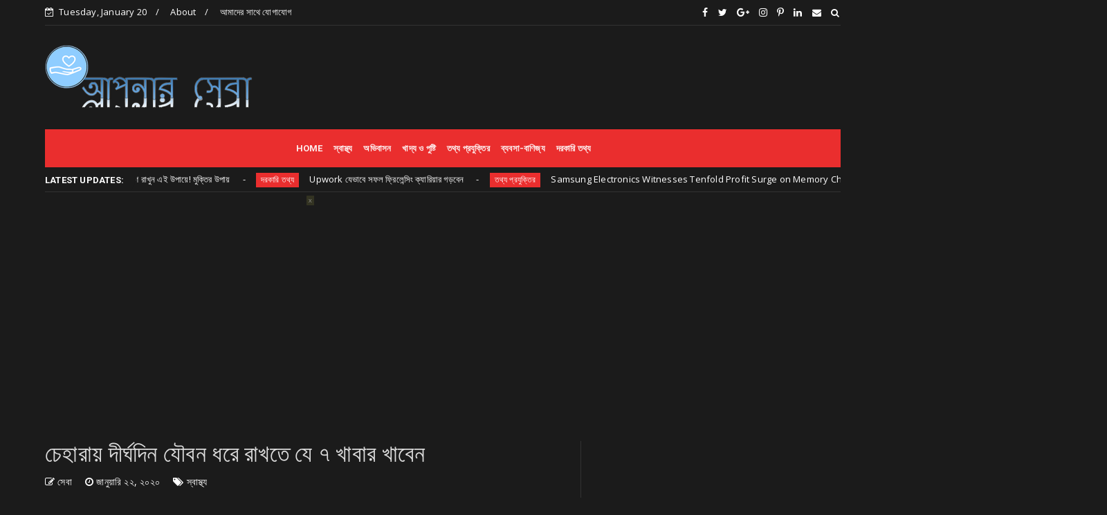

--- FILE ---
content_type: text/html; charset=utf-8
request_url: https://www.google.com/recaptcha/api2/aframe
body_size: 267
content:
<!DOCTYPE HTML><html><head><meta http-equiv="content-type" content="text/html; charset=UTF-8"></head><body><script nonce="r8OMHp7RJWxfecozh6NHsw">/** Anti-fraud and anti-abuse applications only. See google.com/recaptcha */ try{var clients={'sodar':'https://pagead2.googlesyndication.com/pagead/sodar?'};window.addEventListener("message",function(a){try{if(a.source===window.parent){var b=JSON.parse(a.data);var c=clients[b['id']];if(c){var d=document.createElement('img');d.src=c+b['params']+'&rc='+(localStorage.getItem("rc::a")?sessionStorage.getItem("rc::b"):"");window.document.body.appendChild(d);sessionStorage.setItem("rc::e",parseInt(sessionStorage.getItem("rc::e")||0)+1);localStorage.setItem("rc::h",'1768904763020');}}}catch(b){}});window.parent.postMessage("_grecaptcha_ready", "*");}catch(b){}</script></body></html>

--- FILE ---
content_type: text/javascript; charset=UTF-8
request_url: https://www.apanerseba.com/feeds/posts/default?alt=json-in-script&callback=jQuery22400016045769329355863_1768904756800&_=1768904756801
body_size: 55051
content:
// API callback
jQuery22400016045769329355863_1768904756800({"version":"1.0","encoding":"UTF-8","feed":{"xmlns":"http://www.w3.org/2005/Atom","xmlns$openSearch":"http://a9.com/-/spec/opensearchrss/1.0/","xmlns$blogger":"http://schemas.google.com/blogger/2008","xmlns$georss":"http://www.georss.org/georss","xmlns$gd":"http://schemas.google.com/g/2005","xmlns$thr":"http://purl.org/syndication/thread/1.0","id":{"$t":"tag:blogger.com,1999:blog-3532214158629980294"},"updated":{"$t":"2025-12-17T22:30:14.801-05:00"},"category":[{"term":"স্বাস্থ্য"},{"term":"মহিলাদের স্বাস্থ্য"},{"term":"পুরুষদের স্বাস্থ্য"},{"term":"অন্যান্য"},{"term":"খবর"},{"term":"তথ্য প্রযুক্তির"},{"term":"শিক্ষা"},{"term":"ত্বকের যত্ন"},{"term":"রান্নাবান্না"},{"term":"শিশু স্বাস্থ্য"},{"term":"ভাইরাল"},{"term":"খাদ্য ও পুষ্টি"},{"term":"রাশি"},{"term":"রূপচর্চা"},{"term":"গর্ভকালীন সমস্যা"},{"term":"খাবার সম্পর্কিত"},{"term":"আবহাওয়া খবর"},{"term":"করোনাভাইরাস"},{"term":"চুলের যত্ন"},{"term":"হাতপায়ের যত্ন"},{"term":"বিদেশে উচ্চশিক্ষা"},{"term":"ব্যবসা-বাণিজ্য"},{"term":"ভ্রমণ"},{"term":"মাছ ও মাংস"},{"term":"সকালের নাস্তা"},{"term":"ডায়াবেটিস"},{"term":"HEALTH"},{"term":"আইটি"},{"term":"আজকের রাশি"},{"term":"আবহাওয়া খবর"},{"term":"কেক ও পিঠা"},{"term":"দরকারি তথ্য"},{"term":"সবজি ও ভর্তা"},{"term":"অভিবাসন"},{"term":"গৃহ সজ্জা"},{"term":"চাকরি"},{"term":"চোখ সমস্যা"},{"term":"পানীয়"},{"term":"পোশাক"},{"term":"বিকেলের স্ন্যাক্স"},{"term":"বিনোদন"},{"term":"মানসিক চাপ"},{"term":"সাজগোজ"},{"term":"খেলাধুলা"},{"term":"বিরিয়ানি ও খিচুড়ি"},{"term":"স্যানিটাইজার"}],"title":{"type":"text","$t":"আপনার সেবা"},"subtitle":{"type":"html","$t":"একটা প্লাটফর্ম যেখানে  বিভিন্ন সমস্যা, সমস্যার সমাধান, বাস্থ্য, পুরুষদের স্বাস্থ্য, মহিলাদের স্বাস্থ্য, শিশু স্বাস্থ্য, গর্ভকালীন সমস্যা, রূপচর্চা, ত্বকের যত্ন, চুলের যত্ন, হাতপায়ের , রান্নাবান্না, মাছ ও মাংস, সবজি ও ভর্তা, বিরিয়ানি ও খিচুড়ি, কেক ও পিঠা, সকালের নাস্তা, বিকেলের স্ন্যাক্স,চাইনিজ, আচার, পানীয়, সাজগোজ, অলংকার, কসমেটিক্স, পোশাক, গৃহ সজ্জা, ভ্রমণ, শিক্ষা, ব্যবসায়-বাণিজ্য, অন্যান্য"},"link":[{"rel":"http://schemas.google.com/g/2005#feed","type":"application/atom+xml","href":"https:\/\/www.apanerseba.com\/feeds\/posts\/default"},{"rel":"self","type":"application/atom+xml","href":"https:\/\/www.blogger.com\/feeds\/3532214158629980294\/posts\/default?alt=json-in-script"},{"rel":"alternate","type":"text/html","href":"https:\/\/www.apanerseba.com\/"},{"rel":"hub","href":"http://pubsubhubbub.appspot.com/"},{"rel":"next","type":"application/atom+xml","href":"https:\/\/www.blogger.com\/feeds\/3532214158629980294\/posts\/default?alt=json-in-script\u0026start-index=26\u0026max-results=25"}],"author":[{"name":{"$t":"Unknown"},"email":{"$t":"noreply@blogger.com"},"gd$image":{"rel":"http://schemas.google.com/g/2005#thumbnail","width":"16","height":"16","src":"https:\/\/img1.blogblog.com\/img\/b16-rounded.gif"}}],"generator":{"version":"7.00","uri":"http://www.blogger.com","$t":"Blogger"},"openSearch$totalResults":{"$t":"291"},"openSearch$startIndex":{"$t":"1"},"openSearch$itemsPerPage":{"$t":"25"},"entry":[{"id":{"$t":"tag:blogger.com,1999:blog-3532214158629980294.post-8569950541216474046"},"published":{"$t":"2025-12-17T22:30:00.001-05:00"},"updated":{"$t":"2025-12-17T22:30:14.795-05:00"},"category":[{"scheme":"http://www.blogger.com/atom/ns#","term":"খাদ্য ও পুষ্টি"},{"scheme":"http://www.blogger.com/atom/ns#","term":"পুরুষদের স্বাস্থ্য"},{"scheme":"http://www.blogger.com/atom/ns#","term":"মহিলাদের স্বাস্থ্য"},{"scheme":"http://www.blogger.com/atom/ns#","term":"স্বাস্থ্য"}],"title":{"type":"text","$t":"আপনি জানেন কি বিয়ের পর কেন ওজন বাড়ে"},"content":{"type":"html","$t":"\u003Cdiv\u003Eআমাদের দেশে এখন অনেক বিয়ের আয়োজনই হয় লম্বা সময় ধরে। এনগেজমেন্ট, প্রিওয়েডিং ফটোশুট, গায়েহলুদ, মেহেদি সন্ধ্যাসহ নানা আয়োজনে রাখা হয় উচ্চ ক্যালরির খাবার-দাবারের ব্যবস্থা। বিয়ে বা বউভাতের জম্পেশ খানাপিনা তো আছেই।\u003C\/div\u003E\u003Cdiv\u003E\u003Cdiv class=\"separator\" style=\"clear: both; text-align: center;\"\u003E\u003Ca href=\"#\" style=\"margin-left: 1em; margin-right: 1em;\"\u003E\u003Cimg alt=\"\" data-original-height=\"932\" data-original-width=\"1838\" src=\"https:\/\/blogger.googleusercontent.com\/img\/a\/AVvXsEgbD1b9oE2zQMInIbK-Nm6EsT7RYBKarJHS35BRXocVyOTRW85VO7nkR13a2f_emtJQxwBDwOQ7d9_Pb9ueclrk44NK7a7ci6bNWTvY7Ko8BGES43V8RM53OtU66LN9ElVIeEEjQOqVCntCUB6dwBW4UHxv5KaH5kEB7XEAkxKUa0TduC8p8sZHA8BXAa0=s16000\" \/\u003E\u003C\/a\u003E\u003C\/div\u003E\u003Cbr \/\u003E\u003Cbr \/\u003E\u003C\/div\u003E\u003Cdiv\u003Eতবে এটাও ঠিক, নিজের বিয়ের খাবার হয়তো কবজি ডুবিয়ে খাওয়ার সুযোগ হয় না! তবে বিয়ের কেনাকাটা থেকে শুরু করে আয়োজনের নানা ঝক্কিতে স্বাস্থ্যকর খাওয়াদাওয়ার অভ্যাস ধরে রাখাটা মুশকিল হয়ে পড়ে, সেটি কিন্তু অস্বীকার করার উপায় নেই। বাজার করতে গিয়ে বেলা গড়িয়ে গেল, তো খেয়ে নিলেন একখানা বার্গার। সহজলভ্য বিরিয়ানি, তেহারি বা মোরগ পোলাওয়ের মতো পদ খাওয়া হয়ে গেল বেশ কয়েকটা দিন, বেশ কয়েক বেলা।\u003C\/div\u003E\u003Cdiv\u003E\u003Cbr \/\u003E\u003C\/div\u003E\u003Cdiv\u003Eবিয়েতেই শেষ না\u003C\/div\u003E\u003Cdiv\u003E\u003Cbr \/\u003E\u003C\/div\u003E\u003Cdiv\u003Eবিয়ের পর শুরু হয় আত্মীয়স্বজনের বাসায় নেমন্তন্নের পালা। সেখানেও ভূরিভোজের আয়োজন। নবদম্পতি একটু আলাদাভাবে সময় কাটাতে চান? তো সেই কোনো না কোনো রেস্তোরাঁয় যাওয়া, সঙ্গে অবধারিতভাবে কিছু বাড়তি খাওয়াদাওয়া। মধুচন্দ্রিমায় নতুন দেশে গিয়ে নিত্যনতুন পদ চেখে দেখার লোভটাও সামলানো মুশকিল হয়ে পড়ে। মোদ্দাকথা, বিয়ের আয়োজনের শুরু থেকে বিয়ে–পরবর্তী বেশ কয়েকটা দিন একটানা উচ্চ মাত্রায় ক্যালরি গ্রহণ হয়েই যায়। আবার এই বাড়তি ক্যালরি পোড়ানোর সুযোগটাও এ সময়ে একটু কম থাকে। এতসবের মধ্যে শরীরচর্চার সময় কোথায়, বলুন! সব মিলিয়ে ওজনটা তাই বাড়তেই থাকে।\u003C\/div\u003E\u003Cdiv\u003E\u003Cbr \/\u003E\u003C\/div\u003E\u003Cdiv\u003Eমনের ব্যাপারস্যাপার\u003C\/div\u003E\u003Cdiv\u003E\u003Cbr \/\u003E\u003C\/div\u003E\u003Cdiv\u003Eবিয়ে তো কেবল আনন্দের উপলক্ষই নয়, এ হলো জীবনের এক নতুন অধ্যায়। একজন মানুষের সঙ্গে নিজের জীবনটাকে ভাগ করে নেওয়া। বিয়েতে দায়িত্বও বাড়ে। নতুন জীবনে মানিয়ে নেওয়াটাও চ্যালেঞ্জের বিষয় হয়ে দাঁড়াতে পারে। জীবনসঙ্গীর কিছু ব্যক্তিগত বিষয় অপছন্দ হতে পারে। শ্বশুরবাড়ির আত্মীয়দের সঙ্গে কিছুটা মতপার্থক্য দেখা দিতে পারে। সামাজিক কারণেই বরের চেয়ে বউয়ের জন্য এই বিষয়গুলো সামলে নেওয়াটা একটু বেশি কঠিন হয়ে দাঁড়াতে পারে। তবে এই সব মিলিয়ে মনের ওপর খানিকটা প্রভাব পড়তে পারে বর–কনে দুজনেরই। আর এই কারণে তাঁদের একটু বেশি খাওয়ার প্রবণতা দেখা দিতে পারে কিংবা উচ্চ ক্যালরিযুক্ত, মুখরোচক খাবারের প্রতি ঝোঁক সৃষ্টি হতে পারে।\u003C\/div\u003E\u003Cdiv\u003E\u003Cbr \/\u003E\u003C\/div\u003E\u003Cdiv\u003Eমানিয়ে নেওয়ার আরও ব্যাপার\u003C\/div\u003E\u003Cdiv\u003E\u003Cbr \/\u003E\u003C\/div\u003E\u003Cdiv\u003Eনতুন পরিবারের খাদ্যাভ্যাসের সঙ্গে মানিয়ে নিতে সমস্যায় পড়তে পারেন কেউ কেউ। সে ক্ষেত্রে সহজ সমাধান হয়ে দাঁড়ায় সহজলভ্য বাইরের খাবার কিংবা শুকনা খাবার। বিস্কুট, কুকিজ, কেক, বাটারবান বা এ–জাতীয় অন্যান্য খাবার বেশি খাওয়া হতে পারে। সামাজিক নিয়মের কারণেই নারীরা এমন সমস্যায় বেশি পড়ে থাকেন। কারও কারও ঘুমের ব্যাঘাতও ঘটতে পারে। সে ক্ষেত্রেও উচ্চ ক্যালরিযুক্ত (হালকা স্ন্যাকস) গ্রহণের প্রবণতা বাড়তে পারে।\u003C\/div\u003E\u003Cdiv\u003E\u003Cbr \/\u003E\u003C\/div\u003E\u003Cdiv\u003Eযে সমস্যায় কেবল নারীরাই পড়েন\u003C\/div\u003E\u003Cdiv\u003E\u003Cbr \/\u003E\u003C\/div\u003E\u003Cdiv\u003Eজন্মনিয়ন্ত্রণপদ্ধতির সঙ্গেও ওজনের সম্পর্ক রয়েছে। হরমোনযুক্ত জন্মনিয়ন্ত্রণ বড়ি সেবন কিংবা হরমোনভিত্তিক জন্মনিয়ন্ত্রণ ইনজেকশন গ্রহণ করা হলে ওজন বাড়ার ঝুঁকি বাড়ে। তাই জন্মনিয়ন্ত্রণপদ্ধতি গ্রহণের আগে চিকিৎসকের পরামর্শ নেওয়া ভালো। কোন পদ্ধতিটি আপনার জন্য সেরা, সে বিষয়ে সিদ্ধান্ত নেওয়াটা তাহলে সহজ হবে।\u003Cbr \/\u003E\u003Cbr \/\u003E\u003C\/div\u003E"},"link":[{"rel":"edit","type":"application/atom+xml","href":"https:\/\/www.blogger.com\/feeds\/3532214158629980294\/posts\/default\/8569950541216474046"},{"rel":"self","type":"application/atom+xml","href":"https:\/\/www.blogger.com\/feeds\/3532214158629980294\/posts\/default\/8569950541216474046"},{"rel":"alternate","type":"text/html","href":"https:\/\/www.apanerseba.com\/2025\/12\/Do-you-know-why-people-gain-weight-after-marriage.html","title":"আপনি জানেন কি বিয়ের পর কেন ওজন বাড়ে"}],"author":[{"name":{"$t":"Unknown"},"email":{"$t":"noreply@blogger.com"},"gd$image":{"rel":"http://schemas.google.com/g/2005#thumbnail","width":"16","height":"16","src":"https:\/\/img1.blogblog.com\/img\/b16-rounded.gif"}}],"media$thumbnail":{"xmlns$media":"http://search.yahoo.com/mrss/","url":"https:\/\/blogger.googleusercontent.com\/img\/a\/AVvXsEgbD1b9oE2zQMInIbK-Nm6EsT7RYBKarJHS35BRXocVyOTRW85VO7nkR13a2f_emtJQxwBDwOQ7d9_Pb9ueclrk44NK7a7ci6bNWTvY7Ko8BGES43V8RM53OtU66LN9ElVIeEEjQOqVCntCUB6dwBW4UHxv5KaH5kEB7XEAkxKUa0TduC8p8sZHA8BXAa0=s72-c","height":"72","width":"72"}},{"id":{"$t":"tag:blogger.com,1999:blog-3532214158629980294.post-6877745674435074687"},"published":{"$t":"2025-07-22T15:28:00.001-04:00"},"updated":{"$t":"2025-07-22T15:28:21.510-04:00"},"category":[{"scheme":"http://www.blogger.com/atom/ns#","term":"স্বাস্থ্য"}],"title":{"type":"text","$t":"থাইরয়েডের সমস্যায় ভুগছেন? নিয়ন্ত্রণে রাখুন এই উপায়ে! মুক্তির উপায়"},"content":{"type":"html","$t":"\u003Cdiv dir=\"ltr\" style=\"text-align: left;\" trbidi=\"on\"\u003E\nথাইরয়েড হরমোন শরীরের পক্ষে অত্যাবশ্যকীয়। তবে শরীরের জন্য এই হরমোনের একটি নির্দিষ্ট মাত্রা আছে। ওই নির্দিষ্ট মাত্রার থেকে কম বা বেশি থাইরয়েড হরমোন উৎপাদিত হলেই শরীরে নানা সমস্যার সৃষ্টি হয়।\u003Cbr \/\u003E\n  \u003Cdiv class=\"separator\" style=\"clear: both; text-align: center;\"\u003E\u003Cimg border=\"0\" data-original-height=\"1024\" data-original-width=\"1536\" height=\"424\" src=\"https:\/\/blogger.googleusercontent.com\/img\/b\/R29vZ2xl\/AVvXsEiCIkprGbVyr2EbZj-957GgXH1qj05oR2tT7bhE8ikfuIrKSD1YkJJOhSKNfDLmjC-s_AIm-lgeOf2FtZ_N8FFc9lG7XocbIAazETIkwlsSrf03bUAHuAjvTwxbtM9xvZRT_UqYX716rqQUsMle5iQfZ2QUF3BlXysnDgTwu21ZjWyN2c_Qj5RTkk0qgxM\/w638-h424\/Thyroid%20Health%20and%20Natural%20Remedies.png\" width=\"638\" \/\u003E\u003C\/div\u003E\u003Cbr \/\u003E\n\u003Cbr \/\u003E\nথাইরয়েড হলো মানুষের স্বরযন্ত্রের দুই পাশে অবস্থিত একটি গ্রন্থির নাম। এই গ্রন্থি থেকে থাইরয়েড হরমোন নিঃসৃত হয়, যা বিপাক ক্রিয়া নিয়ন্ত্রণ এবং শরীরের স্বাস্থ্যকর ওজন ও শক্তি বজায় রাখার ক্ষেত্রে গুরুত্বপূর্ণ ভূমিকা পালন করে।\u003Cbr \/\u003E\n\u003Cbr \/\u003E\nথাইরয়েডে আক্রান্ত হলে দুই ধরনের রোগ হয়। হাইপোথাইরয়েডিজম (আন্ডারেক্টিভ থাইরয়েড গ্লান্ড) এবং হাইপারথাইরয়েডিজম (ওভারেক্টিভ থাইরয়েড গ্লান্ড)। হাইপোথাইরয়েডিজম বা আন্ডারেক্টিভ থাইরয়েড রোগে শরীরের ওজন বেড়ে যেতে পারে। অন্যদিকে, হাইপারথাইরয়েডিজম বা ওভারেক্টিভ থাইরয়েড রোগে ওজন কমে। এ দুটি রোগের কোনোটিই স্বাস্থ্যের জন্য ভালো নয়। তাই থাইরয়েড নিয়ন্ত্রণে রাখা জরুরি।\u003Cbr \/\u003E\n\u003Cbr \/\u003E\n\u0026gt; থাইরয়েড নিয়ন্ত্রণে রাখার জরুরি একটি উপাদান হলো প্রোটিন। প্রতিদিনের খাদ্য তালিকায় অবশ্যই প্রোটিনসমৃদ্ধ খাবার রাখতে হবে। আয়োডিনযুক্ত খাবার থাইরয়েডের সমস্যা কমাতে অত্যন্ত কার্যকর। এক্ষেত্রে আয়োডিনযুক্ত লবণ ব্যবহার করে রান্না করা যেতে পারে।\u003Cbr \/\u003E\n\u003Cbr \/\u003E\n\u0026gt; এছাড়া ডিম, মুরগির মাংস, লেবু, ডাল, দুগ্ধজাত দ্রব্য, গাজর, কলা, দুধ, সামুদ্রিক মাছ, স্ট্রবেরি, শাকপাতা আর মৌসুমি সবজিতে প্রচুর পরিমাণে আয়োডিন থাকে। তাই এই খাবারগুলো খেতে হবে।\u003Cbr \/\u003E\n\u003Cbr \/\u003E\n\u0026gt; থাইরয়েডের সমস্যা থাকলে সঠিক ডায়েটের সঙ্গেই নিয়মিত শরীরচর্চা প্রয়োজন। সাঁতার, হাঁটা, দৌড়ানো বা সাইকেল চালানো থাইরয়েডের সমস্যা কমাতে অত্যন্ত কার্যকরী হতে পারে। থাইরয়েড গ্রন্থির ভালোভাবে কাজ করার জন্য রাতে পর্যাপ্ত ঘুম অত্যন্ত জরুরি।\u003Cbr \/\u003E\n\u003Cbr \/\u003E\n\u0026gt; অনেকেই আজকাল কাজের চাপে রাতে জেগে থেকে দিনে বা ভোরের দিকে ঘুমোতে যান। যদি দিনের বেলায়ও পর্যাপ্ত ঘুম হয়, সেক্ষেত্রে কোনো ক্ষতি নেই। তবে থাইরয়েডের সমস্যা নিয়ন্ত্রণে রাখতে পর্যাপ্ত ঘুম দরকার!\u003Cbr \/\u003E\n\u003Cbr \/\u003E\n\u0026gt; থাইরয়েড নিয়ন্ত্রণের জন্য খাবার তালিকা থেকে জাঙ্ক ফুড বাদ দেয়ার চেষ্টা করতে হবে। কারণ, এতে কোনো পুষ্টিমান নেই, আছে কেবল ওজন বৃদ্ধির উপকরণ। সেই সঙ্গে চিনিও বাদ দিতে হবে। রিফাইন্ড আটা-ময়দা ও চিনি দিয়ে তৈরি ক্যান্ডি, চকলেট, মাফিন ও অন্যান্য বেকারি আইটেম বর্জন করতে হবে। এছাড়া প্রক্রিয়াজাত খাবার, অতিরিক্ত চর্বি ও ক্যালোরিযুক্ত খাবারও এড়িয়ে চলার চেষ্টা করতে হবে।\u003C\/div\u003E"},"link":[{"rel":"edit","type":"application/atom+xml","href":"https:\/\/www.blogger.com\/feeds\/3532214158629980294\/posts\/default\/6877745674435074687"},{"rel":"self","type":"application/atom+xml","href":"https:\/\/www.blogger.com\/feeds\/3532214158629980294\/posts\/default\/6877745674435074687"},{"rel":"alternate","type":"text/html","href":"https:\/\/www.apanerseba.com\/2020\/01\/blog-post_5.html","title":"থাইরয়েডের সমস্যায় ভুগছেন? নিয়ন্ত্রণে রাখুন এই উপায়ে! মুক্তির উপায়"}],"author":[{"name":{"$t":"Unknown"},"email":{"$t":"noreply@blogger.com"},"gd$image":{"rel":"http://schemas.google.com/g/2005#thumbnail","width":"16","height":"16","src":"https:\/\/img1.blogblog.com\/img\/b16-rounded.gif"}}],"media$thumbnail":{"xmlns$media":"http://search.yahoo.com/mrss/","url":"https:\/\/blogger.googleusercontent.com\/img\/b\/R29vZ2xl\/AVvXsEiCIkprGbVyr2EbZj-957GgXH1qj05oR2tT7bhE8ikfuIrKSD1YkJJOhSKNfDLmjC-s_AIm-lgeOf2FtZ_N8FFc9lG7XocbIAazETIkwlsSrf03bUAHuAjvTwxbtM9xvZRT_UqYX716rqQUsMle5iQfZ2QUF3BlXysnDgTwu21ZjWyN2c_Qj5RTkk0qgxM\/s72-w638-h424-c\/Thyroid%20Health%20and%20Natural%20Remedies.png","height":"72","width":"72"}},{"id":{"$t":"tag:blogger.com,1999:blog-3532214158629980294.post-619704533321724384"},"published":{"$t":"2024-07-06T11:49:00.004-04:00"},"updated":{"$t":"2024-07-06T11:49:42.842-04:00"},"category":[{"scheme":"http://www.blogger.com/atom/ns#","term":"দরকারি তথ্য"}],"title":{"type":"text","$t":"Upwork যেভাবে সফল ফ্রিলেন্সিং ক্যারিয়ার গড়বেন"},"content":{"type":"html","$t":"\u003Cp\u003E\u0026nbsp;ফ্রিলেন্সারদের কাছে জনপ্রিয় একটি মার্কেটপ্লেস হচ্ছে Upwork. বর্তমানে Upwork কে বলা হয় প্রফেশনাল ফ্রিলেন্সারদের জায়গা।তাই আজকাল বাংলাদেশে কেউই নতুন ফ্রিলেন্সারদের পরামর্শ দেয় না Upwork কে কাজ করে ক্যারিয়ার গড়ার, কারণ আপওয়ার্কের কঠুর নিয়ম-শৃঙ্খলা সম্পর্কে অজ্ঞ এবং সঠিক দক্ষতার অভাবে অনেকেই আপওয়ার্ক থেকে বাংলাদেশের জন্য অনেক দুর্নাম অর্জন করেছেন যার ফল ভুগ করতে হচ্ছে প্রফেশনাল ফ্রিলেন্সারদের।আজ আপওয়ার্ক নিয়ে বিস্তারিত গাইডলাইন দেয়ার চেষ্টা করেছি।যেন আর কাউকে আপওয়ার্ক থেকে খালি হাতে ফিরতে না হয়।\u003C\/p\u003E\u003Cdiv class=\"separator\" style=\"clear: both; text-align: center;\"\u003E\u003Ca href=\"#\" imageanchor=\"1\" style=\"margin-left: 1em; margin-right: 1em;\"\u003E\u003Cimg border=\"0\" data-original-height=\"409\" data-original-width=\"670\" src=\"https:\/\/blogger.googleusercontent.com\/img\/b\/R29vZ2xl\/AVvXsEjJKja5drqKh5yjvbmnwNbshZQfjDX9t1MRD659lqBz-ISFiojUKMsyhQNZ6gJfZVJ19ecOd7VlWGaz3qYlNlNyfAnpruSHJtx0vRev2MSEJUCNHTsbzZziprOMAikcTZT9sRJ-bdJvVyyBPzl_Azd9ASJBQNQtaRScrRuuvEDNShcV2fvgs6D7WN9sq0o\/s16000\/How-To-Get-Clients-On-Upwork-elance-Course.png\" \/\u003E\u003C\/a\u003E\u003C\/div\u003E\u003Cbr \/\u003E\u003Cp\u003E\u003Cbr \/\u003E\u003C\/p\u003E\u003Cp\u003Eআপওয়ার্কে একবার কাজ পেলে পিছনে ফিরে না তাকালেও চলে। আপওয়ার্কে একজন বায়ারের কাছ থেকে ভালো ফিডব্যাক পেলে অন্য বায়াররা ঐ সেলারকে খুব সহজেই বিশ্বাস ও কাজের যোগ্য মনে করে।\u003C\/p\u003E\u003Cp\u003Eআপওয়ার্কে যে সমস্ত কাজপাওয়া যায় :\u003C\/p\u003E\u003Cp\u003Eওয়েব এবং সফটওয়্যার ডেভেলপমেন্ট\u003C\/p\u003E\u003Cp\u003Eএসইও, অনলাইন মার্কেটিং\u003C\/p\u003E\u003Cp\u003Eগ্রাফিক্স ডিজাইন ও মাল্টিমিডিয়া\u003C\/p\u003E\u003Cp\u003Eমোবাইল অ্যাপস\u003C\/p\u003E\u003Cp\u003Eরাইটিং ও ট্রান্সলেশন\u003C\/p\u003E\u003Cp\u003Eসেলস ও মার্কেটিং\u003C\/p\u003E\u003Cp\u003Eনেটওয়ার্কিং ও ইনফরমেশান সিস্টেম\u003C\/p\u003E\u003Cp\u003Eঅ্যাডমিনিস্ত্রেটিভ সাপোর্ট।\u003C\/p\u003E\u003Cp\u003E\u003Cbr \/\u003E\u003C\/p\u003E\u003Cp\u003Eআরও অনেক ধরনের কাজ পাওয়া যায় নিচের ছবি তে একটি সম্পূর্ণ লিস্ট দেয়া আছে সেখান থেকে আপনার উপযোগ্য কোনটি বেছে নিন।\u003C\/p\u003E\u003Cp\u003E\u003Cbr \/\u003E\u003C\/p\u003E\u003Cp\u003Eকাজ করার ধরন:\u0026nbsp;\u003C\/p\u003E\u003Cp\u003E\u003Cbr \/\u003E\u003C\/p\u003E\u003Cp\u003E১। ফিক্সড প্রাইস কাজঃ একটা কাজের জন্য নির্দিষ্ট প্রাইস\u003C\/p\u003E\u003Cp\u003Eউদাহরণঃ একটি লোগো দরকার এবং এর জন্য ক্লায়েন্ট আপনাকে $40 দিবে,\u003C\/p\u003E\u003Cp\u003E২। আওয়ারলি কাজঃ একটা কাজের জন্য নির্দিষ্ট টাইম দেয় এবং সেই টাইম এর মধ্যে কাজ শেষ করতে হবে\u003C\/p\u003E\u003Cp\u003Eউদাহরণঃ একটি লোগো দরকার এবং এর জন্য ক্লায়েন্ট ৫ ঘণ্টা সময় দিবে এর মধ্যে আপনাকে কাজটি করে দিতে হবে, আপওয়ার্ক একটা বিশেষ সফটওয়্যার দ্বারা আপনার কাজের হিসাব রাখে এবং ক্লায়েন্টকে সময়মত কাজের স্ক্রীনশট দিয়ে কাজটি সম্পর্কে অবহিত করা হয়। আর প্রতি ঘণ্টায় ক্লায়েন্ট আপনাকে আপনার রেট অনুযায়ী ডলার পেমেন্ট করবে।\u003C\/p\u003E\u003Cp\u003Eআপওয়ার্কে অ্যাকাউন্ট ও শতভাগ প্রোফাইল তৈরি :\u003C\/p\u003E\u003Cp\u003Eআপওয়ার্কে কাজের জন্য আবেদন করতে হলে প্রথমে আপওয়ার্কে একটি অ্যাকাউন্ট খুলতে হবে। \u0026nbsp;এক্ষেত্রে একটা ইমেইল এড্রেস লাগবে। অ্যাকাউন্ট নিশ্চিত করার জন্য ইমেইল ভেরিফিকেশান করা হয়। অ্যাকাউন্ট করার সময় সাইনআপ ফর্মে সঠিক তথ্য দিয়ে পূরণ করতে হয়। অ্যাকাউন্ট নিশ্চিত হয়ে গেলে \u0026nbsp;নিজের প্রোফাইলকে প্রফেশনালভাবে সাজাতে হবে।আপওয়ার্কে অ্যাকাউন্ট লগইন থাকা অবস্থায় ” এডিট প্রোফাইল ” এ গিয়ে অ্যাকাউন্ট এডিট করতে হবে। হাসি খুশি স্পষ্ট একাটা প্রোফাইল পিকচার ব্যবহার করা ভাল। প্রোফাইলে আপনার অতীতে করা কাজের উদাহরণযুক্ত করা যায়। এটা বায়ারকে আপনার প্রতি আস্থা তৈরি করে। তাছাড়া যে কাজে আপনি এক্সপার্ট সে কাজের যদি কোন সনদপত্র থাকে তাহলে তা ব্যাবহার করতে পারবেন। টাইটেলে আপনি যে কাজ করতে চান সেগুলোর সুন্দরভাবে উল্লেখ করুন যাতে যে কেউ বুঝতে পারে আপনি সে কাজগুলোতে দক্ষ। এটা অনেক গুরুত্বপূর্ণ। কারন এটাই আপনার নামের সাথে সবার প্রথমে ক্লায়েন্ট দেখতে পারবে। এটা দেখে ক্লায়েন্ট পছন্দ করলে আপনার বাকি প্রোফাইল দেখতে আগ্রহবোধ করবে। ওভারভিউ সুন্দর করে লিখবেন। কপিপেস্ট করা যাবেনা। নিজে লিখলে সবচেয়ে ভাল হয়। যদি না হয় অন্য কোথাও থেকে আইডিয়া নিতে পারেন। এখানে যে যে বিষয়ে আপনি দক্ষ সে বিষয়গুলো যোগ করতে পারেন। সর্বনিম্ন ৫ডলার করবেন, তাও প্রথম ফিডব্যাক পর্যন্ত। এরপর বাড়াতে থাকবেন। স্কিলটেস্ট ছাড়া ১০০% প্রোফাইল করা যাবেনা। প্রোফাইল শতভাগ করার জন্য স্কিল টেস্ট দিতে হয়। যার যেই বিষয়ের উপর জ্ঞান আছে এবং যে বিষয়ে কাজ করতে আগ্রহী সে সেই বিষয়ের উপর স্কিল টেস্ট দিতে পারেন। \u0026nbsp;স্কীল টেস্টে ভাল ফলাফল করলে সেটিকে প্রোফাইলে প্রদর্শণ করাবেন। \u0026nbsp;তাতে প্রোফাইল শক্তিশালী এবং প্রফেশনাল হবে।\u003C\/p\u003E\u003Cp\u003Eআপওয়ার্কে কাজের জন্য কিভাবে আবেদন করতে হয় :\u003C\/p\u003E\u003Cp\u003Eজবে ক্লিক করলে যে কাজটি ক্লায়েন্ট আপনাকে দিয়ে করাবে সেটির বর্ণনা আসবে। সেটি ভালভাবে পড়ে দেখুন, আপনার পক্ষে করা সম্ভব কিনা। কাজটির ধরন কি? ঘন্টাভিত্তিক হলে লিখা থাকবে আওয়ারলি, ফিক্সড হলে লেখা থাকবে ফিক্সড। তারপর থাকে কতদিনের মধ্যে কাজ শেষ করতে হবে, কাজটি কবে পোস্ট হয়েছে আরও অনেক কিছু আছে। পড়ে বুঝে নিতে হবে।কোন জব পোস্টের ১০ মিনিটের মধ্যে বিড করলে কাজ পাওয়ার সুযোগ বেশি।\u003C\/p\u003E\u003Cp\u003E১) আপওয়ার্কে কাজের জন্য আবেদন করাটাকে বিড বলা হয়। আপনার একাউন্টের জন্য নির্দিষ্ট ৩০টি বিড করার কোটা আছে। অর্থাৎ এক মাসে ৩০টা কাজের জন্য আবেদন করা যায়। সুতরাং আপনার এ কোটা ভালভাবে বুঝে ব্যবহার করবেন। শুধু শুধু বিড করে \u0026nbsp;আপনার কোটা নস্ট করে কোন লাভ নেই। তাছাড়া অতিরিক্ত বিড কিনাও যায়।\u003C\/p\u003E\u003Cp\u003E২) \u0026nbsp;যে কাজটির জন্য বিড করবেন, সেটার বর্ণনা ভালভাবে পড়ে বুঝেনিন। যে কাজে বেশি বিড হয়নি, সেগুলোতে বিড করবেন, কাজ পাওয়ার সম্ভাবনা প্রচুর বেড়ে যাবে। যদি আপনার প্রোফাইল নতুন হয়, তাহলে আপনার এ নিয়ম ভালভাবে পালন করতে হবে।৩) খুব বেশি অনলাইনে থাকার চেষ্টা করুন, যাতে ক্লায়েন্ট আপনাকে কোন কারনে মেসেজ দিলে সেটার উত্তর দিতে দেরি না হয়।\u003C\/p\u003E\u003Cp\u003E\u003Cbr \/\u003E\u003C\/p\u003E\u003Cp\u003E৪) বিড করার আগে অবশ্যই ক্লায়েন্টের প্রোফাইল চেক করে নিবেন। ক্লায়েন্টের প্রোফাইল চেক করার সময় যে যে বিষয় গুলো লক্ষ্য করবেন:\u003C\/p\u003E\u003Cp\u003E\u003Cbr \/\u003E\u003C\/p\u003E\u003Cp\u003E– \u0026nbsp; ক্লায়েন্ট এখন পর্যন্ত কত ঘন্টা কাজ করিয়েছে।\u003C\/p\u003E\u003Cp\u003E\u003Cbr \/\u003E\u003C\/p\u003E\u003Cp\u003E– \u0026nbsp; ক্লায়েন্টের পেমেন্ট মেথড ভেরিফাইড কিনা।\u003C\/p\u003E\u003Cp\u003E\u003Cbr \/\u003E\u003C\/p\u003E\u003Cp\u003E– যে ধরনের কাজে বিড করছেন, \u0026nbsp;সে ধরনের কাজ ক্লায়েন্ট আগে করিয়ে থাকলে সেটা কত রেটে করা হয়েছে, সেটা খেয়াল করবেন। \u0026nbsp;সে অনুযায়ী বিড করবেন। বিড করার জন্য কভার লেটার লাগবে।\u003C\/p\u003E\u003Cp\u003Eকভার লেটার লিখার নিয়ম:\u003C\/p\u003E\u003Cp\u003Eকভার লেটার ইংরেজিতে লিখতে হয়। এজন্য ইংরেজিতে মোটামুটি জ্ঞান থাকা প্রয়োজন। খুব লম্বা করে কভার লেটার লিখবেন না।\u003C\/p\u003E\u003Cp\u003E\u003Cbr \/\u003E\u003C\/p\u003E\u003Cp\u003Eপারলে এক-দুই লাইনে লিখে ক্লায়েন্টকে \u0026nbsp;বুঝানোর চেষ্টা করোন কাজটি পারবেন, তাহলে ক্লায়েন্ট খুশি হবে সবচাইতে বেশি। ক্লায়েন্টের সময়ের মূল্য আছে। বড় কভার লেটার দেখলে ভয়ে আর সেটা পড়বেনা ক্লায়েন্ট।\u003C\/p\u003E\u003Cp\u003E\u003Cbr \/\u003E\u003C\/p\u003E\u003Cp\u003Eমনে মনে নিজেকে ক্লায়েন্ট ভাবুন। এবার ভাবুন, আপনাকে কেউ কিভাবে বললে আপনি কাজটি টাকা খরচ করে করাবেন। \u0026nbsp;অন্যের কভার লেটার নিজে ব্যবহার করবেননা। আপনি ইংরেজী কম জানলেও না। কারন আপনি খুব ভাল কেউ ইংরেজী পারে এমন কাউকে দিয়ে হয়ত কভার লেটারটি লেখালেন্। ক্লায়েন্ট কাজ দেয়ার আগে আপনাকে ইন্টারভিউতে ডাকবে। তখন দেখল আপনার ইংরেজী লেখার ধরন অন্যরকম, তখন শুরুতেই আপনার ব্যাপারে বিশ্বাসটি উঠে যাবে। সেজন্য কাজটি আর আপনি পাবেননা। নিজের একই কভার লেটারও বারবার ব্যবহার করবেন না। অর্থাৎ যা লিখবেন, প্রত্যেকে বিড করার সময় কাজের বর্ণনা বুঝে লিখবেন। বেশি কথা না বলে আপনার কাজের স্যাম্পল দিন। এটি আপনার ৫০০০ লাইনের কথা বলার সমান কাজ করে দিবে। কভার লেটারে নিজের গুনগান গেয়ে কিংবা করুণা ভিক্ষা চেয়ে ক্লায়েন্টকে আকর্ষণ করার চেষ্টা করবেন না। প্রজেক্টটি ভালভাবে বুঝে সে অনুযায়ি কভার লেটার তৈরি করুন। কখনো ভুলেও আপনার ইমেইল, স্কাইপ আইডি, ইয়াহু, এগুলো কভার লেটারে দেওয়া যাবেনা। ক্লায়েন্ট আপনাকে নক করলে শুধুমাত্র তখনি আপনার কন্টাক্ট ডিটেইলস তাকে দিবেন।\u003C\/p\u003E\u003Cp\u003Eকভার লেটারের গঠন :\u003C\/p\u003E\u003Cp\u003Eকভার লেটারের প্রথমে স্যার বলে সম্বোধন করলে বাংলাদেশিরা পছন্দ করে। কিন্তু হাই , হ্যালো দিয়ে সম্বোধন করলে বিদেশীরা পছন্দ করে। কভার লেটার লিখার সময় নিজেকে এক্সপার্ট পরিচয় দিলে বায়ার আপনার প্রতি বিশ্বাস স্থাপন করবে। প্রজেক্টটি পড়ে আপনি যে ক্লায়েন্টের চাহিদা ভালভাবে বুঝেছেন, সেটি লেটারের প্রথমেই বোঝানোর জন্য কোন লাইন লিখতে পারেন। এবার বোঝানোর চেষ্টা করুন, আপনারে পক্ষে যে কাজটি করা সম্ভব। এ ধরনের কাজের ব্যপারে আপনার পূর্ব অভিজ্ঞতা উল্লেখ করুন। ক্লায়েন্টের রিপ্লাইয়ের জন্য আপনি অপেক্ষা করছেন, এ ধরনের কোন লাইন লিখুন। ধন্যবাদ সহকারে নিজের নাম উল্লেখ করে শেষ করেন লেটারটি।\u003C\/p\u003E\u003Cp\u003E\u003Cbr \/\u003E\u003C\/p\u003E\u003Cp\u003E\u0026nbsp; \u0026nbsp; \u0026nbsp; \u0026nbsp; \u0026nbsp; \u0026nbsp; \u0026nbsp; \u0026nbsp; \u0026nbsp; \u0026nbsp; \u0026nbsp; \u0026nbsp; \u0026nbsp; \u0026nbsp; \u0026nbsp; \u0026nbsp; \u0026nbsp; \u0026nbsp; \u0026nbsp; \u0026nbsp; \u0026nbsp; \u0026nbsp; \u0026nbsp; \u0026nbsp; \u0026nbsp; \u0026nbsp; \u0026nbsp; কভার লেটারে বায়ারকে বুঝাতে হবে তিনটি বিষয়।\u003C\/p\u003E\u003Cp\u003E\u0026nbsp; \u0026nbsp; \u0026nbsp; \u0026nbsp; \u0026nbsp; \u0026nbsp; \u0026nbsp; \u0026nbsp; \u0026nbsp; \u0026nbsp; \u0026nbsp; \u0026nbsp; \u0026nbsp; \u0026nbsp; \u0026nbsp; \u0026nbsp; \u0026nbsp; \u0026nbsp; \u0026nbsp; \u0026nbsp; \u0026nbsp; \u0026nbsp; \u0026nbsp; \u0026nbsp; \u0026nbsp; \u0026nbsp; \u0026nbsp;ক) \u0026nbsp;আপনি কাজের বর্ণনা ভালভাবে বুঝেছেন।\u003C\/p\u003E\u003Cp\u003E\u0026nbsp; \u0026nbsp; \u0026nbsp; \u0026nbsp; \u0026nbsp; \u0026nbsp; \u0026nbsp; \u0026nbsp; \u0026nbsp; \u0026nbsp; \u0026nbsp; \u0026nbsp; \u0026nbsp; \u0026nbsp; \u0026nbsp; \u0026nbsp; \u0026nbsp; \u0026nbsp; \u0026nbsp; \u0026nbsp; \u0026nbsp; \u0026nbsp; \u0026nbsp; \u0026nbsp; \u0026nbsp; \u0026nbsp; \u0026nbsp;খ) কাজটি কিভাবে করতে চাচ্ছেন।\u003C\/p\u003E\u003Cp\u003E\u0026nbsp; \u0026nbsp; \u0026nbsp; \u0026nbsp; \u0026nbsp; \u0026nbsp; \u0026nbsp; \u0026nbsp; \u0026nbsp; \u0026nbsp; \u0026nbsp; \u0026nbsp; \u0026nbsp; \u0026nbsp; \u0026nbsp; \u0026nbsp; \u0026nbsp; \u0026nbsp; \u0026nbsp; \u0026nbsp; \u0026nbsp; \u0026nbsp; \u0026nbsp; \u0026nbsp; \u0026nbsp; \u0026nbsp; \u0026nbsp;গ) \u0026nbsp; কাজটি আপনার জন্য নতুন অভিজ্ঞতা না।\u003C\/p\u003E\u003Cp\u003E\u003Cbr \/\u003E\u003C\/p\u003E\u003Cp\u003Eকাজ শুরু করুন :\u003C\/p\u003E\u003Cp\u003Eক্লায়েন্ট যদি কাজের জন্য আপনাকে নির্বাচন করে তাহলে ক্লায়েন্ট আপনার ইন্টারভিউ নিবে। ক্লায়েন্ট যদি মনে করে আপনি কাজটি পাওয়ার যোগ্য তাহলে কাজটি পেতে পারেন। ঘণ্টাভিত্তিক কাজেরক্ষেত্রে আপওয়ার্ক থেকে আপওয়ার্ক টিম সফটওয়্যারটি নামিয়ে নিন, পিসিতে ইন্সটল করুন। এবার কাজ শুরু করার আগে কাজটি সিলেক্ট করে স্টার্ট – এ ক্লিক করুন। দেখতে পাবেন, কাজের সময় গণনা শুরু হয়ে গেছে। সফটওয়্যারটি কিছুক্ষণ পরপর আপনার কম্পিউটারের স্ক্রিণশট নিবে, সাথে সাথে সেটা আবার ক্লায়েন্টের কাছে পাঠিয়ে দিবে। কাজ শেষ হলে ক্লায়েন্ট যখন আপনাকে পেমেন্ট দিয়ে চুক্তি শেষ করবেন, তখন আপনার কাছে একটি নোটিফিকেশন আসবে। এবার ক্লায়েন্ট ফিডব্যাক দিবে, আপনাকেও দিতে হবে ক্লায়েন্ট সম্পর্কিত ফিডব্যাক। পূর্ণমান ৫-এর মধ্যে এ ফিডব্যাক হয়। উভয়পক্ষ ফিডব্যাক দিলেই কেবল একজন অপরজনেরটা দেখতে পাবেন। ভালো ফিডব্যাক পেলে পরবর্তীকালে বেশি কাজ পেতে সুবিধা হয়। বাজে ফিডব্যাক পেলে সেটি মুছে ফেলতে পারবেন। আপনি যদি ক্লায়েন্টর \u0026nbsp;পেমেন্ট ফেরত দিয়ে দেন, তাহলে আপনার প্রোফাইলে ওই বাজে ফিডব্যাক আর দেখা যাবেনা। নোটিফিকেশন পেইজে “গিভ রিফান্ড” \u0026nbsp;-এ ক্লিক করে আপনি ক্লায়েন্টর পেমেন্ট ফেরত দিয়ে দিতে পারবেন। ক্লায়েন্ট আপনাকে পেমেন্ট দেওয়ার পর সেই পেমেন্ট এক সপ্তাহের মতো পেন্ডিং থেকে তারপর আপনার ওডেস্ক অ্যাকাউন্টে জমা হবে। আপনার বর্তমানে ব্যালান্স কত আছে এবং পেনডিং-এ কত আছে, সেটি জানার জন্য \u0026nbsp;“ট্রান্সেকশান হিস্টরি “-এ ক্লিক করুন।\u003C\/p\u003E\u003Cp\u003E\u003Cbr \/\u003E\u003C\/p\u003E\u003Cp\u003Eশেষকথাঃ আপনার যদি কাজের দক্ষতা থাকে শুধু UpWork কেন যে কোন যায়গায় আপনি ভাল কাজ করতে পারবেন, আপনার কাজের দক্ষতা UpWork এর জন্য নির্দিষ্ট নয়। Upwork নিয়ে আরো লেখা আসছে সঙ্গেই থাকুন।\u003C\/p\u003E\n"},"link":[{"rel":"edit","type":"application/atom+xml","href":"https:\/\/www.blogger.com\/feeds\/3532214158629980294\/posts\/default\/619704533321724384"},{"rel":"self","type":"application/atom+xml","href":"https:\/\/www.blogger.com\/feeds\/3532214158629980294\/posts\/default\/619704533321724384"},{"rel":"alternate","type":"text/html","href":"https:\/\/www.apanerseba.com\/2024\/07\/How-To-Get-Clients-On-Upwork-elance-Course.html","title":"Upwork যেভাবে সফল ফ্রিলেন্সিং ক্যারিয়ার গড়বেন"}],"author":[{"name":{"$t":"Unknown"},"email":{"$t":"noreply@blogger.com"},"gd$image":{"rel":"http://schemas.google.com/g/2005#thumbnail","width":"16","height":"16","src":"https:\/\/img1.blogblog.com\/img\/b16-rounded.gif"}}],"media$thumbnail":{"xmlns$media":"http://search.yahoo.com/mrss/","url":"https:\/\/blogger.googleusercontent.com\/img\/b\/R29vZ2xl\/AVvXsEjJKja5drqKh5yjvbmnwNbshZQfjDX9t1MRD659lqBz-ISFiojUKMsyhQNZ6gJfZVJ19ecOd7VlWGaz3qYlNlNyfAnpruSHJtx0vRev2MSEJUCNHTsbzZziprOMAikcTZT9sRJ-bdJvVyyBPzl_Azd9ASJBQNQtaRScrRuuvEDNShcV2fvgs6D7WN9sq0o\/s72-c\/How-To-Get-Clients-On-Upwork-elance-Course.png","height":"72","width":"72"}},{"id":{"$t":"tag:blogger.com,1999:blog-3532214158629980294.post-1399311544123460106"},"published":{"$t":"2024-04-30T00:22:00.000-04:00"},"updated":{"$t":"2024-04-30T00:22:07.759-04:00"},"category":[{"scheme":"http://www.blogger.com/atom/ns#","term":"তথ্য প্রযুক্তির"}],"title":{"type":"text","$t":"Samsung Electronics Witnesses Tenfold Profit Surge on Memory Chip Recovery, Reports $4.85 Billion Profit in Q1 2024"},"content":{"type":"html","$t":"\u003Cp\u003ESamsung Electronics, the South Korean tech juggernaut and the flagship arm of Samsung Group, South Korea’s leading family-run conglomerate, has unveiled a remarkable surge in its first-quarter operating profit, marking a nearly tenfold increase. The boost comes in the wake of a robust recovery in its vital memory chip sector.\n\u003C\/p\u003E\n\u003Cp\u003E\u003C\/p\u003E\u003Cdiv class=\"separator\" style=\"clear: both; text-align: center;\"\u003E\u003Ca href=\"#\" imageanchor=\"1\" style=\"margin-left: 1em; margin-right: 1em;\"\u003E\u003Cimg border=\"0\" data-original-height=\"1092\" data-original-width=\"1946\" src=\"https:\/\/blogger.googleusercontent.com\/img\/b\/R29vZ2xl\/AVvXsEhPK-TsyEcYzkzinX7PJiiWMFSMmjCZDZHOqxSaVGTOBuBWzelv1-snBydxZfl8w5nVfbI-nxHHZ_N3Rqz3BnuH31M2oqmY1KE17v4e66tCmjOEl8N_u7mzxCrHixfpnN4f6JYUZqPBNkWmdbH7VCXb3Q4O2vF0uQs6gBrFucu1RW8VSTxZqsllBXmyFAU\/s16000\/Samsung%20Electronics%20Witnesses%20Tenfold%20Profit%20Surge%20on%20Memory%20Chip%20Recovery,%20Reports%20$4.85%20Billion%20Profit%20in%20Q1%202024.png\" \/\u003E\u003C\/a\u003E\u003C\/div\u003E\u003Cbr \/\u003EOperating profit soared to a staggering 6.61 trillion won ($4.85 billion) in the initial three months of 2024, propelled by robust sales of its flagship Galaxy S24 smartphone and elevated prices of memory semiconductors.\n\u003Cp\u003E\u003C\/p\u003E\n\u003Cp\u003EThe company's overall revenue ascended to 71.9 trillion won ($52 billion), witnessing an impressive surge of nearly 13 percent. Samsung attributed part of this growth to the weakened value of the won against the dollar, which contributed approximately 0.3 trillion won to its earnings.\n\u003C\/p\u003E\n\u003Cp\u003EIn a statement, Samsung expressed optimism for the latter half of 2024, anticipating favorable business conditions driven primarily by robust demand, particularly in generative AI, despite ongoing macroeconomic and geopolitical uncertainties.\n\u003C\/p\u003E\n\u003Cp\u003EFollowing the announcement of these stellar financial outcomes, Samsung shares surged by 1.6 percent during morning trading, outpacing the 0.5 percent rise in South Korea’s benchmark index.\n\u003C\/p\u003E\n\u003Cp\u003ESamsung's robust performance stands in stark contrast to the previous downturn in memory chip sales, which had been impacted by a sluggish global economy. Semiconductors, being pivotal components of modern technology, hold significant importance across various industries, spanning from household appliances and mobile devices to automobiles and defense systems.\u003C\/p\u003E"},"link":[{"rel":"edit","type":"application/atom+xml","href":"https:\/\/www.blogger.com\/feeds\/3532214158629980294\/posts\/default\/1399311544123460106"},{"rel":"self","type":"application/atom+xml","href":"https:\/\/www.blogger.com\/feeds\/3532214158629980294\/posts\/default\/1399311544123460106"},{"rel":"alternate","type":"text/html","href":"https:\/\/www.apanerseba.com\/2024\/04\/samsung-electronics-witnesses-tenfold.html","title":"Samsung Electronics Witnesses Tenfold Profit Surge on Memory Chip Recovery, Reports $4.85 Billion Profit in Q1 2024"}],"author":[{"name":{"$t":"Unknown"},"email":{"$t":"noreply@blogger.com"},"gd$image":{"rel":"http://schemas.google.com/g/2005#thumbnail","width":"16","height":"16","src":"https:\/\/img1.blogblog.com\/img\/b16-rounded.gif"}}],"media$thumbnail":{"xmlns$media":"http://search.yahoo.com/mrss/","url":"https:\/\/blogger.googleusercontent.com\/img\/b\/R29vZ2xl\/AVvXsEhPK-TsyEcYzkzinX7PJiiWMFSMmjCZDZHOqxSaVGTOBuBWzelv1-snBydxZfl8w5nVfbI-nxHHZ_N3Rqz3BnuH31M2oqmY1KE17v4e66tCmjOEl8N_u7mzxCrHixfpnN4f6JYUZqPBNkWmdbH7VCXb3Q4O2vF0uQs6gBrFucu1RW8VSTxZqsllBXmyFAU\/s72-c\/Samsung%20Electronics%20Witnesses%20Tenfold%20Profit%20Surge%20on%20Memory%20Chip%20Recovery,%20Reports%20$4.85%20Billion%20Profit%20in%20Q1%202024.png","height":"72","width":"72"}},{"id":{"$t":"tag:blogger.com,1999:blog-3532214158629980294.post-2819816004026351591"},"published":{"$t":"2024-04-30T00:11:00.003-04:00"},"updated":{"$t":"2024-04-30T00:11:23.158-04:00"},"title":{"type":"text","$t":"Apple's iPhone 16 Pro Design Revealed In New Leak"},"content":{"type":"html","$t":"\u003Cp\u003EApple aficionados, brace yourselves! The highly anticipated iPhone 16 Pro's design has been unveiled in a sensational new leak, sending waves of excitement through the tech community. As the world eagerly awaits Apple's next technological marvel, this sneak peek offers a tantalizing glimpse into what could be the future of smartphones.\u003C\/p\u003E\u003Cp\u003E\u003Cb\u003EWhat's in Store?\u003C\/b\u003E\u003C\/p\u003E\u003Cdiv class=\"separator\" style=\"clear: both; text-align: center;\"\u003E\u003Ca href=\"#\" imageanchor=\"1\" style=\"margin-left: 1em; margin-right: 1em;\"\u003E\u003Cimg border=\"0\" data-original-height=\"794\" data-original-width=\"1410\" src=\"https:\/\/blogger.googleusercontent.com\/img\/b\/R29vZ2xl\/AVvXsEg5jKqQRu-4MeD58OkPFzAF5iIod-5agnuidA2P9LejYeTrFlurp1y2x4P9Vh8-7IyQLGOQa9AL5o5lymzwdfDq2qJOxedNRQA46ajALunex4vCF9SCOH7vwPLRCzPtPvxTRQmVx6Ux9Cxhv5PKIvhGpUbUSO_ioO03QIaqMaOCa_KbI0NMkF-0IGFGW_s\/s16000\/Screen%20Shot%202024-04-30%20at%2012.03.55%20AM.png\" \/\u003E\u003C\/a\u003E\u003C\/div\u003E\u003Cbr \/\u003E\u003Cp\u003E\u003Cbr \/\u003E\u003C\/p\u003E\u003Cp\u003EAccording to the leaked images, the iPhone 16 Pro boasts a stunning redesign that seamlessly blends elegance with innovation. With sleek lines, a refined silhouette, and a premium finish, it's clear that Apple has once again raised the bar for smartphone aesthetics. The device exudes sophistication, embodying the perfect fusion of form and function.\u003C\/p\u003E\u003Cp\u003E\u003Cb\u003EKey Features:\u003C\/b\u003E\u003C\/p\u003E\u003Cp\u003ERevolutionary Display: The iPhone 16 Pro is rumored to feature an edge-to-edge display with ProMotion technology, offering an immersive viewing experience like never before. With vibrant colors, deeper blacks, and unparalleled clarity, every interaction promises to be a visual delight.\u003C\/p\u003E\u003Cp\u003EInnovative Camera System: Building on Apple's legacy of exceptional photography, the iPhone 16 Pro introduces a groundbreaking camera system that redefines mobile imaging. Equipped with advanced AI capabilities and cutting-edge sensors, it empowers users to capture breathtaking photos and videos in any setting.\u003C\/p\u003E\u003Cp\u003EEnhanced Performance: Powered by the latest generation of Apple's custom-designed chipset, the iPhone 16 Pro delivers unparalleled performance and efficiency. Whether you're multitasking, gaming, or streaming content, it effortlessly handles every task with lightning-fast speed and responsiveness.\u003C\/p\u003E\u003Cp\u003ESustainable Design: In line with Apple's commitment to environmental sustainability, the iPhone 16 Pro features eco-friendly materials and energy-efficient components. From its recyclable aluminum frame to its energy-saving display, every aspect of the device reflects Apple's dedication to reducing its carbon footprint.\u003C\/p\u003E\u003Cp\u003E\u003Cb\u003EThe Future of Mobile Technology:\u003C\/b\u003E\u003C\/p\u003E\u003Cp\u003EAs anticipation mounts for the official unveiling of the iPhone 16 Pro, one thing is certain: Apple continues to push the boundaries of innovation, redefining what's possible in the world of mobile technology. With its groundbreaking design, cutting-edge features, and unwavering commitment to excellence, the iPhone 16 Pro is poised to set a new standard for smartphones.\u003C\/p\u003E\u003Cp\u003EStay tuned for more updates as we eagerly await the launch of Apple's most advanced iPhone yet. Until then, let the excitement build as we imagine the possibilities that lie ahead in the palm of our hands.\u003C\/p\u003E"},"link":[{"rel":"edit","type":"application/atom+xml","href":"https:\/\/www.blogger.com\/feeds\/3532214158629980294\/posts\/default\/2819816004026351591"},{"rel":"self","type":"application/atom+xml","href":"https:\/\/www.blogger.com\/feeds\/3532214158629980294\/posts\/default\/2819816004026351591"},{"rel":"alternate","type":"text/html","href":"https:\/\/www.apanerseba.com\/2024\/04\/apples-iphone-16-pro-design-revealed-in.html","title":"Apple's iPhone 16 Pro Design Revealed In New Leak"}],"author":[{"name":{"$t":"Unknown"},"email":{"$t":"noreply@blogger.com"},"gd$image":{"rel":"http://schemas.google.com/g/2005#thumbnail","width":"16","height":"16","src":"https:\/\/img1.blogblog.com\/img\/b16-rounded.gif"}}],"media$thumbnail":{"xmlns$media":"http://search.yahoo.com/mrss/","url":"https:\/\/blogger.googleusercontent.com\/img\/b\/R29vZ2xl\/AVvXsEg5jKqQRu-4MeD58OkPFzAF5iIod-5agnuidA2P9LejYeTrFlurp1y2x4P9Vh8-7IyQLGOQa9AL5o5lymzwdfDq2qJOxedNRQA46ajALunex4vCF9SCOH7vwPLRCzPtPvxTRQmVx6Ux9Cxhv5PKIvhGpUbUSO_ioO03QIaqMaOCa_KbI0NMkF-0IGFGW_s\/s72-c\/Screen%20Shot%202024-04-30%20at%2012.03.55%20AM.png","height":"72","width":"72"}},{"id":{"$t":"tag:blogger.com,1999:blog-3532214158629980294.post-2632356675764938898"},"published":{"$t":"2024-03-21T13:25:00.002-04:00"},"updated":{"$t":"2024-03-21T13:25:41.928-04:00"},"category":[{"scheme":"http://www.blogger.com/atom/ns#","term":"তথ্য প্রযুক্তির"}],"title":{"type":"text","$t":"Review: Moto G Power 5G (2024) - The Motorola Gem With Enhanced Features at $300"},"content":{"type":"html","$t":"\u003Cdiv\u003EMotorola has once again proven its prowess in crafting quality smartphones with the Moto G Power 5G (2024). Priced at just $300, this device packs a punch with its array of upgraded features, making it a gem in the world of affordable smartphones.\u003C\/div\u003E\u003Cdiv class=\"separator\" style=\"clear: both; text-align: center;\"\u003E\u003Ca href=\"#\" imageanchor=\"1\" style=\"margin-left: 1em; margin-right: 1em;\"\u003E\u003Cimg border=\"0\" data-original-height=\"800\" data-original-width=\"1086\" src=\"https:\/\/blogger.googleusercontent.com\/img\/b\/R29vZ2xl\/AVvXsEiMoJpgyBTRTysYEUU9SlAS2fUJXDDfTiEgVvDKBHvj73bxNlXg-FzqpBtLM6bGOHJHQX8-7OM0H4FuXwUMwwI6qNaG6d3Z_L2KLeSh4vXeQ13HwfHycRrfnJodwEN-5bd37U8KJPwi3uoq7WW6uC1Thraj7AeK9PwNIxTv_G23BWHVBNeCvUy8jMcnQiU\/s16000\/Screen%20Shot%202024-03-21%20at%201.24.24%20PM.png\" \/\u003E\u003C\/a\u003E\u003C\/div\u003E\u003Cbr \/\u003E\u003Cdiv\u003E\u003Cbr \/\u003E\u003C\/div\u003E\u003Cdiv\u003EOne of the standout enhancements is the inclusion of wireless charging, a feature not commonly found in budget-friendly phones. This addition adds convenience to the user experience, eliminating the hassle of dealing with cables and adapters.\u003C\/div\u003E\u003Cdiv\u003E\u003Cbr \/\u003E\u003C\/div\u003E\u003Cdiv\u003EFurthermore, Motorola has equipped the Moto G Power 5G with NFC technology, allowing users to easily utilize Google Pay for contactless payments. This not only enhances the device's functionality but also aligns it with modern standards of convenience and security.\u003C\/div\u003E\u003Cdiv\u003E\u003Cbr \/\u003E\u003C\/div\u003E\u003Cdiv\u003EIn terms of performance, the Moto G Power 5G impresses with its speedy 5G connectivity, ensuring smooth and seamless internet browsing and multimedia streaming. Whether you're browsing social media, streaming videos, or playing online games, this device delivers reliable performance without breaking the bank.\u003C\/div\u003E\u003Cdiv\u003E\u003Cbr \/\u003E\u003C\/div\u003E\u003Cdiv\u003EOverall, Motorola has once again delivered a winning combination of affordability and quality with the Moto G Power 5G (2024). With its enhanced features and impressive performance, this smartphone shines brightly in its price range, making it a compelling option for budget-conscious consumers.\u003C\/div\u003E"},"link":[{"rel":"edit","type":"application/atom+xml","href":"https:\/\/www.blogger.com\/feeds\/3532214158629980294\/posts\/default\/2632356675764938898"},{"rel":"self","type":"application/atom+xml","href":"https:\/\/www.blogger.com\/feeds\/3532214158629980294\/posts\/default\/2632356675764938898"},{"rel":"alternate","type":"text/html","href":"https:\/\/www.apanerseba.com\/2024\/03\/The Motorola Gem With Enhanced Features at 300.html","title":"Review: Moto G Power 5G (2024) - The Motorola Gem With Enhanced Features at $300"}],"author":[{"name":{"$t":"Unknown"},"email":{"$t":"noreply@blogger.com"},"gd$image":{"rel":"http://schemas.google.com/g/2005#thumbnail","width":"16","height":"16","src":"https:\/\/img1.blogblog.com\/img\/b16-rounded.gif"}}],"media$thumbnail":{"xmlns$media":"http://search.yahoo.com/mrss/","url":"https:\/\/blogger.googleusercontent.com\/img\/b\/R29vZ2xl\/AVvXsEiMoJpgyBTRTysYEUU9SlAS2fUJXDDfTiEgVvDKBHvj73bxNlXg-FzqpBtLM6bGOHJHQX8-7OM0H4FuXwUMwwI6qNaG6d3Z_L2KLeSh4vXeQ13HwfHycRrfnJodwEN-5bd37U8KJPwi3uoq7WW6uC1Thraj7AeK9PwNIxTv_G23BWHVBNeCvUy8jMcnQiU\/s72-c\/Screen%20Shot%202024-03-21%20at%201.24.24%20PM.png","height":"72","width":"72"}},{"id":{"$t":"tag:blogger.com,1999:blog-3532214158629980294.post-4140848151857800810"},"published":{"$t":"2024-01-26T23:13:00.003-05:00"},"updated":{"$t":"2024-01-26T23:13:47.255-05:00"},"category":[{"scheme":"http://www.blogger.com/atom/ns#","term":"ত্বকের যত্ন"}],"title":{"type":"text","$t":"শীতে ত্বক ও পা ফাটা রোধে যে যত্ন নিবেন"},"content":{"type":"html","$t":"\u003Cp\u003E\u0026nbsp;শীত আসতেই ত্বক আর্দ্রতা হারাতে শুরু করে। এ সময় ত্বকের রুক্ষতা বাড়ে বহু গুণ। পাশাপাশি ত্বক ফাটার সমস্যা তো আছেই! শীত আসতেই অনেকেরই ত্বক ফাটা, স্কিন ফ্লেকিং ও এগজিমার মতো সমস্যা বাড়ে। তবে এখন থেকেই যদি ত্বকের যত্ন নেন তাহলে ত্বক ফাটা থেকে রেহাই মিলবে।\u003C\/p\u003E\u003Cdiv class=\"separator\" style=\"clear: both; text-align: center;\"\u003E\u003Ca href=\"#\" imageanchor=\"1\" style=\"margin-left: 1em; margin-right: 1em;\"\u003E\u003Cimg border=\"0\" data-original-height=\"778\" data-original-width=\"1496\" src=\"https:\/\/blogger.googleusercontent.com\/img\/b\/R29vZ2xl\/AVvXsEh6WthG4NQyr2rfKt3iz-R64Jr_DbddmoXA9BrxFibGJMBjJisPPFFeSDsJvxnTw47Iy6wZmBeMtXoGggHxVG3zZpGRI6Lcpqn5KOWzI9FcXzymwOde1WaKdZPM0qe8bDmOFpUcqHYwDPPaE3q9KJzgAtps2xwuAAEFnOJcKWD4xu8dfY-2UpEhUsPO-KU\/s16000\/%E0%A6%B6%E0%A7%80%E0%A6%A4%E0%A7%87%20%E0%A6%A4%E0%A7%8D%E0%A6%AC%E0%A6%95%20%E0%A6%93%20%E0%A6%AA%E0%A6%BE%20%E0%A6%AB%E0%A6%BE%E0%A6%9F%E0%A6%BE%20%E0%A6%B0%E0%A7%87%E0%A6%BE%E0%A6%A7%E0%A7%87%20%E0%A6%AF%E0%A7%87%20%E0%A6%AF%E0%A6%A4%E0%A7%8D%E0%A6%A8%20%E0%A6%A8%E0%A6%BF%E0%A6%AC%E0%A7%87%E0%A6%A8.png\" \/\u003E\u003C\/a\u003E\u003C\/div\u003E\u003Cbr \/\u003E\u003Cp\u003E\u003Cbr \/\u003E\u003C\/p\u003E\u003Cp\u003Eবিশেষ করে এ সময় ত্বক আর্দ্র রাখার বিকল্প নেই। এজন্য ভালো ময়েশ্চারাইজার ব্যবহার করা জরুরি। এ ক্ষেত্রে অবশ্যই অয়েল বেসড ময়শ্চারাইজার ব্যবহার করুন।\u003C\/p\u003E\u003Cp\u003Eতাই ময়েশ্চারাইজার কেনার আগে দেখে নিন তাতে অ্যাভোকাডো অয়েল, মিনারেল অয়েল, প্রিম রোজ অয়েল, আমন্ড অয়েল, শিয়া অয়েল জাতীয় কোনো তেল মেশানো আছে কি না। আবার ক্রিমে গ্লিসারিন, সরবিটল কিঙ্গাবে আলফা হাইড্রক্সি অ্যাসিড থাকলে সেটিও ব্যবহার করতে পারেন। শীতে ত্বকের যত্ন নিতে এ সময় যা করবেন-\u003C\/p\u003E\u003Cp\u003E১\/ সানস্ক্রিন ত্বকের জন্য খুবই জরুরি। সূর্যের রশ্মি ত্বকের অনেক ক্ষতি করে। গরম হোক বা শীত সব সময়ই সানস্ক্রিন ব্যবহার করতে হবে। বাইরে বের হওয়ার অন্তত আধা ঘণ্টা আগে মুখে, হাতে ও শরীরের খোলা স্থানে সানস্ক্রিন ব্যবহার করুন।\u003C\/p\u003E\u003Cp\u003E২\/ মুখের ত্বকের যত্ন নিলেও অনেকেই হাতের ত্বক নিয়ে ভাবেন না। অথচ মুখের চেয়েও হাতের ত্বক বেশি শুষ্ক হয়ে পড়ে শীতকালে। এজন্য হাতে অবশ্যই ভালো মানের ময়েশ্চারাইজার ব্যবহার করুন।\u003C\/p\u003E\u003Cp\u003E৩\/ এ সময় কোনো কারণে মোজা বা গ্লাভস ভিজে গেলে সেটি ব্যবহার করবেন না। ভেজা মোজা কারণে ত্বকে চুলকানি, ফাটা, ফোলা, এমনকি এগজিমার মতো সমস্যারও সৃষ্টি হতে পারে।\u003C\/p\u003E\u003Cp\u003E৪\/ শীতে পানি কম খাওয়া হয়। ত্বকের জন্য তো বটেই, সম্পূর্ণ শরীরকে সুস্থ রাখতেও বেশি করে পানি খাওয়া দরকার। শরীরে পানির অভাব হলে তা ত্বকসহ শরীরের অন্যত্রও প্রভাব ফেলে।\u003C\/p\u003E\u003Cp\u003E৫\/ শীতে পা ভালো রাখতে মোজা পরুন। এ ছাড়াও পেট্রোলিয়াম জেলি কিংবা গ্লিসারিন ব্যবহার করেও পা ম্যাসাজ করতে পারেন। ভালো মানের ময়শ্চারাইজার লাগিয়ে হালকা ফুট ম্যাসাজ করে মোজা পরুন।\u003C\/p\u003E\u003Cp\u003E৬\/ এখনই অনেকেই গরম পানি দিয়ে গোসল করা শুরু করেছেন। তবে খুব বেশি গরম পানিতে গোসল না করাই ভালো।\u003C\/p\u003E\u003Cp\u003E৭\/ যদি ত্বকের শুষ্কতায় যদি রক্ত বের হয় সেক্ষেত্রে দেরি না করে ডার্মাটোলজিস্টের পরামর্শ নিন। অনেক সময়ে চর্ম বিশেষজ্ঞদের পরামর্শ মতো ময়েশ্চারাইজার বা অয়েনমেন্ট লাগালে কিংবা ওষুধ খেলে ভালো ফল পাওয়া যায়।\u003C\/p\u003E"},"link":[{"rel":"edit","type":"application/atom+xml","href":"https:\/\/www.blogger.com\/feeds\/3532214158629980294\/posts\/default\/4140848151857800810"},{"rel":"self","type":"application/atom+xml","href":"https:\/\/www.blogger.com\/feeds\/3532214158629980294\/posts\/default\/4140848151857800810"},{"rel":"alternate","type":"text/html","href":"https:\/\/www.apanerseba.com\/2024\/01\/take-care-to-prevent-cracked-skin-and-feet-in-winter.html","title":"শীতে ত্বক ও পা ফাটা রোধে যে যত্ন নিবেন"}],"author":[{"name":{"$t":"Unknown"},"email":{"$t":"noreply@blogger.com"},"gd$image":{"rel":"http://schemas.google.com/g/2005#thumbnail","width":"16","height":"16","src":"https:\/\/img1.blogblog.com\/img\/b16-rounded.gif"}}],"media$thumbnail":{"xmlns$media":"http://search.yahoo.com/mrss/","url":"https:\/\/blogger.googleusercontent.com\/img\/b\/R29vZ2xl\/AVvXsEh6WthG4NQyr2rfKt3iz-R64Jr_DbddmoXA9BrxFibGJMBjJisPPFFeSDsJvxnTw47Iy6wZmBeMtXoGggHxVG3zZpGRI6Lcpqn5KOWzI9FcXzymwOde1WaKdZPM0qe8bDmOFpUcqHYwDPPaE3q9KJzgAtps2xwuAAEFnOJcKWD4xu8dfY-2UpEhUsPO-KU\/s72-c\/%E0%A6%B6%E0%A7%80%E0%A6%A4%E0%A7%87%20%E0%A6%A4%E0%A7%8D%E0%A6%AC%E0%A6%95%20%E0%A6%93%20%E0%A6%AA%E0%A6%BE%20%E0%A6%AB%E0%A6%BE%E0%A6%9F%E0%A6%BE%20%E0%A6%B0%E0%A7%87%E0%A6%BE%E0%A6%A7%E0%A7%87%20%E0%A6%AF%E0%A7%87%20%E0%A6%AF%E0%A6%A4%E0%A7%8D%E0%A6%A8%20%E0%A6%A8%E0%A6%BF%E0%A6%AC%E0%A7%87%E0%A6%A8.png","height":"72","width":"72"}},{"id":{"$t":"tag:blogger.com,1999:blog-3532214158629980294.post-901571734669731575"},"published":{"$t":"2023-11-22T22:08:00.007-05:00"},"updated":{"$t":"2023-11-22T22:10:52.230-05:00"},"category":[{"scheme":"http://www.blogger.com/atom/ns#","term":"করোনাভাইরাস"},{"scheme":"http://www.blogger.com/atom/ns#","term":"স্বাস্থ্য"}],"title":{"type":"text","$t":"কিভাবে COVID-19 মস্তিষ্কের ক্ষতি করে এবং ক্ষতি কি স্থায়ী হতে পারে?"},"content":{"type":"html","$t":"\u003Cp\u003E2020 সালের গোড়ার দিকে যখন মহামারী শুরু হয়েছিল, তখন ডাক্তাররা কোভিড সম্পর্কে এখনও অনেক কিছু জানতেন না এবং মনে করেননি এটি মস্তিষ্ককে প্রভাবিত করেছে। ছেলে, আমরা কি ভুল করেছি!\u003C\/p\u003E\u003Cdiv class=\"separator\" style=\"clear: both; text-align: center;\"\u003E\u003Ca href=\"#\" style=\"margin-left: 1em; margin-right: 1em;\"\u003E\u003Cimg border=\"0\" data-original-height=\"500\" data-original-width=\"800\" src=\"https:\/\/content.health.harvard.edu\/wp-content\/uploads\/2023\/05\/622d2f23-a32c-48d5-a168-7f7ca54397a2.jpg\" \/\u003E\u003C\/a\u003E\u003C\/div\u003E\u003Cbr \/\u003E\u003Cp\u003E\u003Cbr \/\u003E\u003C\/p\u003E\u003Cp\u003Eআমরা এখন জানি যে, দুর্ভাগ্যবশত, কোভিড মস্তিষ্ককে নানাভাবে ক্ষতি করতে পারে। মানুষ যখন ভাইরাস থেকে প্রথম অসুস্থ হয়, তখন তাদের এনসেফালাইটিস হতে পারে — মস্তিষ্কের প্রদাহ — যার ফলে বিভ্রান্তি, মনোযোগ দিতে অসুবিধা এবং স্মৃতিশক্তির সমস্যা হয়। কোভিড নতুন মানসিক ব্যাধি যেমন গুরুতর বিষণ্নতা বা উদ্বেগের সূত্রপাত ঘটাতে পারে। এমনকি এটি লোকেদের মনস্তাত্ত্বিক হয়ে উঠতে পারে - এমন জিনিসগুলি দেখতে এবং শুনতে যা সেখানে নেই এবং যেগুলি সত্য নয় তা বিশ্বাস করতে পারে৷ এটি প্রায়ই মস্তিষ্কের স্বায়ত্তশাসিত স্নায়ুতন্ত্রের ক্ষতি করে, যার ফলে হৃদস্পন্দন এবং রক্তচাপের অস্বাভাবিকতা দেখা দেয়।\u003C\/p\u003E\u003Cp\u003Eএছাড়াও, যে ভাইরাসটি কোভিড সৃষ্টি করে তা রক্তনালীর আস্তরণকে সংক্রমিত ও আহত করতে পারে এবং রক্ত জমাট বাঁধতে পারে। এই দুটি জিনিস স্ট্রোক এবং হার্ট অ্যাটাক হতে পারে, এমনকি তরুণদের মধ্যেও। আমার এক বন্ধুর সম্পূর্ণ সুস্থ 30 বছর বয়সী ছেলে যখন কোভিড পেয়েছিলেন তখন একাধিক স্ট্রোকের অভিজ্ঞতা হয়েছিল। কোভিড-সম্পর্কিত স্ট্রোকের কারণে কথা বলতে বা বোঝার ক্ষেত্রে স্থায়ী অসুবিধা, শরীরের একপাশে দুর্বলতা এবং অন্যান্য উপসর্গ দেখা দিতে পারে।\u003C\/p\u003E\u003Cp\u003Eএমনকি যদি মানুষ COVID-19-এর প্রাথমিক আক্রমণের সময় মস্তিষ্কের ক্ষতি থেকে রক্ষা পায়, তবুও তারা পরবর্তী কয়েক বছর ধরে স্ট্রোক, বিষণ্নতা, উদ্বেগ এবং সাইকোসিস সহ বিভিন্ন মস্তিষ্কের অবস্থার যথেষ্ট ঝুঁকিতে থাকে।\u003C\/p\u003E\u003Cp\u003Eযারা প্রাথমিকভাবে কোভিড-এ গুরুতর অসুস্থ ছিলেন তাদের সুস্থ হওয়ার পরে জ্ঞানীয় হ্রাসের ঝুঁকি অনেক বেশি। এমনকি যারা কম গুরুতর অসুস্থ ছিল তারা কিছুটা বেশি ঝুঁকিতে থাকে। মানুষের কোভিড হওয়ার আগে এবং পরে বারবার নেওয়া এমআরআই স্ক্যানগুলির একটি বড় গবেষণায় দেখা গেছে যে COVID আসলে মস্তিষ্ককে কিছুটা সঙ্কুচিত করতে পারে।\u003C\/p\u003E\u003Cp\u003Eঅবশেষে, ক্লান্তি, ব্যথা এবং চিন্তাভাবনার দীর্ঘায়িত উপসর্গগুলি যা COVID-এর পরে বেশ কয়েক বছর ধরে চলতে পারে - যাকে বলা হয় দীর্ঘ কোভিড বা পোস্ট-অ্যাকিউট কোভিড সিন্ড্রোম - ভাইরাস দ্বারা সৃষ্ট চলমান নিম্ন-গ্রেডের মস্তিষ্কের প্রদাহের কারণে হতে পারে।\u003C\/p\u003E\u003Cp\u003Eসৌভাগ্যবশত, বেশিরভাগ মানুষ যারা COVID-এ আক্রান্ত হন তাদের মস্তিষ্কের ক্ষতি হয় না। কিন্তু কেউ কেউ করে, এমনকি যারা প্রাথমিকভাবে সামান্য কোভিড উপসর্গ পান তারাও ঝুঁকিপূর্ণ। সুতরাং কোভিডের মস্তিষ্কের ক্ষতি করার সম্ভাবনা এই রোগটি এড়াতে আমরা যা যা করতে পারি তা করার আরও একটি কারণ। জনাকীর্ণ, ইনডোর পাবলিক স্পেসে মাস্ক এবং সামাজিক দূরত্ব এখনও গুরুত্বপূর্ণ। বিশেষ করে, ভ্যাকসিনগুলি শুধুমাত্র কোভিড হওয়ার ঝুঁকি এবং কোভিড থেকে গুরুতর অসুস্থ হওয়ার ঝুঁকি কমায়নি; তারা মস্তিষ্কের ক্ষতি সহ COVID-এর দীর্ঘমেয়াদী ক্ষতির ঝুঁকিও হ্রাস করে।\u003C\/p\u003E\u003Cp\u003E\u003Cbr \/\u003E\u003C\/p\u003E\u003Cp\u003E\u003Cspan style=\"background-color: black; color: #444444;\"\u003Esource:https:\/\/www.health.harvard.edu\/\u003C\/span\u003E\u003C\/p\u003E"},"link":[{"rel":"edit","type":"application/atom+xml","href":"https:\/\/www.blogger.com\/feeds\/3532214158629980294\/posts\/default\/901571734669731575"},{"rel":"self","type":"application/atom+xml","href":"https:\/\/www.blogger.com\/feeds\/3532214158629980294\/posts\/default\/901571734669731575"},{"rel":"alternate","type":"text/html","href":"https:\/\/www.apanerseba.com\/2023\/11\/covid-19.html","title":"কিভাবে COVID-19 মস্তিষ্কের ক্ষতি করে এবং ক্ষতি কি স্থায়ী হতে পারে?"}],"author":[{"name":{"$t":"Unknown"},"email":{"$t":"noreply@blogger.com"},"gd$image":{"rel":"http://schemas.google.com/g/2005#thumbnail","width":"16","height":"16","src":"https:\/\/img1.blogblog.com\/img\/b16-rounded.gif"}}]},{"id":{"$t":"tag:blogger.com,1999:blog-3532214158629980294.post-714600214595794695"},"published":{"$t":"2023-09-28T22:39:00.003-04:00"},"updated":{"$t":"2023-09-28T22:39:48.560-04:00"},"category":[{"scheme":"http://www.blogger.com/atom/ns#","term":"পুরুষদের স্বাস্থ্য"},{"scheme":"http://www.blogger.com/atom/ns#","term":"মহিলাদের স্বাস্থ্য"},{"scheme":"http://www.blogger.com/atom/ns#","term":"মানসিক চাপ"},{"scheme":"http://www.blogger.com/atom/ns#","term":"স্বাস্থ্য"}],"title":{"type":"text","$t":"অতিরিক্ত স্বপ্নদোষ হলে কী কী সমস্যা হতে পারে? কি কারনে হয় ? চিকিৎসা ও সমাধান"},"content":{"type":"html","$t":"অতিরিক্ত স্বপ্নদোষ হলে কী কী সমস্যা হতে পারে? কি কারনে হয় ?  চিকিৎসা ও সমাধান যারা খুজতেছেন তাদের জন্যই আজকের আর্টিকেল লিখতে বসলাম। আসলে অতিরিক্ত স্বপ্নদোষ কি কেন হয় চিকিৎসা কি?\u0026nbsp;\u003Cdiv class=\"separator\" style=\"clear: both; text-align: center;\"\u003E\u003Ca href=\"#\" imageanchor=\"1\" style=\"margin-left: 1em; margin-right: 1em;\"\u003E\u003Cimg border=\"0\" data-original-height=\"896\" data-original-width=\"1596\" src=\"https:\/\/blogger.googleusercontent.com\/img\/b\/R29vZ2xl\/AVvXsEjwaNt6JPfMpWoNOTCyYz3q-1HfKoqdj0TWv6bbJWYaglR56F5p9875ePPi_ToeBidUSGvpwiG5vfCWO-r__HTTy7B57yKBtfvUTUGiODJemOOCa1LFLHUNzqFELYO9-0RSXZHSe1qmpxmVmehzPRYBdTvkM16zamfHo2usHrgVwYwTZFAi-eVATza6PtA\/s16000\/%E0%A6%85%E0%A6%A4%E0%A6%BF%E0%A6%B0%E0%A6%BF%E0%A6%95%E0%A7%8D%E0%A6%A4%20%E0%A6%B8%E0%A7%8D%E0%A6%AC%E0%A6%AA%E0%A7%8D%E0%A6%A8%E0%A6%A6%E0%A7%87%E0%A6%BE%E0%A6%B7%20%E0%A6%B9%E0%A6%B2%E0%A7%87%20%E0%A6%95%E0%A7%80%20%E0%A6%95%E0%A7%80%20%E0%A6%B8%E0%A6%AE%E0%A6%B8%E0%A7%8D%E0%A6%AF%E0%A6%BE%20%E0%A6%B9%E0%A6%A4%E0%A7%87%20%E0%A6%AA%E0%A6%BE%E0%A6%B0%E0%A7%87%3F%20%E0%A6%95%E0%A6%BF%20%E0%A6%95%E0%A6%BE%E0%A6%B0%E0%A6%A8%E0%A7%87%20%E0%A6%B9%E0%A6%AF%E0%A6%BC%20%3F%20%E0%A6%9A%E0%A6%BF%E0%A6%95%E0%A6%BF%E0%A7%8E%E0%A6%B8%E0%A6%BE%20%E0%A6%93%20%E0%A6%B8%E0%A6%AE%E0%A6%BE%E0%A6%A7%E0%A6%BE%E0%A6%A8.png\" \/\u003E\u003C\/a\u003E\u003C\/div\u003E\u003Cbr \/\u003E\u003Cdiv\u003E\u003Cbr \/\u003E\u003Cdiv\u003E\u0026nbsp;\u003Cb\u003Eস্বপ্নদোষ কি?\u003C\/b\u003E\u0026nbsp;\u003C\/div\u003E\u003Cdiv\u003E\u003Cbr \/\u003E\u003C\/div\u003E\u003Cdiv\u003E\u0026nbsp;স্বপ্নদোষ কি? স্বপ্নদোষ বা নেকেটিভ স্বপ্ন (Nightmare) হল একটি মানসিক অসুস্থতা যা ঘুমের সময়ে আসে এবং ভয়ঙ্কর স্বপ্নের মাধ্যমে আপনার মনের উপর অনুভূতি তৈরি করে। স্বপ্নদোষে মানসিক চিন্তা, ডাক্তারিক চিন্তা বা দুষ্ট সম্পর্কিত চিন্তা এবং ভয়ঙ্কর পরিস্থিতির স্মৃতির অংশ হতে পারে।\n\n\u0026nbsp;\u003Cdiv\u003E\u0026nbsp;স্বপ্নদোষের সময় মানসিক দুঃস্বপ্নে আপনি উচ্চ সতর্কতা অনুভব করতে পারেন, এবং আপনার হৃদয়ের ঘৃণা, উদ্বেগ, বেচেড়ে আছে এমন সতর্কতা থাকতে পারে। স্বপ্নদোষের ফলে ঘুমের মাধ্যমে ভয় ও অস্থিরতা উপস্থাপন হতে পারে এবং পরিণত হতে পারেন ঝগড়া, জিউড়া বা ভয় ও উদ্বেগে উঠতে পারেন।\n\nস্বপ্নদোষ সাধারণত সময়ের সাথে স্বয়ংক্রিয়ভাবে মেলা হয় এবং প্রায়শই বয়সের সাথে অবনতি করে যায়। স্বপ্নদোষ কারণে ঘুম বিচ্ছিন্ন হতে পারে এবং সার্বিকভাবে মানসিক এবং শারীরিক স্বাস্থ্যের সমস্যা সৃষ্টি করতে পারে। স্বপ্নদোষ অবস্থার জন্য মানসিক চিকিত্সার সাথে পরামর্শ নিতে উচিত, যাতে মানসিক স্বাস্থ্য উন্নত করা যায়।\u003C\/div\u003E\u003Cdiv\u003E\u003Cbr \/\u003E\u003C\/div\u003E\u003Cdiv\u003E\u003Cbr \/\u003E\u003C\/div\u003E\u003Cdiv\u003E\u0026nbsp;\n\n\u003Cb\u003Eঅতিরিক্ত স্বপ্নদোষ কি?\u003C\/b\u003E\u0026nbsp;\u003C\/div\u003E\u003Cdiv\u003E\u003Cbr \/\u003E\u003C\/div\u003E\u003Cdiv\u003E\u0026nbsp;অতিরিক্ত স্বপ্নদোষ কি? অতিরিক্ত স্বপ্নদোষ বা নাইটমেয়ার (নাইট ফল্লিং) একটি রোগ যা বিভিন্ন কারণে ঘটতে পারে। এটি সাধারণত বাচ্চাদের এবং যৌবনের লোকের মধ্যে প্রচলিত হয়, কিন্তু কিছু ক্ষেত্রে এটি প্রায়ই বৃদ্ধিশীল লোকদেরও আক্রান্ত করতে পারে।\u003C\/div\u003E\u003Cdiv\u003E\u003Cbr \/\u003E\u003C\/div\u003E\u003Cdiv\u003E\u0026nbsp;\n\n\u003Cb\u003Eঅতিরিক্ত স্বপ্নদোষের কারণগুলি নিম্নরূপ\u003C\/b\u003E\n\n\u003Cb\u003Eমানসিক জনিত কারণগুলি\u003C\/b\u003E\u0026nbsp;\u003C\/div\u003E\u003Cdiv\u003E\u003Cbr \/\u003E\u003C\/div\u003E\u003Cdiv\u003E\u003Cbr \/\u003E\u003C\/div\u003E\u003Cdiv\u003E\u0026nbsp;কিছু মানসিক সমস্যা অথবা মানসিক চাপের কারণে অতিরিক্ত স্বপ্নদোষ হতে পারে। উদাহরণস্বরূপ, উচ্চমানসিক চাপ, আক্রান্তি, নার্কোলেপসি (নিদ্রামূলক সমস্যা), ডিপ্রেশন, চিন্তা বা মানসিক স্থানান্তরের জন্য চিন্তাভাবনা ইত্যাদি।\n\n\u003Cb\u003Eশারীরিক কারণগুলি\u003C\/b\u003E\n\u003Cp\u003E\nকিছু শারীরিক সমস্যা স্বপ্নদোষের কারণে হতে পারে। উদাহরণস্বরূপ, নিউরোলজিক সমস্যা, গ্রহণশক্তির সমস্যা, থাইরয়েড সমস্যা, জর্ডান সিন্ড্রোম (একটি মানসিক ও শারীরিক সমস্যা) ইত্যাদি।\u003C\/p\u003E\n\n\u003Cb\u003Eকারবার্টেনেল সাবস্ক্রিপশন\u003C\/b\u003E\n\u003Cp\u003E\nকিছু ঔষধ বা ড্রাগ অতিরিক্ত স্বপ্নদোষের উৎপাদনের কারণ হতে পারে। উদাহরণস্বরূপ, মাদকপণ্যস্থ পরিবেশের সংস্পর্শে অথবা কিছু ঔষধ ব্যবহারের ফলে স্বপ্নদোষ বা নাইটমেয়ার হতে পারে।\u003C\/p\u003E\n\n\u003Cb\u003Eখাবার ও পানি\u003C\/b\u003E\n\u003Cp\u003E\nকিছু খাদ্য বা পানীয় পদার্থ এমনকি অতিরিক্ত শর্করা ও ক্যাফিন সম্মিলিত পদার্থ নিয়ে স্বপ্নদোষের হত্তয়ার কারণ হতে পারে।\u003C\/p\u003E\n\n\u003Cb\u003Eভূত ও সাহিত্যিক প্রভাব\u003C\/b\u003E\n\n\u003Cp\u003Eভূতের গল্প পড়া বা দেখা, ডার্ক এবং ভয়ঙ্কর মুহূর্ত দেখানো সাহিত্যিক উপাদানগুলির প্রভাবেও কিছু লোকের স্বপ্নদোষ হতে পারে।\u003C\/p\u003E\n\n\u003Cb\u003Eক্ষুদ্র পরিবেশ পরিবর্তন\u003C\/b\u003E\n\u003Cp\u003E\nকিছু মানসিক ও শারীরিক পরিবেশের পরিবর্তন (যেমনঃ নতুন বাসা, পরিবারের সদস্যের মৃত্যু, সংঘটিত দুর্ঘটনা ইত্যাদি) স্বপ্নদোষের উৎপাদনের কারণ হতে পারে।\n\u003C\/p\u003E\n\u003Cb\u003Eহার্মোনাল পরিবর্তন\u003C\/b\u003E\u003C\/div\u003E\u003Cdiv\u003E\u003Cbr \/\u003E\u003C\/div\u003E\u003Cdiv\u003E\n\nপ্রজননক্ষমতা অথবা অন্যান্য হার্মোনাল সমস্যা স্বপ্নদোষের কারণ হতে পারে।\u0026nbsp;\u003C\/div\u003E\u003Cdiv\u003E\u003Cbr \/\u003E\u003C\/div\u003E\u003Cdiv\u003E\u0026nbsp;\n\u003Cb\u003Eগভীর মেডিটেশন বা যোগাসন প্রাকটিস\u003C\/b\u003E\u003C\/div\u003E\u003Cdiv\u003E\u003Cbr \/\u003E\u003C\/div\u003E\u003Cdiv\u003E\n\nযে কেউ যখন গভীর মেডিটেশন বা যোগাসন প্রাকটিস করেন, তখন তাদের স্বপ্নদোষের হত্তয়া বেড়ে যেতে পারে।এগুলি হলো কেবলমাত্র কিছু সাধারণ উদাহরণ, এখানে মানসিক ও শারীরিক কারণগুলি বিভিন্ন হতে পারে এবং ব্যক্তি ভিন্নভাবে প্রতিক্রিয়া করতে পারে।\n\n\nএই সমস্যার বিষয়ে বিস্তারিত জানার জন্য একজন চিকিত্সকের পরামর্শ গ্রহণ করা উচিত। এছাড়াও, স্বপ্নের গভীরতা ও অস্বাভাবিক স্বপ্নের কারণেও অতিরিক্ত স্বপ্নদোষ হতে পারে। কয়েকটি চিকিৎসা পদ্ধতি এবং মানসিক সাহায্য প্রদানের মাধ্যমে এই সমস্যার চিকিৎসা সম্ভব। সর্বোপরি, একজন চিকিৎসকের পরামর্শ এবং নিদিষ্ট চিকিৎসা প্রদানের জন্য ভর্তি হওয়া উচিত।\u003C\/div\u003E\u003Cdiv\u003E\u003Cbr \/\u003E\u003C\/div\u003E\u003Cdiv\u003E\u0026nbsp;\n\u003Cb\u003Eঅতিরিক্ত স্বপ্নদোষ হলে চিকিৎসা কি\u003C\/b\u003E\u003C\/div\u003E\u003Cdiv\u003E\u003Cbr \/\u003E\u003C\/div\u003E\u003Cdiv\u003E\n\nঅতিরিক্ত স্বপ্নদোষ স্বপ্নদোষ হলে চিকিৎসা কি হতে পারে? স্বপ্নদোষ চিকিত্সা স্বপ্নদোষ বা নাইটমেয়ার সমস্যার জন্য সাধারণত চিকিত্সা প্রয়োজন হতে পারে না। কারণ স্বপ্নদোষ আমাদের নিদ্রার সময় সাধারণত নিঃশব্দ ও নিষ্পন্ন ঘটনা। অনেকের জন্য স্বপ্নদোষ যেমন শিশুদের মধ্যে সাধারণ ও স্বাভাবিক অবস্থা হয়, এটি কোনো বিশেষ চিকিত্সা প্রয়োজন করে না।\n\nতবে, স্বপ্নদোষ একটি নিদ্রাবিঘ্ন হতে পারে এবং কোনো নিদ্রাবিঘ্ন যদি অত্যন্ত জ্বলন্ত হয় বা দৈত্যান্তিক সময় বা সময়সীমা অর্জন করে তবে এটি একটি সমস্যা হতে পারে এবং চিকিত্সার প্রয়োজন হতে পারে।\n\nযদি কেউ স্বপ্নদোষে ভূগল্পিত হয় এবং এর জন্য তারা ক্ষুধামন্দিত বা মানসিক ও শারীরিক সমস্যা অনুভব করেন, তাহলে সেই ব্যক্তির একটি চিকিত্সাবিদের সাথে পরামর্শ করা উচিত হবে। চিকিত্সাবিদ সাধারণত মনঃচিকিৎসা বা মানসিক স্বাস্থ্য বিশেষজ্ঞ হতে পারেন যারা বিভিন্ন চিকিত্সামূলক পদক্ষেপ ব্যবহার করে সমস্যার মূল কারণগুলি নির্ধারণ করতে ও উপযুক্ত চিকিৎসা পরামর্শ দিতে পারেন।\u0026nbsp;\u003C\/div\u003E\u003Cdiv\u003E\u003Cbr \/\u003E\u003C\/div\u003E\u003Cdiv\u003E\u0026nbsp;\n\u003Cb\u003Eঅতিরিক্ত স্বপ্নদোষ কখন হয়, কি কারনে হয় ? চিকিৎসা ও সমাধান\u003C\/b\u003E\n\u003Cb\u003Eচিকিৎসা পরামর্শের মধ্যে থাকতে পারে\u003C\/b\u003E\n\n\n\u003Cb\u003Eমেডিটেশন, ধ্যান বা শারীরিক নিদ্রা প্রাকটিস পরামর্শ\u003C\/b\u003E\u0026nbsp;\u003C\/div\u003E\u003Cdiv\u003E\u003Cbr \/\u003E\u003C\/div\u003E\u003Cdiv\u003E\u003Cbr \/\u003E\u003C\/div\u003E\u003Cdiv\u003Eমনোযোগ দিতে পারে নিদ্রার সময় পরিবেশ পরিবর্তন (উদাহরণস্বরূপ শান্ত এবং সুরম্য ঘর, শ্বাসপ্রশ্বাস প্রাণায়াম প্রক্রিয়া বা মিউজিক সহ নিদ্রায় যাওয়া)\nপরিবর্তন করতে হতে পারে সংশোধনশীল জীবনযাপন ও পুরোনো অভ্যাসগুলির সাথে চিকিৎসাবিদের পরামর্শ\nসমস্যার গুরুত্বের উপর ভিত্তি করে, চিকিত্সাবিদ সমাধান প্রস্তাবনা করতে পারেন যেমন মনঃচিকিৎসা, মানসিক পরামর্শ বা প্রয়োগ করতে পারেন মেডিকেশন।\nআপনি একটি মানসিক স্বাস্থ্য বিশেষজ্ঞের সাথে কথা বলতে চাইলে, আপনার স্থানীয় চিকিত্সা কেন্দ্রে অথবা মানসিক স্বাস্থ্য পরিষেবা সরবরাহকারী সংস্থা বা অনলাইনের মাধ্যমে সাহায্য পেতে পারেন।\u0026nbsp;\u003C\/div\u003E\u003Cdiv\u003E\u003Cbr \/\u003E\u003C\/div\u003E\u003Cdiv\u003E\u0026nbsp;\n\u003Cb\u003Eঅতিরিক্ত স্বপ্নদোষ হলে সমাধান কি\u003C\/b\u003E\u0026nbsp;\u003C\/div\u003E\u003Cdiv\u003E\u003Cbr \/\u003E\u003C\/div\u003E\u003Cdiv\u003E\u0026nbsp;অতিরিক্ত স্বপ্নদোষ হলে সমাধান কি হতে পারে? তা নিয়ে আর টেনশন নয়। স্বপ্নদোষের সমাধান নিম্নলিখিত কিছু পদক্ষেপ অনুসরণ করতে পারেন:\u0026nbsp;\u003C\/div\u003E\u003Cdiv\u003E\u003Cbr \/\u003E\u003C\/div\u003E\u003Cdiv\u003E\u0026nbsp;\n\u003Cb\u003Eনিদ্রাপদার্থ পরিচর্যা\u003C\/b\u003E\u0026nbsp;:নিদ্রার জন্য শান্ত এবং সুরম্য ঘরে ঘুমান, আবহাওয়া কন্ট্রোল করুন, উপযুক্ত শ্বাসপ্রশ্বাস প্রাণায়াম প্রক্রিয়া করুন এবং নিদ্রায় যাওয়ার আগে শান্তিপূর্ণ একটি রুটিন পালন করুন।\u0026nbsp;\u003C\/div\u003E\u003Cdiv\u003E\u003Cbr \/\u003E\u003C\/div\u003E\u003Cdiv\u003E\u0026nbsp;\n\u003Cb\u003Eখাদ্য ও পানির পরিচর্যা:\u003C\/b\u003E\n\nশর্করা ও ক্যাফিন যুক্ত খাদ্য এবং পানি এবং অন্যান্য প্রতিবেশী \u0026nbsp;পদার্থ মেয়ার অবস্থা থেকে বিরত থাকুন। নিদ্রার আগে কাফিন যুক্ত পানি বা পানীয় পদার্থ খাওয়ার চেষ্টা করবেন না।\u0026nbsp;\u003C\/div\u003E\u003Cdiv\u003E\u003Cbr \/\u003E\u003C\/div\u003E\u003Cdiv\u003E\u0026nbsp;\n\u003Cb\u003Eস্বাভাবিক নিদ্রাস্থান পরিবেশ:\u003C\/b\u003E\n\nআপনার নিদ্রাস্থান পরিবেশটি শান্ত ও সুরম্য রাখুন। উচ্চ শব্দের শব্দ বা আলো, এয়ারকন্ডিশনিং বা তাপমাত্রা সম্পর্কিত মাধ্যম বা উপকরণগুলি সঠিকভাবে ব্যবহার করুন।\u0026nbsp;\u003C\/div\u003E\u003Cdiv\u003E\u003Cbr \/\u003E\u003C\/div\u003E\u003Cdiv\u003E\u0026nbsp;\n\u003Cb\u003Eমেডিটেশন এবং শান্তিপূর্ণ প্রাকটিস:\u003C\/b\u003E\n\nমেডিটেশন ও ধ্যান করে মনঃশান্তি এবং নিদ্রায় সাহায্য করতে পারে। প্রতিদিন মেডিটেশন করতে প্রচেষ্টা করুন এবং নিদ্রায় যাওয়ার আগে শান্তিপূর্ণ প্রাকটিস করুন।\u003C\/div\u003E\u003Cdiv\u003E\u003Cbr \/\u003E\u003C\/div\u003E\u003Cdiv\u003E\u0026nbsp;\n\n\u003Cb\u003Eস্বাস্থ্যকর জীবনযাপন:\u003C\/b\u003E\n\nনিয়মিত শারীরিক কার্যক্রম, শরীরের যোগাযোগ সঠিক রাখা এবং প্রাকৃতিক আলোকে সময় কাটানোর প্রচেষ্টা করুন। পর্যাপ্ত শারীরিক আয়োজন ও বিভিন্ন শারীরিক প্রয়াস একটি স্বাস্থ্যকর নিদ্রায় সহায়তা করতে পারে।\u0026nbsp;\u003C\/div\u003E\u003Cdiv\u003E\u003Cbr \/\u003E\u003C\/div\u003E\u003Cdiv\u003E\u0026nbsp;\n\u003Cb\u003Eঅতিরিক্ত স্বপ্নদোষ কখন হয়, কি কারনে হয় ? চিকিৎসা ও সমাধান\u003C\/b\u003E\n\nএই পদক্ষেপগুলি অনুসরণ করার পাশাপাশি সমস্যাটি দূর করার জন্য একজন মনঃচিকিৎসা বা মানসিক স্বাস্থ্য বিশেষজ্ঞের সাথে কথা বলা উচিত হতে পারে। তারা আপনাকে আরও উপযুক্ত পরামর্শ এবং সমাধান প্রদান করতে সহায়তা করবেন।\u003C\/div\u003E\u003C\/div\u003E\u003C\/div\u003E"},"link":[{"rel":"edit","type":"application/atom+xml","href":"https:\/\/www.blogger.com\/feeds\/3532214158629980294\/posts\/default\/714600214595794695"},{"rel":"self","type":"application/atom+xml","href":"https:\/\/www.blogger.com\/feeds\/3532214158629980294\/posts\/default\/714600214595794695"},{"rel":"alternate","type":"text/html","href":"https:\/\/www.apanerseba.com\/2023\/07\/What-problems-can-be-caused-by-excessive-dreaminess.html","title":"অতিরিক্ত স্বপ্নদোষ হলে কী কী সমস্যা হতে পারে? কি কারনে হয় ? চিকিৎসা ও সমাধান"}],"author":[{"name":{"$t":"Unknown"},"email":{"$t":"noreply@blogger.com"},"gd$image":{"rel":"http://schemas.google.com/g/2005#thumbnail","width":"16","height":"16","src":"https:\/\/img1.blogblog.com\/img\/b16-rounded.gif"}}],"media$thumbnail":{"xmlns$media":"http://search.yahoo.com/mrss/","url":"https:\/\/blogger.googleusercontent.com\/img\/b\/R29vZ2xl\/AVvXsEjwaNt6JPfMpWoNOTCyYz3q-1HfKoqdj0TWv6bbJWYaglR56F5p9875ePPi_ToeBidUSGvpwiG5vfCWO-r__HTTy7B57yKBtfvUTUGiODJemOOCa1LFLHUNzqFELYO9-0RSXZHSe1qmpxmVmehzPRYBdTvkM16zamfHo2usHrgVwYwTZFAi-eVATza6PtA\/s72-c\/%E0%A6%85%E0%A6%A4%E0%A6%BF%E0%A6%B0%E0%A6%BF%E0%A6%95%E0%A7%8D%E0%A6%A4%20%E0%A6%B8%E0%A7%8D%E0%A6%AC%E0%A6%AA%E0%A7%8D%E0%A6%A8%E0%A6%A6%E0%A7%87%E0%A6%BE%E0%A6%B7%20%E0%A6%B9%E0%A6%B2%E0%A7%87%20%E0%A6%95%E0%A7%80%20%E0%A6%95%E0%A7%80%20%E0%A6%B8%E0%A6%AE%E0%A6%B8%E0%A7%8D%E0%A6%AF%E0%A6%BE%20%E0%A6%B9%E0%A6%A4%E0%A7%87%20%E0%A6%AA%E0%A6%BE%E0%A6%B0%E0%A7%87%3F%20%E0%A6%95%E0%A6%BF%20%E0%A6%95%E0%A6%BE%E0%A6%B0%E0%A6%A8%E0%A7%87%20%E0%A6%B9%E0%A6%AF%E0%A6%BC%20%3F%20%E0%A6%9A%E0%A6%BF%E0%A6%95%E0%A6%BF%E0%A7%8E%E0%A6%B8%E0%A6%BE%20%E0%A6%93%20%E0%A6%B8%E0%A6%AE%E0%A6%BE%E0%A6%A7%E0%A6%BE%E0%A6%A8.png","height":"72","width":"72"}},{"id":{"$t":"tag:blogger.com,1999:blog-3532214158629980294.post-4089798597803259458"},"published":{"$t":"2023-08-10T22:05:00.002-04:00"},"updated":{"$t":"2023-08-10T22:05:31.554-04:00"},"category":[{"scheme":"http://www.blogger.com/atom/ns#","term":"পুরুষদের স্বাস্থ্য"},{"scheme":"http://www.blogger.com/atom/ns#","term":"স্বাস্থ্য"}],"title":{"type":"text","$t":"পুরুষ বন্ধ্যাত্ব কেন হয়- পুরুষ বন্ধ্যাত্ব দূর করার উপায়"},"content":{"type":"html","$t":"\u003Cp\u003Eপুরুষ বন্ধ্যাত্ব অথবা মানসিক বন্ধ্যাত্ব হলো যে অবস্থা যখন একজন পুরুষ সঠিক মেদ শখন থেকে স্পষ্ট কারণ বা কারণগুলি ব্যাখ্যা করতে পারে না এবং তার স্বাস্থ্যগত পরিবর্তন বা সামাজিক কর্তব্যের সাথে সংবদ্ধ হতে পারে। পুরুষ বন্ধ্যাত্বের কারণ এবং বন্ধ্যাত্ব দূর করার উপায় নিচে দেওয়া হলো:\u003C\/p\u003E\u003Cdiv class=\"separator\" style=\"clear: both; text-align: center;\"\u003E\u003Ca href=\"#\" imageanchor=\"1\" style=\"margin-left: 1em; margin-right: 1em;\"\u003E\u003Cimg border=\"0\" data-original-height=\"808\" data-original-width=\"1436\" src=\"https:\/\/blogger.googleusercontent.com\/img\/b\/R29vZ2xl\/AVvXsEiJdJBX_i8WAesW8xsCROKTuauov7oCX9mn9HSkA4M16UBGUSBEK96ERuqksDUcybNkbylpxQguNM37m4JpI1FMEY9Zyq-s0va2ONfmRycqBbNoC_7ZuyuprGWJik-xPOucDu9vCrnJkEDswts1j_2Ytve9vh45Sqkj3xlCcHEtaDKe3UYG8BqdJfYxnXA\/s16000\/Screen%20Shot%202023-08-10%20at%2010.02.22%20PM.png\" \/\u003E\u003C\/a\u003E\u003C\/div\u003E\u003Cbr \/\u003E\u003Cp\u003E\u003Cbr \/\u003E\u003C\/p\u003E\u003Cp\u003Eপুরুষ বন্ধ্যাত্বের কারণ:\u003C\/p\u003E\u003Cp\u003E১. রোগ: কিছু রোগ বা শারীরিক অসুস্থতা পুরুষের বন্ধ্যাত্বের কারণ হতে পারে, যেমন শুক্রাণু অপরিষ্কারতা, ক্রিয়াশীল শুক্রাণু সংখ্যা অথবা শারীরিক হিসেবে অন্যান্য সমস্যা।\u003C\/p\u003E\u003Cp\u003E২. মানসিক চাপ: মানসিক চাপ, মানসিক শক্তির অভাব, কাজের চাপ ইত্যাদি মহিলা বন্ধ্যাত্বের কারণ হতে পারে।\u003C\/p\u003E\u003Cp\u003E৩. সামাজিক কারণ: কিছু সামাজিক প্রশাস্তি, পারিবারিক চিন্তা, পার্টনারের সাথে সমস্যা ইত্যাদি পুরুষের বন্ধ্যাত্বের কারণ হতে পারে।\u003C\/p\u003E\u003Cp\u003E\u003Cbr \/\u003E\u003C\/p\u003E\u003Cp\u003Eপুরুষ বন্ধ্যাত্ব দূর করার উপায়:\u003C\/p\u003E\u003Cp\u003E১. চিকিৎসা ও স্বাস্থ্যগত যোগাযোগ: প্রথমেই, পুরুষের বন্ধ্যাত্ব উপশম করার জন্য এটির কারণ সম্পর্কে সুস্পষ্ট ধারণা পেতে জরুরী যেগুলি বিশেষজ্ঞদের পরামর্শ নেওয়া। শুক্রাণু গণনা এবং শারীরিক পরীক্ষা করানো এইগুলির মধ্যে থাকতে পারে।\u003C\/p\u003E\u003Cp\u003E২. আহার ও পুষ্টির যত্ন: স্বাস্থ্যগত খাদ্য খাওয়া, পুরুষের বন্ধ্যাত্ব সমর্থন করতে সাহায্য করতে পারে। প্রোটিন-সমৃদ্ধ খাবার, প্রশাসনযোগ্য খাবার, ফল ও সবজি প্রস্তুত করা এইগুলির অন্তর্ভুক্ত রাখা উচিত।\u003C\/p\u003E\u003Cp\u003E৩. মানসিক স্বাস্থ্যের যত্ন: মানসিক শান্তি ও সুস্থতা পুরুষের বন্ধ্যাত্ব সমর্থন করতে সাহায্য করতে পারে। ধ্যান, যোগাযোগ সামর্থ্য বৃদ্ধি, মেডিটেশন এবং স্বাধীনভাবে সময় পাওয়া এইগুলি মানসিক স্বাস্থ্য উন্নত করতে সাহায্য করতে পারে।\u003C\/p\u003E\u003Cp\u003E৪. নিরাপদ যৌন ক্রিয়াশীলতা: পুরুষের স্বাস্থ্যগত সমর্থন করার জন্য নিরাপদ যৌন ক্রিয়াশীলতা মানসিক স্বাস্থ্যের উন্নতির জন্য গুরুত্বপূর্ণ।\u003C\/p\u003E\u003Cp\u003E\u003Cbr \/\u003E\u003C\/p\u003E\u003Cp\u003Eধরনের প্রশিক্ষণ, চিকিৎসা, প্রাকৃতিক পদ্ধতি, এবং আপনার ব্যক্তিগত চিন্তা ও পরিবর্তনের সাথে এই উপায়গুলি একসাথে প্রয়োজনীয় যেগুলি পুরুষ বন্ধ্যাত্ব উপশম করার জন্য ব্যবহার করা যেতে পারে। আপনি যদি বন্ধ্যাত্ব সমস্যা সম্পর্কে চিন্তিত থাকেন তবে আপনার ডাক্তারের সাথে যোগাযোগ করা গুরুত্বপূর্ণ। এই ক্ষেত্রে পেশাদার সাহায্যে মানসিক সামর্থ্য উন্নত করার জন্য পেশাদার সাহায্য প্রদানের মাধ্যমে আপনি সাপোর্ট পাবেন।\u003C\/p\u003E"},"link":[{"rel":"edit","type":"application/atom+xml","href":"https:\/\/www.blogger.com\/feeds\/3532214158629980294\/posts\/default\/4089798597803259458"},{"rel":"self","type":"application/atom+xml","href":"https:\/\/www.blogger.com\/feeds\/3532214158629980294\/posts\/default\/4089798597803259458"},{"rel":"alternate","type":"text/html","href":"https:\/\/www.apanerseba.com\/2023\/08\/Why-Male-Infertility-Occurs-Ways-To-Eliminate-Male-Infertility.html","title":"পুরুষ বন্ধ্যাত্ব কেন হয়- পুরুষ বন্ধ্যাত্ব দূর করার উপায়"}],"author":[{"name":{"$t":"Unknown"},"email":{"$t":"noreply@blogger.com"},"gd$image":{"rel":"http://schemas.google.com/g/2005#thumbnail","width":"16","height":"16","src":"https:\/\/img1.blogblog.com\/img\/b16-rounded.gif"}}],"media$thumbnail":{"xmlns$media":"http://search.yahoo.com/mrss/","url":"https:\/\/blogger.googleusercontent.com\/img\/b\/R29vZ2xl\/AVvXsEiJdJBX_i8WAesW8xsCROKTuauov7oCX9mn9HSkA4M16UBGUSBEK96ERuqksDUcybNkbylpxQguNM37m4JpI1FMEY9Zyq-s0va2ONfmRycqBbNoC_7ZuyuprGWJik-xPOucDu9vCrnJkEDswts1j_2Ytve9vh45Sqkj3xlCcHEtaDKe3UYG8BqdJfYxnXA\/s72-c\/Screen%20Shot%202023-08-10%20at%2010.02.22%20PM.png","height":"72","width":"72"}},{"id":{"$t":"tag:blogger.com,1999:blog-3532214158629980294.post-8368862189705763769"},"published":{"$t":"2023-07-26T12:50:00.001-04:00"},"updated":{"$t":"2023-07-26T12:50:16.924-04:00"},"category":[{"scheme":"http://www.blogger.com/atom/ns#","term":"HEALTH"},{"scheme":"http://www.blogger.com/atom/ns#","term":"শিশু স্বাস্থ্য"},{"scheme":"http://www.blogger.com/atom/ns#","term":"স্বাস্থ্য"}],"title":{"type":"text","$t":"শিশুকাল খাদ্য অ্যালার্জি হাঁপানির সাথে যুক্ত এবং শিশুকাল ফুসফুসের কার্যকারিতা হ্রাস: গবেষণা"},"content":{"type":"html","$t":"\u003Cdiv\u003Eশিশুবয়স্কতার খাবার এলার্জি সম্পর্কে বহু বছর ধরে গবেষণা এবং আগ্রহের বিষয় ছিল। গবেষণা গুলি প্রকাশ করেছে যে শিশুবয়স্কতা সময়ে খাবার এলার্জির সাথে একটি সম্পর্ক থাকতে পারে এবং এই সম্পর্কে পরবর্তী জীবনে হাঁপানো হলে হাঁপানোর প্রয়াসের অন্তর্ভুক্ত হতে পারে। এখানে খাবার এলার্জি, শিশুবয়স্ক অস্থির বা স্থায়ী এলার্জি সহ বিশেষভাবে তা সম্পর্কিত শিশুদের প্রস্তুতি থাকতে পারে যা খাবার এলার্জি বা ইতর ইতর হাঁপানোর লক্ষণগুলি উত্পন্ন করতে পারে। খাবার এলার্জির আক্রমণে প্রস্তুতির প্রক্রিয়ায় জন্মের পর থেকেই খাদ্য এলার্জির প্রভাব এবং জন্মের পরের আয়তন এবং কার্যকলাপ সম্পর্কে তথ্য থাকতে পারে। কিছু গবেষণা প্রস্তাবনা করে যে খাবার এলার্জি দ্বারা সংবেদনশীলতা যুক্ত হতে পারে, যা শিশুদের শিশুবয়স্কতায় হাঁপানোর প্রয়াসে বা পূর্ববর্তী হাঁপানোর লক্ষণগুলির উত্পাদন করতে পারে।\u003C\/div\u003E\u003Cdiv class=\"separator\" style=\"clear: both; text-align: center;\"\u003E\u003Ca href=\"#\" imageanchor=\"1\" style=\"margin-left: 1em; margin-right: 1em;\"\u003E\u003Cimg border=\"0\" data-original-height=\"812\" data-original-width=\"1436\" src=\"https:\/\/blogger.googleusercontent.com\/img\/b\/R29vZ2xl\/AVvXsEgwG2JjDD4yzj0CwOc3nCIPDtEWM3foijPgpDIk2m1SCQ09MgVgOlwqJ5XuGI7_lDTY1oHuIirWmp8zbLGLwnfKvuo04mo6eQ-5Hh_cECKYYLBh1ZxJ3erv6FdY54N4M_oeg0EMsqcRyZaArUX390_op9qmKtYxECkka-yALUGJu6BPsi9xoDaugq4f9N0\/s16000\/Food%20Allergy%20in%20Infancy%20and%20its%20Connection%20to%20Childhood%20Asthma%20and%20Impaired%20Lung%20Function.png\" \/\u003E\u003C\/a\u003E\u003C\/div\u003E\u003Cbr \/\u003E\u003Cdiv\u003E\u003Cbr \/\u003E\u003C\/div\u003E\u003Cdiv\u003E\u003Cbr \/\u003E\u003C\/div\u003E\u003Cdiv\u003Eশ্বাসপ্রশ্বাসের কার্যকলাপ সাময়িকভাবে খাবার এলার্জির দ্বারা প্রভাবিত হতে পারে যা সংশ্লেষিত হতে পারে শিশুদের শ্বাসপ্রশ্বাসের বিকাশ এবং কার্যকলাপের জন্য প্রভাব প্রস্তুত করতে পারে। কিছু গবেষণা প্রস্তাবনা করে যে খাবার এলার্জির দ্বারা সংবেদনশীলতা করতে পারে, যা শিশুদের শ্বাসপ্রশ্বাসের বিকাশে কার্যকলাপের প্রয়াসে বা পূর্ববর্তী শ্বাসপ্রশ্বাসের লক্ষণগুলির উত্পাদন করতে পারে।\u003C\/div\u003E\u003Cdiv\u003E\u003Cbr \/\u003E\u003C\/div\u003E\u003Cdiv\u003E\u003Cb\u003Eএটোপিক মার্চ:\u003C\/b\u003E \"এটোপিক মার্চ\" হ'ল কিছু মানুষের মধ্যে এলার্জিক রোগের স্বাভাবিক প্রবৃদ্ধির প্রক্রিয়া বর্ণনা করার জন্য ব্যবহৃত শব্দ। এটি শিশুদের মধ্যে অতিরিক্ত খাবার এলার্জি, এবং পরবর্তীতে হাঁপানো এবং এলার্জিক রাইনিটিস (হেয় ফিভার) উত্থানের প্রক্রিয়ার স্বাভাবিক অনুক্রমিক বিবরণ।\u003C\/div\u003E\u003Cdiv\u003E\u003Cbr \/\u003E\u003C\/div\u003E\u003Cdiv\u003E\u003Cb\u003Eপ্রতিরোধ পদ্ধতি:\u003C\/b\u003E শিশুবয়স্কতা সময়ে খাবার এলার্জি সনাক্ত করার এবং প্রবৃদ্ধ শিশুদের হাঁপানো এবং অন্যান্য এলার্জিক অবস্থা প্রতিরোধের জন্য গুরুত্বপূর্ণ হতে পারে। তবে খেতাবার জন্য মনে রাখা গুরুত্বপূর্ণ যে সমস্ত শিশুবয়স্কের সাথে খাবার এলার্জি আছে না, এবং হাঁপানোর জন্য বিভিন্ন উদ্দীপনা এবং ঝুঁকি ফ্যাক্টর থাকতে পারে।\u003C\/div\u003E\u003Cdiv\u003E\u003Cbr \/\u003E\u003C\/div\u003E\u003Cdiv\u003E\u003Cb\u003Eজেনেটিক এবং পরিবেশ অংশ:\u003C\/b\u003E খাবার এলার্জি এবং হাঁপানোর জন্য উত্তেজনাত্মক এবং পরিবেশগত অংশ উভয়ই খাবার এলার্জি এবং হাঁপানোর উত্থানে যোগদানে মানবদেহের বিকাশে বিশেষ ভূমিকা পালন করতে পারে। খাবার এলার্জি বা হাঁপানোর একটি পরিবারিক ইতিহাস প্রায়শই এই অবস্থার বৃদ্ধির জন্য শিশুর সংবেদনশীলতা বৃদ্ধি করতে পারে। এছাড়াও, পরিবেশের উপায়ে এলার্জি এবং হাঁপানোর বিকাশের এক ভূমিকা খেলতে পারে, যেমন অ্যালারজেন এবং দুষ্ট কীটনাশক।\u003C\/div\u003E\u003Cdiv\u003E\u003Cbr \/\u003E\u003C\/div\u003E\u003Cdiv\u003E\u003Cb\u003Eচিকিত্সা নির্দেশিকার গুরুত্ব:\u003C\/b\u003E যদি একটি শিশুর কাছে সনাক্ত বা নিশ্চিত খাবার এলার্জি থাকে, তবে তার মাতা-পিতাদের এবং দেখারপালার মধ্যে সম্প্রদায়ক চিকিত্সাবিদের সাথে নজর রাখা গুরুত্বপূর্ণ। তীব্র এলার্জিক প্রতিক্রিয়ার জন্য খাদ্য এলার্জি থেকে বিরত থাকা এবং গুরুত্বপূর্ণ জরুরি যত্ন, উদাহরণস্বরূপ, তীব্র এলার্জিক প্রতিক্রিয়ার জন্য এপিনেফ্রিন অটো-ইনজেক্টরের সংযোগ প্রস্তুতি সামর্থ্য ইত্যাদি গুরুত্বপূর্ণ।\u003C\/div\u003E\u003Cdiv\u003E\u003Cbr \/\u003E\u003C\/div\u003E\u003Cdiv\u003Eখাদ্য এলার্জি এবং হাঁপানোর সম্পর্ক সম্পর্কে স্পষ্টতা রয়েছে এবং সমস্ত শিশুবৃদ্ধিতে খাদ্য এলার্জির জন্য সম্ভাব্য জড়ি প্রদান করতে পারে। তবে, গবেষণা প্রস্তাবনা করে যে এই অবস্থা নেই যে সমস্ত শিশুবৃদ্ধির সাথে খাদ্য এলার্জি থাকে, এবং খাদ্য এলার্জি বা হাঁপানো রিস্ক গুলি ভিন্ন উপায়ে অনুভব করতে পারে। যদি কোনও শিশুর সাথে খাদ্য এলার্জি বা হাঁপানোর প্রতি আপনার সংশয় থাকে, তবে এটি বাংলাদেশের একজন পিডিয়াট্রিশিয়ান বা অ্যালার্জিস্টের সাথে পরামর্শ করা সেরা।\u003C\/div\u003E"},"link":[{"rel":"edit","type":"application/atom+xml","href":"https:\/\/www.blogger.com\/feeds\/3532214158629980294\/posts\/default\/8368862189705763769"},{"rel":"self","type":"application/atom+xml","href":"https:\/\/www.blogger.com\/feeds\/3532214158629980294\/posts\/default\/8368862189705763769"},{"rel":"alternate","type":"text/html","href":"https:\/\/www.apanerseba.com\/2023\/07\/food-allergy-in-infancy-and-its.html","title":"শিশুকাল খাদ্য অ্যালার্জি হাঁপানির সাথে যুক্ত এবং শিশুকাল ফুসফুসের কার্যকারিতা হ্রাস: গবেষণা"}],"author":[{"name":{"$t":"Unknown"},"email":{"$t":"noreply@blogger.com"},"gd$image":{"rel":"http://schemas.google.com/g/2005#thumbnail","width":"16","height":"16","src":"https:\/\/img1.blogblog.com\/img\/b16-rounded.gif"}}],"media$thumbnail":{"xmlns$media":"http://search.yahoo.com/mrss/","url":"https:\/\/blogger.googleusercontent.com\/img\/b\/R29vZ2xl\/AVvXsEgwG2JjDD4yzj0CwOc3nCIPDtEWM3foijPgpDIk2m1SCQ09MgVgOlwqJ5XuGI7_lDTY1oHuIirWmp8zbLGLwnfKvuo04mo6eQ-5Hh_cECKYYLBh1ZxJ3erv6FdY54N4M_oeg0EMsqcRyZaArUX390_op9qmKtYxECkka-yALUGJu6BPsi9xoDaugq4f9N0\/s72-c\/Food%20Allergy%20in%20Infancy%20and%20its%20Connection%20to%20Childhood%20Asthma%20and%20Impaired%20Lung%20Function.png","height":"72","width":"72"}},{"id":{"$t":"tag:blogger.com,1999:blog-3532214158629980294.post-5466554469029424693"},"published":{"$t":"2023-07-23T12:51:00.006-04:00"},"updated":{"$t":"2023-07-23T13:01:37.428-04:00"},"category":[{"scheme":"http://www.blogger.com/atom/ns#","term":"HEALTH"},{"scheme":"http://www.blogger.com/atom/ns#","term":"পুরুষদের স্বাস্থ্য"},{"scheme":"http://www.blogger.com/atom/ns#","term":"মহিলাদের স্বাস্থ্য"},{"scheme":"http://www.blogger.com/atom/ns#","term":"স্বাস্থ্য"}],"title":{"type":"text","$t":"পুরুষের বন্ধ্যাত্ব  কি? পুরুষের বন্ধ্যাত্ব কেন বাড়ছে? এবং উপসর্গ বা সাময়িক সমস্যা"},"content":{"type":"html","$t":"\u003Cdiv\u003Eবন্ধ্যাত্ব বা নাপুংসত্ব অর্থাৎ পুরুষের শুক্রাণুসংখ্যা অতিরিক্ত কম থাকা অবস্থা বলতে হয়। এই অবস্থার কারণ সম্পর্কে কিছু বিভিন্ন কারণ হতে পারে । পুরুষের বন্ধ্যাত্ব অর্থাৎ মানুষের স্ত্রীভাবে শিশু উত্পন্ন করতে অক্ষম হওয়াকে বন্ধ্যাত্ব বা বন্ধুত্ব বলা হয়। পুরুষের বন্ধ্যাত্বের পিছনে বিভিন্ন কারণ থাকতে পারে, যেমন:\u003C\/div\u003E\u003Cdiv class=\"separator\" style=\"clear: both; text-align: center;\"\u003E\u003Ca href=\"#\" imageanchor=\"1\" style=\"margin-left: 1em; margin-right: 1em;\"\u003E\u003Cimg border=\"0\" data-original-height=\"1204\" data-original-width=\"2390\" src=\"https:\/\/blogger.googleusercontent.com\/img\/b\/R29vZ2xl\/AVvXsEinXliZ-wBYxkrwnCupFDLjPNe5h-l0P8p8jI6xgM0xmUw1PiZDyVv_a1dD2J4AA3LVF8E38_dlPEY1aTzdVks5lVs1WIx0ZfV9rwR-fF4lCDvy8YpWf8ak1EWhEnBzup3yKXnOiXx5MCTGLLu6eGH78aY2iOud0T-V_aA5qdzsAjPV1KF0phOBs_nPl_0\/s16000\/Screen%20Shot%202023-07-22%20at%2012.30.08%20PM.png\" \/\u003E\u003C\/a\u003E\u003C\/div\u003E\u003Cbr \/\u003E\u003Cdiv\u003E\u003Cbr \/\u003E\u003C\/div\u003E\u003Cdiv\u003E\u003Cb\u003Eশুক্রাণু সমস্যা: \u003C\/b\u003Eপুরুষের শুক্রাণু উত্পাদনে সমস্যা থাকলে বন্ধ্যাত্ব হতে পারে। এটি সাধারণভাবে বীজগণনা বা শুক্রাণুদ্বারের বন্ধনী বা ব্যক্তিগত স্বাস্থ্যের সমস্যা হতে পারে।\u003C\/div\u003E\u003Cdiv\u003E\u003Cbr \/\u003E\u003C\/div\u003E\u003Cdiv\u003E\u003Cb\u003Eশুক্রাণুগুলির সংখ্যা ও গুণমানে কমিয়ে আসা: \u003C\/b\u003Eপুরুষের বন্ধ্যাত্বের একটি প্রধান কারণ হলো শুক্রাণু সংখ্যা ও গুণমানের সমস্যা। যখন এই শুক্রাণুগুলির সংখ্যা বা গুণমান অপর্যাপ্ত হয়, তখন গর্ভাবস্থায় স্ত্রীর ডিম্বের সাথে মিল করে গর্ভাবস্থা সম্পন্ন করার সম্ভাবনা কম হয়।\u003C\/div\u003E\u003Cdiv\u003E\u003Cbr \/\u003E\u003C\/div\u003E\u003Cdiv\u003E\u003Cb\u003Eশুক্রাণুগুলির অক্ষমতা: \u003C\/b\u003Eকিছু পুরুষের শুক্রাণু মূলতঃ গর্ভাবস্থার কারণে অক্ষম হতে পারে। এটি হতে পারে কারণ হতে পারে কারণ হতে পারে শারীরিক অসুস্থতা, কীটজন্য সমস্যা, কোষাঙ্কের বিকার, যৌন সংক্রমণ, অনিয়মিত যৌন জীবন, ইত্যাদি।\u003C\/div\u003E\u003Cdiv\u003E\u003Cbr \/\u003E\u003C\/div\u003E\u003Cdiv\u003E\u003Cb\u003Eহার্মোনাল সমস্যা: \u003C\/b\u003Eপুরুষের হরমোনাল সমস্যা বন্ধ্যত্বের একটি অন্য কারণ হতে পারে, যেমন কিশোরবয়সে সাধারণভাবে হরমোনের স্তর পরিবর্তন হয়ে যায়।\u003C\/div\u003E\u003Cdiv\u003E\u0026nbsp;অবীক্ষিত ইঞ্জেকশন: কিছু পুরুষে পুরুষ বৃদ্ধি হরমোন বা অন্যান্য কারণে ইঞ্জেকশন করা হতে পারে, যা বন্ধ্যত্বের কারণ হতে পারে।\u003C\/div\u003E\u003Cdiv\u003E\u003Cbr \/\u003E\u003C\/div\u003E\u003Cdiv\u003E\u003Cb\u003Eপরিবেশের প্রদূষণ:\u003C\/b\u003E বাহ্যিক পরিবেশে প্রদূষণের প্রভাবে শুক্রাণুসংখ্যা কমে যেতে পারে। পরিবেশে বিভিন্ন ধরনের কেমিক্যাল, বায়োলজিক্যাল, ইলেক্ট্রোম্যাগনেটিক আদি প্রদূষণ থাকতে পারে, যা শুক্রাণুর মান প্রভাবিত করতে পারে।\u003C\/div\u003E\u003Cdiv\u003E\u003Cbr \/\u003E\u003C\/div\u003E\u003Cdiv\u003E\u0026nbsp;\u003Cb\u003Eজীবনযাপন:\u003C\/b\u003E অবশ্যই পরিবেশের প্রদূষণ একমাত্র কারণ নয়। আমাদের খাদ্য পদার্থ, খাবার প্রস্তুতি, প্রস্তুতি এবং শরীরের কিছু ব্যক্তিগত প্রস্তুতি স্বাভাবিক শুক্রাণুর সংখ্যা উপর প্রভাব ফেলতে পারে।\u003C\/div\u003E\u003Cdiv\u003E\u003Cbr \/\u003E\u003C\/div\u003E\u003Cdiv\u003E\u003Cb\u003E\u0026nbsp;ধর্মীয় বা সামাজিক প্রভাব:\u003C\/b\u003E কিছু ধর্ম, সংস্কৃতি, অথবা সামাজিক পরম্পরা নিরাপদ যৌন সম্পর্ক বা গঠিত পরিবার কোম্পান প্রস্তুতি বা বৃদ্ধির সাথে সম্পর্কিত হতে পারে।\u003C\/div\u003E\u003Cdiv\u003E\u003Cbr \/\u003E\u003C\/div\u003E\u003Cdiv\u003E\u003Cb\u003E\u0026nbsp;আত্মসাৎত্য:\u003C\/b\u003E কিছু সময় বন্ধ্যাত্বের কারণ প্রকৃতি নয়, বরং অনেকগুলি ক্ষেত্রে প্রস্তুতি বা জননীর শারীরিক বা মানসিক সমস্যা থাকতে পারে যা সামগ্রিক যৌন স্বাস্থ্যকে প্রভাবিত করতে পারে।\u003C\/div\u003E\u003Cdiv\u003E\u003Cbr \/\u003E\u003C\/div\u003E\u003Cdiv\u003E\u003Cb\u003Eবয়স:\u003C\/b\u003E পুরুষের বন্ধ্যাত্বের সাধারণ কারণের মধ্যে বৃদ্ধি বা বয়সের অভাব একটি গুরুত্বপূর্ণ ফ্যাক্টর হতে পারে। প্রকৃতি সাধারণভাবে বয়সের সাথে সাথে স্পের্ম উৎপাদনে কম হয়ে যায়, যা সম্পূর্ণরূপে গর্ভধারণ সম্পর্কে ক্ষতি করতে পারে।\u003C\/div\u003E\u003Cdiv\u003E\u003Cbr \/\u003E\u003C\/div\u003E\u003Cdiv\u003E\u003Cb\u003E\u0026nbsp;শারীরিক অবস্থা: \u003C\/b\u003Eশারীরিক সমস্যা বা রোগের কারণে পুরুষের বন্ধ্যাত্বের ঝুঁকি বাডতে পারে। উদাহরণস্বরূপ, মলের উচ্চ তাপমাত্রা, অস্বাভাবিক শারীরিক ও মানসিক তনাব, শুকনুপোকের উপসর্গ এবং অন্যান্য শারীরিক সমস্যা গর্ভধারণ প্রক্রিয়াতে ত্রুটি উত্পন্ন করতে পারে।\u003C\/div\u003E\u003Cdiv\u003E\u003Cbr \/\u003E\u003C\/div\u003E\u003Cdiv\u003E\u003Cb\u003Eউপসর্গ বা সাময়িক সমস্যা:\u003C\/b\u003E কিছু পুরুষের বন্ধ্যাত্বের কারণ সাময়িক হতে পারে, যেমন আদির সময়ে বা অনুভবিক শারীরিক স্ট্রেস। ধারণা করা হয় যে স্থানীয় পরিবেশের উপসর্গের কারণে কিছু সময় বন্ধ্যাত্বের সমস্যা গোপন থাকতে পারে এবং সময়ের সাথে বেঁধে যেতে পারে।\u003C\/div\u003E\u003Cdiv\u003E\u003Cbr \/\u003E\u003C\/div\u003E\u003Cdiv\u003Eএই সমস্যার সমাধানের জন্য আপনার যত্ন সহজসরল হওয়া প্রয়োজন, এবং জরুরি থাকলে একজন ভৈরলজিস্ট বা জননী দেখানো উচিত। তারা আপনার স্বাস্থ্য ইতিবাচক পরীক্ষা এবং চিকিৎসা সরঞ্জাম করতে সাহায্য করতে পারে।\u003C\/div\u003E"},"link":[{"rel":"edit","type":"application/atom+xml","href":"https:\/\/www.blogger.com\/feeds\/3532214158629980294\/posts\/default\/5466554469029424693"},{"rel":"self","type":"application/atom+xml","href":"https:\/\/www.blogger.com\/feeds\/3532214158629980294\/posts\/default\/5466554469029424693"},{"rel":"alternate","type":"text/html","href":"https:\/\/www.apanerseba.com\/2023\/07\/What-is-male-infertility-symptoms-and-temporary-problems.html","title":"পুরুষের বন্ধ্যাত্ব  কি? পুরুষের বন্ধ্যাত্ব কেন বাড়ছে? এবং উপসর্গ বা সাময়িক সমস্যা"}],"author":[{"name":{"$t":"Unknown"},"email":{"$t":"noreply@blogger.com"},"gd$image":{"rel":"http://schemas.google.com/g/2005#thumbnail","width":"16","height":"16","src":"https:\/\/img1.blogblog.com\/img\/b16-rounded.gif"}}],"media$thumbnail":{"xmlns$media":"http://search.yahoo.com/mrss/","url":"https:\/\/blogger.googleusercontent.com\/img\/b\/R29vZ2xl\/AVvXsEinXliZ-wBYxkrwnCupFDLjPNe5h-l0P8p8jI6xgM0xmUw1PiZDyVv_a1dD2J4AA3LVF8E38_dlPEY1aTzdVks5lVs1WIx0ZfV9rwR-fF4lCDvy8YpWf8ak1EWhEnBzup3yKXnOiXx5MCTGLLu6eGH78aY2iOud0T-V_aA5qdzsAjPV1KF0phOBs_nPl_0\/s72-c\/Screen%20Shot%202023-07-22%20at%2012.30.08%20PM.png","height":"72","width":"72"}},{"id":{"$t":"tag:blogger.com,1999:blog-3532214158629980294.post-3154519994030186143"},"published":{"$t":"2023-07-19T00:26:00.001-04:00"},"updated":{"$t":"2023-07-19T00:26:12.635-04:00"},"category":[{"scheme":"http://www.blogger.com/atom/ns#","term":"HEALTH"}],"title":{"type":"text","$t":"What are the health risks of e-cigarettes and vaping American lung Association?"},"content":{"type":"html","$t":"\u003Cp\u003EE-cigarettes could represent a serious health risk for youngsters.\u003C\/p\u003E\u003Cp\u003ECardiologists caution that e-cigarettes could present serious health risks, particularly to youngsters.\u003C\/p\u003E\u003Cp\u003EThe American Heart Association has given another logical articulation expressing that exploration progressively uncovers the possible risks of e-cigarette use and is approaching more examinations on the drawn out influence on the heart and lungs specifically.\u003C\/p\u003E\u003Cp\u003E\u0026nbsp;\u003C\/p\u003E\u003Cdiv class=\"separator\" style=\"clear: both; text-align: center;\"\u003E\u003Ca href=\"#\" imageanchor=\"1\" style=\"margin-left: 1em; margin-right: 1em;\"\u003E\u003Cimg border=\"0\" data-original-height=\"808\" data-original-width=\"1432\" src=\"https:\/\/blogger.googleusercontent.com\/img\/b\/R29vZ2xl\/AVvXsEhgXEn1lvjXHsdDqUHFN1zXJLmKo1v1NbLWirAMLSxQqN5SJ5zBqhssrtWRkFZ6AViMaN1cgIeEpG2aM0jdmfFtM_tQWtGWPkOwmzblMESykKR3RxJ6ZQ9B-qErkUBVTQRijgDzlyzIQkGBh6CpRjn8E1L2twrZpVnge_PnrXvk4QX2dKk8EdVqqH4uHdI\/s16000\/What%20are%20the%20health%20risks%20of%20e-cigarettes%20and%20vaping%20American%20lung%20Association%3F.png\" \/\u003E\u003C\/a\u003E\u003C\/div\u003E\u003Cbr \/\u003E\u003Cp\u003E\u003C\/p\u003E\u003Cp\u003EThe utilization of vaping items has increased dramatically as of late, multiplying from 2017 to 2019 among center and secondary school understudies. Scientists express that every one of the parts in e-cigarettes, including the nicotine, solvents, and seasoning specialists, is possibly poisonous and could prompt medical conditions, for example, a raised pulse and conceivably heart and lung illness.\u003C\/p\u003E\u003Cp\u003EObviously, while researchers keep on uncovering the possible risks of e-cigarettes, youngsters and teenagers ought to remain away.\u003C\/p\u003E"},"link":[{"rel":"edit","type":"application/atom+xml","href":"https:\/\/www.blogger.com\/feeds\/3532214158629980294\/posts\/default\/3154519994030186143"},{"rel":"self","type":"application/atom+xml","href":"https:\/\/www.blogger.com\/feeds\/3532214158629980294\/posts\/default\/3154519994030186143"},{"rel":"alternate","type":"text/html","href":"https:\/\/www.apanerseba.com\/2023\/07\/what-are-health-risks-of-e-cigarettes.html","title":"What are the health risks of e-cigarettes and vaping American lung Association?"}],"author":[{"name":{"$t":"Unknown"},"email":{"$t":"noreply@blogger.com"},"gd$image":{"rel":"http://schemas.google.com/g/2005#thumbnail","width":"16","height":"16","src":"https:\/\/img1.blogblog.com\/img\/b16-rounded.gif"}}],"media$thumbnail":{"xmlns$media":"http://search.yahoo.com/mrss/","url":"https:\/\/blogger.googleusercontent.com\/img\/b\/R29vZ2xl\/AVvXsEhgXEn1lvjXHsdDqUHFN1zXJLmKo1v1NbLWirAMLSxQqN5SJ5zBqhssrtWRkFZ6AViMaN1cgIeEpG2aM0jdmfFtM_tQWtGWPkOwmzblMESykKR3RxJ6ZQ9B-qErkUBVTQRijgDzlyzIQkGBh6CpRjn8E1L2twrZpVnge_PnrXvk4QX2dKk8EdVqqH4uHdI\/s72-c\/What%20are%20the%20health%20risks%20of%20e-cigarettes%20and%20vaping%20American%20lung%20Association%3F.png","height":"72","width":"72"}},{"id":{"$t":"tag:blogger.com,1999:blog-3532214158629980294.post-2454560712886746722"},"published":{"$t":"2023-07-18T11:52:00.000-04:00"},"updated":{"$t":"2023-07-18T11:52:35.462-04:00"},"category":[{"scheme":"http://www.blogger.com/atom/ns#","term":"ত্বকের যত্ন"}],"title":{"type":"text","$t":"ছোপ ছোপ ঘাড়ের কালো দাগ নিয়ে অস্বস্তিতে আছেন, কীভাবেই বা কমাবেন এই ছোপ দাগ"},"content":{"type":"html","$t":"\u003Cdiv\u003Eঘাড়ের ছোপ ছোপ কালো দাগ নিয়ে অস্বস্তিতে থাকেন অনেকেই। অথচ ঘাড়ের পরিচর্যাতেই সবচেয়ে বেশি অবহেলা দেখা যায়। ত্বকে কোনো সমস্যা দেখা দিলে তা দূর করতে উঠেপড়ে লাগেন অনেকেই। যতক্ষণ না সুফল পাচ্ছেন, হাল ছাড়েন না। কিন্তু ঘাড়ের ক্ষেত্রে একটু কমই যত্নআত্তি দেখাক যায়।\u003C\/div\u003E\u003Cdiv class=\"separator\" style=\"clear: both; text-align: center;\"\u003E\u003Ca href=\"#\" imageanchor=\"1\" style=\"margin-left: 1em; margin-right: 1em;\"\u003E\u003Cimg border=\"0\" data-original-height=\"804\" data-original-width=\"1432\" src=\"https:\/\/blogger.googleusercontent.com\/img\/b\/R29vZ2xl\/AVvXsEjfFsRhB-8UhN0z-IvfX3REybSZnhN14fnhu3Zd3XcCqixSZ8I8ZKzbbBwVEOX9n-JBA-6minnXzrujA-WcBzg2ObHuWcjxr0kU_SCZHIhOHj5HCXASH8U96lGdIwx3LtrBw1Bq0MKw2rbT-wYtKd0HX2G5scgr2DgwKNWcdYOp4kkFnUTPYBI6knwgfmU\/s16000\/%E0%A6%9B%E0%A7%87%E0%A6%BE%E0%A6%AA%20%E0%A6%9B%E0%A7%87%E0%A6%BE%E0%A6%AA%20%E0%A6%98%E0%A6%BE%E0%A6%A1%E0%A6%BC%E0%A7%87%E0%A6%B0%20%E0%A6%95%E0%A6%BE%E0%A6%B2%E0%A7%87%E0%A6%BE%20%E0%A6%A6%E0%A6%BE%E0%A6%97%20%E0%A6%A8%E0%A6%BF%E0%A6%AF%E0%A6%BC%E0%A7%87%20%E0%A6%85%E0%A6%B8%E0%A7%8D%E0%A6%AC%E0%A6%B8%E0%A7%8D%E0%A6%A4%E0%A6%BF%E0%A6%A4%E0%A7%87%20%E0%A6%86%E0%A6%9B%E0%A7%87%E0%A6%A8%20%E0%A6%98%E0%A6%B0%E0%A6%AF%E0%A6%BC%E0%A6%BE%20%E0%A7%A9%20%E0%A6%9F%E0%A7%87%E0%A6%BE%E0%A6%9F%E0%A6%95%E0%A6%BE%E0%A6%AF%E0%A6%BC%20%E0%A6%A6%E0%A7%82%E0%A6%B0%20%E0%A6%B9%E0%A6%AC%E0%A7%87.png\" \/\u003E\u003C\/a\u003E\u003C\/div\u003E\u003Cbr \/\u003E\u003Cdiv\u003E\u003Cbr \/\u003E\u003C\/div\u003E\u003Cdiv\u003Eঘাম জমেই এমন দাগ হয়। চুল ছেড়ে রাখলে ঘাড়ের কালো দাগছোপ আড়াল করা গেলেও তা একমাত্র সমাধান হতে পারে না। এর দীর্ঘস্থায়ী প্রতিকারের পেতে পারেন কয়েকটি ঘরোয়া টোটকায়। এমনই ৩ টোটকার কথা তুলে ধরা হয়েছে ভারতীয় সংবাদমাধ্যম আনন্দবাজারের এক প্রতিবেদনে।\u003C\/div\u003E\u003Cdiv\u003E\u003Cbr \/\u003E\u003C\/div\u003E\u003Cdiv\u003E\u003Cspan style=\"font-size: medium;\"\u003E\u003Cb\u003Eঅ্যালোভেরা জেল:\u003C\/b\u003E\u003C\/span\u003E ঘাড়ের কালো দাগ দূর করতে অ্যালোভেরার উপর ভরসা রাখলে সুফল পেতে পারেন। অ্যালোভেরা জেলে রয়েছে অ্যান্টিঅক্সিড্যান্টের মতো উপাদান, যা দাগ তুলতে সাহায্য করে। অ্যালোভেরার পাতা চিরে জেল বের করে ঘাড়ে ভালো করে মালিশ করে নিন। ২০ মিনিট রাখার পর ধুয়ে ফেলুন। সপ্তাহে তিন দিন করলেই দূর হবে দাগ।\u003C\/div\u003E\u003Cdiv\u003E\u003Cbr \/\u003E\u003C\/div\u003E\u003Cdiv\u003E\u003Cspan style=\"font-size: medium;\"\u003E\u003Cb\u003Eঅ্যাপল সিডার ভিনেগার:\u003C\/b\u003E\u003C\/span\u003E ত্বকের যত্নে অ্যাপল সিডার ভিনেগার বেশ কার্যকরী। ত্বকের পিএইচ ভারসাম্য বজায় থাকে এর ফলে। ঘাড়ের দাগ তুলতেও এই টোটকায় ভরসা রাখতে পারেন। দু’চামচ ভিনেগারের সঙ্গে চার টেবিল চামচ পানি মিশিয়ে একটি মিশ্রণ বানিয়ে নিন। তারপর ঘাড়ে ভালো করে মালিশ করুন। সপ্তাহে তিন থেকে চার দিন করলেই উপকার পাবেন।\u003C\/div\u003E\u003Cdiv\u003E\u003Cbr \/\u003E\u003C\/div\u003E\u003Cdiv\u003E\u003Cspan style=\"font-size: medium;\"\u003E\u003Cb\u003Eবেকিং সোডা: \u003C\/b\u003E\u003C\/span\u003Eবেকিং সোডা হেঁশেলের বেশ জনপ্রিয় একটি উপাদান। কেক বানাতে তো বটেই, রূপচর্চাতেও এর জুড়ি মেলা ভার। বেকিং সোডা কিন্তু ঘাড়ের কালো দাগ দূর করতে পারে। তিন থেকে চার চামচ বেকিং সোডা অল্প পানিতে গুলে একটি ঘন মিশ্রণ বানিয়ে নিন। তারপর সেই মিশ্রণটির প্রলেপ দিন ঘাড়ে। সপ্তাহে কয়েক দিনের ব্যবহারে ঘাড়ের দাগ দূর হবে। তবে বেকিং সোডা ব্যবহারের পর ঘাড়ে ময়েশ্চারাইজার ব্যবহার করতে ভুলবেন না।\u003C\/div\u003E"},"link":[{"rel":"edit","type":"application/atom+xml","href":"https:\/\/www.blogger.com\/feeds\/3532214158629980294\/posts\/default\/2454560712886746722"},{"rel":"self","type":"application/atom+xml","href":"https:\/\/www.blogger.com\/feeds\/3532214158629980294\/posts\/default\/2454560712886746722"},{"rel":"alternate","type":"text/html","href":"https:\/\/www.apanerseba.com\/2023\/07\/home-remedies-for-black-necks-the-skin-near-the-neck-is-becoming-black-what-is-the-reason-for-this-how-to-reduce-these-stains.html","title":"ছোপ ছোপ ঘাড়ের কালো দাগ নিয়ে অস্বস্তিতে আছেন, কীভাবেই বা কমাবেন এই ছোপ দাগ"}],"author":[{"name":{"$t":"Unknown"},"email":{"$t":"noreply@blogger.com"},"gd$image":{"rel":"http://schemas.google.com/g/2005#thumbnail","width":"16","height":"16","src":"https:\/\/img1.blogblog.com\/img\/b16-rounded.gif"}}],"media$thumbnail":{"xmlns$media":"http://search.yahoo.com/mrss/","url":"https:\/\/blogger.googleusercontent.com\/img\/b\/R29vZ2xl\/AVvXsEjfFsRhB-8UhN0z-IvfX3REybSZnhN14fnhu3Zd3XcCqixSZ8I8ZKzbbBwVEOX9n-JBA-6minnXzrujA-WcBzg2ObHuWcjxr0kU_SCZHIhOHj5HCXASH8U96lGdIwx3LtrBw1Bq0MKw2rbT-wYtKd0HX2G5scgr2DgwKNWcdYOp4kkFnUTPYBI6knwgfmU\/s72-c\/%E0%A6%9B%E0%A7%87%E0%A6%BE%E0%A6%AA%20%E0%A6%9B%E0%A7%87%E0%A6%BE%E0%A6%AA%20%E0%A6%98%E0%A6%BE%E0%A6%A1%E0%A6%BC%E0%A7%87%E0%A6%B0%20%E0%A6%95%E0%A6%BE%E0%A6%B2%E0%A7%87%E0%A6%BE%20%E0%A6%A6%E0%A6%BE%E0%A6%97%20%E0%A6%A8%E0%A6%BF%E0%A6%AF%E0%A6%BC%E0%A7%87%20%E0%A6%85%E0%A6%B8%E0%A7%8D%E0%A6%AC%E0%A6%B8%E0%A7%8D%E0%A6%A4%E0%A6%BF%E0%A6%A4%E0%A7%87%20%E0%A6%86%E0%A6%9B%E0%A7%87%E0%A6%A8%20%E0%A6%98%E0%A6%B0%E0%A6%AF%E0%A6%BC%E0%A6%BE%20%E0%A7%A9%20%E0%A6%9F%E0%A7%87%E0%A6%BE%E0%A6%9F%E0%A6%95%E0%A6%BE%E0%A6%AF%E0%A6%BC%20%E0%A6%A6%E0%A7%82%E0%A6%B0%20%E0%A6%B9%E0%A6%AC%E0%A7%87.png","height":"72","width":"72"}},{"id":{"$t":"tag:blogger.com,1999:blog-3532214158629980294.post-1532644004089142303"},"published":{"$t":"2023-07-15T11:30:00.003-04:00"},"updated":{"$t":"2023-07-15T11:30:30.124-04:00"},"title":{"type":"text","$t":"কিভাবে স্থায়ীভাবে মাস্টারবেট বা হস্তমৈথুন বন্ধ করবেন, হস্তমৈথুন কখন সমস্যা হয়ে দাঁড়ায়?"},"content":{"type":"html","$t":"\u003Cp\u003E\u0026nbsp;\u003Cspan\u003E\u0026nbsp;\u0026nbsp; \u0026nbsp;\u003C\/span\u003Eহস্তমৈথুন বা মাস্টারবেশন শব্দটির সঙ্গে আমরা সকলেই কম-বেশি পরিচিত। সেই আদিকাল থেকেই চূড়ান্ত গোপনীয়তায় মোড়া এই শারীরবৃত্তীয় কাজটি নিয়ে মানুষের মনে রয়েছে নানান ধরনের কৌতূহল ও ভ্রান্ত ধারণা। যদিও চিকিৎসা বিজ্ঞানীদের মতে, মাস্টারবেশন এমন একটি সাধারণ দৈহিক ক্রিয়া-কলাপ, যা নারী ও পুরুষ উভয়ের যৌনতৃপ্তিকে সন্তুষ্ট করতে সাহায্য করে। এটি কোনও রোগ বা অপরাধ নয়। তবে কোনও কাজ যেমন মাত্রাতিরিক্ত করা ভালো নয়, তেমনি এটিও অতিরিক্ত হওয়া ডেকে আনতে পারে শরীরের নানাবিধ সমস্যা।\u0026nbsp;\u003C\/p\u003E\u003Cdiv class=\"separator\" style=\"clear: both; text-align: center;\"\u003E\u003Ca href=\"#\" imageanchor=\"1\" style=\"margin-left: 1em; margin-right: 1em;\"\u003E\u003Cimg border=\"0\" data-original-height=\"806\" data-original-width=\"1436\" src=\"https:\/\/blogger.googleusercontent.com\/img\/b\/R29vZ2xl\/AVvXsEgq8-wZXXgloB23B7MXwx1NSLeLL2YrVoIVwUa7UOYpX3y9NB_wHOiI9ag1FqRxWdw_X1W_YlXcTewhBKBXoxl2VnLf164ugPZOyQxz2wRpOYfXKQhqj3Ul_yplyQIvoG42aRBxN58ge-HpYHUfAHxathy_NLbs0LY4JmyLZEdnVz_Mqwccz2j4Mi_FH24\/s16000\/Screen%20Shot%202023-07-15%20at%2011.27.18%20AM.png\" \/\u003E\u003C\/a\u003E\u003C\/div\u003E\u003Cbr \/\u003E\u003Cp\u003E\u003Cbr \/\u003E\u003C\/p\u003E\u003Cp\u003E\u0026nbsp; \u0026nbsp; মার্কিন একটি সমীক্ষা থেকে জানা গেছে, ১৬ থেকে ৪৪ বছর বয়সী মানুষের মধ্যে বিশ্বের প্রায় ৯৪ শতাংশ পুরুষ ও ৮৫ শতাংশ মহিলা নিয়মিত হস্তমৈথুনের অভ্যাসে আসক্ত হয়ে পড়েছেন। বিশেষজ্ঞরা জানাচ্ছেন, এই অভ্যাস মানুষকে মূলত দুই ধরনের সমস্যায় ফেলতে পারে। প্রথমত, শারীরিক সমস্যা এবং দ্বিতীয়ত, মানসিক সমস্যা। যার ফলে এটি মানুষের স্বাভাবিক জীবনযাত্রা ও যৌনজীবনকে ভয়ঙ্করভাবে বিপর্যস্ত করে তুলতে পারে।\u003C\/p\u003E\u003Cp\u003E\u003Cspan\u003E\u0026nbsp;\u0026nbsp; \u0026nbsp;\u003C\/span\u003Eআজ থেকে কয়েকবছর আগে এই ধরণের যৌন সমস্যা নিজেদের বেডরুমের মধ্যে সীমাবদ্ধ থাকতো। কিন্তু এখন আর তা হয় না। আধুনিক চিকিৎসা ব্যবস্থা, গবেষণা, যুগের উন্নতি এবং মানুষের চিন্তাধারার পরিবর্তনের ফলে যেকোনও ধরণের যৌন সমস্যা খোলামেলা বিষয়ে পরিণত হয়েছে। সুতরাং, আপনিও যদি অতিরিক্ত হস্তমৈথুনের অভ্যাসে আসক্ত হয়ে থাকেন, তাহলে এখনই এই অভ্যাসটি পরিত্যাগ করার চেষ্টা করুন। নইলে কিন্তু ঘোর বিপদ! যদি ভাবছেন কীভাবে পরিত্যাগ করবেন, তাহলে তার জন্য রইল কিছু সহজ টিপস।\u003C\/p\u003E\u003Cblockquote style=\"border: none; margin: 0px 0px 0px 40px; padding: 0px; text-align: left;\"\u003E\u003Cblockquote style=\"border: none; margin: 0px 0px 0px 40px; padding: 0px; text-align: left;\"\u003E\u003Cp\u003E\u003Cspan\u003E\u0026nbsp;\u0026nbsp; \u0026nbsp;\u003Cspan\u003E\u0026nbsp;\u0026nbsp; \u0026nbsp;\u003Cspan\u003E\u0026nbsp;\u0026nbsp; \u0026nbsp;\u003C\/span\u003E\u003C\/span\u003E\u003C\/span\u003E১) নিজের কাছে প্রতিজ্ঞা করুন হস্তমৈথুন থেকে মুক্তি পেতে চাইলে আগে নিজের মনে স্থির করুন যে আপনি\u003Cspan\u003E\u003Cspan\u003E\u003Cspan\u003E\u0026nbsp;\u003C\/span\u003E\u003C\/span\u003E\u003C\/span\u003Eএই অভ্যাস ত্যাগ করবেন। একটা ছোট ছোট টার্গেট সেট করুন, ধরুন প্রথম টার্গেটে টানা দুইদিন হস্তমৈথুন করবেন না। যদি দেখেন দুইদিন না করে থাকতে পারছেন তবে ধীরে ধীরে এই সময়সীমা বাড়াবেন।\u003C\/p\u003E\u003C\/blockquote\u003E\u003Cblockquote style=\"border: none; margin: 0px 0px 0px 40px; padding: 0px; text-align: left;\"\u003E\u003Cp\u003E২) পর্নোগ্রাফি এড়িয়ে চলুন যদি মাত্রাতিরিক্ত হস্তমৈথুন থেকে সত্যি মুক্তি পেতে চান তাহলে এখুনি পর্ন মুভি দেখা বা চটি জাতীয় বই, এই সমস্ত কিছু থেকে দূরে থাকুন। এর পরিবর্তে কোনও ভালো সিনেমা দেখুন, বই পড়ুন, গেম খেলুন, বন্ধুদের সঙ্গে আড্ডা মারুন। তাহলে আপনি অনায়াসেই এই অভ্যাস থেকে মুক্তি পাবেন।\u0026nbsp;\u003C\/p\u003E\u003C\/blockquote\u003E\u003Cblockquote style=\"border: none; margin: 0px 0px 0px 40px; padding: 0px; text-align: left;\"\u003E\u003Cp\u003E৩) সময় নির্ধারণ করে নিজের শখের বিষয়ে মন দিন সময় নির্ধারণ অর্থাৎ যেসময়ে আপনার মনে হস্তমৈথুন করার ইচ্ছে প্রকাশ পাচ্ছে, সেই সময়টা নির্ধারণ করুন এবং এই সময়ে আপনার ইচ্ছে বা শখের জিনিসের দিকে মন দিন। যেমন বই পড়া, কোনও বাদ্যযন্ত্র শেখা, ছবি আঁকা বা কোনও নতুন খেলাধূলার চেষ্টা ইত্যাদি।\u0026nbsp;\u003C\/p\u003E\u003C\/blockquote\u003E\u003Cblockquote style=\"border: none; margin: 0px 0px 0px 40px; padding: 0px; text-align: left;\"\u003E\u003Cp\u003E৪) পরিবারের সঙ্গে বেশি সময় ব্যয় করুন যখনই কেউ একাকী বোধ করে তখন হস্তমৈথুনের অভ্যাসে জড়িয়ে পরে। সেক্ষেত্রে একা একা কম সময় ব্যয় করা হস্তমৈথুনের অভ্যাসকে হ্রাস করে। যেসময় বাড়িতে থাকবেন সেই সময় পরিবারের সদস্যদের সঙ্গে সময় কাটান। নিজেকে ঘরের ও সামাজিক কাজে নিযুক্ত রাখুন।\u0026nbsp;\u003C\/p\u003E\u003C\/blockquote\u003E\u003Cblockquote style=\"border: none; margin: 0px 0px 0px 40px; padding: 0px; text-align: left;\"\u003E\u003Cp\u003E৫) ভালো বন্ধুদের সংস্পর্শে থাকুন বন্ধুদের এমন কিছু গ্রুপ রয়েছে যেখানে সাধারণত খুব গুরুত্বপূর্ণ ও ভালোকিছু নিয়ে আলোচনা হয়ে থাকে। সেই গ্রুপে নিজেকে অন্তর্ভুক্ত করুন। তাদের সঙ্গে নিজের সমস্যার কথা শেয়ার করুন এবং এটি দূর করার জন্য সাহায্য নিন।\u0026nbsp;\u003C\/p\u003E\u003C\/blockquote\u003E\u003Cblockquote style=\"border: none; margin: 0px 0px 0px 40px; padding: 0px; text-align: left;\"\u003E\u003Cp\u003E৬) ব্যায়াম বা মেডিটেশন করুন হস্তমৈথুনের অভ্যাস থেকে মুক্তি পাওয়া এবং শরীরকে সুস্থ রাখার সবচেয়ে ভালো উপায় হল ব্যায়াম করা। তাই অবসর সময়ে দৌড়, সাঁতার কাটা ও বিভিন্ন ধরণের ধ্যান বা মেডিটেশন করুন।\u0026nbsp;\u003C\/p\u003E\u003C\/blockquote\u003E\u003Cblockquote style=\"border: none; margin: 0px 0px 0px 40px; padding: 0px; text-align: left;\"\u003E\u003Cp\u003Eএছাড়াও ১) এই সব অভ্যাসে না হলে চিকিৎসকের সাহায্য নিন। ২) বাথরুমে বেশি সময় থাকবেন না। ৩) রাতে হস্তমৈথুনের অভ্যাস থেকে থাকলে একা ঘুমোবেন না। পরিবারের কাউকে নিয়ে ঘুমোন। ৪) ফোন সেক্স এড়িয়ে চলুন। ৫) মেয়েদের দিকে কুনজরে তাকাবেন না। তাদের ব্যাপারে মন আর দৃষ্টি পবিত্র করুন।\u003C\/p\u003E\u003C\/blockquote\u003E\u003C\/blockquote\u003E\u003Cp\u003E\u003Cbr \/\u003E\u003C\/p\u003E"},"link":[{"rel":"edit","type":"application/atom+xml","href":"https:\/\/www.blogger.com\/feeds\/3532214158629980294\/posts\/default\/1532644004089142303"},{"rel":"self","type":"application/atom+xml","href":"https:\/\/www.blogger.com\/feeds\/3532214158629980294\/posts\/default\/1532644004089142303"},{"rel":"alternate","type":"text/html","href":"https:\/\/www.apanerseba.com\/2023\/07\/blog-post.html","title":"কিভাবে স্থায়ীভাবে মাস্টারবেট বা হস্তমৈথুন বন্ধ করবেন, হস্তমৈথুন কখন সমস্যা হয়ে দাঁড়ায়?"}],"author":[{"name":{"$t":"Unknown"},"email":{"$t":"noreply@blogger.com"},"gd$image":{"rel":"http://schemas.google.com/g/2005#thumbnail","width":"16","height":"16","src":"https:\/\/img1.blogblog.com\/img\/b16-rounded.gif"}}],"media$thumbnail":{"xmlns$media":"http://search.yahoo.com/mrss/","url":"https:\/\/blogger.googleusercontent.com\/img\/b\/R29vZ2xl\/AVvXsEgq8-wZXXgloB23B7MXwx1NSLeLL2YrVoIVwUa7UOYpX3y9NB_wHOiI9ag1FqRxWdw_X1W_YlXcTewhBKBXoxl2VnLf164ugPZOyQxz2wRpOYfXKQhqj3Ul_yplyQIvoG42aRBxN58ge-HpYHUfAHxathy_NLbs0LY4JmyLZEdnVz_Mqwccz2j4Mi_FH24\/s72-c\/Screen%20Shot%202023-07-15%20at%2011.27.18%20AM.png","height":"72","width":"72"}},{"id":{"$t":"tag:blogger.com,1999:blog-3532214158629980294.post-886689007920191420"},"published":{"$t":"2023-07-14T09:51:00.000-04:00"},"updated":{"$t":"2023-07-14T09:51:11.035-04:00"},"category":[{"scheme":"http://www.blogger.com/atom/ns#","term":"পুরুষদের স্বাস্থ্য"},{"scheme":"http://www.blogger.com/atom/ns#","term":"মহিলাদের স্বাস্থ্য"},{"scheme":"http://www.blogger.com/atom/ns#","term":"স্বাস্থ্য"}],"title":{"type":"text","$t":"পুরুষ হরমোন ‘টেস্টোস্টেরন’ অতিরিক্ত বেড়ে বা কমে গেলে কী হয়? কেন পুরুষ প্রজনন সিস্টেমের জন্য গুরুত্বপূর্ণ?"},"content":{"type":"html","$t":"\u003Cdiv\u003Eটেস্টোস্টেরন নামটির সঙ্গে কমবেশি সবাই পরিচিত। এটিকে আসলে পুরুষের সেক্স হরমোন। এই হরমোন স্টেরয়েডজাতীয় হরমোন, যা প্রধানত কোলেস্টেরল থেকে সংশ্লেষিত হয়ে তৈরি হয়। টেস্টোস্টেরন হরমোন প্রধানত পুরুষ জননতন্ত্রের উন্নয়নে ভূমিকা পালন করে।\u003C\/div\u003E\u003Cdiv class=\"separator\" style=\"clear: both; text-align: center;\"\u003E\u003Ca href=\"#\" imageanchor=\"1\" style=\"margin-left: 1em; margin-right: 1em;\"\u003E\u003Cimg border=\"0\" data-original-height=\"828\" data-original-width=\"1428\" src=\"https:\/\/blogger.googleusercontent.com\/img\/b\/R29vZ2xl\/AVvXsEh-h_tk6nOn__bO2LjqAGuYNHBm9HQT8Ft6LMLY74SvSN5Ap7MXv6CatmPr6V6pP6jVXU_vLjIhWHEsYkWaR-siEXLiO2doAPBV4ehP7YaJv4hQufnZuz-11G-20zW7vDIXj-9_CCXFq0z3vcNsdTt0ddqbATCpeqZcvq2iVb7UY_C5bzeVZ2uTfJu4rAg\/s16000\/%E0%A6%AA%E0%A7%81%E0%A6%B0%E0%A7%81%E0%A6%B7%20%E0%A6%B9%E0%A6%B0%E0%A6%AE%E0%A7%8B%E0%A6%A8%20%E2%80%98%E0%A6%9F%E0%A7%87%E0%A6%B8%E0%A7%8D%E0%A6%9F%E0%A7%8B%E0%A6%B8%E0%A7%8D%E0%A6%9F%E0%A7%87%E0%A6%B0%E0%A6%A8%E2%80%99%20%E0%A6%85%E0%A6%A4%E0%A6%BF%E0%A6%B0%E0%A6%BF%E0%A6%95%E0%A7%8D%E0%A6%A4%20%E0%A6%AC%E0%A7%87%E0%A6%A1%E0%A6%BC%E0%A7%87%20%E0%A6%AC%E0%A6%BE%20%E0%A6%95%E0%A6%AE%E0%A7%87%20%E0%A6%97%E0%A7%87%E0%A6%B2%E0%A7%87%20%E0%A6%95%E0%A7%80%20%E0%A6%B9%E0%A6%AF%E0%A6%BC%3F%20%E0%A6%95%E0%A7%87%E0%A6%A8%20%E0%A6%AA%E0%A7%81%E0%A6%B0%E0%A7%81%E0%A6%B7%20%E0%A6%AA%E0%A7%8D%E0%A6%B0%E0%A6%9C%E0%A6%A8%E0%A6%A8%20%E0%A6%B8%E0%A6%BF%E0%A6%B8%E0%A7%8D%E0%A6%9F%E0%A7%87%E0%A6%AE%E0%A7%87%E0%A6%B0%20%E0%A6%9C%E0%A6%A8%E0%A7%8D%E0%A6%AF%20%E0%A6%97%E0%A7%81%E0%A6%B0%E0%A7%81%E0%A6%A4%E0%A7%8D%E0%A6%AC%E0%A6%AA%E0%A7%82%E0%A6%B0%E0%A7%8D%E0%A6%A3%3F.png\" \/\u003E\u003C\/a\u003E\u003C\/div\u003E\u003Cbr \/\u003E\u003Cdiv\u003E\u003Cbr \/\u003E\u003C\/div\u003E\u003Cdiv\u003Eতবে এটি হাড়ের ঘনত্ব ও মুড নিয়ন্ত্রণে সাহায্য করে। এসব কথা সম্পর্কে মোটামুটি সম্যক ধারণা হয়তো সবারই আছে। তবে আমাদের অনেকেরই প্রশ্ন থাকে যদি টেস্টোস্টেরনের পরিমাণ পুরুষের দেহে অতিরিক্ত বেশি অথবা কম হয়ে যায় সেক্ষেত্রে কি ধরনের সমস্যা হতে পারে?\u003C\/div\u003E\u003Cdiv\u003E\u003Cbr \/\u003E\u003C\/div\u003E\u003Cdiv\u003Eপ্রথমেই জেনে নেওয়া যাক যদি পুরুষদের দেহে টেস্টোস্টেরনের পরিমাণ খুব বেশি বেড়ে যায় তাহলে কি ঘটতে পারে।\u003C\/div\u003E\u003Cdiv\u003E\u003Cbr \/\u003E\u003C\/div\u003E\u003Cdiv\u003E\u003Cspan style=\"font-size: medium;\"\u003E\u003Cb\u003Eহার্ভার্ড মেডিকেল স্কুলের তথ্যমতে, পুরুষের দেহের টেস্টোস্টেরনের পরিমাণ অতিরিক্ত বেড়ে গেলে-\u003C\/b\u003E\u003C\/span\u003E\u003C\/div\u003E\u003Cdiv\u003E\u003Cbr \/\u003E\u003C\/div\u003E\u003Cdiv\u003E\u0026gt;\u0026gt; শুক্রাণুর সংখ্যা কমে যায়, শুক্রাশয় শুকিয়ে যায় ও যৌন অক্ষমতা বেড়ে যায়।\u003C\/div\u003E\u003Cdiv\u003E\u003Cbr \/\u003E\u003C\/div\u003E\u003Cdiv\u003E\u0026gt;\u0026gt; হৃদযন্ত্রের পেশি ক্ষতিগ্রস্ত হয়ে হৃদরোগে আক্রান্ত হওয়ার ঝুঁকি বেড়ে যায়।\u003C\/div\u003E\u003Cdiv\u003E\u003Cbr \/\u003E\u003C\/div\u003E\u003Cdiv\u003E\u0026gt;\u0026gt; প্রোস্টেট অস্বাভাবিক হারে বাড়ে ও প্রস্রাবের সমস্যা দেখা দিতে পারে।\u003C\/div\u003E\u003Cdiv\u003E\u003Cbr \/\u003E\u003C\/div\u003E\u003Cdiv\u003E\u0026gt;\u0026gt; যকৃতের সমস্যা দেখা যায়।\u003C\/div\u003E\u003Cdiv\u003E\u003Cbr \/\u003E\u003C\/div\u003E\u003Cdiv\u003E\u0026gt;\u0026gt; পায়ে পানি জমতে পারে ও পা ফুলে যেতে পারে।\u003C\/div\u003E\u003Cdiv\u003E\u003Cbr \/\u003E\u003C\/div\u003E\u003Cdiv\u003E\u0026gt;\u0026gt; ওজন বেড়ে যায়।\u003C\/div\u003E\u003Cdiv\u003E\u003Cbr \/\u003E\u003C\/div\u003E\u003Cdiv\u003E\u0026gt;\u0026gt; উচ্চ রক্তচাপ ও রক্তে কোলেস্টেরলের মাত্রা বেড়ে যায়।\u003C\/div\u003E\u003Cdiv\u003E\u003Cbr \/\u003E\u003C\/div\u003E\u003Cdiv\u003E\u0026gt;\u0026gt; অনিদ্রা ও মাথাব্যথা বেড়ে যায়।\u003C\/div\u003E\u003Cdiv\u003E\u003Cbr \/\u003E\u003C\/div\u003E\u003Cdiv\u003E\u0026gt;\u0026gt; কিশোর-কিশোরীদের ক্ষেত্রে খাটো হওয়ার প্রবণতা বেড়ে যায়।\u003C\/div\u003E\u003Cdiv\u003E\u003Cbr \/\u003E\u003C\/div\u003E\u003Cdiv\u003E\u0026gt;\u0026gt; আচরণগত বিভিন্ন ত্রুটি পরিলক্ষিত হয় যেমন- হঠাৎ রেগে যাওয়া বা সব সময় নিশ্চুপ হয়ে থাকা।\u003C\/div\u003E\u003Cdiv\u003E\u003Cbr \/\u003E\u003C\/div\u003E\u003Cdiv\u003E\u003Cb\u003Eকারো দেহে টেস্টোস্টেরনের পরিমাণ কমে গেলে কী হতে পারে?\u003C\/b\u003E\u003C\/div\u003E\u003Cdiv\u003E\u003Cbr \/\u003E\u003C\/div\u003E\u003Cdiv\u003Eসাম্প্রতিক বছরগুলোতে পুরুষের দেহে টেস্টোস্টেরনের ঘাটতি নিয়ে নানা ধরনের গবেষণা হচ্ছে। গবেষণায় দেখা গেছে, বয়স বাড়ার সঙ্গে সঙ্গে পুরুষের দেহে অন্ততপক্ষে প্রতিবছর এক-দুই শতাংশ টেস্টোস্টেরনের পরিমাণ কমতে থাকে। এভাবে টেস্টোস্টেরন কমতে থাকলে যেসব সমস্যার সম্মুখীন হতে পারেন সেগুলো হলো-\u003C\/div\u003E\u003Cdiv\u003E\u003Cbr \/\u003E\u003C\/div\u003E\u003Cdiv\u003E\u0026gt;\u0026gt; দেহ ত্বকের লোম সংখ্যা কমে যেতে পারে।\u003C\/div\u003E\u003Cdiv\u003E\u003Cbr \/\u003E\u003C\/div\u003E\u003Cdiv\u003E\u0026gt;\u0026gt; পেশির ঘনত্ব কমে যেতে পারে।\u003C\/div\u003E\u003Cdiv\u003E\u003Cbr \/\u003E\u003C\/div\u003E\u003Cdiv\u003E\u0026gt;\u0026gt; অক্ষমতা, ইনফার্টিলিটি কিংবা শুক্রাণু সংখ্যা কমে যাওয়ার মতো বিভিন্ন ধরনের সমস্যা সৃষ্টি হতে পারে।\u003C\/div\u003E\u003Cdiv\u003E\u003Cbr \/\u003E\u003C\/div\u003E\u003Cdiv\u003E\u0026gt;\u0026gt; অমনোযোগী হয়ে ওঠা।\u003C\/div\u003E\u003Cdiv\u003E\u003Cbr \/\u003E\u003C\/div\u003E\u003Cdiv\u003E\u0026gt;\u0026gt; মানসিক অবসাদে ভোগা।\u003C\/div\u003E\u003Cdiv\u003E\u003Cbr \/\u003E\u003C\/div\u003E\u003Cdiv\u003E\u0026gt;\u0026gt; হাড় ভঙ্গুর হয়ে যায়, ফলে ভেঙে যাওয়া বা ফ্রাকচার হওয়ার মতো ঘটনা ঘটে।\u003C\/div\u003E\u003Cdiv\u003E\u003Cbr \/\u003E\u003C\/div\u003Eসুতরাং, অতিরিক্ত বেশি টেস্টোস্টেরন অথবা খুব কম টেস্টেস্টেরন আমাদের দেহের জন্য উপযোগী নয়। অর্থাৎ, আমাদের দেহের প্রয়োজনীয় পরিমাণ টেস্টেস্টেরন সংশ্লেষিত হলেই কেবল মাত্র আমরা সুস্থ থাকব। \n\nসাধারণত বয়স ৩৫ হওয়ার পর থেকে টেস্টোস্টেরন কমতে শুরু করে। তখন মধু, বাঁধাকপি, ডিম, রসুন, আঙুর, কাঠবাদাম, কলা, টক ফল, ডালিম খেলে সে সমস্যা অনেকটা কাটিয়ে ওঠা যায়।\u003Cdiv\u003E\u003Cbr \/\u003E\u0026nbsp; \u003Cdiv\u003Eসূত্র: হেলথ.হার্ভার্ড.এডু\u003C\/div\u003E\u003C\/div\u003E"},"link":[{"rel":"edit","type":"application/atom+xml","href":"https:\/\/www.blogger.com\/feeds\/3532214158629980294\/posts\/default\/886689007920191420"},{"rel":"self","type":"application/atom+xml","href":"https:\/\/www.blogger.com\/feeds\/3532214158629980294\/posts\/default\/886689007920191420"},{"rel":"alternate","type":"text/html","href":"https:\/\/www.apanerseba.com\/2023\/07\/why is the hormone testosterone important for the male reproductive system.html","title":"পুরুষ হরমোন ‘টেস্টোস্টেরন’ অতিরিক্ত বেড়ে বা কমে গেলে কী হয়? কেন পুরুষ প্রজনন সিস্টেমের জন্য গুরুত্বপূর্ণ?"}],"author":[{"name":{"$t":"Unknown"},"email":{"$t":"noreply@blogger.com"},"gd$image":{"rel":"http://schemas.google.com/g/2005#thumbnail","width":"16","height":"16","src":"https:\/\/img1.blogblog.com\/img\/b16-rounded.gif"}}],"media$thumbnail":{"xmlns$media":"http://search.yahoo.com/mrss/","url":"https:\/\/blogger.googleusercontent.com\/img\/b\/R29vZ2xl\/AVvXsEh-h_tk6nOn__bO2LjqAGuYNHBm9HQT8Ft6LMLY74SvSN5Ap7MXv6CatmPr6V6pP6jVXU_vLjIhWHEsYkWaR-siEXLiO2doAPBV4ehP7YaJv4hQufnZuz-11G-20zW7vDIXj-9_CCXFq0z3vcNsdTt0ddqbATCpeqZcvq2iVb7UY_C5bzeVZ2uTfJu4rAg\/s72-c\/%E0%A6%AA%E0%A7%81%E0%A6%B0%E0%A7%81%E0%A6%B7%20%E0%A6%B9%E0%A6%B0%E0%A6%AE%E0%A7%8B%E0%A6%A8%20%E2%80%98%E0%A6%9F%E0%A7%87%E0%A6%B8%E0%A7%8D%E0%A6%9F%E0%A7%8B%E0%A6%B8%E0%A7%8D%E0%A6%9F%E0%A7%87%E0%A6%B0%E0%A6%A8%E2%80%99%20%E0%A6%85%E0%A6%A4%E0%A6%BF%E0%A6%B0%E0%A6%BF%E0%A6%95%E0%A7%8D%E0%A6%A4%20%E0%A6%AC%E0%A7%87%E0%A6%A1%E0%A6%BC%E0%A7%87%20%E0%A6%AC%E0%A6%BE%20%E0%A6%95%E0%A6%AE%E0%A7%87%20%E0%A6%97%E0%A7%87%E0%A6%B2%E0%A7%87%20%E0%A6%95%E0%A7%80%20%E0%A6%B9%E0%A6%AF%E0%A6%BC%3F%20%E0%A6%95%E0%A7%87%E0%A6%A8%20%E0%A6%AA%E0%A7%81%E0%A6%B0%E0%A7%81%E0%A6%B7%20%E0%A6%AA%E0%A7%8D%E0%A6%B0%E0%A6%9C%E0%A6%A8%E0%A6%A8%20%E0%A6%B8%E0%A6%BF%E0%A6%B8%E0%A7%8D%E0%A6%9F%E0%A7%87%E0%A6%AE%E0%A7%87%E0%A6%B0%20%E0%A6%9C%E0%A6%A8%E0%A7%8D%E0%A6%AF%20%E0%A6%97%E0%A7%81%E0%A6%B0%E0%A7%81%E0%A6%A4%E0%A7%8D%E0%A6%AC%E0%A6%AA%E0%A7%82%E0%A6%B0%E0%A7%8D%E0%A6%A3%3F.png","height":"72","width":"72"}},{"id":{"$t":"tag:blogger.com,1999:blog-3532214158629980294.post-8822818059121153846"},"published":{"$t":"2023-07-13T23:44:00.002-04:00"},"updated":{"$t":"2023-07-13T23:45:38.940-04:00"},"category":[{"scheme":"http://www.blogger.com/atom/ns#","term":"তথ্য প্রযুক্তির"}],"title":{"type":"text","$t":"মঙ্গল গ্রহে জীবনের সন্ধান NASA-এর সাম্প্রতিকতম আবিষ্কারগুলির সাথে একটি ভিন্ন দিকে"},"content":{"type":"html","$t":"\u003Cdiv\u003Eনতুন প্রমাণ প্রস্তাব করে যে প্রাকৃতিক কণা, স্থায়ী কাঠামো ব্লক, মঙ্গল গ্রহের একটি নির্দিষ্ট কোণে আবদ্ধ নয়। বিবেচনা করা সমস্ত জিনিস, তারা নিয়ন্ত্রণের বাইরে ট্র্যাক করা হতে পারে.\u003C\/div\u003E\u003Cdiv\u003E\u003Cbr \/\u003E\u003C\/div\u003E\u003Cdiv\u003Eডাইরি নেচারে বুধবার বিতরণ করা একটি পর্যালোচনায়, নাসার অক্লান্ততা মিশন গবেষকরা ঘোষণা করেছেন যে কয়েক ধরণের প্রাকৃতিক কণার জন্য চিহ্নগুলি গর্তের মেঝে বরাবর পাথরে পাওয়া যায় যেখানে পথিক মঙ্গল গ্রহের তদন্ত করছে।\u003C\/div\u003E\u003Cdiv class=\"separator\" style=\"clear: both; text-align: center;\"\u003E\u003Ca href=\"#\" imageanchor=\"1\" style=\"margin-left: 1em; margin-right: 1em;\"\u003E\u003Cimg border=\"0\" data-original-height=\"1036\" data-original-width=\"2406\" src=\"https:\/\/blogger.googleusercontent.com\/img\/b\/R29vZ2xl\/AVvXsEgO-Fx0BoJN6Hjpn3MK2lNYBtwTSdLUauIbxB5RAl8Gagx_CS5A8b1XZA2gn0HmxmOItp39k7qagDBe7l-5fh2frZwt9DbnzjXiWoH3mpMi66tJhAW71tyZ8f8LFFHyWTzeJEsWkpnzbUm8I5xx1YCbcdRNBbefIA3jJZEF0lrPUOpwu_fiMNFoVtnhRVY\/s16000\/perseverance-finds-evidence-for-organic-molecules-in-jezero-crater.png\" \/\u003E\u003C\/a\u003E\u003C\/div\u003E\u003Cbr \/\u003E\u003Cdiv\u003E\u003Cbr \/\u003E\u003C\/div\u003E\u003Cdiv\u003E\u003Cbr \/\u003E\u003C\/div\u003E\u003Cdiv\u003Eঅধ্যবসায় 2021 সালের ফেব্রুয়ারিতে এসেছিল, এবং যখন এটি হয়েছিল, এটি একটি অন্তর্দৃষ্টিপূর্ণ যন্ত্রপাতির সাথে তার যান্ত্রিক বাহু থেকে মাউন্ট করা হয়েছে। শেরলক, জৈব এবং সিনথেটিক্সের জন্য রমন এবং আইরিডেসেন্স সহ ফিল্টারিং ফিল্টারিং ফিল্টারিং কন্ডিশনের জন্য সংক্ষিপ্ত, জেজেরো হোলের পুরানো লেকবেড বাটি জুড়ে যখন এর ছয়টি চাকা গড়িয়ে যায় তখন পাথর থেকে ডেটা সরিয়ে দেয়।\u003C\/div\u003E\u003Cdiv\u003E\u003Cbr \/\u003E\u003C\/div\u003E\u003Cdiv\u003E\"একটি পাথর সফলভাবে একটি গল্পের বই যা অনুধাবন করা অবিশ্বাস্যভাবে কঠিন। উপরন্তু, আমরা মঙ্গলের বাইরের স্তরে অ্যাক্সেসযোগ্য যন্ত্রগুলির সাহায্যে এই পাথরগুলিকে অনুবাদ করার জন্য একটি সৎ প্রচেষ্টা করি।\"\u003C\/div\u003E\u003Cdiv\u003Eগ্রহের আরও এক কোণে, NASA-এর Interest meanderer সম্প্রতি পাথরে প্রাকৃতিক কণার প্রমাণ আলাদা করেছে। গ্রহে, গবেষকরা লাল গ্রহ থেকে আসা শ্যুটিং তারার তদন্ত করেছেন। মাউন্টিং প্রুফটি নাসার ফ্লাই ইম্পেটাস ল্যাবের (জেপিএল) একজন অ্যাস্ট্রোবায়োলজিস্ট এবং নতুন কাগজের প্রধান বিশেষজ্ঞ সুনন্দা শর্মার মতো গবেষকদের কাছে প্রস্তাব করেছে যে মঙ্গল গ্রহে জৈব পদার্থ বিশ্বব্যাপী হতে পারে।\u003C\/div\u003E\u003Cdiv\u003E\u003Cbr \/\u003E\u003C\/div\u003E\u003Cdiv\u003Eপ্রাকৃতিক কণা কি মঙ্গলে প্রাণের পতাকা?\u003C\/div\u003E\u003Cdiv\u003E\u003Cbr \/\u003E\u003C\/div\u003E\u003Cdiv\u003Eপ্রাকৃতিক কণা একটি অনস্বীকার্য দাবি যে জীবন মঙ্গল গ্রহে বেড়ে উঠতে পারে, তবুও তাদের নিশ্চিত করা যায় না যে জীবন কাছাকাছি ছিল। মঙ্গল গ্রহের প্রাকৃতিক কণা হয়তো বহিরাগত জীবনের কাঠামোর জন্য নিজেদের ধার দিয়েছে। অথবা অন্য দিকে, তারা মূলত একটি ইঙ্গিত যে কিভাবে জল এবং শিলা সহযোগিতা, সহজ.\u003C\/div\u003E\u003Cdiv\u003E\u003Cbr \/\u003E\u003C\/div\u003E\u003Cdiv\u003Eস্থিরতা দুটি পাথরের বিন্যাসে জৈবকে স্বীকৃত করেছে, যার নাম Séitah এবং Maaz। এই ছবিটি জেজেরো হোলের \"দক্ষিণ সেতাহ\" জেলা দেখায়। NASA এর রিসোর্সফুলনেস মার্স হেলিকপ্টার, যেটি ডিটারমিনেশন ওয়ান্ডারারের সাথে যায়, 4 আগস্ট, 2021-এ তার একাদশ ভ্রমণের সময় এই ছবিটি তুলেছিল।\u003C\/div\u003E\u003Cdiv\u003ENASA\/JPL-Caltechnone\u003C\/div\u003E\u003Cdiv\u003Eনাসা কর্তৃপক্ষ একটি 2020 ভিডিওতে সংক্ষিপ্তভাবে বলেছে, প্রাকৃতিক কণাগুলি আপনাকে ছাড়া থাকতে পারে, তবে আপনি তাদের ছাড়া থাকতে পারবেন না। এইভাবে, যখনই প্রাকৃতিক কণাগুলির জন্য সেই চিহ্নগুলি দূরবর্তী গ্রহের বিলোতে বা মঙ্গলের বাইরের স্তরে প্রদর্শিত হয়, তারা গবেষকদের নজর কেড়ে নেয়।\u003C\/div\u003E\u003Cdiv\u003E\u003Cbr \/\u003E\u003C\/div\u003E\u003Cdiv\u003Eশর্মা বলেছেন জ্যোতির্জীববিদ্যা, মহাবিশ্ব জুড়ে জীবনের তদন্ত এবং এর সূচনা, শিল্পের কাজের সাথে মোকাবিলা করার মতোই। \"মঙ্গল গ্রহ সম্পর্কে আমরা যে ডেটার প্রতিটি স্নিপেট শিখি, গ্যালিলিও যখনই মঙ্গল গ্রহে টেলিস্কোপের মাধ্যমে প্রথম নজরে দেখেছিলেন, এই সপ্তাহে যতটা সম্ভব নতুন আবিষ্কারের আগ পর্যন্ত, এবং এর পরে, এই আবিষ্কারগুলির প্রতিটি শেষের একটি ড্যাব। যেটি এই বিশাল আনন্দদায়ক পয়েন্টিলিস্ট ক্যানভাস তৈরি করছে। এছাড়াও, যখন আমরা পিছিয়ে পড়ি, সম্ভবত এখন থেকে খুব দীর্ঘ সময়, আমরা দেখতে পাব পুরো চিত্রটি কী, \"শর্মা রিভার্সকে বলে।\u003C\/div\u003E\u003Cdiv\u003E\u003Cbr \/\u003E\u003C\/div\u003E\u003Cdiv\u003Eমঙ্গল গ্রহের পাথরে মনোনিবেশ করা\u003C\/div\u003E\u003Cdiv\u003E\u003Cbr \/\u003E\u003C\/div\u003E\u003Cdiv\u003Eলাল গ্রহটি যুগে যুগে বজ্রপাত করে, কথা বলার পদ্ধতিতে এবং পৃথিবী তার পুরানো আর্কিয়ান পিরিয়ডের মতো যেভাবে জীবন নিয়ে এসেছিল, বাস্তবের সাথে পরিচিত হওয়ার জন্য গবেষকদের বিজ্ঞানের উপলব্ধির সমাবেশ প্রয়োজন।\u003C\/div\u003E\u003Cdiv\u003E\u003Cbr \/\u003E\u003C\/div\u003E\u003Cdiv\u003Eযখন স্টেডিনেস তার যান্ত্রিক বাহুটিকে একটি চার্জ কার্ডের বিচ্ছিন্নতাকে পাথরের বিকাশ থেকে দূরে রাখে, তখন পথচারী পাথরটি পরীক্ষা করে এবং শর্মা তখন তার দলের সাথে সরাসরি কী করতে হবে সে সম্পর্কে একটি কথোপকথন চালায়। SHERLOC-এর একজন অপরিহার্য প্রশাসক হিসাবে, তিনি একটি NASA গ্রুপের সাথে পাথরের একটি পরীক্ষা করেন, এবং পরে এটিকে একটি বিজ্ঞানী সংস্থার মাধ্যমে পৃথিবীতে পরিচিত খনিজ অ্যানালগগুলির দিকে তাকায়৷\u003C\/div\u003E\u003Cdiv\u003E\u003Cbr \/\u003E\u003C\/div\u003E\u003Cdiv\u003Eকিরন হিকম্যান-লুইস, যিনি কাগজে দলবদ্ধ হয়েছিলেন, একজন বিজ্ঞানী হিসাবে একটি পুনরুজ্জীবিত দৃষ্টিভঙ্গি প্রস্তাব করেছিলেন। হিকম্যান-লুইস দক্ষিণ আফ্রিকা এবং অস্ট্রেলিয়ায় ট্র্যাক করা পাথরগুলিতে মনোনিবেশ করেন যা সময়ের অগ্রগতি সহ্য করে। এই সময়ের মধ্যে কেসগুলি পৃথিবীর আর্কিয়ান পিরিয়ডের বিলিয়ন বছর পূর্বের প্রাচীনতম উপলব্ধ জীবনের ধরণের জৈব স্বাক্ষর রয়েছে।\u003C\/div\u003E\u003Cdiv\u003E\u003Cbr \/\u003E\u003C\/div\u003E\u003Cdiv\u003Eকনস্ট্যান্সির সবচেয়ে বর্তমান তথ্য পুরানো মঙ্গল গ্রহের আরও জোরালো দৃশ্য প্রদান করে। হিকম্যান-লুইস রিভার্সকে বলেন, \"আমরা এখনই ম্যাচগুলি আঁকতে পারি যা আমরা প্রথম পৃথিবী থেকে জলবায়ু সম্পর্কে সচেতন।\u003C\/div\u003E\u003Cdiv\u003E\u003Cbr \/\u003E\u003C\/div\u003E\u003Cdiv\u003Eপ্রয়োজনীয়তা নির্বাণ\u003C\/div\u003E\u003Cdiv\u003E\u003Cbr \/\u003E\u003C\/div\u003E\u003Cdiv\u003Eস্টর্ম হোলে যে জৈব পদার্থগুলিকে ট্র্যাক করা হয়েছে আগ্রহ সহকারে, মঙ্গলগ্রহের শ্যুটিং স্টারের ভিতরে, এবং বর্তমানে জেজেরো পিটে স্টেডিনেস প্রস্তাব করে যে সমস্ত মঙ্গল গ্রহে ছড়িয়ে পড়েছিল জীবনের কাঠামোর ব্লকগুলি। একসাথে, তারা মঙ্গল গ্রহে যুগে যুগে যা ঘটেছিল তার উপর সীমাবদ্ধতা রেখেছিল এবং গ্রহটি যে কোনও সময়ে বহিরাগত জীবনকে টিকিয়ে রাখতে পারে এমন সম্ভাবনার উপর।\u003C\/div\u003E\u003Cdiv\u003E\u003Cbr \/\u003E\u003C\/div\u003E\u003Cdiv\u003Eতবে এটি এখনও অস্পষ্ট যে কীভাবে প্রাকৃতিক কণাগুলি মঙ্গলে এসেছে, যা স্পষ্ট যে মঙ্গল তাদের রক্ষা করছে। রেড প্ল্যানেটের পুরানো অতীতের কিছু জল-পাথর সহযোগিতার দ্বারা সৃষ্ট হোক বা অন্য দিকে যখনই ধূমকেতুর দ্বারা ছিটকে পড়ল, বা কখনও কখনও পরিস্থিতি হতে পারে এমন কিছু প্রাণের পার্শ্ব প্রতিক্রিয়া, প্রতিটি উদাহরণ একটি বিজ্ঞান অনন্য টুকরা.\u003C\/div\u003E\u003Cdiv\u003E\u003Cbr \/\u003E\u003C\/div\u003E\u003Cdiv\u003E\"আমি মনে করি এখানে উল্লেখযোগ্য ফোকাস পয়েন্ট হল যে আমরা এই মহান উদাহরণগুলিকে নিজেদেরকে মঙ্গলের প্রাচীন ইতিহাসের জটিল কিছু দেখানোর জন্য ব্যবহার করতে পারি,\" হিকম্যান-লুইস বলেছেন।\u003C\/div\u003E\u003Cdiv\u003E\u003Cbr \/\u003E\u003C\/div\u003E\u003Cdiv\u003Eপুরানো মঙ্গল গ্রহের ভবিষ্যত তদন্ত\u003C\/div\u003E\u003Cdiv\u003E\u003Cbr \/\u003E\u003C\/div\u003E\u003Cdiv\u003Eশর্মা এবং হিকম্যান-লুইস এখন NASA এবং ইউরোপীয় মহাকাশ সংস্থার মধ্যে বিকশিত হচ্ছে মঙ্গল পরীক্ষা প্রত্যাবর্তন প্রচেষ্টাকে সমর্থন করে। এটি অপসারণ করার ক্ষেত্রে, আক্রমনাত্মক প্রোগ্রামটি মঙ্গল গ্রহ থেকে কনস্ট্যান্সি অর্জিত পরীক্ষার জন্য যান্ত্রিক পথযাত্রীদের একটি গ্রুপকে ব্যবহার করবে এবং কাছাকাছি পরীক্ষার জন্য তাদের পৃথিবীতে বোট করবে।\u003C\/div\u003E\u003Cdiv\u003E\u003Cbr \/\u003E\u003C\/div\u003E\u003Cdiv\u003E\"আমরা সেখানে মঙ্গল গ্রহে কাজের একটি উল্লেখযোগ্য অংশ করতে পারি যেমন আপনি কাগজে পেয়েছেন, আমরা একটি অসাধারণ লক্ষ্যের সাথে ছবি পেতে পারি, আমরা অস্বাভাবিক তথ্য পেতে পারি, যা আবার আমাদের পাথরের টুকরোগুলির অত্যন্ত স্পষ্ট চিহ্ন দেয় এবং খনিজ পদার্থের সাথে প্রাকৃতিক উপাদানের সম্পর্ক, আমরা এই সম্পর্কগুলিকে পাথরে ভরা অতীত তৈরি করতে ব্যবহার করতে পারি। একটি পাথর সফলভাবে একটি গল্পের বই যা অনুধাবন করা খুব কঠিন। উপরন্তু, আমরা এখানে অ্যাক্সেসযোগ্য যন্ত্রগুলির সাথে এই পাথরগুলিকে বিচ্ছিন্ন করার একটি সৎ প্রচেষ্টা করি। মঙ্গলের বাইরের স্তর,\" হিকম্যান-লুইস বলেছেন।\u003C\/div\u003E\u003Cdiv\u003E\u003Cbr \/\u003E\u003C\/div\u003E\u003Cdiv\u003E\"পেপারের ডেটা আমাদের উদাহরণগুলিতে একটি অত্যন্ত সুনির্দিষ্ট প্রথম দৃষ্টিভঙ্গি দেয় এবং তারা এখানে গ্রহে ভবিষ্যতে পরীক্ষার জন্য ব্যতিক্রমীভাবে উত্সাহিত বলে মনে হচ্ছে,\" তিনি যোগ করেন।\u003C\/div\u003E"},"link":[{"rel":"edit","type":"application/atom+xml","href":"https:\/\/www.blogger.com\/feeds\/3532214158629980294\/posts\/default\/8822818059121153846"},{"rel":"self","type":"application/atom+xml","href":"https:\/\/www.blogger.com\/feeds\/3532214158629980294\/posts\/default\/8822818059121153846"},{"rel":"alternate","type":"text/html","href":"https:\/\/www.apanerseba.com\/2023\/07\/perseverance-finds-evidence-for-organic-molecules-in-jezero-crater.html","title":"মঙ্গল গ্রহে জীবনের সন্ধান NASA-এর সাম্প্রতিকতম আবিষ্কারগুলির সাথে একটি ভিন্ন দিকে"}],"author":[{"name":{"$t":"Unknown"},"email":{"$t":"noreply@blogger.com"},"gd$image":{"rel":"http://schemas.google.com/g/2005#thumbnail","width":"16","height":"16","src":"https:\/\/img1.blogblog.com\/img\/b16-rounded.gif"}}],"media$thumbnail":{"xmlns$media":"http://search.yahoo.com/mrss/","url":"https:\/\/blogger.googleusercontent.com\/img\/b\/R29vZ2xl\/AVvXsEgO-Fx0BoJN6Hjpn3MK2lNYBtwTSdLUauIbxB5RAl8Gagx_CS5A8b1XZA2gn0HmxmOItp39k7qagDBe7l-5fh2frZwt9DbnzjXiWoH3mpMi66tJhAW71tyZ8f8LFFHyWTzeJEsWkpnzbUm8I5xx1YCbcdRNBbefIA3jJZEF0lrPUOpwu_fiMNFoVtnhRVY\/s72-c\/perseverance-finds-evidence-for-organic-molecules-in-jezero-crater.png","height":"72","width":"72"}},{"id":{"$t":"tag:blogger.com,1999:blog-3532214158629980294.post-7840110279713401206"},"published":{"$t":"2023-06-14T19:37:00.002-04:00"},"updated":{"$t":"2023-06-14T19:37:58.930-04:00"},"category":[{"scheme":"http://www.blogger.com/atom/ns#","term":"পুরুষদের স্বাস্থ্য"},{"scheme":"http://www.blogger.com/atom/ns#","term":"মহিলাদের স্বাস্থ্য"},{"scheme":"http://www.blogger.com/atom/ns#","term":"স্বাস্থ্য"}],"title":{"type":"text","$t":"ইউরিন ইনফেকশনের কারণ, প্রতিকার এবং উপসর্গগুলো জেনে নিন"},"content":{"type":"html","$t":"\u003Cdiv\u003E\u003Cbr \/\u003E\u003C\/div\u003E\u003Cdiv\u003Eঅনিয়ন্ত্রিত খাদ্যাভ্যাস ও দূষণের কারণে ইউরিন ইনফেকশন এখন সাধারণ একটি সমস্যা। এর কারণ ও প্রতিকার জানতে আগে জেনে নেওয়া যাক কিডনির কাজ ও মূত্রতন্ত্র সম্পর্কে।\u003C\/div\u003E\u003Cdiv class=\"separator\" style=\"clear: both; text-align: center;\"\u003E\u003Ca href=\"#\" rel=\"\" style=\"margin-left: 1em; margin-right: 1em;\"\u003E\u003Cimg border=\"0\" data-original-height=\"808\" data-original-width=\"1438\" src=\"https:\/\/blogger.googleusercontent.com\/img\/b\/R29vZ2xl\/AVvXsEhTroenvCG8OMs0kHXATH4A7hpGqAFW0bJQ27W0gW_Q26Z0rhlqUeFq3PFnRKRPD_-wMxFWA2_OvuEGQJmd6SX0BMNPz0sFQzpmpQVTr-HrOCKRGxYz6b459BtNr40X4ZVK7AE5XQT_Bv5Oh0pdGAXS9LyRKoKQB6PANfEqz-_XasCcViL6t5XS8lBK\/s16000\/%E0%A6%87%E0%A6%89%E0%A6%B0%E0%A6%BF%E0%A6%A8%20%E0%A6%87%E0%A6%A8%E0%A6%AB%E0%A7%87%E0%A6%95%E0%A6%B6%E0%A6%A8%E0%A7%87%E0%A6%B0%20%E0%A6%95%E0%A6%BE%E0%A6%B0%E0%A6%A3,%20%E0%A6%AA%E0%A7%8D%E0%A6%B0%E0%A6%A4%E0%A6%BF%E0%A6%95%E0%A6%BE%E0%A6%B0%20%E0%A6%8F%E0%A6%AC%E0%A6%82%20%E0%A6%89%E0%A6%AA%E0%A6%B8%E0%A6%B0%E0%A7%8D%E0%A6%97%E0%A6%97%E0%A7%81%E0%A6%B2%E0%A7%87%E0%A6%BE%20%E0%A6%9C%E0%A7%87%E0%A6%A8%E0%A7%87%20%E0%A6%A8%E0%A6%BF%E0%A6%A8.png\" \/\u003E\u003C\/a\u003E\u003C\/div\u003E\u003Cbr \/\u003E\u003Cdiv\u003E\u003Cbr \/\u003E\u003C\/div\u003E\u003Cdiv\u003Eমানবদেহে প্রতিনিয়ত যে বর্জ্য তৈরি হয় তা মল-মূত্রের মাধ্যমে বেরিয়ে যায়। ইউরিন তথা প্রস্রাব মূলত কিডনি দিয়ে রক্তকে ছেঁকে তৈরি হয়। মানুষের দুটো কিডনি প্রতি মিনিটে ১ লিটারেরও বেশি রক্ত ছেঁকে নিচ্ছে। এই ছাঁকনের মাধ্যমে রক্তের ক্ষতিকর বর্জ্য যথা ক্রিয়েটিনিন, ইউরিক এসিড, অ্যামোনিয়া ইত্যাদি শরীর থেকে বেরিয়ে যায়। কোনও কারণে কিডনিতে ইনফেকশন হলে বা কিডনি রোগ হলে রক্তে ক্রিয়েটিনিন, ইউরিক এসিড এসব কিডনি ছাঁকতে পারে না।\u0026nbsp;\u003C\/div\u003E\u003Cdiv\u003Eমূত্রতন্ত্র: মূলত কিডনি দিয়ে মূত্র তৈরি হলেও মূত্রতন্ত্র বলতে ৪টি অংশকে বোঝায়—\u003C\/div\u003E\u003Cdiv\u003Eকিডনি: প্রতি মিনিটে ১২০০ মিলিলিটার রক্ত ছাঁকন হয়ে ১-২ মিলিলিটার ইউরিন তৈরি হয়।\u003C\/div\u003E\u003Cdiv\u003Eইউরেটার: এটি কিডনি থেকে মূত্রথলি পর্যন্ত একটা সরু নালিকা, যার মাধ্যমে কিডনিতে তৈরি হওয়া ইউরিন মূত্রথলিতে গিয়ে জমা হয়।\u003C\/div\u003E\u003Cdiv\u003E\u003Cbr \/\u003E\u003C\/div\u003E\u003Cdiv\u003Eমূত্রথলি বা ব্লাডার: যেখানে মূত্র জমা হয়।\u003C\/div\u003E\u003Cdiv\u003Eইউরেথ্রা বা মূত্রনালী: মূত্রথলি থেকে যে পথ দিয়ে মূত্র বেরিয়ে যায়।\u003C\/div\u003E\u003Cdiv\u003E\u003Cbr \/\u003E\u003C\/div\u003E\u003Ch3 style=\"text-align: left;\"\u003E\u003Cspan style=\"color: red;\"\u003Eইউরিন ইনফেকশন কী?\u003C\/span\u003E\u003C\/h3\u003E\u003Cdiv\u003Eমূত্রতন্ত্রের ৪টি অংশের যেকোনও অংশ যদি জীবাণু দিয়ে সংক্রমিত হয়, তবে সেটাকে ইউরিনারি ট্র্যাক্ট ইনফেকশন বা ইউরিন ইনফেকশন বলে। এটি নারী-পুরুষ সবার হতে পারে। তবে নারীদের মধ্যে সংক্রমণের হার বেশি। কারণ তাদের মূত্রনালী পায়ুপথের খুব কাছাকাছি থাকে। তাই জীবাণু প্রবেশ করে ইনফেকশনের আশঙ্কা বাড়ায়।\u003C\/div\u003E\u003Cdiv\u003Eইউরিন ইনফেকশনের উপসর্গঃ\u003C\/div\u003E\u003Cdiv\u003E\u003Cbr \/\u003E\u003C\/div\u003E\u003Cdiv\u003E১। প্রস্রাবের সময় মূথনালীতে জ্বালাপোড়া করবে কিংবা ব্যথা করবে।\u003C\/div\u003E\u003Cdiv\u003E২। গায়ে গায়ে জ্বর থাকবে। কাঁপুনি দিয়ে জ্বর আসতে পারে। কিডনিতে ইনফেকশন হলে কাঁপুনি দিয়ে জ্বর আসবে। মূত্রতন্ত্রের অন্যান্য অংশে ইনফেকশন হলে জ্বর এলেও সাধারণত কাঁপুনি হয় না। অনেক নারী বলে থাকেন, তাদের দীর্ঘদিন গায়ে জ্বর লেগে থাকে। প্রস্রাবেও জ্বালাপোড়া করে। এ ক্ষেত্রে পরীক্ষা করলে দেখা যায়, তাদের ইউরিন ইনফেকশন রয়েছে।\u003C\/div\u003E\u003Cdiv\u003E৩। তলপেটে ব্যথা কিংবা প্রস্রাবের সময় ব্যথা হবে।\u003C\/div\u003E\u003Cdiv\u003E৪। প্রস্রাবের রঙ বদলে যাবে।\u003C\/div\u003E\u003Cdiv\u003E৫। কিছুক্ষণ পরপর প্রস্রাবের বেগ হবে এবং প্রস্রাব করার পরও মনে হবে আবার হবে।\u003C\/div\u003E\u003Cdiv\u003E৬। বমি বমি ভাব হবে। বমিও হতে পারে। খাওয়ার রুচি কমে যাবে। শরীর দুর্বল লাগবে।\u003C\/div\u003E\u003Cdiv\u003E৭। প্রস্রাবে অস্বাভাবিক দুর্গন্ধ পাওয়া যাবে।\u003C\/div\u003E\u003Cdiv\u003E\u003Cbr \/\u003E\u003C\/div\u003E\u003Ch3 style=\"text-align: left;\"\u003E\u003Cspan style=\"color: red;\"\u003Eইউরিন ইনফেকশনের কারণঃ\u003C\/span\u003E\u003C\/h3\u003E\u003Cdiv\u003Eইউরিন ইনফেকশন অনেক কারণে হয়। মূল কারণ হচ্ছে মূত্রপথে ব্যাকটেরিয়ার সংক্রমণ। আরও যেসব কারণে হয়—\u003C\/div\u003E\u003Cdiv\u003E১। মলত্যাগের সময় পায়ুপথ থেকে ব্যাকটেরিয়া মূত্রনালীতে প্রবেশ করলে।\u003C\/div\u003E\u003Cdiv\u003E২। মলত্যাগের পর পায়ু পথে পেছন থেকে সামনের দিকে টয়লেট টিস্যু ব্যবহার করলে টিস্যুর সংস্পর্শে ব্যাকটেরিয়ার অনুপ্রবেশ করতে পারে।\u003C\/div\u003E\u003Cdiv\u003E৩। শারীরিক সম্পর্কের সময়ও সুরক্ষাবিধি মেনে না চললেও ব্যাকটেরিয়া প্রবেশ করতে পারে।\u003C\/div\u003E\u003Cdiv\u003E৪। কোষ্ঠকাঠিন্য থাকলে (বিশেষ করে শিশুদের) ইউরিন ইনফেকশনের ঝুঁকি বাড়ে।\u003C\/div\u003E\u003Cdiv\u003E৫। যাদের রোগ প্রতিরোধ ক্ষমতা কম, বা যাদের ডায়াবেটিস বা ক্যান্সার রয়েছে, অথবা যারা ক্যানসারের ওষুধ নিচ্ছেন তাদের ক্ষেত্রেও এ ইনফেকশনের ঝুঁকি বেশি।\u003C\/div\u003E\u003Cdiv\u003E৬। যারা হাই কমোড ব্যবহার করেন তাদেরও ঝুঁকি বেশি। কারণ কমোডের বসার জায়গায় লেগে থাকা ব্যাকটেরিয়া মূত্রনালীতে চলে আসতে পারে।\u003C\/div\u003E\u003Cdiv\u003E৭। যারা অনেকক্ষণ প্রস্রাব আটকে রাখেন, তাদের ক্ষেত্রে ব্যাকটেরিয়ার সংখ্যা বেড়ে গিয়ে ইউরিন ইনফেকশন হতে পারে।\u003C\/div\u003E\u003Cdiv\u003E৮। পানি কম পান করলে ইউরিন আউটপুট কম হয়। এক্ষেত্রেও ব্যাকটেরিয়া জমে ইনফেকশন হতে পারে।\u003C\/div\u003E\u003Cdiv\u003E৯। ক্যাথিটার লাগালেও ইউরিন ইনফেকশন হতে পারে। তা ছাড়া যাদের মূত্রপথে পাথর তৈরি হয় কিংবা প্রস্টেট গ্রন্থি বড় হয়, তাদেরও ইউরিন ইনফেকশনের ঝুঁকি বেশি।\u003C\/div\u003E\u003Cdiv\u003E১০। টাইট পোশাকের কারণে ঘাম থেকে আসা ব্যাকটেরিয়াও ইনফেকশন ঘটায়। এ ছাড়া নিয়মিত গোসল, পরিষ্কার-পরিচ্ছন্নতা বজায় না রাখলেও এ রোগ হতে পারে।\u003C\/div\u003E\u003Cdiv\u003E১১। গর্ভবতী অবস্থায় ইনফেকশন দেখা দিতে পারে অনেকের।\u003C\/div\u003E\u003Cdiv\u003E১২। মাসিকের রাস্তায় সঠিকভাবে স্যানিটারি ন্যাপকিন ব্যবহার করতে না পারলে কিংবা মাসিকের বর্জ্য মূত্রপথের সংস্পর্শে এসেও ইনফেকশন ঘটাতে পারে।\u003C\/div\u003E\u003Cdiv\u003E\u003Cbr \/\u003E\u003C\/div\u003E\u003Ch3 style=\"text-align: left;\"\u003Eপ্রতিরোধঃ\u003C\/h3\u003E\u003Cdiv\u003E১। টয়লেট টিস্যু ব্যবহারে সতর্কতা অবলম্বন করতে হবে। পানি ব্যবহারের ক্ষেত্রেও সতর্ক থাকতে হবে।\u003C\/div\u003E\u003Cdiv\u003E২। দিনে ৩-৪ লিটার পানি পান করতে হবে। বেশি পানি পান করলে প্রস্রাব বাড়বে। তাতে জীবাণু শরীর থেকে বেরিয়ে যাবে। ইনফেকশনের ঝুঁকি কমবে।\u003C\/div\u003E\u003Cdiv\u003E৩। কুসুম গরম পানিতে গোসল করলে ইনফেকশনের ঝুঁকি অনেক কমে।\u003C\/div\u003E\u003Cdiv\u003E৪। যাদের বারবার ইনফেকশন হয়, তারা পুকুরের পানি বা অপরিষ্কার পানিতে গোসল করা থেকে বিরত থাকবেন।\u003C\/div\u003E\u003Cdiv\u003E৫। বেশিক্ষণ প্রস্রাব আটকে রাখা যাবে না।\u003C\/div\u003E\u003Cdiv\u003E৬। শারীরিক সম্পর্কের আগে-পরে প্রস্রাব করে নেওয়া উত্তম। এক্ষেত্রে পরিচ্ছন্নতা অনেক বেশি গুরুত্বপূর্ণ।\u003C\/div\u003E\u003Cdiv\u003E৭। ঢিলেঢালা সুতির কাপড় পরতে হবে। টাইট জামা পরলে ইউরেথ্রা ও সেটার আশপাশ বেশি ঘামতে পারে।\u003C\/div\u003E\u003Cdiv\u003E৮। নিয়মিত গোসল করতে হবে এবং নারীদের ক্ষেত্রে মাসিকের সময় সঠিকভাবে স্যানিটারি ন্যাপকিন ব্যবহার করতে হবে।\u003C\/div\u003E\u003Cdiv\u003E৯। যাদের বার বার ইনফেকশন হয়, তারা ডাক্তারের পরামর্শে অ্যান্টিবায়োটিক খেতে পারেন।\u003C\/div\u003E\u003Cdiv\u003E১০। ডায়াবেটিস নিয়ন্ত্রণে রাখতে হবে।\u003C\/div\u003E\u003Cdiv\u003E১১। প্রচুর ভিটামিন এ, ই, সি সমৃদ্ধ খাবার খেতে হবে। টক ফল, আমড়া, পেয়ারা, শসা এবং প্রচুর শাকসবজি খেতে হবে।\u003C\/div\u003E\u003Ch3 style=\"text-align: left;\"\u003E\u003Cspan style=\"color: red;\"\u003Eইউরিন ইনফেকশনের চিকিৎসাঃ\u003C\/span\u003E\u003C\/h3\u003E\u003Cdiv\u003E\u003Cspan style=\"color: red;\"\u003Eযেহেতু ইউরিনারি ইনফেকশন একটা ব্যাকটেরিয়া সংক্রমণজনিত রোগ, তাই এটি দেখা দিলে দ্রুত ডাক্তার দেখাতে হবে। চিকিৎসায় দেরি করলে কিডনিতেও ছড়িয়ে পড়তে পারে ইনফেকশন।\u003C\/span\u003E\u003C\/div\u003E\u003Cdiv\u003E\u003Cspan style=\"color: red;\"\u003Eইউরিন মাইক্রোসকোপিক ও ইউরিন কালচার সেনসিটিভিটি পরীক্ষা করে অ্যান্টিবায়োটিক গ্রহণ করা আবশ্যক। বারবার ইনফেকশন হলে দীর্ঘমেয়াদি অ্যান্টিবায়োটিক লাগতে পারে।\u003C\/span\u003E\u003C\/div\u003E\u003Cdiv\u003E\u003Cbr \/\u003E\u003C\/div\u003E"},"link":[{"rel":"edit","type":"application/atom+xml","href":"https:\/\/www.blogger.com\/feeds\/3532214158629980294\/posts\/default\/7840110279713401206"},{"rel":"self","type":"application/atom+xml","href":"https:\/\/www.blogger.com\/feeds\/3532214158629980294\/posts\/default\/7840110279713401206"},{"rel":"alternate","type":"text/html","href":"https:\/\/www.apanerseba.com\/2023\/06\/causes-of-urine-infection-remedies-and-symptoms-of-urine-infection.html","title":"ইউরিন ইনফেকশনের কারণ, প্রতিকার এবং উপসর্গগুলো জেনে নিন"}],"author":[{"name":{"$t":"Unknown"},"email":{"$t":"noreply@blogger.com"},"gd$image":{"rel":"http://schemas.google.com/g/2005#thumbnail","width":"16","height":"16","src":"https:\/\/img1.blogblog.com\/img\/b16-rounded.gif"}}],"media$thumbnail":{"xmlns$media":"http://search.yahoo.com/mrss/","url":"https:\/\/blogger.googleusercontent.com\/img\/b\/R29vZ2xl\/AVvXsEhTroenvCG8OMs0kHXATH4A7hpGqAFW0bJQ27W0gW_Q26Z0rhlqUeFq3PFnRKRPD_-wMxFWA2_OvuEGQJmd6SX0BMNPz0sFQzpmpQVTr-HrOCKRGxYz6b459BtNr40X4ZVK7AE5XQT_Bv5Oh0pdGAXS9LyRKoKQB6PANfEqz-_XasCcViL6t5XS8lBK\/s72-c\/%E0%A6%87%E0%A6%89%E0%A6%B0%E0%A6%BF%E0%A6%A8%20%E0%A6%87%E0%A6%A8%E0%A6%AB%E0%A7%87%E0%A6%95%E0%A6%B6%E0%A6%A8%E0%A7%87%E0%A6%B0%20%E0%A6%95%E0%A6%BE%E0%A6%B0%E0%A6%A3,%20%E0%A6%AA%E0%A7%8D%E0%A6%B0%E0%A6%A4%E0%A6%BF%E0%A6%95%E0%A6%BE%E0%A6%B0%20%E0%A6%8F%E0%A6%AC%E0%A6%82%20%E0%A6%89%E0%A6%AA%E0%A6%B8%E0%A6%B0%E0%A7%8D%E0%A6%97%E0%A6%97%E0%A7%81%E0%A6%B2%E0%A7%87%E0%A6%BE%20%E0%A6%9C%E0%A7%87%E0%A6%A8%E0%A7%87%20%E0%A6%A8%E0%A6%BF%E0%A6%A8.png","height":"72","width":"72"}},{"id":{"$t":"tag:blogger.com,1999:blog-3532214158629980294.post-4715404949399146009"},"published":{"$t":"2022-12-18T11:00:00.001-05:00"},"updated":{"$t":"2022-12-18T11:02:49.615-05:00"},"title":{"type":"text","$t":"fifa world cup 2022 live streaming World Cup Argentina vs France"},"content":{"type":"html","$t":"\nFIFA World Cup 2022 - Live Stream Soccer Games\n\n\n\u003Ccenter\u003E\n\u003Cdiv style=\"background-image: url(https:\/\/blogger.googleusercontent.com\/img\/b\/R29vZ2xl\/AVvXsEg20IOKE4rl8jtmeomN47CWb95s8dxPYdnzX-7qOgm1VqMf-8bCrMehN_BEimSQzTyTn1FiYyUa5S8KFlxVDcOMspBL95CGjtq4GuXEPRwFSqlv8kPhf9N27DsUoI56Xvs1cakEya44q1sC49lo0M0MHUfZzDqcxS870_EeXUU80FSKoruili4i2jVg\/s16000\/Screen%20Shot%202022-12-18%20at%2010.46.32%20AM.png); background-size: 500px 310px; height: 300px; padding: 5px; width: 500px;\" text-align:=\"\"\u003E\n\u003Chtml\u003E   \u003Chead\u003E   \u003Cstyle\u003E\n\u003C!--\nhtml{\nmargin:0;\npadding:0;\n}\nbody{\nmargin:0;\npadding:0;\nbackground:url('player'); background-repeat:no-repeat;\n}\n\n#ads{\nwidth:336px;\nheight:280px;\nopacity:0.0;\nmargin-left:0px;\nmargin-top:00px;\n}\n#ads:hover{\n\nopacity:0.0;\n}\n--\u003E \n\u003C\/style\u003E   \u003C\/head\u003E   \u003Cbody\u003E   \u003Ccenter\u003E\n\u003Cdiv id=\"ads\"\u003E\n\u003Cdiv id=\"contentad276622\"\u003E\n\u003C\/div\u003E\n\n\n\u003Cscript async=\"\" crossorigin=\"anonymous\" src=\"https:\/\/pagead2.googlesyndication.com\/pagead\/js\/adsbygoogle.js?client=ca-pub-6473911047906956\"\u003E\u003C\/script\u003E\n\u003C!-- center --\u003E\n\u003Cins class=\"adsbygoogle\" data-ad-client=\"ca-pub-6473911047906956\" data-ad-format=\"auto\" data-ad-slot=\"9553723406\" data-full-width-responsive=\"true\" style=\"display: block;\"\u003E\u003C\/ins\u003E\n\u003Cscript\u003E\n     (adsbygoogle = window.adsbygoogle || []).push({});\n\u003C\/script\u003E\n\n\n\u003C\/div\u003E\n\u003C\/center\u003E\n\u003C\/body\u003E   \u003C\/html\u003E     \u003C\/div\u003E\n\u003C\/center\u003E\n\n\n\n\u003Cp\u003E\u0026nbsp;\u003C\/p\u003E\u003Cdiv class=\"separator\" style=\"clear: both; text-align: center;\"\u003E\u003Ca href=\"https:\/\/blogger.googleusercontent.com\/img\/b\/R29vZ2xl\/AVvXsEg20IOKE4rl8jtmeomN47CWb95s8dxPYdnzX-7qOgm1VqMf-8bCrMehN_BEimSQzTyTn1FiYyUa5S8KFlxVDcOMspBL95CGjtq4GuXEPRwFSqlv8kPhf9N27DsUoI56Xvs1cakEya44q1sC49lo0M0MHUfZzDqcxS870_EeXUU80FSKoruili4i2jVg\/s1002\/Screen%20Shot%202022-12-18%20at%2010.46.32%20AM.png\" style=\"margin-left: 1em; margin-right: 1em;\"\u003E\u003Cimg border=\"0\" data-original-height=\"564\" data-original-width=\"1002\" src=\"https:\/\/blogger.googleusercontent.com\/img\/b\/R29vZ2xl\/AVvXsEg20IOKE4rl8jtmeomN47CWb95s8dxPYdnzX-7qOgm1VqMf-8bCrMehN_BEimSQzTyTn1FiYyUa5S8KFlxVDcOMspBL95CGjtq4GuXEPRwFSqlv8kPhf9N27DsUoI56Xvs1cakEya44q1sC49lo0M0MHUfZzDqcxS870_EeXUU80FSKoruili4i2jVg\/s16000\/Screen%20Shot%202022-12-18%20at%2010.46.32%20AM.png\" \/\u003E\u003C\/a\u003E\u003C\/div\u003E\u003Cbr \/\u003E\u003Cp\u003E\u003C\/p\u003E\n\n\u003Ciframe width=\"560\" height=\"315\" src=\"https:\/\/www.youtube.com\/embed\/k2xz9J1OqN0\" title=\"YouTube video player\" frameborder=\"0\" allow=\"accelerometer; autoplay; clipboard-write; encrypted-media; gyroscope; picture-in-picture\" allowfullscreen\u003E\u003C\/iframe\u003E\n"},"link":[{"rel":"edit","type":"application/atom+xml","href":"https:\/\/www.blogger.com\/feeds\/3532214158629980294\/posts\/default\/4715404949399146009"},{"rel":"self","type":"application/atom+xml","href":"https:\/\/www.blogger.com\/feeds\/3532214158629980294\/posts\/default\/4715404949399146009"},{"rel":"alternate","type":"text/html","href":"https:\/\/www.apanerseba.com\/2022\/12\/fifa-world-cup-2022-live-streaming.html","title":"fifa world cup 2022 live streaming World Cup Argentina vs France"}],"author":[{"name":{"$t":"Unknown"},"email":{"$t":"noreply@blogger.com"},"gd$image":{"rel":"http://schemas.google.com/g/2005#thumbnail","width":"16","height":"16","src":"https:\/\/img1.blogblog.com\/img\/b16-rounded.gif"}}],"media$thumbnail":{"xmlns$media":"http://search.yahoo.com/mrss/","url":"https:\/\/blogger.googleusercontent.com\/img\/b\/R29vZ2xl\/AVvXsEg20IOKE4rl8jtmeomN47CWb95s8dxPYdnzX-7qOgm1VqMf-8bCrMehN_BEimSQzTyTn1FiYyUa5S8KFlxVDcOMspBL95CGjtq4GuXEPRwFSqlv8kPhf9N27DsUoI56Xvs1cakEya44q1sC49lo0M0MHUfZzDqcxS870_EeXUU80FSKoruili4i2jVg\/s72-c\/Screen%20Shot%202022-12-18%20at%2010.46.32%20AM.png","height":"72","width":"72"}},{"id":{"$t":"tag:blogger.com,1999:blog-3532214158629980294.post-975008409783081536"},"published":{"$t":"2022-10-11T12:36:00.000-04:00"},"updated":{"$t":"2022-10-11T12:36:28.340-04:00"},"category":[{"scheme":"http://www.blogger.com/atom/ns#","term":"আইটি"},{"scheme":"http://www.blogger.com/atom/ns#","term":"তথ্য প্রযুক্তির"},{"scheme":"http://www.blogger.com/atom/ns#","term":"দরকারি তথ্য"}],"title":{"type":"text","$t":"আপনি জানেন কি ফেসবুক আইডি ও পাসওয়ার্ড চুরি করছে যে অ্যাপগুলো"},"content":{"type":"html","$t":"\u003Cdiv\u003Eফেসবুক ব্যবহারকারীর আইডি ও পাসওয়ার্ড চুরি করা ক্যামেরা, ফিল্টার, ছবি সম্পাদনার কাজে ব্যবহৃত বেশ কিছু অ্যান্ড্রয়েড অ্যাপের নাম জানিয়েছে ফেসবুক। ম্যালওয়্যারযুক্ত এসব অ্যাপ মুঠোফোন থেকে মুছে ফেলারও অনুরোধ জানিয়েছে মেটার মালিকানাধীন সামাজিক যোগাযোগের সাইটটি। অ্যাপগুলো আপনার মুঠোফোনে আছে কি না, তা দেখে নিন।\u0026nbsp;\u003C\/div\u003E\u003Cdiv class=\"separator\" style=\"clear: both; text-align: center;\"\u003E\u003Ca href=\"#\" imageanchor=\"1\" style=\"margin-left: 1em; margin-right: 1em;\"\u003E\u003Cimg border=\"0\" data-original-height=\"974\" data-original-width=\"1734\" src=\"https:\/\/blogger.googleusercontent.com\/img\/b\/R29vZ2xl\/AVvXsEh9l00D1twtYJHpr2YXYhUa0NgNY5ZsbBgd0eT2qJpbIGtLmPbjENx_JpWm6exyqB8IKWiRacQ-JLbDFeIDABWD-IIa2YkKFyaKkzPxKsy3RAHqftv6hZlrxPoU-3IJnoRVy8wBFPZkWVdVWw_e-CRdQaMLE3ltWQmgfplq7rUuPcwmzQGZ4K8YEdZS\/s16000\/%E0%A6%86%E0%A6%AA%E0%A6%A8%E0%A6%BF%20%E0%A6%9C%E0%A6%BE%E0%A6%A8%E0%A7%87%E0%A6%A8%20%E0%A6%95%E0%A6%BF%20%E0%A6%AB%E0%A7%87%E0%A6%B8%E0%A6%AC%E0%A7%81%E0%A6%95%20%E0%A6%86%E0%A6%87%E0%A6%A1%E0%A6%BF%20%E0%A6%93%20%E0%A6%AA%E0%A6%BE%E0%A6%B8%E0%A6%93%E0%A6%AF%E0%A6%BC%E0%A6%BE%E0%A6%B0%E0%A7%8D%E0%A6%A1%20%E0%A6%9A%E0%A7%81%E0%A6%B0%E0%A6%BF%20%E0%A6%95%E0%A6%B0%E0%A6%9B%E0%A7%87%20%E0%A6%AF%E0%A7%87%20%E0%A6%85%E0%A7%8D%E0%A6%AF%E0%A6%BE%E0%A6%AA%E0%A6%97%E0%A7%81%E0%A6%B2%E0%A7%87%E0%A6%BE%20%20.png\" \/\u003E\u003C\/a\u003E\u003C\/div\u003E\u003Cbr \/\u003E\u003Cdiv\u003E\u003Cbr \/\u003E\u003C\/div\u003E\u003Ch3 style=\"text-align: left;\"\u003Eক্যামেরা অ্যাপ\u003C\/h3\u003E\u003Cdiv\u003Eটি ব্যাগ ক্যামেরা, মডার্ন টাইম ক্যামেরা, টেক্সট ক্যামেরা, বর্ডার স্টিকার ক্যামেরা, ক্ল্যাসিক ফিল্টার ক্যামেরা, পিপ ক্যামেরা ২০২২, ফটো পিপ ক্যামেরা, ক্রাউন ক্যামেরা, ক্যামেরাঅ্যাডর্ন, ওয়ান্ডারফুল ক্যামেরা, মুড ক্যামেরা, স্টিকার মেকার প্রো, ফটো পিপ ২০২২, ক্যামেরা পিপ, পানা ক্যামেরা, ফটো পিপ, ব্লার ইফেক্ট ক্যামেরা, প্যানোরামা ক্যামেরা, পিপ ক্যামেরা ২০২২, সুইট সামার ক্যামেরা অ্যাপ, কার্টুন ক্যাম প্রো, পিপ ২০২২, লাইটলি ক্যামেরা, দ্যফান ক্যামেরা, রেড ক্যামেরা, ওসিয়া ক্যামেরা এবং কাইট ক্যামেরা।\u003C\/div\u003E\u003Cdiv\u003E\u003Cbr \/\u003E\u003C\/div\u003E\u003Ch3 style=\"text-align: left;\"\u003Eফিল্টার অ্যাপ\u003C\/h3\u003E\u003Cdiv\u003Eবিউটি ক্যামেরা, বিউটি ক্যামেরা প্লাস, বিউটি মেকআপ ক্যামেরা, বিউটিক্যাম, আইস সেলফি বিউটি ক্যাম, বিউটি সুইট ক্যামেরা, সুইট বিউটি প্লাস ক্যামেরা, লাইটলি ক্যামেরা, ওয়ান–সুইট ক্যামেরা এবং স্ন্যাপবিউটি ক্যাম ফিল্টার।\u003C\/div\u003E\u003Cdiv\u003E\u003Cbr \/\u003E\u003C\/div\u003E\u003Ch3 style=\"text-align: left;\"\u003Eছবি ও ভিডিও সম্পাদনার অ্যাপ\u003C\/h3\u003E\u003Cdiv\u003Eভিডিও কনভার্টার মাস্টার, কুল ফটো এডিটর, কুল ফটো ফিল্টার, স্মুথ পিকচার এডিটর, অ্যাশটন কার্টুন এডিটর, পার্ফেক্ট ফটো ইফেক্টস,ফেটা এডিটর, প্লে ফুট এডিটর অ্যান্ড কোলাজ, ফটো ফিল্টার, ক্রিয়েটুন ফেস এডিটর, ফটো ভিডিও এডিটর, ভিডিও ল্যান্সার–প্রো ভিডিও মেকার, এনজয় ফেটা এডিটর, ডিংডিং ফটো ইফেক্ট এডিটর, কার্টুন ফেস ফটো এডিটর, পিকা আর্টুন ফেস এডিটর, ফেটা লেআউট এডিটর, ইনস্টাপিক, শেপ ফটো এডিটর, শেয়ার ফটো মেকার, মলডিশ, পিপ এডিটর ইমেজ, পিক কোলাজ অ্যান্ড কার্টুন এডিটর, ফোরকে ক্যামেরা হাইপার ফটো ফিল্টারস, ফটো এডিটর, ফটো এডিটর–ফ্রেম ইফেক্ট, ফুল স্ক্রিন ভিডিও এডিটর, অনলান কার্টুন এডিটর, ফটো এডিটরস, ক্যামেরা পিপ এডিটরস, পিপ এডিটর কোলাজ, পারফেক্ট ফটো এডিটর, ক্যামেরা ফটো এডিটর, ভিডিও এডিটর, ভিডিও এডিটর ২০২১, পিক্স এডিটর, কার্টুন ইফেক্টস ফটো এডিটর, ফটো এডিটর ওয়াল, স্ন্যাপ এইচডি ফটো এডিটর প্রমুখ।\u003C\/div\u003E\u003Cdiv\u003E\u003Cbr \/\u003E\u003C\/div\u003E\u003Cdiv\u003E\u003Cbr \/\u003E\u003C\/div\u003E\u003Cdiv\u003E\u003Cbr \/\u003E\u003C\/div\u003E\u003Cdiv\u003Eসূত্র: টাইমস অব ইন্ডিয়া\u003C\/div\u003E"},"link":[{"rel":"edit","type":"application/atom+xml","href":"https:\/\/www.blogger.com\/feeds\/3532214158629980294\/posts\/default\/975008409783081536"},{"rel":"self","type":"application/atom+xml","href":"https:\/\/www.blogger.com\/feeds\/3532214158629980294\/posts\/default\/975008409783081536"},{"rel":"alternate","type":"text/html","href":"https:\/\/www.apanerseba.com\/2022\/10\/how-do-know-which-apps-are-stealing-Facebook-ID-and-password.html","title":"আপনি জানেন কি ফেসবুক আইডি ও পাসওয়ার্ড চুরি করছে যে অ্যাপগুলো"}],"author":[{"name":{"$t":"Unknown"},"email":{"$t":"noreply@blogger.com"},"gd$image":{"rel":"http://schemas.google.com/g/2005#thumbnail","width":"16","height":"16","src":"https:\/\/img1.blogblog.com\/img\/b16-rounded.gif"}}],"media$thumbnail":{"xmlns$media":"http://search.yahoo.com/mrss/","url":"https:\/\/blogger.googleusercontent.com\/img\/b\/R29vZ2xl\/AVvXsEh9l00D1twtYJHpr2YXYhUa0NgNY5ZsbBgd0eT2qJpbIGtLmPbjENx_JpWm6exyqB8IKWiRacQ-JLbDFeIDABWD-IIa2YkKFyaKkzPxKsy3RAHqftv6hZlrxPoU-3IJnoRVy8wBFPZkWVdVWw_e-CRdQaMLE3ltWQmgfplq7rUuPcwmzQGZ4K8YEdZS\/s72-c\/%E0%A6%86%E0%A6%AA%E0%A6%A8%E0%A6%BF%20%E0%A6%9C%E0%A6%BE%E0%A6%A8%E0%A7%87%E0%A6%A8%20%E0%A6%95%E0%A6%BF%20%E0%A6%AB%E0%A7%87%E0%A6%B8%E0%A6%AC%E0%A7%81%E0%A6%95%20%E0%A6%86%E0%A6%87%E0%A6%A1%E0%A6%BF%20%E0%A6%93%20%E0%A6%AA%E0%A6%BE%E0%A6%B8%E0%A6%93%E0%A6%AF%E0%A6%BC%E0%A6%BE%E0%A6%B0%E0%A7%8D%E0%A6%A1%20%E0%A6%9A%E0%A7%81%E0%A6%B0%E0%A6%BF%20%E0%A6%95%E0%A6%B0%E0%A6%9B%E0%A7%87%20%E0%A6%AF%E0%A7%87%20%E0%A6%85%E0%A7%8D%E0%A6%AF%E0%A6%BE%E0%A6%AA%E0%A6%97%E0%A7%81%E0%A6%B2%E0%A7%87%E0%A6%BE%20%20.png","height":"72","width":"72"}},{"id":{"$t":"tag:blogger.com,1999:blog-3532214158629980294.post-2754647727027782547"},"published":{"$t":"2022-10-04T21:29:00.004-04:00"},"updated":{"$t":"2022-10-04T21:29:48.663-04:00"},"category":[{"scheme":"http://www.blogger.com/atom/ns#","term":"খবর"},{"scheme":"http://www.blogger.com/atom/ns#","term":"খাদ্য ও পুষ্টি"},{"scheme":"http://www.blogger.com/atom/ns#","term":"খাবার সম্পর্কিত"}],"title":{"type":"text","$t":"যে খাবারগুলো প্রাকৃতিকভাবেই কমায় রক্তে শর্করা"},"content":{"type":"html","$t":"\u003Cp\u003E\u0026nbsp;বিশ্বব্যাপী ডায়াবেটিস রোগে আক্রান্তের হার দিন দিন বাড়ছে। আমাদের রক্তে শর্করার (ব্লাড সুগার) পরিমাণ সারাদিন ধরে অল্প মাত্রায় বাড়ে ও কমে। তবে ডায়াবেটিস রোগীদের ক্ষেত্রে এই ফারাকটা অনেক বেশি হতে পারে। শর্করা বেড়ে গেলে যেমন সমস্যা হয়, তেমনি কমে গেলেও ঘটতে পারে বিপদ। রক্তে শর্করার সঙ্গে সম্পর্কিত জটিলতা থেকে রক্ষা পেতে এর ভারসাম্যের বিষয়টি বোঝা জরুরি।\u003C\/p\u003E\u003Cdiv class=\"separator\" style=\"clear: both; text-align: center;\"\u003E\u003Ca href=\"#\" imageanchor=\"1\" style=\"margin-left: 1em; margin-right: 1em;\"\u003E\u003Cimg border=\"0\" data-original-height=\"800\" data-original-width=\"1434\" src=\"https:\/\/blogger.googleusercontent.com\/img\/b\/R29vZ2xl\/AVvXsEgwdPpZtJ3qGeq9KpkAafAAigon_Nyfi4z0oj0Ng-ZdqgtqCsgprSpHQaXxWHungZlGcab2mMJX9yJWNOo3rGGhyEIbO7nqYuap92moWUOuDAw9frSwOD_AHglTFOpseDMVWl0QGJK3L6JKkwcHcGzl0nh2bJIVjlsQq4DMDf2a_DWLR2nWOPuDqqjq\/s16000\/%E0%A6%AF%E0%A7%87%20%E0%A6%96%E0%A6%BE%E0%A6%AC%E0%A6%BE%E0%A6%B0%E0%A6%97%E0%A7%81%E0%A6%B2%E0%A7%87%E0%A6%BE%20%E0%A6%AA%E0%A7%8D%E0%A6%B0%E0%A6%BE%E0%A6%95%E0%A7%83%E0%A6%A4%E0%A6%BF%E0%A6%95%E0%A6%AD%E0%A6%BE%E0%A6%AC%E0%A7%87%E0%A6%87%20%E0%A6%95%E0%A6%AE%E0%A6%BE%E0%A6%AF%E0%A6%BC%20%E0%A6%B0%E0%A6%95%E0%A7%8D%E0%A6%A4%E0%A7%87%20%E0%A6%B6%E0%A6%B0%E0%A7%8D%E0%A6%95%E0%A6%B0%E0%A6%BE.png\" \/\u003E\u003C\/a\u003E\u003C\/div\u003E\u003Cbr \/\u003E\u003Cp\u003E\u003Cbr \/\u003E\u003C\/p\u003E\u003Cp\u003Eতবে এ অবস্থাটি প্রাণঘাতী হলেও কিছু সাধারণ জীবনধারার পরিবর্তনের মাধ্যমে এবং কিছু সহজ ঘরোয়া প্রতিকার অনুসরণ করে এ অবস্থাটিতে অনেকটাই ভালো থাকা যায়।\u003C\/p\u003E\u003Cp\u003Eআসুন জেনে নেওয়া যাক যে ৬ খাবার প্রাকৃতিকভাবেই কমায় রক্তে শর্করা—\u003C\/p\u003E\u003Cp\u003E\u003Cbr \/\u003E\u003C\/p\u003E\u003Ch3 style=\"text-align: left;\"\u003E১. মেথি দানা\u003C\/h3\u003E\u003Cp\u003Eমেথি দানা আপনার রক্তে শর্করার পরিমাণ কমিয়ে আপনার ডায়বেটিসকে নিয়ন্ত্রণে রাখতে সহায়তা করতে পারে। আয়ুর্বেদিক বিশেষজ্ঞদের মতে, ডায়াবেটিস রোগীদের নিয়মিত মেথির দানা খাওয়া উচিত। এর জন্য সকালে খালি পেটে মেথি ভেজানো পানিও পান করা যেতে পারে।\u003C\/p\u003E\u003Cp\u003E\u003Cbr \/\u003E\u003C\/p\u003E\u003Ch3 style=\"text-align: left;\"\u003E২. করলা\u003C\/h3\u003E\u003Cp\u003Eডায়াবেটিস রোগের জন্য করোলা অনেক উপকারী একটি খাবার। তাই ডায়াবেটিস রোগীদের প্রতিদিনের খাদ্যতালিকায় করলা অবশ্যই অন্তর্ভুক্ত করা উচিত। এটি হাইপোগ্লাইসেমিক জৈব-রাসায়নিক পদার্থে সমৃদ্ধ। পদার্থটি রক্তে শর্করার মাত্রা নিয়ন্ত্রণ করতে অনেক ভালো কাজ করে।\u003C\/p\u003E\u003Cp\u003E\u003Cbr \/\u003E\u003C\/p\u003E\u003Ch3 style=\"text-align: left;\"\u003E৩. আমলকী\u003C\/h3\u003E\u003Cp\u003Eআমলকী কার্বোহাইড্রেট শোষণ নিয়ন্ত্রণে সাহায্য করে। এ ছাড়া এতে থাকা ক্রোমিয়ামের উপস্থিতি ইনস্যুলিন সংবেদনশীলতায় সাহায্য করে। তাই রক্তে শর্করা নিয়ন্ত্রণে এটিকে কাঁচা বা রস করে খেতে পারেন।\u003C\/p\u003E\u003Cp\u003E\u003Cbr \/\u003E\u003C\/p\u003E\u003Ch3 style=\"text-align: left;\"\u003E৪. বিভিন্ন মসলা\u003C\/h3\u003E\u003Cp\u003Eবিভিন্ন মসলারও কিন্তু ডায়াবেটিস প্রতিরোধক গুণ রয়েছে। তাই এ ধরনের মসলা যেমন— হলুদ, সরিষা, দারুচিনি ও ধনেপাতা অবশ্যই ডায়াবেটিস রোগীরা খেলে উপকার পাবেন।\u003C\/p\u003E\u003Cp\u003E\u003Cbr \/\u003E\u003C\/p\u003E\u003Ch3 style=\"text-align: left;\"\u003E৫. ছোলা ডাল\u003C\/h3\u003E\u003Cp\u003Eডায়াবেটিস রোগীদের জন্য অনেক ভালো একটি খাবার হচ্ছে ছোলা ডাল। যাদের ডায়াবেটিস রোগ নেই, তাদের এই রোগ হওয়ার ঝুঁকি কমানোর পাশাপাশি এটি দীর্ঘস্থায়ী ডায়াবেটিসে আক্রান্ত ব্যক্তিদের জন্যও উপকারী হিসেবে কাজ করে।\u003C\/p\u003E\u003Cdiv\u003E\u003Cbr \/\u003E\u003C\/div\u003E"},"link":[{"rel":"edit","type":"application/atom+xml","href":"https:\/\/www.blogger.com\/feeds\/3532214158629980294\/posts\/default\/2754647727027782547"},{"rel":"self","type":"application/atom+xml","href":"https:\/\/www.blogger.com\/feeds\/3532214158629980294\/posts\/default\/2754647727027782547"},{"rel":"alternate","type":"text/html","href":"https:\/\/www.apanerseba.com\/2022\/09\/Foods-that-naturally-lower-blood-sugar.html","title":"যে খাবারগুলো প্রাকৃতিকভাবেই কমায় রক্তে শর্করা"}],"author":[{"name":{"$t":"Unknown"},"email":{"$t":"noreply@blogger.com"},"gd$image":{"rel":"http://schemas.google.com/g/2005#thumbnail","width":"16","height":"16","src":"https:\/\/img1.blogblog.com\/img\/b16-rounded.gif"}}],"media$thumbnail":{"xmlns$media":"http://search.yahoo.com/mrss/","url":"https:\/\/blogger.googleusercontent.com\/img\/b\/R29vZ2xl\/AVvXsEgwdPpZtJ3qGeq9KpkAafAAigon_Nyfi4z0oj0Ng-ZdqgtqCsgprSpHQaXxWHungZlGcab2mMJX9yJWNOo3rGGhyEIbO7nqYuap92moWUOuDAw9frSwOD_AHglTFOpseDMVWl0QGJK3L6JKkwcHcGzl0nh2bJIVjlsQq4DMDf2a_DWLR2nWOPuDqqjq\/s72-c\/%E0%A6%AF%E0%A7%87%20%E0%A6%96%E0%A6%BE%E0%A6%AC%E0%A6%BE%E0%A6%B0%E0%A6%97%E0%A7%81%E0%A6%B2%E0%A7%87%E0%A6%BE%20%E0%A6%AA%E0%A7%8D%E0%A6%B0%E0%A6%BE%E0%A6%95%E0%A7%83%E0%A6%A4%E0%A6%BF%E0%A6%95%E0%A6%AD%E0%A6%BE%E0%A6%AC%E0%A7%87%E0%A6%87%20%E0%A6%95%E0%A6%AE%E0%A6%BE%E0%A6%AF%E0%A6%BC%20%E0%A6%B0%E0%A6%95%E0%A7%8D%E0%A6%A4%E0%A7%87%20%E0%A6%B6%E0%A6%B0%E0%A7%8D%E0%A6%95%E0%A6%B0%E0%A6%BE.png","height":"72","width":"72"}},{"id":{"$t":"tag:blogger.com,1999:blog-3532214158629980294.post-7432580898784487465"},"published":{"$t":"2022-09-21T12:05:00.007-04:00"},"updated":{"$t":"2022-10-04T21:17:07.529-04:00"},"category":[{"scheme":"http://www.blogger.com/atom/ns#","term":"গর্ভকালীন সমস্যা"},{"scheme":"http://www.blogger.com/atom/ns#","term":"পুরুষদের স্বাস্থ্য"},{"scheme":"http://www.blogger.com/atom/ns#","term":"মহিলাদের স্বাস্থ্য"},{"scheme":"http://www.blogger.com/atom/ns#","term":"মানসিক চাপ"}],"title":{"type":"text","$t":"বয়স অনুযায়ী কত ঘন ঘন আপনি যৌনতা করা উচিত "},"content":{"type":"html","$t":"\u003Cdiv\u003Eআপনি কি কখনও ভেবে দেখেছেন যে আপনার যথেষ্ট যৌন মিলন আছে কি না, অথবা আপনি কি খুব কম বা খুব বেশি যৌন\u0026nbsp;করেন? আপনার যৌন জীবন সম্পর্কে প্রধান সমস্যা হল আপনি সম্ভবত আপনার সঙ্গীর সাথে খুব কম মানসম্পন্ন সময় ব্যয় করেন, যা আপনার যৌন জীবনকে অনেক প্রভাবিত করে।\u003C\/div\u003E\u003Cdiv\u003E\u003Cbr \/\u003E\u003C\/div\u003E\u003Cdiv class=\"separator\" style=\"clear: both; text-align: center;\"\u003E\u003Ca href=\"https:\/\/blogger.googleusercontent.com\/img\/b\/R29vZ2xl\/AVvXsEjaucoF6J2WhL-TID5_BwSRkcg0wni-5ncngyL0F_3fITIDISHnULH7wq74lJTIMTnoi34H7v65eEOzypl69sgmHoPY8pQ9pss74eTi3yq-hvPsC5Zbty_WVfwJQeoNYw_8TzUbPmQTu1c\/s1278\/How+Often+Should+You+Have+Sex+in+Your+Age.png\" style=\"margin-left: 1em; margin-right: 1em;\"\u003E\u003Cimg border=\"0\" data-original-height=\"712\" data-original-width=\"1278\" src=\"https:\/\/blogger.googleusercontent.com\/img\/b\/R29vZ2xl\/AVvXsEjaucoF6J2WhL-TID5_BwSRkcg0wni-5ncngyL0F_3fITIDISHnULH7wq74lJTIMTnoi34H7v65eEOzypl69sgmHoPY8pQ9pss74eTi3yq-hvPsC5Zbty_WVfwJQeoNYw_8TzUbPmQTu1c\/s16000\/How+Often+Should+You+Have+Sex+in+Your+Age.png\" \/\u003E\u003C\/a\u003E\u003C\/div\u003E\u003Cbr \/\u003E\n\n\u003Cbr \/\u003E\n\n\u003Cdiv\u003E\u003Cbr \/\u003E\u003C\/div\u003E\u003Cdiv\u003Eএছাড়াও আপনাকে জানতে হবে যে দৈনন্দিন জীবনের চাপ এবং আপনার চারপাশের মানুষের বিভিন্ন চরিত্র শুধুমাত্র আপনার যৌন জীবনের গুণমানে অবদান রাখে।\u003C\/div\u003E\u003Cdiv\u003E\u003Cbr \/\u003E\u003C\/div\u003E\u003Cdiv\u003E\u003Cbr \/\u003E\u003C\/div\u003E\u003Cdiv\u003Eএই মুহুর্তে আপনাকে জানতে হবে যে কিছু লোকের জন্য সপ্তাহে দুবার যৌন মিলন যথেষ্ট, অন্যদের জন্য এটি খুব কম বা খুব বেশি হতে পারে।\u003C\/div\u003E\u003Cdiv\u003E\u003Cbr \/\u003E\u003C\/div\u003E\u003Cdiv\u003Eকিনসে ইনস্টিটিউট একটি গবেষণা পরিচালনা করেছে, যা অংশগ্রহণকারীর বয়স বিবেচনা করে এবং এই ফলাফলে এসেছে:\u003C\/div\u003E\u003Cdiv\u003E\u003Cbr \/\u003E\u003C\/div\u003E\u003Cdiv\u003E* 18-29: বছরে গড়ে 112 বার;\u003C\/div\u003E\u003Cdiv\u003E* 30-39 বছর: বছরে গড়ে 86 বার;\u003C\/div\u003E\u003Cdiv\u003E* 40-49 বছর: বছরে গড়ে 69 বার।\u003C\/div\u003E\u003Cdiv\u003E\u003Cbr \/\u003E\u003C\/div\u003E\u003Cdiv\u003Eএছাড়াও এই গবেষণায় দেখা গেছে যে 13 শতাংশ বিবাহিত দম্পতি বছরে মাত্র কয়েকবার সেক্স করে, তাদের মধ্যে 45 শতাংশ মাসে বেশ কয়েকবার সেক্স করে, তাদের 34 শতাংশ সপ্তাহে দুই থেকে তিনবার সেক্স করে এবং তাদের মধ্যে 7 শতাংশ যৌন হয়। সপ্তাহে চার বা তার বেশি বার সহবাস করুন।\u003C\/div\u003E\u003Cdiv\u003E\u003Cbr \/\u003E\u003C\/div\u003E\u003Cdiv\u003Eএই গবেষণার পর, ওয়েবসাইট “ইওর ট্যাঙ্গো” তাদের পাঠকদের মধ্যে যারা বিবাহিত তাদের মধ্যে নিজস্ব সমীক্ষা চালায়। এই গবেষণাটি এক মাসের জন্য সর্বনিম্ন, গড় এবং আদর্শ যৌন কার্যকলাপের সংখ্যা দেখিয়েছে।\u003C\/div\u003E\u003Cdiv\u003E\u003Cbr \/\u003E\u003C\/div\u003E\u003Cdiv\u003Eসর্বনিম্ন: মাসে একবার;\u003C\/div\u003E\u003Cdiv\u003Eগড়: সপ্তাহে একবার;\u003C\/div\u003E\u003Cdiv\u003Eপারফেক্ট: সপ্তাহে তিন থেকে পাঁচ বার।\u003C\/div\u003E"},"link":[{"rel":"edit","type":"application/atom+xml","href":"https:\/\/www.blogger.com\/feeds\/3532214158629980294\/posts\/default\/7432580898784487465"},{"rel":"self","type":"application/atom+xml","href":"https:\/\/www.blogger.com\/feeds\/3532214158629980294\/posts\/default\/7432580898784487465"},{"rel":"alternate","type":"text/html","href":"https:\/\/www.apanerseba.com\/2022\/09\/How-often-should-you-hav-according-to-age.html","title":"বয়স অনুযায়ী কত ঘন ঘন আপনি যৌনতা করা উচিত "}],"author":[{"name":{"$t":"Unknown"},"email":{"$t":"noreply@blogger.com"},"gd$image":{"rel":"http://schemas.google.com/g/2005#thumbnail","width":"16","height":"16","src":"https:\/\/img1.blogblog.com\/img\/b16-rounded.gif"}}],"media$thumbnail":{"xmlns$media":"http://search.yahoo.com/mrss/","url":"https:\/\/blogger.googleusercontent.com\/img\/b\/R29vZ2xl\/AVvXsEjaucoF6J2WhL-TID5_BwSRkcg0wni-5ncngyL0F_3fITIDISHnULH7wq74lJTIMTnoi34H7v65eEOzypl69sgmHoPY8pQ9pss74eTi3yq-hvPsC5Zbty_WVfwJQeoNYw_8TzUbPmQTu1c\/s72-c\/How+Often+Should+You+Have+Sex+in+Your+Age.png","height":"72","width":"72"}},{"id":{"$t":"tag:blogger.com,1999:blog-3532214158629980294.post-2719306426258733237"},"published":{"$t":"2022-09-21T10:48:00.002-04:00"},"updated":{"$t":"2022-09-21T10:48:19.955-04:00"},"category":[{"scheme":"http://www.blogger.com/atom/ns#","term":"খাদ্য ও পুষ্টি"},{"scheme":"http://www.blogger.com/atom/ns#","term":"খাবার সম্পর্কিত"},{"scheme":"http://www.blogger.com/atom/ns#","term":"ডায়াবেটিস"}],"title":{"type":"text","$t":"ডায়াবেটিস-উচ্চ রক্তচাপ নিয়ন্ত্রণে আসবে ১ ফলেই!"},"content":{"type":"html","$t":"\u003Cdiv\u003Eবর্তমানে প্রায় প্রতিটি ঘরেই ডায়াবেটিস বা উচ্চ রক্তচাপে ভুগছেন এমন রোগী আছেন! এসব ব্যাধি সাধারণত অনিয়মিত জীবনযাপনের কারণে শরীরে বাসা বাঁধে। তাই এসব নিয়ন্ত্রণে আনতে ওষুধের পাশাপাশি খাদ্যিতালিকায় পরিবর্তন আনাও জরুরি।\u0026nbsp;\u003C\/div\u003E\u003Cdiv class=\"separator\" style=\"clear: both; text-align: center;\"\u003E\u003Ca href=\"#\" imageanchor=\"1\" style=\"margin-left: 1em; margin-right: 1em;\"\u003E\u003Cimg border=\"0\" data-original-height=\"810\" data-original-width=\"1442\" src=\"https:\/\/blogger.googleusercontent.com\/img\/b\/R29vZ2xl\/AVvXsEhc4zwBrfO09UXuRBFEgOjDMzdLZjQYuUxdtopC7kA_BaHfTEK59iKQKoltU3g214TFrhoU_vJWfOCtwhoXHJlJGfaMYv6Qc3h2EfFwDl4XU8haICF_RbOEvS4yis5X76jNOkUOuYxNXfIaucizIkte1aisW1rbSXG34szUVdsfq-I3vHHb4SZQqTc4\/s16000\/%E0%A6%A1%E0%A6%BE%E0%A6%AF%E0%A6%BC%E0%A6%BE%E0%A6%AC%E0%A7%87%E0%A6%9F%E0%A6%BF%E0%A6%B8-%E0%A6%89%E0%A6%9A%E0%A7%8D%E0%A6%9A%20%E0%A6%B0%E0%A6%95%E0%A7%8D%E0%A6%A4%E0%A6%9A%E0%A6%BE%E0%A6%AA%20%E0%A6%A8%E0%A6%BF%E0%A6%AF%E0%A6%BC%E0%A6%A8%E0%A7%8D%E0%A6%A4%E0%A7%8D%E0%A6%B0%E0%A6%A3%E0%A7%87%20%E0%A6%86%E0%A6%B8%E0%A6%AC%E0%A7%87%20%E0%A7%A7%20%E0%A6%AB%E0%A6%B2%E0%A7%87%E0%A6%87!.png\" \/\u003E\u003C\/a\u003E\u003C\/div\u003E\u003Cbr \/\u003E\u003Cdiv\u003E\u003Cbr \/\u003E\u003C\/div\u003E\u003Cdiv\u003Eবিশেষ করে ডায়াবেটিস রোগীদের খাবারে গড়মিল হলে হঠাৎ করেই বেড়ে যায় রক্তে শর্করার মাত্রা। আবার এই রোগীদের সব সময়ই মিষ্টিজাতীয় খাবারের প্রতি আকর্ষণ বাড়ে।\u003C\/div\u003E\u003Cdiv\u003Eঅনেকেই তো জিভে সামলাতে না পেরে খেয়েও ফেলেন পছন্দের সব মিষ্টান্ন। তবে কিছু ফল আছে যেগুলো পুষ্টিতে ভরপুর আবার মিষ্টির প্রতি আসক্ততাও কমাতে পারে।\u003C\/div\u003E\u003Cdiv\u003Eতেমনই এক ফল হলো আতা। শরতের শুরুতেই এই ফলের দেখা মেলে। বিশেষজ্ঞদের মতে, আতা খেলে শরীর ঠান্ডা হয়। বিভিন্ন স্থানে এই ফলকে শরিফাও বলা হয়, আবার কেউ বলেন নোনা।\u003C\/div\u003E\u003Cdiv\u003E\u003Cbr \/\u003E\u003C\/div\u003E\u003Cdiv\u003Eআতাফলের শাঁস মিষ্টি ও মসৃণ। যদিও এ ফলটি সব সময় হাতের কাছে পাওয়া যায় না, তবুও এটি বিভিন্ন শারীরিক সমস্যার দাওয়াই হিসেবে কাজ করে।\u003C\/div\u003E\u003Cdiv\u003Eভারতের সেলিব্রিটি ডায়েটিশিয়ান পুষ্টিবিদ মুনমুন গ্যানারিওয়াল তার ইনস্টাগ্রাম পোস্টে এই ফলের উপকারিতা সম্পর্কে জানিয়েছেন। জেনে নিন আতাফল খেলে যেভাবে নিয়ন্ত্রণে আসবে ডায়াবেটিস-রক্তচাপসহ নানা সমস্যা--\u003C\/div\u003E\u003Cdiv\u003Eঅ্যান্টিঅক্সিডেন্টে ভরপুরঃ\u003C\/div\u003E\u003Cdiv\u003E\u003Cbr \/\u003E\u003C\/div\u003E\u003Cdiv\u003Eআতায় আছে অ্যান্টিঅক্সিডেন্ট। যা শরীরের ফ্রি র‌্যাডিকেলের বিরুদ্ধে লড়াই করে। উচ্চ মাত্রার ফ্রি র‌্যাডিকেল অক্সিডেটিভ স্ট্রেস সৃষ্টি করতে পারে। যা ক্যানসার-হৃদরোগসহ দীর্ঘস্থায়ী নানা রোগের কারণ।\u003C\/div\u003E\u003Cdiv\u003E\u003Cbr \/\u003E\u003C\/div\u003E\u003Cdiv\u003Eএক টেস্টটিউব গবেষণায় দেখা গেছে, আতার খোসা ও শাঁস উভয়ই অ্যান্টিঅক্সিডেন্টের চমৎকার উৎস। বিশেষজ্ঞদের মতে, ভিটামিন ও মিনারেলসমৃদ্ধ এ ফল শরীরের জন্য খুব উপকারী। এই ফলে আছে ভিটামিন এ। যা চোখের কর্নিয়া ও রেটিনাকে সুরক্ষিত রাখে।\u003C\/div\u003E\u003Cdiv\u003E\u003Cbr \/\u003E\u003C\/div\u003E\u003Cdiv\u003Eরক্তচাপ নিয়ন্ত্রণে রাখেঃ\u003C\/div\u003E\u003Cdiv\u003Eআতায় আরও আছে পটাশিয়াম। যা রক্তপ্রবাহ ঠিক রাখে। ফলে রক্তচাপ নিয়ন্ত্রণে থাকে। এছাড়াও আতায় আছে নিয়াসিন ও ফাইবার। যা প্রয়োজনীয় কোলেস্টেরলের মাত্রা বাড়ায় ও ক্ষতিকর কোলেস্টেরলকে শরীর থেকে বের করে দেয়।\u003C\/div\u003E\u003Cdiv\u003E\u003Cbr \/\u003E\u003C\/div\u003E\u003Cdiv\u003Eরক্তশূন্যতা দূর করেঃ\u003C\/div\u003E\u003Cdiv\u003Eআতাফল আয়রনে পরিপূর্ণ। তাই এই ফল খেলে শরীরে লোহিত রক্তকণিকা বাড়ে ও রক্তশূন্যতা দূর হয়। আতায় আরও আছে থিয়ামিন। এটি খাবারকে অ্যানার্জিতে রূপান্তরিত হতে সাহায্য করে। এছাড়াও এতে থাকা ম্যাগনেশিয়াম হাড়ের গঠন মজবুত করে।\u003C\/div\u003E\u003Cdiv\u003Eএমনকি মাংসপেশির জড়তা দূর করে ও হৃদরোগ প্রতিরোধে সহায়তা করে। এর পটাশিয়াম ও ভিটামিন বি ৬ রক্তচাপ নিয়ন্ত্রণ করে। ফলে হৃদরোগ ও স্ট্রোকের ঝুঁকি অনেকাংশেই কমে।\u003C\/div\u003E\u003Cdiv\u003E\u003Cbr \/\u003E\u003C\/div\u003E\u003Cdiv\u003Eডায়াবেটিস ও পিএমএস এর জন্য ভালোঃ\u003C\/div\u003E\u003Cdiv\u003Eপুষ্টিবিদ মুনমুন ব্যাখ্যা করেছেন, আপনি যদি ডায়াবেটিস বা রক্তচাপজনিত সমস্যায় ভোগেন তাহলে নিশ্চিন্তে খেতে পারেন আতাফল। এমন রোগীদের জন্য এটি সবচেয়ে ভালো ফল।\u003C\/div\u003E\u003Cdiv\u003Eউচ্চমাত্রায় ফাইবার থাকায় ডায়াবেটিসের ঝুঁকি কমায়। একইসঙ্গে রক্তে শর্করার পরিমাণ নিয়ন্ত্রণে রাখে। এতে উপস্থিত পটাশিয়াম ও ম্যাগনেসিয়াম রক্তচাপ নিয়ন্ত্রণে রাখে। আতায় উচ্চমাত্রার অ্যান্টিঅক্সিডেন্ট শরীরের রোগ প্রতিরোধ ক্ষমতাকে শক্তিশালী করে।\u003C\/div\u003E\u003Cdiv\u003E\u003Cbr \/\u003E\u003C\/div\u003E\u003Cdiv\u003Eএছাড়াও আতা ভিটামিন বি ৬ এর একটি ভালো উৎস। এটি খেলে ফুসকুড়ি ও পিএমএস (মাসিককালীন অসুস্থতা) নিরাময়ে সহায়তা করে।\u003C\/div\u003E\u003Cdiv\u003E\u003Cbr \/\u003E\u003C\/div\u003E\u003Cdiv\u003E\u003Cbr \/\u003E\u003C\/div\u003E"},"link":[{"rel":"edit","type":"application/atom+xml","href":"https:\/\/www.blogger.com\/feeds\/3532214158629980294\/posts\/default\/2719306426258733237"},{"rel":"self","type":"application/atom+xml","href":"https:\/\/www.blogger.com\/feeds\/3532214158629980294\/posts\/default\/2719306426258733237"},{"rel":"alternate","type":"text/html","href":"https:\/\/www.apanerseba.com\/2022\/09\/Diabetes-high-blood-pressure-will-be-under-control-as-a-result.html","title":"ডায়াবেটিস-উচ্চ রক্তচাপ নিয়ন্ত্রণে আসবে ১ ফলেই!"}],"author":[{"name":{"$t":"Unknown"},"email":{"$t":"noreply@blogger.com"},"gd$image":{"rel":"http://schemas.google.com/g/2005#thumbnail","width":"16","height":"16","src":"https:\/\/img1.blogblog.com\/img\/b16-rounded.gif"}}],"media$thumbnail":{"xmlns$media":"http://search.yahoo.com/mrss/","url":"https:\/\/blogger.googleusercontent.com\/img\/b\/R29vZ2xl\/AVvXsEhc4zwBrfO09UXuRBFEgOjDMzdLZjQYuUxdtopC7kA_BaHfTEK59iKQKoltU3g214TFrhoU_vJWfOCtwhoXHJlJGfaMYv6Qc3h2EfFwDl4XU8haICF_RbOEvS4yis5X76jNOkUOuYxNXfIaucizIkte1aisW1rbSXG34szUVdsfq-I3vHHb4SZQqTc4\/s72-c\/%E0%A6%A1%E0%A6%BE%E0%A6%AF%E0%A6%BC%E0%A6%BE%E0%A6%AC%E0%A7%87%E0%A6%9F%E0%A6%BF%E0%A6%B8-%E0%A6%89%E0%A6%9A%E0%A7%8D%E0%A6%9A%20%E0%A6%B0%E0%A6%95%E0%A7%8D%E0%A6%A4%E0%A6%9A%E0%A6%BE%E0%A6%AA%20%E0%A6%A8%E0%A6%BF%E0%A6%AF%E0%A6%BC%E0%A6%A8%E0%A7%8D%E0%A6%A4%E0%A7%8D%E0%A6%B0%E0%A6%A3%E0%A7%87%20%E0%A6%86%E0%A6%B8%E0%A6%AC%E0%A7%87%20%E0%A7%A7%20%E0%A6%AB%E0%A6%B2%E0%A7%87%E0%A6%87!.png","height":"72","width":"72"}},{"id":{"$t":"tag:blogger.com,1999:blog-3532214158629980294.post-4801657998191962812"},"published":{"$t":"2022-09-02T12:05:00.004-04:00"},"updated":{"$t":"2022-09-02T12:27:45.716-04:00"},"category":[{"scheme":"http://www.blogger.com/atom/ns#","term":"ব্যবসা-বাণিজ্য"}],"title":{"type":"text","$t":"How To Make Money Online With Google Adsense In 2022 (For Beginners)"},"content":{"type":"html","$t":"\u003Ch3 style=\"text-align: left;\"\u003E\u003Cb\u003EMake Money with Google AdSense\u003C\/b\u003E\u003C\/h3\u003E\u003Cdiv\u003EUsing Google AdSense to monetize your online business website is one of the easiest and most effective methods of monetization. However, although it seems simple, there are still some skills you can use for ultimate success. In this article, we will give you some practical ways on how to make money with Google AdSense by optimizing your ads.\u0026nbsp;\u003C\/div\u003E\u003Cdiv class=\"separator\" style=\"clear: both; text-align: center;\"\u003E\u003Ca href=\"#\" style=\"margin-left: 1em; margin-right: 1em;\"\u003E\u003Cimg border=\"0\" data-original-height=\"392\" data-original-width=\"550\" src=\"https:\/\/blogger.googleusercontent.com\/img\/b\/R29vZ2xl\/AVvXsEjUeb68iTlkk0YDa-GZ986RSwVqdKtHHubaLExsvniSJYG0AKuerAGZzlv0Msoc7zj-bqwxy808FWaJTp-XTnnbXY0KLQkM-fx-kW23w99h3_PNdgy6yVUFMtVWnyy_HqxoYVf_mHL3nqN3HHPFYedQodC_B1G4o8p-M1UqWFxVE3IIA2vi4aIAOpuN\/s16000\/How-to-make-money-with-Google-Adsense.jpg\" \/\u003E\u003C\/a\u003E\u003C\/div\u003E\u003Cbr \/\u003E\u003Cdiv\u003E\u003Cbr \/\u003E\u003C\/div\u003E\u003Ch3 style=\"text-align: left;\"\u003E\u003Cb\u003Ehow to make money with google adsense\u003C\/b\u003E\u003C\/h3\u003E\u003Cdiv\u003E\u003Cb\u003E\u003Cbr \/\u003E\u003C\/b\u003E\u003C\/div\u003E\u003Cdiv\u003EBUT WAIT! – We've done the research and there's actually a better Ad network than Google AdSense! It's called Ezoic and it's the best in our opinion because we've seen over 30% increase in revenue with Ezoic over other Ad platforms and its a lot easier to join compared to every other platform we've reviewed. So, if you want to try Google AdSense then read on, but if you want to check out Ezoic for increasing your website revenues, then click the banner below to find out more about Ezoic – The Highest Paying Ad Platform who is a Google-Certified Partner.\u003C\/div\u003E\u003Cdiv\u003E\u003Cbr \/\u003E\u003C\/div\u003E\u003Cdiv\u003E\u003Cbr \/\u003E\u003C\/div\u003E\n\n\u003Cdiv\u003E\n  \n\u003Ccenter\u003E\n\u003Cdiv style=\"background-image: url(https:\/\/blogger.googleusercontent.com\/img\/b\/R29vZ2xl\/AVvXsEjpo9EzDsmH3fjUDeFZ-ltknGI5mPiaSN4391xHyFgqvU3MpkpZ5VjBUeHOV30okN7aMDrPzSTiFTQajMWKsZRir9Aoa2Bvoz2g6olsIqG3-hAZ4lpsvCmHrWUot5cS1xIBiviRgCf0l31vq8c1BoCrCd5EvmPXNcKN3242Re_LjyMrytYeDZNKxzrK\/s320\/Screen%20Shot%202022-09-02%20at%2011.59.49%20AM.png); background-size: 600px 350px; border: 0px solid rgb(204, 204, 204); height: 350px; padding: 5px; width: 600px;\"\u003E\n\u003Ccenter style=\"text-align: left;\"\u003E\n\n\u003Chtml\u003E\n\u003Chead\u003E\n\u003Cstyle\u003E\n\u003C!--\nhtml{\nmargin:0;\npadding:0;\n}\nbody{\nmargin:0;\npadding:0;\nbackground:url('player'); background-repeat:no-repeat;\n\n}\n#ads{\nwidth:336px;\nheight:280px;\nopacity:0.2;\nmargin-left:82px;\nmargin-top:00px;\n}\n#ads:hover{\nopacity:0.1;\n}\n--\u003E\n\u003C\/style\u003E\n\u003C\/head\u003E\n\u003Cbody\u003E\n\u003Cdiv id=\"ads\"\u003E\n\n  \u003Cscript async src=\"https:\/\/pagead2.googlesyndication.com\/pagead\/js\/adsbygoogle.js?client=ca-pub-6473911047906956\"\n     crossorigin=\"anonymous\"\u003E\u003C\/script\u003E\n\u003C!-- center --\u003E\n\u003Cins class=\"adsbygoogle\"\n     style=\"display:block\"\n     data-ad-client=\"ca-pub-6473911047906956\"\n     data-ad-slot=\"9553723406\"\n     data-ad-format=\"auto\"\n     data-full-width-responsive=\"true\"\u003E\u003C\/ins\u003E\n\u003Cscript\u003E\n     (adsbygoogle = window.adsbygoogle || []).push({});\n\u003C\/script\u003E\n\n\u003C\/div\u003E\n\u003C\/body\u003E\n\u003C\/html\u003E\n\u003C\/center\u003E\u003C\/div\u003E\u003C\/center\u003E\n  \u003C\/div\u003E\n\n\u003Cbr \/\u003E\u003Cbr \/\u003E\u003Cbr \/\u003E\u003Cbr \/\u003E\n\u003Cdiv\u003E\n  \n\n\u003Ch3 style=\"text-align: left;\"\u003EHow Does Google AdSense Work?\u003C\/h3\u003E\u003Cdiv\u003E\u003Cbr \/\u003E\u003C\/div\u003E\u003Cdiv\u003EGoogle AdSense is a network connecting advertisers and publishers. As a website publisher, you connect your website to the advertising network and give advertisers a platform to bid for displaying their ads on your website. If a visitor to your website clicks on an ad, you get paid a portion of the advertiser’s fee.\u0026nbsp; Google takes the rest.\u003C\/div\u003E\u003Cdiv\u003E\u003Cbr \/\u003E\u003C\/div\u003E\u003Cdiv\u003E\u003Cbr \/\u003E\u003C\/div\u003E\u003Ch3 style=\"text-align: left;\"\u003EHow to Apply for an AdSense Account\u003C\/h3\u003E\u003Cdiv\u003E\u003Cbr \/\u003E\u003C\/div\u003E\u003Cdiv\u003EGoogle is picky about who they let into their advertising network.\u0026nbsp; This is so they can maintain the integrity of their network and only advertise quality sites.\u0026nbsp; Here are the basic requirements you need to meet to get an AdSense account.\u003C\/div\u003E\u003Cdiv\u003E\u003Cbr \/\u003E\u003C\/div\u003E\u003Ch3 style=\"text-align: left;\"\u003EYou must be over 18 years old\u003C\/h3\u003E\u003Cdiv\u003EYou must have an active Gmail account that’s not linked to an existing AdSense account\u003C\/div\u003E\u003Cdiv\u003EYou must have a website that meets Google’s terms of service\u003C\/div\u003E\u003Cdiv\u003EThere are a few additional requirements that are recommended to ensure your acceptance to the AdSense network.\u0026nbsp; These include having at least 30 pages of content on your website that is unique, having a website at least three months old, and having a website with a decent traffic level.\u0026nbsp; The more traffic you generate on your website, the more earning potential it has.\u003C\/div\u003E\u003Cdiv\u003E\u003Cbr \/\u003E\u003C\/div\u003E\u003Cdiv\u003EIt usually takes 24-48 hours to receive approval from Google AdSense, but sometimes it can take up to two weeks.\u003C\/div\u003E\u003Cdiv\u003E\u003Cbr \/\u003E\u003C\/div\u003E\u003Ch3 style=\"text-align: left;\"\u003ETypes of AdSense Ads\u003C\/h3\u003E\u003Cdiv\u003E\u003Cbr \/\u003E\u003C\/div\u003E\u003Cdiv\u003EIt’s essential to understand the different types of ads that AdSense generates to maximize your revenue.\u0026nbsp; Five different types of ad units run through AdSense.\u003C\/div\u003E\u003Cdiv\u003E\u003Cbr \/\u003E\u003C\/div\u003E\u003Ch3 style=\"text-align: left;\"\u003EDisplay Ads\u003C\/h3\u003E\u003Cdiv\u003E\u003Cbr \/\u003E\u003C\/div\u003E\u003Cdiv\u003EDisplay ad units fit in most screen sizes and are very responsive.\u0026nbsp; They can also be configured to run on mobile pages.\u003C\/div\u003E\u003Cdiv\u003E\u003Cbr \/\u003E\u003C\/div\u003E\u003Ch3 style=\"text-align: left;\"\u003EIn-Feed Ads\u003C\/h3\u003E\u003Cdiv\u003E\u003Cbr \/\u003E\u003C\/div\u003E\u003Cdiv\u003EThese are ads that fit within a sidebar, feed, or list.\u0026nbsp; They have a natural flow within your content and provide a better user experience for your site visitors.\u003C\/div\u003E\u003Cdiv\u003E\u003Cbr \/\u003E\u003C\/div\u003E\u003Ch3 style=\"text-align: left;\"\u003EIn-Article Ads\u003C\/h3\u003E\u003Cdiv\u003E\u003Cbr \/\u003E\u003C\/div\u003E\u003Cdiv\u003EThese ads fit into the content of your article without disrupting the reader’s experience.\u003C\/div\u003E\u003Cdiv\u003E\u003Cbr \/\u003E\u003C\/div\u003E\u003Ch3 style=\"text-align: left;\"\u003EMatched Content Ads\u003C\/h3\u003E\u003Cdiv\u003E\u003Cbr \/\u003E\u003C\/div\u003E\u003Cdiv\u003EGoogle places ads that recommend your site content to users, helping to increase your pageviews and potential for ad clicks.\u003C\/div\u003E\u003Cdiv\u003E\u003Cbr \/\u003E\u003C\/div\u003E\u003Ch3 style=\"text-align: left;\"\u003ELink Ads\u003C\/h3\u003E\u003Cdiv\u003E\u003Cbr \/\u003E\u003C\/div\u003E\u003Cdiv\u003EAds place in a text-link format display topics relevant to your page's content.\u003C\/div\u003E\u003Cdiv\u003E\u003Cbr \/\u003E\u003C\/div\u003E\u003Cdiv\u003E\u003Cbr \/\u003E\u003C\/div\u003E\u003Cdiv\u003EHow to Make Money with Google AdSense\u003C\/div\u003E\u003Cdiv\u003E\u003Cbr \/\u003E\u003C\/div\u003E\u003Cdiv\u003EThe Mindset for Successful Google Adsense Advertising\u003C\/div\u003E\u003Cdiv\u003E\u003Cbr \/\u003E\u003C\/div\u003E\u003Cdiv\u003EWhen you get started with Google AdSense, don’t expect success to happen overnight.\u0026nbsp; It can take a couple of weeks for your numbers to go up, even if you’re doing all the right things.\u0026nbsp; These right things include:\u003C\/div\u003E\u003Cdiv\u003E\u003Cbr \/\u003E\u003C\/div\u003E\u003Cdiv\u003EComplying with Google policies\u003C\/div\u003E\u003Cdiv\u003EGiving your ads at least 70% visibility\u003C\/div\u003E\u003Cdiv\u003EPublishing high-quality, engaging content\u003C\/div\u003E\u003Cdiv\u003ENot flooding your site with ads\u003C\/div\u003E\u003Cdiv\u003EMake Changes One at a Time So You Can Evaluate Their Impact\u003C\/div\u003E\u003Cdiv\u003E\u003Cbr \/\u003E\u003C\/div\u003E\u003Cdiv\u003EEach time you change your site advertising, take the time to find out whether it has a negative or positive result.\u0026nbsp; Both on your income and on your website traffic.\u0026nbsp; Experiment with your ad optimization strategy to find out which one works the best.\u0026nbsp; Display ads are usually the best place to start, but there are several things you can play with to see what works:\u003C\/div\u003E\u003Cdiv\u003E\u003Cbr \/\u003E\u003C\/div\u003E\u003Cdiv\u003EAd placement\u003C\/div\u003E\u003Cdiv\u003EAd size\u003C\/div\u003E\u003Cdiv\u003EAd format or color scheme\u003C\/div\u003E\u003Cdiv\u003ENumber of ads on a single page\u003C\/div\u003E\u003Cdiv\u003EAuto ads\u003C\/div\u003E\u003Cdiv\u003ERunning AdSense on Google Ad Manager\u003C\/div\u003E\u003Cdiv\u003ERunning AdSense without an ad server\u003C\/div\u003E\u003Cdiv\u003EHave a plan for your advertising, make one change at a time, set a timeline for when you will evaluate, make other changes according to your results.\u003C\/div\u003E\u003Cdiv\u003E\u003Cbr \/\u003E\u003C\/div\u003E\u003Ch3 style=\"text-align: left;\"\u003EEasy-to-Use Adsense Optimization Techniques\u003C\/h3\u003E\u003Cdiv\u003E\u003Cbr \/\u003E\u003C\/div\u003E\u003Cdiv\u003EOnce you get used to Google AdSense and start generating some income, you can look into optimization.\u0026nbsp; There are two powerful ways to do this:\u003C\/div\u003E\u003Cdiv\u003E\u003Cbr \/\u003E\u003C\/div\u003E\u003Ch3 style=\"text-align: left;\"\u003EAuto Ads\u003C\/h3\u003E\u003Cdiv\u003E\u003Cbr \/\u003E\u003C\/div\u003E\u003Cdiv\u003EAuto ads allow Google to do most of the work for you.\u0026nbsp; Google will automatically insert ads onto your website and optimize them.\u0026nbsp; They won’t override your existing ad units. In addition, you can select to only use certain types of advertisements with auto ads.\u003C\/div\u003E\u003Cdiv\u003E\u003Cbr \/\u003E\u003C\/div\u003E\u003Ch3 style=\"text-align: left;\"\u003ESticky Ad Units\u003C\/h3\u003E\u003Cdiv\u003E\u003Cbr \/\u003E\u003C\/div\u003E\u003Cdiv\u003ESticky or anchor ads stay in a fixed position on the screen while a user scrolls down the page.\u0026nbsp; These ads have higher visibility and usually increased ad revenue. However, Google AdSense has some restrictions on how you can implement Sticky ads, so make sure to read through them before implementation.\u003C\/div\u003E\u003Cdiv\u003E\u003Cbr \/\u003E\u003C\/div\u003E\u003Ch3 style=\"text-align: left;\"\u003EPros of Making Money With Google AdSense\u003C\/h3\u003E\u003Cdiv\u003E\u003Cbr \/\u003E\u003C\/div\u003E\u003Cdiv\u003EIt’s free to use\u003C\/div\u003E\u003Cdiv\u003EEligibility is fairly simple\u003C\/div\u003E\u003Cdiv\u003EVariety of ad options\u003C\/div\u003E\u003Cdiv\u003EGoogle pays monthly via direct deposit\u003C\/div\u003E\u003Cdiv\u003EYou can run ads on multiple websites with one AdSense account\u003C\/div\u003E\u003Cdiv\u003EYou can run ads on mobile devices\u003C\/div\u003E\u003Cdiv\u003EYou can add AdSense to Blogger and YouTube accounts\u003C\/div\u003E\u003Cdiv\u003ECons of Making Money With Google Adsense\u003C\/div\u003E\u003Cdiv\u003E\u003Cbr \/\u003E\u003C\/div\u003E\u003Cdiv\u003EGoogle is not forgiving.\u0026nbsp; They will terminate your account for breaking the rules even once\u003C\/div\u003E\u003Cdiv\u003EYou need website traffic to generate income\u003C\/div\u003E\u003Cdiv\u003EClicking on AdSense ads takes traffic away from your site\u003C\/div\u003E\u003Cdiv\u003EIt doesn’t pay any better than other similar ad programs\u003C\/div\u003E\u003Cdiv\u003ETop tips for maximizing income for your online business with AdSense\u003C\/div\u003E\u003Cdiv\u003EFollow Google’s Rules\u003C\/div\u003E\u003Cdiv\u003E\u003Cbr \/\u003E\u003C\/div\u003E\u003Cdiv\u003EDon’t click on your own ads or ask others to do so; it’s against the rules\u003C\/div\u003E\u003Cdiv\u003EHave great content that attracts readers\u003C\/div\u003E\u003Cdiv\u003EUse organic traffic building website marketing techniques such as SEO\u003C\/div\u003E\u003Cdiv\u003EOptimize your website or blog for mobile devices\u003C\/div\u003E\u003Cdiv\u003ETest different ad types and placements to see which ones lead to the highest amount of income\u003C\/div\u003E\u003Cdiv\u003EMax out your ad placement on your webpage\u003C\/div\u003E\u003Cdiv\u003EPlace leaderboard ads below your header instead of at the top of your page for more visibility\u003C\/div\u003E\u003Cdiv\u003EMake use of in-content ads\u003C\/div\u003E\u003Cdiv\u003EEvaluate your results\u003C\/div\u003E\u003Cdiv\u003ERead Google’s emails.\u0026nbsp; They will send out warnings if they don’t like something on your website.\u003C\/div\u003E\u003Cdiv\u003EProtect your site from invalid traffic\u003C\/div\u003E\u003Cdiv\u003EIf you receive invalid traffic to your website, Google will terminate your AdSense account.\u0026nbsp; This includes click bots, accidental clicks, and site publishers clicking on their own ads.\u0026nbsp; There is a service called TrafficCop that can detect and prevent invalid traffic from clicking on your ads. However, it’s highly recommended that you use some measures to protect your online business from invalid traffic.\u003C\/div\u003E\u003Cdiv\u003E\u003Cbr \/\u003E\u003C\/div\u003E\u003Cdiv\u003EWhat if Your Application to Adsense Isn’t Accepted?\u003C\/div\u003E\u003Cdiv\u003E\u003Cbr \/\u003E\u003C\/div\u003E\u003Cdiv\u003EGoogle is strict about which applications it accepts, and some website publishers don’t get approved.\u0026nbsp; While AdSense is one of the best ad networks, there are alternatives to try if you don’t get accepted.\u0026nbsp; Adjust your mindset into one that is willing to test different options for monetizing your website.\u0026nbsp; Not every ad is created equal and what works to generate revenue is different for every website.\u0026nbsp; Check out our list below for some good alternative ad networks to Google AdSense.\u003C\/div\u003E\u003Cdiv\u003E\u003Cbr \/\u003E\u003C\/div\u003E\u003Cdiv\u003EFAQ\u003C\/div\u003E\u003Cdiv\u003E\u003Cbr \/\u003E\u003C\/div\u003E\u003Cdiv\u003EHow Much Does Adsense Pay Per 1000 Views?\u003C\/div\u003E\u003Cdiv\u003E\u003Cbr \/\u003E\u003C\/div\u003E\u003Cdiv\u003EThe amount you earn per click with AdSense depends on the ad that receives the click.\u0026nbsp; As a website publisher, you will receive 68% of the click amount that Google charges.\u0026nbsp; The per-click commission rate ranges between $0.20 and $15, and the amount depends on the niches of your ad.\u0026nbsp; The majority of niches pay less than $3 per click.\u003C\/div\u003E\u003Cdiv\u003E\u003Cbr \/\u003E\u003C\/div\u003E\u003Cdiv\u003EHow Do I Make $100 a Day on AdSense?\u003C\/div\u003E\u003Cdiv\u003E\u003Cbr \/\u003E\u003C\/div\u003E\u003Cdiv\u003EThere are some steps you can take for how to make money with Google AdSense consistently\u003C\/div\u003E\u003Cdiv\u003E\u003Cbr \/\u003E\u003C\/div\u003E\u003Cdiv\u003EDevelop a Blog and a YouTube Channel for the Same Niche\u003C\/div\u003E\u003Cdiv\u003EMake videos and blog posts that promote each other.\u0026nbsp; This drives traffic to both sites, regardless of which one takes off first\u003C\/div\u003E\u003Cdiv\u003EFollow the YouTube guidelines\u003C\/div\u003E\u003Cdiv\u003EMaximize ad space within your blog without disrupting the user experience.\u0026nbsp; If you use Google’s auto ads feature, Google can optimize ad placement for you. As a result, you will have more time to focus on creating content while maximizing ad revenue\u003C\/div\u003E\u003Cdiv\u003EMake daily content\u003C\/div\u003E\u003Cdiv\u003EPlace your focus on keywords that will dominate search rankings\u003C\/div\u003E\u003Cdiv\u003EBuild an email list. An email list allows you to get subscribers to your blog that aren’t following you on social media\u003C\/div\u003E\u003Cdiv\u003EStudy what your competitors are doing.\u0026nbsp; Find out what is giving your competition top-ranking and make better content\u003C\/div\u003E\u003Cdiv\u003ETrack successes and failures with ads\u003C\/div\u003E\u003Cdiv\u003EGo through your analytics daily so you can make changes accordingly\u003C\/div\u003E\u003Cdiv\u003ECan Google AdSense Make You Rich?\u003C\/div\u003E\u003Cdiv\u003E\u003Cbr \/\u003E\u003C\/div\u003E\u003Cdiv\u003EYou are probably not going to get rich using Google AdSense.\u0026nbsp; If you put the time and effort into maximizing your ad profits, however, you can turn it into a regular income stream.\u003C\/div\u003E\u003Cdiv\u003E\u003Cbr \/\u003E\u003C\/div\u003E\u003Cdiv\u003E\u003Cb\u003EHow Much Does Adsense Cost?\u003C\/b\u003E\u003C\/div\u003E\u003Cdiv\u003E\u003Cbr \/\u003E\u003C\/div\u003E\u003Cdiv\u003EGoogle AdSense is free to use.\u003C\/div\u003E\u003Cdiv\u003E\u003Cbr \/\u003E\u003C\/div\u003E\u003Cdiv\u003E\u003Cbr \/\u003E\u003C\/div\u003E\u003Cdiv\u003ERecommendations for Alternatives to Google AdSense\u003C\/div\u003E\u003Cdiv\u003E\u003Cbr \/\u003E\u003C\/div\u003E\u003Cdiv\u003E\u003Cb\u003EEzoic\u003C\/b\u003E\u003C\/div\u003E\u003Cdiv\u003E\u003Cbr \/\u003E\u003C\/div\u003E\u003Cdiv\u003EEzoic is a Google-certified partner. They implement web testing and recommend improvements to optimize the experience of site users. Ezoic tests different site layouts, ad positions, and ad types across various devices to identify what combination generates the most revenue. Because Ezoic is certified by Google, they can display more ads on your website than you’re able to on your own.\u0026nbsp; They can choose high-quality, high-paying ads and ensure they don’t violate any terms of service.\u003C\/div\u003E\u003Cdiv\u003E\u003Cbr \/\u003E\u003C\/div\u003E\u003Cdiv\u003E\u003Cbr \/\u003E\u003C\/div\u003E\u003Cdiv\u003E\u003Cb\u003EInfolinks\u003C\/b\u003E\u003C\/div\u003E\u003Cdiv\u003E\u003Cbr \/\u003E\u003C\/div\u003E\u003Cdiv\u003EExplicitly designed for niche sites, Infolinks optimizes ad banners with specific niches, such as gaming, finance, entertainment, dating, movies, and videos. In addition, you can choose your payment method or switch methods anytime and disperse payments monthly.\u003C\/div\u003E\u003Cdiv\u003E\u003Cbr \/\u003E\u003C\/div\u003E\u003Cdiv\u003E\u003Cb\u003EConclusion\u003C\/b\u003E\u003C\/div\u003E\u003Cdiv\u003E\u003Cbr \/\u003E\u003C\/div\u003E\u003Cdiv\u003EYou are now ready to take on the world of Google AdSense and start earning money with your website.\u0026nbsp; Google AdSense is a great way to start earning ad revenue.\u0026nbsp; They are easy to set up, and their auto-optimization features make things easy for online business owners lacking in tech knowledge. Hopefully this article has given you a good overview of how to make money with Google AdSense.\u003C\/div\u003E\u003C\/div\u003E"},"link":[{"rel":"edit","type":"application/atom+xml","href":"https:\/\/www.blogger.com\/feeds\/3532214158629980294\/posts\/default\/4801657998191962812"},{"rel":"self","type":"application/atom+xml","href":"https:\/\/www.blogger.com\/feeds\/3532214158629980294\/posts\/default\/4801657998191962812"},{"rel":"alternate","type":"text/html","href":"https:\/\/www.apanerseba.com\/2022\/09\/how-to-make-money-online-with-google.html","title":"How To Make Money Online With Google Adsense In 2022 (For Beginners)"}],"author":[{"name":{"$t":"Unknown"},"email":{"$t":"noreply@blogger.com"},"gd$image":{"rel":"http://schemas.google.com/g/2005#thumbnail","width":"16","height":"16","src":"https:\/\/img1.blogblog.com\/img\/b16-rounded.gif"}}],"media$thumbnail":{"xmlns$media":"http://search.yahoo.com/mrss/","url":"https:\/\/blogger.googleusercontent.com\/img\/b\/R29vZ2xl\/AVvXsEjUeb68iTlkk0YDa-GZ986RSwVqdKtHHubaLExsvniSJYG0AKuerAGZzlv0Msoc7zj-bqwxy808FWaJTp-XTnnbXY0KLQkM-fx-kW23w99h3_PNdgy6yVUFMtVWnyy_HqxoYVf_mHL3nqN3HHPFYedQodC_B1G4o8p-M1UqWFxVE3IIA2vi4aIAOpuN\/s72-c\/How-to-make-money-with-Google-Adsense.jpg","height":"72","width":"72"}},{"id":{"$t":"tag:blogger.com,1999:blog-3532214158629980294.post-8385652295857757848"},"published":{"$t":"2022-09-01T12:49:00.000-04:00"},"updated":{"$t":"2022-09-01T12:49:01.924-04:00"},"category":[{"scheme":"http://www.blogger.com/atom/ns#","term":"গর্ভকালীন সমস্যা"},{"scheme":"http://www.blogger.com/atom/ns#","term":"মহিলাদের স্বাস্থ্য"},{"scheme":"http://www.blogger.com/atom/ns#","term":"স্বাস্থ্য"}],"title":{"type":"text","$t":"নারীরা যে ৫টি কারণে সন্তান ধারণ ক্ষমতা হারাতে পারেন! (আপুদের জানা দরকার)"},"content":{"type":"html","$t":"\u003Cdiv\u003Eএকজন নারী হিসেবে পূর্ণতা পাওয়ার মূল বিষয়টি হচ্ছে নিজের গর্ভে সন্তান ধারণ করার ক্ষমতা। কিন্তু বর্তমান যুগে নারীর সন্তান ধারণ ক্ষমতা সংক্রান্ত অনেক সমস্যা দেখা দিচ্ছে। ৩ জনের মধ্যে ১ জন নারী গর্ভধারণে সমস্যার সম্মুখীন হচ্ছেন প্রতিনিয়ত। তাই সতর্কতা খুবই জরুরী। কোনো ধরণের সমস্যা নজরে পড়লেই যতো দ্রুত সম্ভব ডাক্তারের শরণাপন্ন হওয়া উচিত।\u003C\/div\u003E\u003Cdiv class=\"separator\" style=\"clear: both; text-align: center;\"\u003E\u003Ca href=\"#\" imageanchor=\"1\" style=\"margin-left: 1em; margin-right: 1em;\"\u003E\u003Cimg border=\"0\" data-original-height=\"806\" data-original-width=\"1438\" src=\"https:\/\/blogger.googleusercontent.com\/img\/b\/R29vZ2xl\/AVvXsEiyrg_AW1200Z6pGVYW7erpdBXhNKPShXrj4zbxCJ7yfKWMOY_dgdns_8vuWCjs3IHcs9arlEZUuiIIXHFU5vUcypBDuey1Ah_Pp1rwgSnrgLGBmIFFSXxalo_d5gjgtequ3SXjfsWDU-4RDqvVKGO4iiWU3jzzWGCs4Zlg48JCeGyTX7sNHrJx3U1u\/s16000\/%E0%A6%A8%E0%A6%BE%E0%A6%B0%E0%A7%80%E0%A6%B0%E0%A6%BE%20%E0%A6%AF%E0%A7%87%20%E0%A7%AB%E0%A6%9F%E0%A6%BF%20%E0%A6%95%E0%A6%BE%E0%A6%B0%E0%A6%A3%E0%A7%87%20%E0%A6%B8%E0%A6%A8%E0%A7%8D%E0%A6%A4%E0%A6%BE%E0%A6%A8%20%E0%A6%A7%E0%A6%BE%E0%A6%B0%E0%A6%A3%20%E0%A6%95%E0%A7%8D%E0%A6%B7%E0%A6%AE%E0%A6%A4%E0%A6%BE%20%E0%A6%B9%E0%A6%BE%E0%A6%B0%E0%A6%BE%E0%A6%A4%E0%A7%87%20%E0%A6%AA%E0%A6%BE%E0%A6%B0%E0%A7%87%E0%A6%A8.png\" \/\u003E\u003C\/a\u003E\u003C\/div\u003E\u003Cbr \/\u003E\u003Cdiv\u003E\u003Cbr \/\u003E\u003C\/div\u003E\u003Cdiv\u003E\u003Cbr \/\u003E\u003C\/div\u003E\u003Cdiv\u003E\u003Cb\u003E১) ডিম্বাণু উৎপাদন কমে যাওয়া –\u003C\/b\u003E\u003C\/div\u003E\u003Cdiv\u003Eনারীদের বয়স বাড়ার সাথে সাথে ডিম্বাণু তৈরির ক্ষমতা কমতে থাকে। এবং সুস্থ স্বাভাবিক ডিম্বাণুর পরিমাণ কমে যেতে থাকে। সে কারণে বয়স একটু বেশী হয়ে গেলে সন্তান ধারণ সমস্যা কমে যাওয়ার আশংকা দেখা দেয়। বিশেষ করে বয়স ৩৫ হয়ে গেলে অনেক কঠিন হয়ে যায় নারীদের সন্তান ধারণ Child capacity করার বিষয়টি।\u003C\/div\u003E\u003Cdiv\u003E\u003Cbr \/\u003E\u003C\/div\u003E\u003Cdiv\u003E\u003Cb\u003E২) ওভুলেটিং সমস্যা –\u003C\/b\u003E\u003C\/div\u003E\u003Cdiv\u003Eঅনেক সময় ওভারিতে ডিম্বাণু পরিপূর্ণ ভাবে তৈরি হতে পারে না। ওভারি সুস্থ সবল ডিম্বাণু তৈরি না করতে পারা বন্ধ্যাত্ব তৈরি করতে পারে। মাসিকে অনিয়ম হওয়া, মাসিক না হওয়া এই সমস্যার প্রধান লক্ষণ। এই সমস্যা থেকে দূরে থাকতে ওজন সঠিক রাখার চেষ্টা করতে হবে এবং প্রয়োজনে প্রজনন সংক্রান্ত পরামর্শ নিয়ে ফার্টিলিটি ঔষধ সেবন করা উচিত।\u003C\/div\u003E\u003Cdiv\u003E\u003Cbr \/\u003E\u003C\/div\u003E\u003Cdiv\u003E\u003Cb\u003E৩) এন্ডোমেট্রিওসিস –\u003C\/b\u003E\u003C\/div\u003E\u003Cdiv\u003Eএন্ডোমেট্রিওসিস সমস্যার কারণে অনেক সময় নারীরা সন্তান ধারণ ক্ষমতা হারাতে পারেন। যখন এন্ডোমেট্রিয়াল টিস্যু ইউটেরাসের পরিবর্তে দেহের অভ্যন্তরে অন্য স্থানে তৈরি হয় তখন এই সমস্যা দেখা দেয়। পেলভিক অংশে প্রচণ্ড ব্যথা, মাসিকের সময় খুবই অস্বাভাবিক ব্লিডিং থাকা এবং যৌন মিলনে অতিরিক্ত ব্যথা হওয়ার সমস্যা অবহেলা না করে দ্রুত ডাক্তারের শরণাপন্ন হোন।\u003C\/div\u003E\u003Cdiv\u003E\u003Cbr \/\u003E\u003C\/div\u003E\u003Cdiv\u003E\u003Cb\u003E৪) পলিসিস্টিক ওভারি সিনড্রোম –\u003C\/b\u003E\u003C\/div\u003E\u003Cdiv\u003Eযখন ওভারির ভেতরের ছোট্ট ফলিকলগুলো বড় হওয়া ও পরিপূর্ণ হওয়া বন্ধ করে দেয় তখন এই সমস্যা দেখা দেয়। এই সমস্যার পেছনের মূল কারণ হচ্ছে হরমোনের ভারসাম্য না থাকা। অজন weight অতিরিক্ত বেড়ে যাওয়া, দেহ ও মুখের লোম অতিরিক্ত বৃদ্ধি পাওয়া এবং অনিয়মিত মাসিক এই সমস্যার লক্ষণ।\u003C\/div\u003E\u003Cdiv\u003E\u003Cbr \/\u003E\u003C\/div\u003E\u003Cdiv\u003E\u003Cb\u003E৫) ফেলোপেন টিউব সমস্যা –\u003C\/b\u003E\u003C\/div\u003E\u003Cdiv\u003Eআরও একটি সমস্যার কারণে নারীরা সন্তান ধারণ ক্ষমতা হারাতে পারেন, তা হচ্ছে ফেলোপেন টিউব সমস্যা। অনেক সময় এই ফেলওপেন টিউব ব্লক এবং নষ্ট থাকলে সন্তান ধারণ ক্ষমতা গড়ে উঠে না নারীদের মধ্যে। যৌন মিলন সংক্রান্ত রোগ, পেলভিক ইনফ্লেমেটরি রোগ এবং স্টেরিলাইজেশন সার্জারির কারণে এই ফেলোপেন টিউব সমস্যা দেখা দেয় নারীদের মধ্যে।\u003C\/div\u003E\u003Cdiv\u003E\u003Cbr \/\u003E\u003C\/div\u003E"},"link":[{"rel":"edit","type":"application/atom+xml","href":"https:\/\/www.blogger.com\/feeds\/3532214158629980294\/posts\/default\/8385652295857757848"},{"rel":"self","type":"application/atom+xml","href":"https:\/\/www.blogger.com\/feeds\/3532214158629980294\/posts\/default\/8385652295857757848"},{"rel":"alternate","type":"text/html","href":"https:\/\/www.apanerseba.com\/2022\/09\/5-Reasons-Women-Can-Lose-Fertility.html","title":"নারীরা যে ৫টি কারণে সন্তান ধারণ ক্ষমতা হারাতে পারেন! (আপুদের জানা দরকার)"}],"author":[{"name":{"$t":"Unknown"},"email":{"$t":"noreply@blogger.com"},"gd$image":{"rel":"http://schemas.google.com/g/2005#thumbnail","width":"16","height":"16","src":"https:\/\/img1.blogblog.com\/img\/b16-rounded.gif"}}],"media$thumbnail":{"xmlns$media":"http://search.yahoo.com/mrss/","url":"https:\/\/blogger.googleusercontent.com\/img\/b\/R29vZ2xl\/AVvXsEiyrg_AW1200Z6pGVYW7erpdBXhNKPShXrj4zbxCJ7yfKWMOY_dgdns_8vuWCjs3IHcs9arlEZUuiIIXHFU5vUcypBDuey1Ah_Pp1rwgSnrgLGBmIFFSXxalo_d5gjgtequ3SXjfsWDU-4RDqvVKGO4iiWU3jzzWGCs4Zlg48JCeGyTX7sNHrJx3U1u\/s72-c\/%E0%A6%A8%E0%A6%BE%E0%A6%B0%E0%A7%80%E0%A6%B0%E0%A6%BE%20%E0%A6%AF%E0%A7%87%20%E0%A7%AB%E0%A6%9F%E0%A6%BF%20%E0%A6%95%E0%A6%BE%E0%A6%B0%E0%A6%A3%E0%A7%87%20%E0%A6%B8%E0%A6%A8%E0%A7%8D%E0%A6%A4%E0%A6%BE%E0%A6%A8%20%E0%A6%A7%E0%A6%BE%E0%A6%B0%E0%A6%A3%20%E0%A6%95%E0%A7%8D%E0%A6%B7%E0%A6%AE%E0%A6%A4%E0%A6%BE%20%E0%A6%B9%E0%A6%BE%E0%A6%B0%E0%A6%BE%E0%A6%A4%E0%A7%87%20%E0%A6%AA%E0%A6%BE%E0%A6%B0%E0%A7%87%E0%A6%A8.png","height":"72","width":"72"}}]}});

--- FILE ---
content_type: text/javascript; charset=UTF-8
request_url: https://www.apanerseba.com/feeds/posts/default?alt=json-in-script&max-results=10&callback=jQuery22400016045769329355863_1768904756804&_=1768904756805
body_size: 22492
content:
// API callback
jQuery22400016045769329355863_1768904756804({"version":"1.0","encoding":"UTF-8","feed":{"xmlns":"http://www.w3.org/2005/Atom","xmlns$openSearch":"http://a9.com/-/spec/opensearchrss/1.0/","xmlns$blogger":"http://schemas.google.com/blogger/2008","xmlns$georss":"http://www.georss.org/georss","xmlns$gd":"http://schemas.google.com/g/2005","xmlns$thr":"http://purl.org/syndication/thread/1.0","id":{"$t":"tag:blogger.com,1999:blog-3532214158629980294"},"updated":{"$t":"2025-12-17T22:30:14.801-05:00"},"category":[{"term":"স্বাস্থ্য"},{"term":"মহিলাদের স্বাস্থ্য"},{"term":"পুরুষদের স্বাস্থ্য"},{"term":"অন্যান্য"},{"term":"খবর"},{"term":"তথ্য প্রযুক্তির"},{"term":"শিক্ষা"},{"term":"ত্বকের যত্ন"},{"term":"রান্নাবান্না"},{"term":"শিশু স্বাস্থ্য"},{"term":"ভাইরাল"},{"term":"খাদ্য ও পুষ্টি"},{"term":"রাশি"},{"term":"রূপচর্চা"},{"term":"গর্ভকালীন সমস্যা"},{"term":"খাবার সম্পর্কিত"},{"term":"আবহাওয়া খবর"},{"term":"করোনাভাইরাস"},{"term":"চুলের যত্ন"},{"term":"হাতপায়ের যত্ন"},{"term":"বিদেশে উচ্চশিক্ষা"},{"term":"ব্যবসা-বাণিজ্য"},{"term":"ভ্রমণ"},{"term":"মাছ ও মাংস"},{"term":"সকালের নাস্তা"},{"term":"ডায়াবেটিস"},{"term":"HEALTH"},{"term":"আইটি"},{"term":"আজকের রাশি"},{"term":"আবহাওয়া খবর"},{"term":"কেক ও পিঠা"},{"term":"দরকারি তথ্য"},{"term":"সবজি ও ভর্তা"},{"term":"অভিবাসন"},{"term":"গৃহ সজ্জা"},{"term":"চাকরি"},{"term":"চোখ সমস্যা"},{"term":"পানীয়"},{"term":"পোশাক"},{"term":"বিকেলের স্ন্যাক্স"},{"term":"বিনোদন"},{"term":"মানসিক চাপ"},{"term":"সাজগোজ"},{"term":"খেলাধুলা"},{"term":"বিরিয়ানি ও খিচুড়ি"},{"term":"স্যানিটাইজার"}],"title":{"type":"text","$t":"আপনার সেবা"},"subtitle":{"type":"html","$t":"একটা প্লাটফর্ম যেখানে  বিভিন্ন সমস্যা, সমস্যার সমাধান, বাস্থ্য, পুরুষদের স্বাস্থ্য, মহিলাদের স্বাস্থ্য, শিশু স্বাস্থ্য, গর্ভকালীন সমস্যা, রূপচর্চা, ত্বকের যত্ন, চুলের যত্ন, হাতপায়ের , রান্নাবান্না, মাছ ও মাংস, সবজি ও ভর্তা, বিরিয়ানি ও খিচুড়ি, কেক ও পিঠা, সকালের নাস্তা, বিকেলের স্ন্যাক্স,চাইনিজ, আচার, পানীয়, সাজগোজ, অলংকার, কসমেটিক্স, পোশাক, গৃহ সজ্জা, ভ্রমণ, শিক্ষা, ব্যবসায়-বাণিজ্য, অন্যান্য"},"link":[{"rel":"http://schemas.google.com/g/2005#feed","type":"application/atom+xml","href":"https:\/\/www.apanerseba.com\/feeds\/posts\/default"},{"rel":"self","type":"application/atom+xml","href":"https:\/\/www.blogger.com\/feeds\/3532214158629980294\/posts\/default?alt=json-in-script\u0026max-results=10"},{"rel":"alternate","type":"text/html","href":"https:\/\/www.apanerseba.com\/"},{"rel":"hub","href":"http://pubsubhubbub.appspot.com/"},{"rel":"next","type":"application/atom+xml","href":"https:\/\/www.blogger.com\/feeds\/3532214158629980294\/posts\/default?alt=json-in-script\u0026start-index=11\u0026max-results=10"}],"author":[{"name":{"$t":"Unknown"},"email":{"$t":"noreply@blogger.com"},"gd$image":{"rel":"http://schemas.google.com/g/2005#thumbnail","width":"16","height":"16","src":"https:\/\/img1.blogblog.com\/img\/b16-rounded.gif"}}],"generator":{"version":"7.00","uri":"http://www.blogger.com","$t":"Blogger"},"openSearch$totalResults":{"$t":"291"},"openSearch$startIndex":{"$t":"1"},"openSearch$itemsPerPage":{"$t":"10"},"entry":[{"id":{"$t":"tag:blogger.com,1999:blog-3532214158629980294.post-8569950541216474046"},"published":{"$t":"2025-12-17T22:30:00.001-05:00"},"updated":{"$t":"2025-12-17T22:30:14.795-05:00"},"category":[{"scheme":"http://www.blogger.com/atom/ns#","term":"খাদ্য ও পুষ্টি"},{"scheme":"http://www.blogger.com/atom/ns#","term":"পুরুষদের স্বাস্থ্য"},{"scheme":"http://www.blogger.com/atom/ns#","term":"মহিলাদের স্বাস্থ্য"},{"scheme":"http://www.blogger.com/atom/ns#","term":"স্বাস্থ্য"}],"title":{"type":"text","$t":"আপনি জানেন কি বিয়ের পর কেন ওজন বাড়ে"},"content":{"type":"html","$t":"\u003Cdiv\u003Eআমাদের দেশে এখন অনেক বিয়ের আয়োজনই হয় লম্বা সময় ধরে। এনগেজমেন্ট, প্রিওয়েডিং ফটোশুট, গায়েহলুদ, মেহেদি সন্ধ্যাসহ নানা আয়োজনে রাখা হয় উচ্চ ক্যালরির খাবার-দাবারের ব্যবস্থা। বিয়ে বা বউভাতের জম্পেশ খানাপিনা তো আছেই।\u003C\/div\u003E\u003Cdiv\u003E\u003Cdiv class=\"separator\" style=\"clear: both; text-align: center;\"\u003E\u003Ca href=\"#\" style=\"margin-left: 1em; margin-right: 1em;\"\u003E\u003Cimg alt=\"\" data-original-height=\"932\" data-original-width=\"1838\" src=\"https:\/\/blogger.googleusercontent.com\/img\/a\/AVvXsEgbD1b9oE2zQMInIbK-Nm6EsT7RYBKarJHS35BRXocVyOTRW85VO7nkR13a2f_emtJQxwBDwOQ7d9_Pb9ueclrk44NK7a7ci6bNWTvY7Ko8BGES43V8RM53OtU66LN9ElVIeEEjQOqVCntCUB6dwBW4UHxv5KaH5kEB7XEAkxKUa0TduC8p8sZHA8BXAa0=s16000\" \/\u003E\u003C\/a\u003E\u003C\/div\u003E\u003Cbr \/\u003E\u003Cbr \/\u003E\u003C\/div\u003E\u003Cdiv\u003Eতবে এটাও ঠিক, নিজের বিয়ের খাবার হয়তো কবজি ডুবিয়ে খাওয়ার সুযোগ হয় না! তবে বিয়ের কেনাকাটা থেকে শুরু করে আয়োজনের নানা ঝক্কিতে স্বাস্থ্যকর খাওয়াদাওয়ার অভ্যাস ধরে রাখাটা মুশকিল হয়ে পড়ে, সেটি কিন্তু অস্বীকার করার উপায় নেই। বাজার করতে গিয়ে বেলা গড়িয়ে গেল, তো খেয়ে নিলেন একখানা বার্গার। সহজলভ্য বিরিয়ানি, তেহারি বা মোরগ পোলাওয়ের মতো পদ খাওয়া হয়ে গেল বেশ কয়েকটা দিন, বেশ কয়েক বেলা।\u003C\/div\u003E\u003Cdiv\u003E\u003Cbr \/\u003E\u003C\/div\u003E\u003Cdiv\u003Eবিয়েতেই শেষ না\u003C\/div\u003E\u003Cdiv\u003E\u003Cbr \/\u003E\u003C\/div\u003E\u003Cdiv\u003Eবিয়ের পর শুরু হয় আত্মীয়স্বজনের বাসায় নেমন্তন্নের পালা। সেখানেও ভূরিভোজের আয়োজন। নবদম্পতি একটু আলাদাভাবে সময় কাটাতে চান? তো সেই কোনো না কোনো রেস্তোরাঁয় যাওয়া, সঙ্গে অবধারিতভাবে কিছু বাড়তি খাওয়াদাওয়া। মধুচন্দ্রিমায় নতুন দেশে গিয়ে নিত্যনতুন পদ চেখে দেখার লোভটাও সামলানো মুশকিল হয়ে পড়ে। মোদ্দাকথা, বিয়ের আয়োজনের শুরু থেকে বিয়ে–পরবর্তী বেশ কয়েকটা দিন একটানা উচ্চ মাত্রায় ক্যালরি গ্রহণ হয়েই যায়। আবার এই বাড়তি ক্যালরি পোড়ানোর সুযোগটাও এ সময়ে একটু কম থাকে। এতসবের মধ্যে শরীরচর্চার সময় কোথায়, বলুন! সব মিলিয়ে ওজনটা তাই বাড়তেই থাকে।\u003C\/div\u003E\u003Cdiv\u003E\u003Cbr \/\u003E\u003C\/div\u003E\u003Cdiv\u003Eমনের ব্যাপারস্যাপার\u003C\/div\u003E\u003Cdiv\u003E\u003Cbr \/\u003E\u003C\/div\u003E\u003Cdiv\u003Eবিয়ে তো কেবল আনন্দের উপলক্ষই নয়, এ হলো জীবনের এক নতুন অধ্যায়। একজন মানুষের সঙ্গে নিজের জীবনটাকে ভাগ করে নেওয়া। বিয়েতে দায়িত্বও বাড়ে। নতুন জীবনে মানিয়ে নেওয়াটাও চ্যালেঞ্জের বিষয় হয়ে দাঁড়াতে পারে। জীবনসঙ্গীর কিছু ব্যক্তিগত বিষয় অপছন্দ হতে পারে। শ্বশুরবাড়ির আত্মীয়দের সঙ্গে কিছুটা মতপার্থক্য দেখা দিতে পারে। সামাজিক কারণেই বরের চেয়ে বউয়ের জন্য এই বিষয়গুলো সামলে নেওয়াটা একটু বেশি কঠিন হয়ে দাঁড়াতে পারে। তবে এই সব মিলিয়ে মনের ওপর খানিকটা প্রভাব পড়তে পারে বর–কনে দুজনেরই। আর এই কারণে তাঁদের একটু বেশি খাওয়ার প্রবণতা দেখা দিতে পারে কিংবা উচ্চ ক্যালরিযুক্ত, মুখরোচক খাবারের প্রতি ঝোঁক সৃষ্টি হতে পারে।\u003C\/div\u003E\u003Cdiv\u003E\u003Cbr \/\u003E\u003C\/div\u003E\u003Cdiv\u003Eমানিয়ে নেওয়ার আরও ব্যাপার\u003C\/div\u003E\u003Cdiv\u003E\u003Cbr \/\u003E\u003C\/div\u003E\u003Cdiv\u003Eনতুন পরিবারের খাদ্যাভ্যাসের সঙ্গে মানিয়ে নিতে সমস্যায় পড়তে পারেন কেউ কেউ। সে ক্ষেত্রে সহজ সমাধান হয়ে দাঁড়ায় সহজলভ্য বাইরের খাবার কিংবা শুকনা খাবার। বিস্কুট, কুকিজ, কেক, বাটারবান বা এ–জাতীয় অন্যান্য খাবার বেশি খাওয়া হতে পারে। সামাজিক নিয়মের কারণেই নারীরা এমন সমস্যায় বেশি পড়ে থাকেন। কারও কারও ঘুমের ব্যাঘাতও ঘটতে পারে। সে ক্ষেত্রেও উচ্চ ক্যালরিযুক্ত (হালকা স্ন্যাকস) গ্রহণের প্রবণতা বাড়তে পারে।\u003C\/div\u003E\u003Cdiv\u003E\u003Cbr \/\u003E\u003C\/div\u003E\u003Cdiv\u003Eযে সমস্যায় কেবল নারীরাই পড়েন\u003C\/div\u003E\u003Cdiv\u003E\u003Cbr \/\u003E\u003C\/div\u003E\u003Cdiv\u003Eজন্মনিয়ন্ত্রণপদ্ধতির সঙ্গেও ওজনের সম্পর্ক রয়েছে। হরমোনযুক্ত জন্মনিয়ন্ত্রণ বড়ি সেবন কিংবা হরমোনভিত্তিক জন্মনিয়ন্ত্রণ ইনজেকশন গ্রহণ করা হলে ওজন বাড়ার ঝুঁকি বাড়ে। তাই জন্মনিয়ন্ত্রণপদ্ধতি গ্রহণের আগে চিকিৎসকের পরামর্শ নেওয়া ভালো। কোন পদ্ধতিটি আপনার জন্য সেরা, সে বিষয়ে সিদ্ধান্ত নেওয়াটা তাহলে সহজ হবে।\u003Cbr \/\u003E\u003Cbr \/\u003E\u003C\/div\u003E"},"link":[{"rel":"edit","type":"application/atom+xml","href":"https:\/\/www.blogger.com\/feeds\/3532214158629980294\/posts\/default\/8569950541216474046"},{"rel":"self","type":"application/atom+xml","href":"https:\/\/www.blogger.com\/feeds\/3532214158629980294\/posts\/default\/8569950541216474046"},{"rel":"alternate","type":"text/html","href":"https:\/\/www.apanerseba.com\/2025\/12\/Do-you-know-why-people-gain-weight-after-marriage.html","title":"আপনি জানেন কি বিয়ের পর কেন ওজন বাড়ে"}],"author":[{"name":{"$t":"Unknown"},"email":{"$t":"noreply@blogger.com"},"gd$image":{"rel":"http://schemas.google.com/g/2005#thumbnail","width":"16","height":"16","src":"https:\/\/img1.blogblog.com\/img\/b16-rounded.gif"}}],"media$thumbnail":{"xmlns$media":"http://search.yahoo.com/mrss/","url":"https:\/\/blogger.googleusercontent.com\/img\/a\/AVvXsEgbD1b9oE2zQMInIbK-Nm6EsT7RYBKarJHS35BRXocVyOTRW85VO7nkR13a2f_emtJQxwBDwOQ7d9_Pb9ueclrk44NK7a7ci6bNWTvY7Ko8BGES43V8RM53OtU66LN9ElVIeEEjQOqVCntCUB6dwBW4UHxv5KaH5kEB7XEAkxKUa0TduC8p8sZHA8BXAa0=s72-c","height":"72","width":"72"}},{"id":{"$t":"tag:blogger.com,1999:blog-3532214158629980294.post-6877745674435074687"},"published":{"$t":"2025-07-22T15:28:00.001-04:00"},"updated":{"$t":"2025-07-22T15:28:21.510-04:00"},"category":[{"scheme":"http://www.blogger.com/atom/ns#","term":"স্বাস্থ্য"}],"title":{"type":"text","$t":"থাইরয়েডের সমস্যায় ভুগছেন? নিয়ন্ত্রণে রাখুন এই উপায়ে! মুক্তির উপায়"},"content":{"type":"html","$t":"\u003Cdiv dir=\"ltr\" style=\"text-align: left;\" trbidi=\"on\"\u003E\nথাইরয়েড হরমোন শরীরের পক্ষে অত্যাবশ্যকীয়। তবে শরীরের জন্য এই হরমোনের একটি নির্দিষ্ট মাত্রা আছে। ওই নির্দিষ্ট মাত্রার থেকে কম বা বেশি থাইরয়েড হরমোন উৎপাদিত হলেই শরীরে নানা সমস্যার সৃষ্টি হয়।\u003Cbr \/\u003E\n  \u003Cdiv class=\"separator\" style=\"clear: both; text-align: center;\"\u003E\u003Cimg border=\"0\" data-original-height=\"1024\" data-original-width=\"1536\" height=\"424\" src=\"https:\/\/blogger.googleusercontent.com\/img\/b\/R29vZ2xl\/AVvXsEiCIkprGbVyr2EbZj-957GgXH1qj05oR2tT7bhE8ikfuIrKSD1YkJJOhSKNfDLmjC-s_AIm-lgeOf2FtZ_N8FFc9lG7XocbIAazETIkwlsSrf03bUAHuAjvTwxbtM9xvZRT_UqYX716rqQUsMle5iQfZ2QUF3BlXysnDgTwu21ZjWyN2c_Qj5RTkk0qgxM\/w638-h424\/Thyroid%20Health%20and%20Natural%20Remedies.png\" width=\"638\" \/\u003E\u003C\/div\u003E\u003Cbr \/\u003E\n\u003Cbr \/\u003E\nথাইরয়েড হলো মানুষের স্বরযন্ত্রের দুই পাশে অবস্থিত একটি গ্রন্থির নাম। এই গ্রন্থি থেকে থাইরয়েড হরমোন নিঃসৃত হয়, যা বিপাক ক্রিয়া নিয়ন্ত্রণ এবং শরীরের স্বাস্থ্যকর ওজন ও শক্তি বজায় রাখার ক্ষেত্রে গুরুত্বপূর্ণ ভূমিকা পালন করে।\u003Cbr \/\u003E\n\u003Cbr \/\u003E\nথাইরয়েডে আক্রান্ত হলে দুই ধরনের রোগ হয়। হাইপোথাইরয়েডিজম (আন্ডারেক্টিভ থাইরয়েড গ্লান্ড) এবং হাইপারথাইরয়েডিজম (ওভারেক্টিভ থাইরয়েড গ্লান্ড)। হাইপোথাইরয়েডিজম বা আন্ডারেক্টিভ থাইরয়েড রোগে শরীরের ওজন বেড়ে যেতে পারে। অন্যদিকে, হাইপারথাইরয়েডিজম বা ওভারেক্টিভ থাইরয়েড রোগে ওজন কমে। এ দুটি রোগের কোনোটিই স্বাস্থ্যের জন্য ভালো নয়। তাই থাইরয়েড নিয়ন্ত্রণে রাখা জরুরি।\u003Cbr \/\u003E\n\u003Cbr \/\u003E\n\u0026gt; থাইরয়েড নিয়ন্ত্রণে রাখার জরুরি একটি উপাদান হলো প্রোটিন। প্রতিদিনের খাদ্য তালিকায় অবশ্যই প্রোটিনসমৃদ্ধ খাবার রাখতে হবে। আয়োডিনযুক্ত খাবার থাইরয়েডের সমস্যা কমাতে অত্যন্ত কার্যকর। এক্ষেত্রে আয়োডিনযুক্ত লবণ ব্যবহার করে রান্না করা যেতে পারে।\u003Cbr \/\u003E\n\u003Cbr \/\u003E\n\u0026gt; এছাড়া ডিম, মুরগির মাংস, লেবু, ডাল, দুগ্ধজাত দ্রব্য, গাজর, কলা, দুধ, সামুদ্রিক মাছ, স্ট্রবেরি, শাকপাতা আর মৌসুমি সবজিতে প্রচুর পরিমাণে আয়োডিন থাকে। তাই এই খাবারগুলো খেতে হবে।\u003Cbr \/\u003E\n\u003Cbr \/\u003E\n\u0026gt; থাইরয়েডের সমস্যা থাকলে সঠিক ডায়েটের সঙ্গেই নিয়মিত শরীরচর্চা প্রয়োজন। সাঁতার, হাঁটা, দৌড়ানো বা সাইকেল চালানো থাইরয়েডের সমস্যা কমাতে অত্যন্ত কার্যকরী হতে পারে। থাইরয়েড গ্রন্থির ভালোভাবে কাজ করার জন্য রাতে পর্যাপ্ত ঘুম অত্যন্ত জরুরি।\u003Cbr \/\u003E\n\u003Cbr \/\u003E\n\u0026gt; অনেকেই আজকাল কাজের চাপে রাতে জেগে থেকে দিনে বা ভোরের দিকে ঘুমোতে যান। যদি দিনের বেলায়ও পর্যাপ্ত ঘুম হয়, সেক্ষেত্রে কোনো ক্ষতি নেই। তবে থাইরয়েডের সমস্যা নিয়ন্ত্রণে রাখতে পর্যাপ্ত ঘুম দরকার!\u003Cbr \/\u003E\n\u003Cbr \/\u003E\n\u0026gt; থাইরয়েড নিয়ন্ত্রণের জন্য খাবার তালিকা থেকে জাঙ্ক ফুড বাদ দেয়ার চেষ্টা করতে হবে। কারণ, এতে কোনো পুষ্টিমান নেই, আছে কেবল ওজন বৃদ্ধির উপকরণ। সেই সঙ্গে চিনিও বাদ দিতে হবে। রিফাইন্ড আটা-ময়দা ও চিনি দিয়ে তৈরি ক্যান্ডি, চকলেট, মাফিন ও অন্যান্য বেকারি আইটেম বর্জন করতে হবে। এছাড়া প্রক্রিয়াজাত খাবার, অতিরিক্ত চর্বি ও ক্যালোরিযুক্ত খাবারও এড়িয়ে চলার চেষ্টা করতে হবে।\u003C\/div\u003E"},"link":[{"rel":"edit","type":"application/atom+xml","href":"https:\/\/www.blogger.com\/feeds\/3532214158629980294\/posts\/default\/6877745674435074687"},{"rel":"self","type":"application/atom+xml","href":"https:\/\/www.blogger.com\/feeds\/3532214158629980294\/posts\/default\/6877745674435074687"},{"rel":"alternate","type":"text/html","href":"https:\/\/www.apanerseba.com\/2020\/01\/blog-post_5.html","title":"থাইরয়েডের সমস্যায় ভুগছেন? নিয়ন্ত্রণে রাখুন এই উপায়ে! মুক্তির উপায়"}],"author":[{"name":{"$t":"Unknown"},"email":{"$t":"noreply@blogger.com"},"gd$image":{"rel":"http://schemas.google.com/g/2005#thumbnail","width":"16","height":"16","src":"https:\/\/img1.blogblog.com\/img\/b16-rounded.gif"}}],"media$thumbnail":{"xmlns$media":"http://search.yahoo.com/mrss/","url":"https:\/\/blogger.googleusercontent.com\/img\/b\/R29vZ2xl\/AVvXsEiCIkprGbVyr2EbZj-957GgXH1qj05oR2tT7bhE8ikfuIrKSD1YkJJOhSKNfDLmjC-s_AIm-lgeOf2FtZ_N8FFc9lG7XocbIAazETIkwlsSrf03bUAHuAjvTwxbtM9xvZRT_UqYX716rqQUsMle5iQfZ2QUF3BlXysnDgTwu21ZjWyN2c_Qj5RTkk0qgxM\/s72-w638-h424-c\/Thyroid%20Health%20and%20Natural%20Remedies.png","height":"72","width":"72"}},{"id":{"$t":"tag:blogger.com,1999:blog-3532214158629980294.post-619704533321724384"},"published":{"$t":"2024-07-06T11:49:00.004-04:00"},"updated":{"$t":"2024-07-06T11:49:42.842-04:00"},"category":[{"scheme":"http://www.blogger.com/atom/ns#","term":"দরকারি তথ্য"}],"title":{"type":"text","$t":"Upwork যেভাবে সফল ফ্রিলেন্সিং ক্যারিয়ার গড়বেন"},"content":{"type":"html","$t":"\u003Cp\u003E\u0026nbsp;ফ্রিলেন্সারদের কাছে জনপ্রিয় একটি মার্কেটপ্লেস হচ্ছে Upwork. বর্তমানে Upwork কে বলা হয় প্রফেশনাল ফ্রিলেন্সারদের জায়গা।তাই আজকাল বাংলাদেশে কেউই নতুন ফ্রিলেন্সারদের পরামর্শ দেয় না Upwork কে কাজ করে ক্যারিয়ার গড়ার, কারণ আপওয়ার্কের কঠুর নিয়ম-শৃঙ্খলা সম্পর্কে অজ্ঞ এবং সঠিক দক্ষতার অভাবে অনেকেই আপওয়ার্ক থেকে বাংলাদেশের জন্য অনেক দুর্নাম অর্জন করেছেন যার ফল ভুগ করতে হচ্ছে প্রফেশনাল ফ্রিলেন্সারদের।আজ আপওয়ার্ক নিয়ে বিস্তারিত গাইডলাইন দেয়ার চেষ্টা করেছি।যেন আর কাউকে আপওয়ার্ক থেকে খালি হাতে ফিরতে না হয়।\u003C\/p\u003E\u003Cdiv class=\"separator\" style=\"clear: both; text-align: center;\"\u003E\u003Ca href=\"#\" imageanchor=\"1\" style=\"margin-left: 1em; margin-right: 1em;\"\u003E\u003Cimg border=\"0\" data-original-height=\"409\" data-original-width=\"670\" src=\"https:\/\/blogger.googleusercontent.com\/img\/b\/R29vZ2xl\/AVvXsEjJKja5drqKh5yjvbmnwNbshZQfjDX9t1MRD659lqBz-ISFiojUKMsyhQNZ6gJfZVJ19ecOd7VlWGaz3qYlNlNyfAnpruSHJtx0vRev2MSEJUCNHTsbzZziprOMAikcTZT9sRJ-bdJvVyyBPzl_Azd9ASJBQNQtaRScrRuuvEDNShcV2fvgs6D7WN9sq0o\/s16000\/How-To-Get-Clients-On-Upwork-elance-Course.png\" \/\u003E\u003C\/a\u003E\u003C\/div\u003E\u003Cbr \/\u003E\u003Cp\u003E\u003Cbr \/\u003E\u003C\/p\u003E\u003Cp\u003Eআপওয়ার্কে একবার কাজ পেলে পিছনে ফিরে না তাকালেও চলে। আপওয়ার্কে একজন বায়ারের কাছ থেকে ভালো ফিডব্যাক পেলে অন্য বায়াররা ঐ সেলারকে খুব সহজেই বিশ্বাস ও কাজের যোগ্য মনে করে।\u003C\/p\u003E\u003Cp\u003Eআপওয়ার্কে যে সমস্ত কাজপাওয়া যায় :\u003C\/p\u003E\u003Cp\u003Eওয়েব এবং সফটওয়্যার ডেভেলপমেন্ট\u003C\/p\u003E\u003Cp\u003Eএসইও, অনলাইন মার্কেটিং\u003C\/p\u003E\u003Cp\u003Eগ্রাফিক্স ডিজাইন ও মাল্টিমিডিয়া\u003C\/p\u003E\u003Cp\u003Eমোবাইল অ্যাপস\u003C\/p\u003E\u003Cp\u003Eরাইটিং ও ট্রান্সলেশন\u003C\/p\u003E\u003Cp\u003Eসেলস ও মার্কেটিং\u003C\/p\u003E\u003Cp\u003Eনেটওয়ার্কিং ও ইনফরমেশান সিস্টেম\u003C\/p\u003E\u003Cp\u003Eঅ্যাডমিনিস্ত্রেটিভ সাপোর্ট।\u003C\/p\u003E\u003Cp\u003E\u003Cbr \/\u003E\u003C\/p\u003E\u003Cp\u003Eআরও অনেক ধরনের কাজ পাওয়া যায় নিচের ছবি তে একটি সম্পূর্ণ লিস্ট দেয়া আছে সেখান থেকে আপনার উপযোগ্য কোনটি বেছে নিন।\u003C\/p\u003E\u003Cp\u003E\u003Cbr \/\u003E\u003C\/p\u003E\u003Cp\u003Eকাজ করার ধরন:\u0026nbsp;\u003C\/p\u003E\u003Cp\u003E\u003Cbr \/\u003E\u003C\/p\u003E\u003Cp\u003E১। ফিক্সড প্রাইস কাজঃ একটা কাজের জন্য নির্দিষ্ট প্রাইস\u003C\/p\u003E\u003Cp\u003Eউদাহরণঃ একটি লোগো দরকার এবং এর জন্য ক্লায়েন্ট আপনাকে $40 দিবে,\u003C\/p\u003E\u003Cp\u003E২। আওয়ারলি কাজঃ একটা কাজের জন্য নির্দিষ্ট টাইম দেয় এবং সেই টাইম এর মধ্যে কাজ শেষ করতে হবে\u003C\/p\u003E\u003Cp\u003Eউদাহরণঃ একটি লোগো দরকার এবং এর জন্য ক্লায়েন্ট ৫ ঘণ্টা সময় দিবে এর মধ্যে আপনাকে কাজটি করে দিতে হবে, আপওয়ার্ক একটা বিশেষ সফটওয়্যার দ্বারা আপনার কাজের হিসাব রাখে এবং ক্লায়েন্টকে সময়মত কাজের স্ক্রীনশট দিয়ে কাজটি সম্পর্কে অবহিত করা হয়। আর প্রতি ঘণ্টায় ক্লায়েন্ট আপনাকে আপনার রেট অনুযায়ী ডলার পেমেন্ট করবে।\u003C\/p\u003E\u003Cp\u003Eআপওয়ার্কে অ্যাকাউন্ট ও শতভাগ প্রোফাইল তৈরি :\u003C\/p\u003E\u003Cp\u003Eআপওয়ার্কে কাজের জন্য আবেদন করতে হলে প্রথমে আপওয়ার্কে একটি অ্যাকাউন্ট খুলতে হবে। \u0026nbsp;এক্ষেত্রে একটা ইমেইল এড্রেস লাগবে। অ্যাকাউন্ট নিশ্চিত করার জন্য ইমেইল ভেরিফিকেশান করা হয়। অ্যাকাউন্ট করার সময় সাইনআপ ফর্মে সঠিক তথ্য দিয়ে পূরণ করতে হয়। অ্যাকাউন্ট নিশ্চিত হয়ে গেলে \u0026nbsp;নিজের প্রোফাইলকে প্রফেশনালভাবে সাজাতে হবে।আপওয়ার্কে অ্যাকাউন্ট লগইন থাকা অবস্থায় ” এডিট প্রোফাইল ” এ গিয়ে অ্যাকাউন্ট এডিট করতে হবে। হাসি খুশি স্পষ্ট একাটা প্রোফাইল পিকচার ব্যবহার করা ভাল। প্রোফাইলে আপনার অতীতে করা কাজের উদাহরণযুক্ত করা যায়। এটা বায়ারকে আপনার প্রতি আস্থা তৈরি করে। তাছাড়া যে কাজে আপনি এক্সপার্ট সে কাজের যদি কোন সনদপত্র থাকে তাহলে তা ব্যাবহার করতে পারবেন। টাইটেলে আপনি যে কাজ করতে চান সেগুলোর সুন্দরভাবে উল্লেখ করুন যাতে যে কেউ বুঝতে পারে আপনি সে কাজগুলোতে দক্ষ। এটা অনেক গুরুত্বপূর্ণ। কারন এটাই আপনার নামের সাথে সবার প্রথমে ক্লায়েন্ট দেখতে পারবে। এটা দেখে ক্লায়েন্ট পছন্দ করলে আপনার বাকি প্রোফাইল দেখতে আগ্রহবোধ করবে। ওভারভিউ সুন্দর করে লিখবেন। কপিপেস্ট করা যাবেনা। নিজে লিখলে সবচেয়ে ভাল হয়। যদি না হয় অন্য কোথাও থেকে আইডিয়া নিতে পারেন। এখানে যে যে বিষয়ে আপনি দক্ষ সে বিষয়গুলো যোগ করতে পারেন। সর্বনিম্ন ৫ডলার করবেন, তাও প্রথম ফিডব্যাক পর্যন্ত। এরপর বাড়াতে থাকবেন। স্কিলটেস্ট ছাড়া ১০০% প্রোফাইল করা যাবেনা। প্রোফাইল শতভাগ করার জন্য স্কিল টেস্ট দিতে হয়। যার যেই বিষয়ের উপর জ্ঞান আছে এবং যে বিষয়ে কাজ করতে আগ্রহী সে সেই বিষয়ের উপর স্কিল টেস্ট দিতে পারেন। \u0026nbsp;স্কীল টেস্টে ভাল ফলাফল করলে সেটিকে প্রোফাইলে প্রদর্শণ করাবেন। \u0026nbsp;তাতে প্রোফাইল শক্তিশালী এবং প্রফেশনাল হবে।\u003C\/p\u003E\u003Cp\u003Eআপওয়ার্কে কাজের জন্য কিভাবে আবেদন করতে হয় :\u003C\/p\u003E\u003Cp\u003Eজবে ক্লিক করলে যে কাজটি ক্লায়েন্ট আপনাকে দিয়ে করাবে সেটির বর্ণনা আসবে। সেটি ভালভাবে পড়ে দেখুন, আপনার পক্ষে করা সম্ভব কিনা। কাজটির ধরন কি? ঘন্টাভিত্তিক হলে লিখা থাকবে আওয়ারলি, ফিক্সড হলে লেখা থাকবে ফিক্সড। তারপর থাকে কতদিনের মধ্যে কাজ শেষ করতে হবে, কাজটি কবে পোস্ট হয়েছে আরও অনেক কিছু আছে। পড়ে বুঝে নিতে হবে।কোন জব পোস্টের ১০ মিনিটের মধ্যে বিড করলে কাজ পাওয়ার সুযোগ বেশি।\u003C\/p\u003E\u003Cp\u003E১) আপওয়ার্কে কাজের জন্য আবেদন করাটাকে বিড বলা হয়। আপনার একাউন্টের জন্য নির্দিষ্ট ৩০টি বিড করার কোটা আছে। অর্থাৎ এক মাসে ৩০টা কাজের জন্য আবেদন করা যায়। সুতরাং আপনার এ কোটা ভালভাবে বুঝে ব্যবহার করবেন। শুধু শুধু বিড করে \u0026nbsp;আপনার কোটা নস্ট করে কোন লাভ নেই। তাছাড়া অতিরিক্ত বিড কিনাও যায়।\u003C\/p\u003E\u003Cp\u003E২) \u0026nbsp;যে কাজটির জন্য বিড করবেন, সেটার বর্ণনা ভালভাবে পড়ে বুঝেনিন। যে কাজে বেশি বিড হয়নি, সেগুলোতে বিড করবেন, কাজ পাওয়ার সম্ভাবনা প্রচুর বেড়ে যাবে। যদি আপনার প্রোফাইল নতুন হয়, তাহলে আপনার এ নিয়ম ভালভাবে পালন করতে হবে।৩) খুব বেশি অনলাইনে থাকার চেষ্টা করুন, যাতে ক্লায়েন্ট আপনাকে কোন কারনে মেসেজ দিলে সেটার উত্তর দিতে দেরি না হয়।\u003C\/p\u003E\u003Cp\u003E\u003Cbr \/\u003E\u003C\/p\u003E\u003Cp\u003E৪) বিড করার আগে অবশ্যই ক্লায়েন্টের প্রোফাইল চেক করে নিবেন। ক্লায়েন্টের প্রোফাইল চেক করার সময় যে যে বিষয় গুলো লক্ষ্য করবেন:\u003C\/p\u003E\u003Cp\u003E\u003Cbr \/\u003E\u003C\/p\u003E\u003Cp\u003E– \u0026nbsp; ক্লায়েন্ট এখন পর্যন্ত কত ঘন্টা কাজ করিয়েছে।\u003C\/p\u003E\u003Cp\u003E\u003Cbr \/\u003E\u003C\/p\u003E\u003Cp\u003E– \u0026nbsp; ক্লায়েন্টের পেমেন্ট মেথড ভেরিফাইড কিনা।\u003C\/p\u003E\u003Cp\u003E\u003Cbr \/\u003E\u003C\/p\u003E\u003Cp\u003E– যে ধরনের কাজে বিড করছেন, \u0026nbsp;সে ধরনের কাজ ক্লায়েন্ট আগে করিয়ে থাকলে সেটা কত রেটে করা হয়েছে, সেটা খেয়াল করবেন। \u0026nbsp;সে অনুযায়ী বিড করবেন। বিড করার জন্য কভার লেটার লাগবে।\u003C\/p\u003E\u003Cp\u003Eকভার লেটার লিখার নিয়ম:\u003C\/p\u003E\u003Cp\u003Eকভার লেটার ইংরেজিতে লিখতে হয়। এজন্য ইংরেজিতে মোটামুটি জ্ঞান থাকা প্রয়োজন। খুব লম্বা করে কভার লেটার লিখবেন না।\u003C\/p\u003E\u003Cp\u003E\u003Cbr \/\u003E\u003C\/p\u003E\u003Cp\u003Eপারলে এক-দুই লাইনে লিখে ক্লায়েন্টকে \u0026nbsp;বুঝানোর চেষ্টা করোন কাজটি পারবেন, তাহলে ক্লায়েন্ট খুশি হবে সবচাইতে বেশি। ক্লায়েন্টের সময়ের মূল্য আছে। বড় কভার লেটার দেখলে ভয়ে আর সেটা পড়বেনা ক্লায়েন্ট।\u003C\/p\u003E\u003Cp\u003E\u003Cbr \/\u003E\u003C\/p\u003E\u003Cp\u003Eমনে মনে নিজেকে ক্লায়েন্ট ভাবুন। এবার ভাবুন, আপনাকে কেউ কিভাবে বললে আপনি কাজটি টাকা খরচ করে করাবেন। \u0026nbsp;অন্যের কভার লেটার নিজে ব্যবহার করবেননা। আপনি ইংরেজী কম জানলেও না। কারন আপনি খুব ভাল কেউ ইংরেজী পারে এমন কাউকে দিয়ে হয়ত কভার লেটারটি লেখালেন্। ক্লায়েন্ট কাজ দেয়ার আগে আপনাকে ইন্টারভিউতে ডাকবে। তখন দেখল আপনার ইংরেজী লেখার ধরন অন্যরকম, তখন শুরুতেই আপনার ব্যাপারে বিশ্বাসটি উঠে যাবে। সেজন্য কাজটি আর আপনি পাবেননা। নিজের একই কভার লেটারও বারবার ব্যবহার করবেন না। অর্থাৎ যা লিখবেন, প্রত্যেকে বিড করার সময় কাজের বর্ণনা বুঝে লিখবেন। বেশি কথা না বলে আপনার কাজের স্যাম্পল দিন। এটি আপনার ৫০০০ লাইনের কথা বলার সমান কাজ করে দিবে। কভার লেটারে নিজের গুনগান গেয়ে কিংবা করুণা ভিক্ষা চেয়ে ক্লায়েন্টকে আকর্ষণ করার চেষ্টা করবেন না। প্রজেক্টটি ভালভাবে বুঝে সে অনুযায়ি কভার লেটার তৈরি করুন। কখনো ভুলেও আপনার ইমেইল, স্কাইপ আইডি, ইয়াহু, এগুলো কভার লেটারে দেওয়া যাবেনা। ক্লায়েন্ট আপনাকে নক করলে শুধুমাত্র তখনি আপনার কন্টাক্ট ডিটেইলস তাকে দিবেন।\u003C\/p\u003E\u003Cp\u003Eকভার লেটারের গঠন :\u003C\/p\u003E\u003Cp\u003Eকভার লেটারের প্রথমে স্যার বলে সম্বোধন করলে বাংলাদেশিরা পছন্দ করে। কিন্তু হাই , হ্যালো দিয়ে সম্বোধন করলে বিদেশীরা পছন্দ করে। কভার লেটার লিখার সময় নিজেকে এক্সপার্ট পরিচয় দিলে বায়ার আপনার প্রতি বিশ্বাস স্থাপন করবে। প্রজেক্টটি পড়ে আপনি যে ক্লায়েন্টের চাহিদা ভালভাবে বুঝেছেন, সেটি লেটারের প্রথমেই বোঝানোর জন্য কোন লাইন লিখতে পারেন। এবার বোঝানোর চেষ্টা করুন, আপনারে পক্ষে যে কাজটি করা সম্ভব। এ ধরনের কাজের ব্যপারে আপনার পূর্ব অভিজ্ঞতা উল্লেখ করুন। ক্লায়েন্টের রিপ্লাইয়ের জন্য আপনি অপেক্ষা করছেন, এ ধরনের কোন লাইন লিখুন। ধন্যবাদ সহকারে নিজের নাম উল্লেখ করে শেষ করেন লেটারটি।\u003C\/p\u003E\u003Cp\u003E\u003Cbr \/\u003E\u003C\/p\u003E\u003Cp\u003E\u0026nbsp; \u0026nbsp; \u0026nbsp; \u0026nbsp; \u0026nbsp; \u0026nbsp; \u0026nbsp; \u0026nbsp; \u0026nbsp; \u0026nbsp; \u0026nbsp; \u0026nbsp; \u0026nbsp; \u0026nbsp; \u0026nbsp; \u0026nbsp; \u0026nbsp; \u0026nbsp; \u0026nbsp; \u0026nbsp; \u0026nbsp; \u0026nbsp; \u0026nbsp; \u0026nbsp; \u0026nbsp; \u0026nbsp; \u0026nbsp; কভার লেটারে বায়ারকে বুঝাতে হবে তিনটি বিষয়।\u003C\/p\u003E\u003Cp\u003E\u0026nbsp; \u0026nbsp; \u0026nbsp; \u0026nbsp; \u0026nbsp; \u0026nbsp; \u0026nbsp; \u0026nbsp; \u0026nbsp; \u0026nbsp; \u0026nbsp; \u0026nbsp; \u0026nbsp; \u0026nbsp; \u0026nbsp; \u0026nbsp; \u0026nbsp; \u0026nbsp; \u0026nbsp; \u0026nbsp; \u0026nbsp; \u0026nbsp; \u0026nbsp; \u0026nbsp; \u0026nbsp; \u0026nbsp; \u0026nbsp;ক) \u0026nbsp;আপনি কাজের বর্ণনা ভালভাবে বুঝেছেন।\u003C\/p\u003E\u003Cp\u003E\u0026nbsp; \u0026nbsp; \u0026nbsp; \u0026nbsp; \u0026nbsp; \u0026nbsp; \u0026nbsp; \u0026nbsp; \u0026nbsp; \u0026nbsp; \u0026nbsp; \u0026nbsp; \u0026nbsp; \u0026nbsp; \u0026nbsp; \u0026nbsp; \u0026nbsp; \u0026nbsp; \u0026nbsp; \u0026nbsp; \u0026nbsp; \u0026nbsp; \u0026nbsp; \u0026nbsp; \u0026nbsp; \u0026nbsp; \u0026nbsp;খ) কাজটি কিভাবে করতে চাচ্ছেন।\u003C\/p\u003E\u003Cp\u003E\u0026nbsp; \u0026nbsp; \u0026nbsp; \u0026nbsp; \u0026nbsp; \u0026nbsp; \u0026nbsp; \u0026nbsp; \u0026nbsp; \u0026nbsp; \u0026nbsp; \u0026nbsp; \u0026nbsp; \u0026nbsp; \u0026nbsp; \u0026nbsp; \u0026nbsp; \u0026nbsp; \u0026nbsp; \u0026nbsp; \u0026nbsp; \u0026nbsp; \u0026nbsp; \u0026nbsp; \u0026nbsp; \u0026nbsp; \u0026nbsp;গ) \u0026nbsp; কাজটি আপনার জন্য নতুন অভিজ্ঞতা না।\u003C\/p\u003E\u003Cp\u003E\u003Cbr \/\u003E\u003C\/p\u003E\u003Cp\u003Eকাজ শুরু করুন :\u003C\/p\u003E\u003Cp\u003Eক্লায়েন্ট যদি কাজের জন্য আপনাকে নির্বাচন করে তাহলে ক্লায়েন্ট আপনার ইন্টারভিউ নিবে। ক্লায়েন্ট যদি মনে করে আপনি কাজটি পাওয়ার যোগ্য তাহলে কাজটি পেতে পারেন। ঘণ্টাভিত্তিক কাজেরক্ষেত্রে আপওয়ার্ক থেকে আপওয়ার্ক টিম সফটওয়্যারটি নামিয়ে নিন, পিসিতে ইন্সটল করুন। এবার কাজ শুরু করার আগে কাজটি সিলেক্ট করে স্টার্ট – এ ক্লিক করুন। দেখতে পাবেন, কাজের সময় গণনা শুরু হয়ে গেছে। সফটওয়্যারটি কিছুক্ষণ পরপর আপনার কম্পিউটারের স্ক্রিণশট নিবে, সাথে সাথে সেটা আবার ক্লায়েন্টের কাছে পাঠিয়ে দিবে। কাজ শেষ হলে ক্লায়েন্ট যখন আপনাকে পেমেন্ট দিয়ে চুক্তি শেষ করবেন, তখন আপনার কাছে একটি নোটিফিকেশন আসবে। এবার ক্লায়েন্ট ফিডব্যাক দিবে, আপনাকেও দিতে হবে ক্লায়েন্ট সম্পর্কিত ফিডব্যাক। পূর্ণমান ৫-এর মধ্যে এ ফিডব্যাক হয়। উভয়পক্ষ ফিডব্যাক দিলেই কেবল একজন অপরজনেরটা দেখতে পাবেন। ভালো ফিডব্যাক পেলে পরবর্তীকালে বেশি কাজ পেতে সুবিধা হয়। বাজে ফিডব্যাক পেলে সেটি মুছে ফেলতে পারবেন। আপনি যদি ক্লায়েন্টর \u0026nbsp;পেমেন্ট ফেরত দিয়ে দেন, তাহলে আপনার প্রোফাইলে ওই বাজে ফিডব্যাক আর দেখা যাবেনা। নোটিফিকেশন পেইজে “গিভ রিফান্ড” \u0026nbsp;-এ ক্লিক করে আপনি ক্লায়েন্টর পেমেন্ট ফেরত দিয়ে দিতে পারবেন। ক্লায়েন্ট আপনাকে পেমেন্ট দেওয়ার পর সেই পেমেন্ট এক সপ্তাহের মতো পেন্ডিং থেকে তারপর আপনার ওডেস্ক অ্যাকাউন্টে জমা হবে। আপনার বর্তমানে ব্যালান্স কত আছে এবং পেনডিং-এ কত আছে, সেটি জানার জন্য \u0026nbsp;“ট্রান্সেকশান হিস্টরি “-এ ক্লিক করুন।\u003C\/p\u003E\u003Cp\u003E\u003Cbr \/\u003E\u003C\/p\u003E\u003Cp\u003Eশেষকথাঃ আপনার যদি কাজের দক্ষতা থাকে শুধু UpWork কেন যে কোন যায়গায় আপনি ভাল কাজ করতে পারবেন, আপনার কাজের দক্ষতা UpWork এর জন্য নির্দিষ্ট নয়। Upwork নিয়ে আরো লেখা আসছে সঙ্গেই থাকুন।\u003C\/p\u003E\n"},"link":[{"rel":"edit","type":"application/atom+xml","href":"https:\/\/www.blogger.com\/feeds\/3532214158629980294\/posts\/default\/619704533321724384"},{"rel":"self","type":"application/atom+xml","href":"https:\/\/www.blogger.com\/feeds\/3532214158629980294\/posts\/default\/619704533321724384"},{"rel":"alternate","type":"text/html","href":"https:\/\/www.apanerseba.com\/2024\/07\/How-To-Get-Clients-On-Upwork-elance-Course.html","title":"Upwork যেভাবে সফল ফ্রিলেন্সিং ক্যারিয়ার গড়বেন"}],"author":[{"name":{"$t":"Unknown"},"email":{"$t":"noreply@blogger.com"},"gd$image":{"rel":"http://schemas.google.com/g/2005#thumbnail","width":"16","height":"16","src":"https:\/\/img1.blogblog.com\/img\/b16-rounded.gif"}}],"media$thumbnail":{"xmlns$media":"http://search.yahoo.com/mrss/","url":"https:\/\/blogger.googleusercontent.com\/img\/b\/R29vZ2xl\/AVvXsEjJKja5drqKh5yjvbmnwNbshZQfjDX9t1MRD659lqBz-ISFiojUKMsyhQNZ6gJfZVJ19ecOd7VlWGaz3qYlNlNyfAnpruSHJtx0vRev2MSEJUCNHTsbzZziprOMAikcTZT9sRJ-bdJvVyyBPzl_Azd9ASJBQNQtaRScrRuuvEDNShcV2fvgs6D7WN9sq0o\/s72-c\/How-To-Get-Clients-On-Upwork-elance-Course.png","height":"72","width":"72"}},{"id":{"$t":"tag:blogger.com,1999:blog-3532214158629980294.post-1399311544123460106"},"published":{"$t":"2024-04-30T00:22:00.000-04:00"},"updated":{"$t":"2024-04-30T00:22:07.759-04:00"},"category":[{"scheme":"http://www.blogger.com/atom/ns#","term":"তথ্য প্রযুক্তির"}],"title":{"type":"text","$t":"Samsung Electronics Witnesses Tenfold Profit Surge on Memory Chip Recovery, Reports $4.85 Billion Profit in Q1 2024"},"content":{"type":"html","$t":"\u003Cp\u003ESamsung Electronics, the South Korean tech juggernaut and the flagship arm of Samsung Group, South Korea’s leading family-run conglomerate, has unveiled a remarkable surge in its first-quarter operating profit, marking a nearly tenfold increase. The boost comes in the wake of a robust recovery in its vital memory chip sector.\n\u003C\/p\u003E\n\u003Cp\u003E\u003C\/p\u003E\u003Cdiv class=\"separator\" style=\"clear: both; text-align: center;\"\u003E\u003Ca href=\"#\" imageanchor=\"1\" style=\"margin-left: 1em; margin-right: 1em;\"\u003E\u003Cimg border=\"0\" data-original-height=\"1092\" data-original-width=\"1946\" src=\"https:\/\/blogger.googleusercontent.com\/img\/b\/R29vZ2xl\/AVvXsEhPK-TsyEcYzkzinX7PJiiWMFSMmjCZDZHOqxSaVGTOBuBWzelv1-snBydxZfl8w5nVfbI-nxHHZ_N3Rqz3BnuH31M2oqmY1KE17v4e66tCmjOEl8N_u7mzxCrHixfpnN4f6JYUZqPBNkWmdbH7VCXb3Q4O2vF0uQs6gBrFucu1RW8VSTxZqsllBXmyFAU\/s16000\/Samsung%20Electronics%20Witnesses%20Tenfold%20Profit%20Surge%20on%20Memory%20Chip%20Recovery,%20Reports%20$4.85%20Billion%20Profit%20in%20Q1%202024.png\" \/\u003E\u003C\/a\u003E\u003C\/div\u003E\u003Cbr \/\u003EOperating profit soared to a staggering 6.61 trillion won ($4.85 billion) in the initial three months of 2024, propelled by robust sales of its flagship Galaxy S24 smartphone and elevated prices of memory semiconductors.\n\u003Cp\u003E\u003C\/p\u003E\n\u003Cp\u003EThe company's overall revenue ascended to 71.9 trillion won ($52 billion), witnessing an impressive surge of nearly 13 percent. Samsung attributed part of this growth to the weakened value of the won against the dollar, which contributed approximately 0.3 trillion won to its earnings.\n\u003C\/p\u003E\n\u003Cp\u003EIn a statement, Samsung expressed optimism for the latter half of 2024, anticipating favorable business conditions driven primarily by robust demand, particularly in generative AI, despite ongoing macroeconomic and geopolitical uncertainties.\n\u003C\/p\u003E\n\u003Cp\u003EFollowing the announcement of these stellar financial outcomes, Samsung shares surged by 1.6 percent during morning trading, outpacing the 0.5 percent rise in South Korea’s benchmark index.\n\u003C\/p\u003E\n\u003Cp\u003ESamsung's robust performance stands in stark contrast to the previous downturn in memory chip sales, which had been impacted by a sluggish global economy. Semiconductors, being pivotal components of modern technology, hold significant importance across various industries, spanning from household appliances and mobile devices to automobiles and defense systems.\u003C\/p\u003E"},"link":[{"rel":"edit","type":"application/atom+xml","href":"https:\/\/www.blogger.com\/feeds\/3532214158629980294\/posts\/default\/1399311544123460106"},{"rel":"self","type":"application/atom+xml","href":"https:\/\/www.blogger.com\/feeds\/3532214158629980294\/posts\/default\/1399311544123460106"},{"rel":"alternate","type":"text/html","href":"https:\/\/www.apanerseba.com\/2024\/04\/samsung-electronics-witnesses-tenfold.html","title":"Samsung Electronics Witnesses Tenfold Profit Surge on Memory Chip Recovery, Reports $4.85 Billion Profit in Q1 2024"}],"author":[{"name":{"$t":"Unknown"},"email":{"$t":"noreply@blogger.com"},"gd$image":{"rel":"http://schemas.google.com/g/2005#thumbnail","width":"16","height":"16","src":"https:\/\/img1.blogblog.com\/img\/b16-rounded.gif"}}],"media$thumbnail":{"xmlns$media":"http://search.yahoo.com/mrss/","url":"https:\/\/blogger.googleusercontent.com\/img\/b\/R29vZ2xl\/AVvXsEhPK-TsyEcYzkzinX7PJiiWMFSMmjCZDZHOqxSaVGTOBuBWzelv1-snBydxZfl8w5nVfbI-nxHHZ_N3Rqz3BnuH31M2oqmY1KE17v4e66tCmjOEl8N_u7mzxCrHixfpnN4f6JYUZqPBNkWmdbH7VCXb3Q4O2vF0uQs6gBrFucu1RW8VSTxZqsllBXmyFAU\/s72-c\/Samsung%20Electronics%20Witnesses%20Tenfold%20Profit%20Surge%20on%20Memory%20Chip%20Recovery,%20Reports%20$4.85%20Billion%20Profit%20in%20Q1%202024.png","height":"72","width":"72"}},{"id":{"$t":"tag:blogger.com,1999:blog-3532214158629980294.post-2819816004026351591"},"published":{"$t":"2024-04-30T00:11:00.003-04:00"},"updated":{"$t":"2024-04-30T00:11:23.158-04:00"},"title":{"type":"text","$t":"Apple's iPhone 16 Pro Design Revealed In New Leak"},"content":{"type":"html","$t":"\u003Cp\u003EApple aficionados, brace yourselves! The highly anticipated iPhone 16 Pro's design has been unveiled in a sensational new leak, sending waves of excitement through the tech community. As the world eagerly awaits Apple's next technological marvel, this sneak peek offers a tantalizing glimpse into what could be the future of smartphones.\u003C\/p\u003E\u003Cp\u003E\u003Cb\u003EWhat's in Store?\u003C\/b\u003E\u003C\/p\u003E\u003Cdiv class=\"separator\" style=\"clear: both; text-align: center;\"\u003E\u003Ca href=\"#\" imageanchor=\"1\" style=\"margin-left: 1em; margin-right: 1em;\"\u003E\u003Cimg border=\"0\" data-original-height=\"794\" data-original-width=\"1410\" src=\"https:\/\/blogger.googleusercontent.com\/img\/b\/R29vZ2xl\/AVvXsEg5jKqQRu-4MeD58OkPFzAF5iIod-5agnuidA2P9LejYeTrFlurp1y2x4P9Vh8-7IyQLGOQa9AL5o5lymzwdfDq2qJOxedNRQA46ajALunex4vCF9SCOH7vwPLRCzPtPvxTRQmVx6Ux9Cxhv5PKIvhGpUbUSO_ioO03QIaqMaOCa_KbI0NMkF-0IGFGW_s\/s16000\/Screen%20Shot%202024-04-30%20at%2012.03.55%20AM.png\" \/\u003E\u003C\/a\u003E\u003C\/div\u003E\u003Cbr \/\u003E\u003Cp\u003E\u003Cbr \/\u003E\u003C\/p\u003E\u003Cp\u003EAccording to the leaked images, the iPhone 16 Pro boasts a stunning redesign that seamlessly blends elegance with innovation. With sleek lines, a refined silhouette, and a premium finish, it's clear that Apple has once again raised the bar for smartphone aesthetics. The device exudes sophistication, embodying the perfect fusion of form and function.\u003C\/p\u003E\u003Cp\u003E\u003Cb\u003EKey Features:\u003C\/b\u003E\u003C\/p\u003E\u003Cp\u003ERevolutionary Display: The iPhone 16 Pro is rumored to feature an edge-to-edge display with ProMotion technology, offering an immersive viewing experience like never before. With vibrant colors, deeper blacks, and unparalleled clarity, every interaction promises to be a visual delight.\u003C\/p\u003E\u003Cp\u003EInnovative Camera System: Building on Apple's legacy of exceptional photography, the iPhone 16 Pro introduces a groundbreaking camera system that redefines mobile imaging. Equipped with advanced AI capabilities and cutting-edge sensors, it empowers users to capture breathtaking photos and videos in any setting.\u003C\/p\u003E\u003Cp\u003EEnhanced Performance: Powered by the latest generation of Apple's custom-designed chipset, the iPhone 16 Pro delivers unparalleled performance and efficiency. Whether you're multitasking, gaming, or streaming content, it effortlessly handles every task with lightning-fast speed and responsiveness.\u003C\/p\u003E\u003Cp\u003ESustainable Design: In line with Apple's commitment to environmental sustainability, the iPhone 16 Pro features eco-friendly materials and energy-efficient components. From its recyclable aluminum frame to its energy-saving display, every aspect of the device reflects Apple's dedication to reducing its carbon footprint.\u003C\/p\u003E\u003Cp\u003E\u003Cb\u003EThe Future of Mobile Technology:\u003C\/b\u003E\u003C\/p\u003E\u003Cp\u003EAs anticipation mounts for the official unveiling of the iPhone 16 Pro, one thing is certain: Apple continues to push the boundaries of innovation, redefining what's possible in the world of mobile technology. With its groundbreaking design, cutting-edge features, and unwavering commitment to excellence, the iPhone 16 Pro is poised to set a new standard for smartphones.\u003C\/p\u003E\u003Cp\u003EStay tuned for more updates as we eagerly await the launch of Apple's most advanced iPhone yet. Until then, let the excitement build as we imagine the possibilities that lie ahead in the palm of our hands.\u003C\/p\u003E"},"link":[{"rel":"edit","type":"application/atom+xml","href":"https:\/\/www.blogger.com\/feeds\/3532214158629980294\/posts\/default\/2819816004026351591"},{"rel":"self","type":"application/atom+xml","href":"https:\/\/www.blogger.com\/feeds\/3532214158629980294\/posts\/default\/2819816004026351591"},{"rel":"alternate","type":"text/html","href":"https:\/\/www.apanerseba.com\/2024\/04\/apples-iphone-16-pro-design-revealed-in.html","title":"Apple's iPhone 16 Pro Design Revealed In New Leak"}],"author":[{"name":{"$t":"Unknown"},"email":{"$t":"noreply@blogger.com"},"gd$image":{"rel":"http://schemas.google.com/g/2005#thumbnail","width":"16","height":"16","src":"https:\/\/img1.blogblog.com\/img\/b16-rounded.gif"}}],"media$thumbnail":{"xmlns$media":"http://search.yahoo.com/mrss/","url":"https:\/\/blogger.googleusercontent.com\/img\/b\/R29vZ2xl\/AVvXsEg5jKqQRu-4MeD58OkPFzAF5iIod-5agnuidA2P9LejYeTrFlurp1y2x4P9Vh8-7IyQLGOQa9AL5o5lymzwdfDq2qJOxedNRQA46ajALunex4vCF9SCOH7vwPLRCzPtPvxTRQmVx6Ux9Cxhv5PKIvhGpUbUSO_ioO03QIaqMaOCa_KbI0NMkF-0IGFGW_s\/s72-c\/Screen%20Shot%202024-04-30%20at%2012.03.55%20AM.png","height":"72","width":"72"}},{"id":{"$t":"tag:blogger.com,1999:blog-3532214158629980294.post-2632356675764938898"},"published":{"$t":"2024-03-21T13:25:00.002-04:00"},"updated":{"$t":"2024-03-21T13:25:41.928-04:00"},"category":[{"scheme":"http://www.blogger.com/atom/ns#","term":"তথ্য প্রযুক্তির"}],"title":{"type":"text","$t":"Review: Moto G Power 5G (2024) - The Motorola Gem With Enhanced Features at $300"},"content":{"type":"html","$t":"\u003Cdiv\u003EMotorola has once again proven its prowess in crafting quality smartphones with the Moto G Power 5G (2024). Priced at just $300, this device packs a punch with its array of upgraded features, making it a gem in the world of affordable smartphones.\u003C\/div\u003E\u003Cdiv class=\"separator\" style=\"clear: both; text-align: center;\"\u003E\u003Ca href=\"#\" imageanchor=\"1\" style=\"margin-left: 1em; margin-right: 1em;\"\u003E\u003Cimg border=\"0\" data-original-height=\"800\" data-original-width=\"1086\" src=\"https:\/\/blogger.googleusercontent.com\/img\/b\/R29vZ2xl\/AVvXsEiMoJpgyBTRTysYEUU9SlAS2fUJXDDfTiEgVvDKBHvj73bxNlXg-FzqpBtLM6bGOHJHQX8-7OM0H4FuXwUMwwI6qNaG6d3Z_L2KLeSh4vXeQ13HwfHycRrfnJodwEN-5bd37U8KJPwi3uoq7WW6uC1Thraj7AeK9PwNIxTv_G23BWHVBNeCvUy8jMcnQiU\/s16000\/Screen%20Shot%202024-03-21%20at%201.24.24%20PM.png\" \/\u003E\u003C\/a\u003E\u003C\/div\u003E\u003Cbr \/\u003E\u003Cdiv\u003E\u003Cbr \/\u003E\u003C\/div\u003E\u003Cdiv\u003EOne of the standout enhancements is the inclusion of wireless charging, a feature not commonly found in budget-friendly phones. This addition adds convenience to the user experience, eliminating the hassle of dealing with cables and adapters.\u003C\/div\u003E\u003Cdiv\u003E\u003Cbr \/\u003E\u003C\/div\u003E\u003Cdiv\u003EFurthermore, Motorola has equipped the Moto G Power 5G with NFC technology, allowing users to easily utilize Google Pay for contactless payments. This not only enhances the device's functionality but also aligns it with modern standards of convenience and security.\u003C\/div\u003E\u003Cdiv\u003E\u003Cbr \/\u003E\u003C\/div\u003E\u003Cdiv\u003EIn terms of performance, the Moto G Power 5G impresses with its speedy 5G connectivity, ensuring smooth and seamless internet browsing and multimedia streaming. Whether you're browsing social media, streaming videos, or playing online games, this device delivers reliable performance without breaking the bank.\u003C\/div\u003E\u003Cdiv\u003E\u003Cbr \/\u003E\u003C\/div\u003E\u003Cdiv\u003EOverall, Motorola has once again delivered a winning combination of affordability and quality with the Moto G Power 5G (2024). With its enhanced features and impressive performance, this smartphone shines brightly in its price range, making it a compelling option for budget-conscious consumers.\u003C\/div\u003E"},"link":[{"rel":"edit","type":"application/atom+xml","href":"https:\/\/www.blogger.com\/feeds\/3532214158629980294\/posts\/default\/2632356675764938898"},{"rel":"self","type":"application/atom+xml","href":"https:\/\/www.blogger.com\/feeds\/3532214158629980294\/posts\/default\/2632356675764938898"},{"rel":"alternate","type":"text/html","href":"https:\/\/www.apanerseba.com\/2024\/03\/The Motorola Gem With Enhanced Features at 300.html","title":"Review: Moto G Power 5G (2024) - The Motorola Gem With Enhanced Features at $300"}],"author":[{"name":{"$t":"Unknown"},"email":{"$t":"noreply@blogger.com"},"gd$image":{"rel":"http://schemas.google.com/g/2005#thumbnail","width":"16","height":"16","src":"https:\/\/img1.blogblog.com\/img\/b16-rounded.gif"}}],"media$thumbnail":{"xmlns$media":"http://search.yahoo.com/mrss/","url":"https:\/\/blogger.googleusercontent.com\/img\/b\/R29vZ2xl\/AVvXsEiMoJpgyBTRTysYEUU9SlAS2fUJXDDfTiEgVvDKBHvj73bxNlXg-FzqpBtLM6bGOHJHQX8-7OM0H4FuXwUMwwI6qNaG6d3Z_L2KLeSh4vXeQ13HwfHycRrfnJodwEN-5bd37U8KJPwi3uoq7WW6uC1Thraj7AeK9PwNIxTv_G23BWHVBNeCvUy8jMcnQiU\/s72-c\/Screen%20Shot%202024-03-21%20at%201.24.24%20PM.png","height":"72","width":"72"}},{"id":{"$t":"tag:blogger.com,1999:blog-3532214158629980294.post-4140848151857800810"},"published":{"$t":"2024-01-26T23:13:00.003-05:00"},"updated":{"$t":"2024-01-26T23:13:47.255-05:00"},"category":[{"scheme":"http://www.blogger.com/atom/ns#","term":"ত্বকের যত্ন"}],"title":{"type":"text","$t":"শীতে ত্বক ও পা ফাটা রোধে যে যত্ন নিবেন"},"content":{"type":"html","$t":"\u003Cp\u003E\u0026nbsp;শীত আসতেই ত্বক আর্দ্রতা হারাতে শুরু করে। এ সময় ত্বকের রুক্ষতা বাড়ে বহু গুণ। পাশাপাশি ত্বক ফাটার সমস্যা তো আছেই! শীত আসতেই অনেকেরই ত্বক ফাটা, স্কিন ফ্লেকিং ও এগজিমার মতো সমস্যা বাড়ে। তবে এখন থেকেই যদি ত্বকের যত্ন নেন তাহলে ত্বক ফাটা থেকে রেহাই মিলবে।\u003C\/p\u003E\u003Cdiv class=\"separator\" style=\"clear: both; text-align: center;\"\u003E\u003Ca href=\"#\" imageanchor=\"1\" style=\"margin-left: 1em; margin-right: 1em;\"\u003E\u003Cimg border=\"0\" data-original-height=\"778\" data-original-width=\"1496\" src=\"https:\/\/blogger.googleusercontent.com\/img\/b\/R29vZ2xl\/AVvXsEh6WthG4NQyr2rfKt3iz-R64Jr_DbddmoXA9BrxFibGJMBjJisPPFFeSDsJvxnTw47Iy6wZmBeMtXoGggHxVG3zZpGRI6Lcpqn5KOWzI9FcXzymwOde1WaKdZPM0qe8bDmOFpUcqHYwDPPaE3q9KJzgAtps2xwuAAEFnOJcKWD4xu8dfY-2UpEhUsPO-KU\/s16000\/%E0%A6%B6%E0%A7%80%E0%A6%A4%E0%A7%87%20%E0%A6%A4%E0%A7%8D%E0%A6%AC%E0%A6%95%20%E0%A6%93%20%E0%A6%AA%E0%A6%BE%20%E0%A6%AB%E0%A6%BE%E0%A6%9F%E0%A6%BE%20%E0%A6%B0%E0%A7%87%E0%A6%BE%E0%A6%A7%E0%A7%87%20%E0%A6%AF%E0%A7%87%20%E0%A6%AF%E0%A6%A4%E0%A7%8D%E0%A6%A8%20%E0%A6%A8%E0%A6%BF%E0%A6%AC%E0%A7%87%E0%A6%A8.png\" \/\u003E\u003C\/a\u003E\u003C\/div\u003E\u003Cbr \/\u003E\u003Cp\u003E\u003Cbr \/\u003E\u003C\/p\u003E\u003Cp\u003Eবিশেষ করে এ সময় ত্বক আর্দ্র রাখার বিকল্প নেই। এজন্য ভালো ময়েশ্চারাইজার ব্যবহার করা জরুরি। এ ক্ষেত্রে অবশ্যই অয়েল বেসড ময়শ্চারাইজার ব্যবহার করুন।\u003C\/p\u003E\u003Cp\u003Eতাই ময়েশ্চারাইজার কেনার আগে দেখে নিন তাতে অ্যাভোকাডো অয়েল, মিনারেল অয়েল, প্রিম রোজ অয়েল, আমন্ড অয়েল, শিয়া অয়েল জাতীয় কোনো তেল মেশানো আছে কি না। আবার ক্রিমে গ্লিসারিন, সরবিটল কিঙ্গাবে আলফা হাইড্রক্সি অ্যাসিড থাকলে সেটিও ব্যবহার করতে পারেন। শীতে ত্বকের যত্ন নিতে এ সময় যা করবেন-\u003C\/p\u003E\u003Cp\u003E১\/ সানস্ক্রিন ত্বকের জন্য খুবই জরুরি। সূর্যের রশ্মি ত্বকের অনেক ক্ষতি করে। গরম হোক বা শীত সব সময়ই সানস্ক্রিন ব্যবহার করতে হবে। বাইরে বের হওয়ার অন্তত আধা ঘণ্টা আগে মুখে, হাতে ও শরীরের খোলা স্থানে সানস্ক্রিন ব্যবহার করুন।\u003C\/p\u003E\u003Cp\u003E২\/ মুখের ত্বকের যত্ন নিলেও অনেকেই হাতের ত্বক নিয়ে ভাবেন না। অথচ মুখের চেয়েও হাতের ত্বক বেশি শুষ্ক হয়ে পড়ে শীতকালে। এজন্য হাতে অবশ্যই ভালো মানের ময়েশ্চারাইজার ব্যবহার করুন।\u003C\/p\u003E\u003Cp\u003E৩\/ এ সময় কোনো কারণে মোজা বা গ্লাভস ভিজে গেলে সেটি ব্যবহার করবেন না। ভেজা মোজা কারণে ত্বকে চুলকানি, ফাটা, ফোলা, এমনকি এগজিমার মতো সমস্যারও সৃষ্টি হতে পারে।\u003C\/p\u003E\u003Cp\u003E৪\/ শীতে পানি কম খাওয়া হয়। ত্বকের জন্য তো বটেই, সম্পূর্ণ শরীরকে সুস্থ রাখতেও বেশি করে পানি খাওয়া দরকার। শরীরে পানির অভাব হলে তা ত্বকসহ শরীরের অন্যত্রও প্রভাব ফেলে।\u003C\/p\u003E\u003Cp\u003E৫\/ শীতে পা ভালো রাখতে মোজা পরুন। এ ছাড়াও পেট্রোলিয়াম জেলি কিংবা গ্লিসারিন ব্যবহার করেও পা ম্যাসাজ করতে পারেন। ভালো মানের ময়শ্চারাইজার লাগিয়ে হালকা ফুট ম্যাসাজ করে মোজা পরুন।\u003C\/p\u003E\u003Cp\u003E৬\/ এখনই অনেকেই গরম পানি দিয়ে গোসল করা শুরু করেছেন। তবে খুব বেশি গরম পানিতে গোসল না করাই ভালো।\u003C\/p\u003E\u003Cp\u003E৭\/ যদি ত্বকের শুষ্কতায় যদি রক্ত বের হয় সেক্ষেত্রে দেরি না করে ডার্মাটোলজিস্টের পরামর্শ নিন। অনেক সময়ে চর্ম বিশেষজ্ঞদের পরামর্শ মতো ময়েশ্চারাইজার বা অয়েনমেন্ট লাগালে কিংবা ওষুধ খেলে ভালো ফল পাওয়া যায়।\u003C\/p\u003E"},"link":[{"rel":"edit","type":"application/atom+xml","href":"https:\/\/www.blogger.com\/feeds\/3532214158629980294\/posts\/default\/4140848151857800810"},{"rel":"self","type":"application/atom+xml","href":"https:\/\/www.blogger.com\/feeds\/3532214158629980294\/posts\/default\/4140848151857800810"},{"rel":"alternate","type":"text/html","href":"https:\/\/www.apanerseba.com\/2024\/01\/take-care-to-prevent-cracked-skin-and-feet-in-winter.html","title":"শীতে ত্বক ও পা ফাটা রোধে যে যত্ন নিবেন"}],"author":[{"name":{"$t":"Unknown"},"email":{"$t":"noreply@blogger.com"},"gd$image":{"rel":"http://schemas.google.com/g/2005#thumbnail","width":"16","height":"16","src":"https:\/\/img1.blogblog.com\/img\/b16-rounded.gif"}}],"media$thumbnail":{"xmlns$media":"http://search.yahoo.com/mrss/","url":"https:\/\/blogger.googleusercontent.com\/img\/b\/R29vZ2xl\/AVvXsEh6WthG4NQyr2rfKt3iz-R64Jr_DbddmoXA9BrxFibGJMBjJisPPFFeSDsJvxnTw47Iy6wZmBeMtXoGggHxVG3zZpGRI6Lcpqn5KOWzI9FcXzymwOde1WaKdZPM0qe8bDmOFpUcqHYwDPPaE3q9KJzgAtps2xwuAAEFnOJcKWD4xu8dfY-2UpEhUsPO-KU\/s72-c\/%E0%A6%B6%E0%A7%80%E0%A6%A4%E0%A7%87%20%E0%A6%A4%E0%A7%8D%E0%A6%AC%E0%A6%95%20%E0%A6%93%20%E0%A6%AA%E0%A6%BE%20%E0%A6%AB%E0%A6%BE%E0%A6%9F%E0%A6%BE%20%E0%A6%B0%E0%A7%87%E0%A6%BE%E0%A6%A7%E0%A7%87%20%E0%A6%AF%E0%A7%87%20%E0%A6%AF%E0%A6%A4%E0%A7%8D%E0%A6%A8%20%E0%A6%A8%E0%A6%BF%E0%A6%AC%E0%A7%87%E0%A6%A8.png","height":"72","width":"72"}},{"id":{"$t":"tag:blogger.com,1999:blog-3532214158629980294.post-901571734669731575"},"published":{"$t":"2023-11-22T22:08:00.007-05:00"},"updated":{"$t":"2023-11-22T22:10:52.230-05:00"},"category":[{"scheme":"http://www.blogger.com/atom/ns#","term":"করোনাভাইরাস"},{"scheme":"http://www.blogger.com/atom/ns#","term":"স্বাস্থ্য"}],"title":{"type":"text","$t":"কিভাবে COVID-19 মস্তিষ্কের ক্ষতি করে এবং ক্ষতি কি স্থায়ী হতে পারে?"},"content":{"type":"html","$t":"\u003Cp\u003E2020 সালের গোড়ার দিকে যখন মহামারী শুরু হয়েছিল, তখন ডাক্তাররা কোভিড সম্পর্কে এখনও অনেক কিছু জানতেন না এবং মনে করেননি এটি মস্তিষ্ককে প্রভাবিত করেছে। ছেলে, আমরা কি ভুল করেছি!\u003C\/p\u003E\u003Cdiv class=\"separator\" style=\"clear: both; text-align: center;\"\u003E\u003Ca href=\"#\" style=\"margin-left: 1em; margin-right: 1em;\"\u003E\u003Cimg border=\"0\" data-original-height=\"500\" data-original-width=\"800\" src=\"https:\/\/content.health.harvard.edu\/wp-content\/uploads\/2023\/05\/622d2f23-a32c-48d5-a168-7f7ca54397a2.jpg\" \/\u003E\u003C\/a\u003E\u003C\/div\u003E\u003Cbr \/\u003E\u003Cp\u003E\u003Cbr \/\u003E\u003C\/p\u003E\u003Cp\u003Eআমরা এখন জানি যে, দুর্ভাগ্যবশত, কোভিড মস্তিষ্ককে নানাভাবে ক্ষতি করতে পারে। মানুষ যখন ভাইরাস থেকে প্রথম অসুস্থ হয়, তখন তাদের এনসেফালাইটিস হতে পারে — মস্তিষ্কের প্রদাহ — যার ফলে বিভ্রান্তি, মনোযোগ দিতে অসুবিধা এবং স্মৃতিশক্তির সমস্যা হয়। কোভিড নতুন মানসিক ব্যাধি যেমন গুরুতর বিষণ্নতা বা উদ্বেগের সূত্রপাত ঘটাতে পারে। এমনকি এটি লোকেদের মনস্তাত্ত্বিক হয়ে উঠতে পারে - এমন জিনিসগুলি দেখতে এবং শুনতে যা সেখানে নেই এবং যেগুলি সত্য নয় তা বিশ্বাস করতে পারে৷ এটি প্রায়ই মস্তিষ্কের স্বায়ত্তশাসিত স্নায়ুতন্ত্রের ক্ষতি করে, যার ফলে হৃদস্পন্দন এবং রক্তচাপের অস্বাভাবিকতা দেখা দেয়।\u003C\/p\u003E\u003Cp\u003Eএছাড়াও, যে ভাইরাসটি কোভিড সৃষ্টি করে তা রক্তনালীর আস্তরণকে সংক্রমিত ও আহত করতে পারে এবং রক্ত জমাট বাঁধতে পারে। এই দুটি জিনিস স্ট্রোক এবং হার্ট অ্যাটাক হতে পারে, এমনকি তরুণদের মধ্যেও। আমার এক বন্ধুর সম্পূর্ণ সুস্থ 30 বছর বয়সী ছেলে যখন কোভিড পেয়েছিলেন তখন একাধিক স্ট্রোকের অভিজ্ঞতা হয়েছিল। কোভিড-সম্পর্কিত স্ট্রোকের কারণে কথা বলতে বা বোঝার ক্ষেত্রে স্থায়ী অসুবিধা, শরীরের একপাশে দুর্বলতা এবং অন্যান্য উপসর্গ দেখা দিতে পারে।\u003C\/p\u003E\u003Cp\u003Eএমনকি যদি মানুষ COVID-19-এর প্রাথমিক আক্রমণের সময় মস্তিষ্কের ক্ষতি থেকে রক্ষা পায়, তবুও তারা পরবর্তী কয়েক বছর ধরে স্ট্রোক, বিষণ্নতা, উদ্বেগ এবং সাইকোসিস সহ বিভিন্ন মস্তিষ্কের অবস্থার যথেষ্ট ঝুঁকিতে থাকে।\u003C\/p\u003E\u003Cp\u003Eযারা প্রাথমিকভাবে কোভিড-এ গুরুতর অসুস্থ ছিলেন তাদের সুস্থ হওয়ার পরে জ্ঞানীয় হ্রাসের ঝুঁকি অনেক বেশি। এমনকি যারা কম গুরুতর অসুস্থ ছিল তারা কিছুটা বেশি ঝুঁকিতে থাকে। মানুষের কোভিড হওয়ার আগে এবং পরে বারবার নেওয়া এমআরআই স্ক্যানগুলির একটি বড় গবেষণায় দেখা গেছে যে COVID আসলে মস্তিষ্ককে কিছুটা সঙ্কুচিত করতে পারে।\u003C\/p\u003E\u003Cp\u003Eঅবশেষে, ক্লান্তি, ব্যথা এবং চিন্তাভাবনার দীর্ঘায়িত উপসর্গগুলি যা COVID-এর পরে বেশ কয়েক বছর ধরে চলতে পারে - যাকে বলা হয় দীর্ঘ কোভিড বা পোস্ট-অ্যাকিউট কোভিড সিন্ড্রোম - ভাইরাস দ্বারা সৃষ্ট চলমান নিম্ন-গ্রেডের মস্তিষ্কের প্রদাহের কারণে হতে পারে।\u003C\/p\u003E\u003Cp\u003Eসৌভাগ্যবশত, বেশিরভাগ মানুষ যারা COVID-এ আক্রান্ত হন তাদের মস্তিষ্কের ক্ষতি হয় না। কিন্তু কেউ কেউ করে, এমনকি যারা প্রাথমিকভাবে সামান্য কোভিড উপসর্গ পান তারাও ঝুঁকিপূর্ণ। সুতরাং কোভিডের মস্তিষ্কের ক্ষতি করার সম্ভাবনা এই রোগটি এড়াতে আমরা যা যা করতে পারি তা করার আরও একটি কারণ। জনাকীর্ণ, ইনডোর পাবলিক স্পেসে মাস্ক এবং সামাজিক দূরত্ব এখনও গুরুত্বপূর্ণ। বিশেষ করে, ভ্যাকসিনগুলি শুধুমাত্র কোভিড হওয়ার ঝুঁকি এবং কোভিড থেকে গুরুতর অসুস্থ হওয়ার ঝুঁকি কমায়নি; তারা মস্তিষ্কের ক্ষতি সহ COVID-এর দীর্ঘমেয়াদী ক্ষতির ঝুঁকিও হ্রাস করে।\u003C\/p\u003E\u003Cp\u003E\u003Cbr \/\u003E\u003C\/p\u003E\u003Cp\u003E\u003Cspan style=\"background-color: black; color: #444444;\"\u003Esource:https:\/\/www.health.harvard.edu\/\u003C\/span\u003E\u003C\/p\u003E"},"link":[{"rel":"edit","type":"application/atom+xml","href":"https:\/\/www.blogger.com\/feeds\/3532214158629980294\/posts\/default\/901571734669731575"},{"rel":"self","type":"application/atom+xml","href":"https:\/\/www.blogger.com\/feeds\/3532214158629980294\/posts\/default\/901571734669731575"},{"rel":"alternate","type":"text/html","href":"https:\/\/www.apanerseba.com\/2023\/11\/covid-19.html","title":"কিভাবে COVID-19 মস্তিষ্কের ক্ষতি করে এবং ক্ষতি কি স্থায়ী হতে পারে?"}],"author":[{"name":{"$t":"Unknown"},"email":{"$t":"noreply@blogger.com"},"gd$image":{"rel":"http://schemas.google.com/g/2005#thumbnail","width":"16","height":"16","src":"https:\/\/img1.blogblog.com\/img\/b16-rounded.gif"}}]},{"id":{"$t":"tag:blogger.com,1999:blog-3532214158629980294.post-714600214595794695"},"published":{"$t":"2023-09-28T22:39:00.003-04:00"},"updated":{"$t":"2023-09-28T22:39:48.560-04:00"},"category":[{"scheme":"http://www.blogger.com/atom/ns#","term":"পুরুষদের স্বাস্থ্য"},{"scheme":"http://www.blogger.com/atom/ns#","term":"মহিলাদের স্বাস্থ্য"},{"scheme":"http://www.blogger.com/atom/ns#","term":"মানসিক চাপ"},{"scheme":"http://www.blogger.com/atom/ns#","term":"স্বাস্থ্য"}],"title":{"type":"text","$t":"অতিরিক্ত স্বপ্নদোষ হলে কী কী সমস্যা হতে পারে? কি কারনে হয় ? চিকিৎসা ও সমাধান"},"content":{"type":"html","$t":"অতিরিক্ত স্বপ্নদোষ হলে কী কী সমস্যা হতে পারে? কি কারনে হয় ?  চিকিৎসা ও সমাধান যারা খুজতেছেন তাদের জন্যই আজকের আর্টিকেল লিখতে বসলাম। আসলে অতিরিক্ত স্বপ্নদোষ কি কেন হয় চিকিৎসা কি?\u0026nbsp;\u003Cdiv class=\"separator\" style=\"clear: both; text-align: center;\"\u003E\u003Ca href=\"#\" imageanchor=\"1\" style=\"margin-left: 1em; margin-right: 1em;\"\u003E\u003Cimg border=\"0\" data-original-height=\"896\" data-original-width=\"1596\" src=\"https:\/\/blogger.googleusercontent.com\/img\/b\/R29vZ2xl\/AVvXsEjwaNt6JPfMpWoNOTCyYz3q-1HfKoqdj0TWv6bbJWYaglR56F5p9875ePPi_ToeBidUSGvpwiG5vfCWO-r__HTTy7B57yKBtfvUTUGiODJemOOCa1LFLHUNzqFELYO9-0RSXZHSe1qmpxmVmehzPRYBdTvkM16zamfHo2usHrgVwYwTZFAi-eVATza6PtA\/s16000\/%E0%A6%85%E0%A6%A4%E0%A6%BF%E0%A6%B0%E0%A6%BF%E0%A6%95%E0%A7%8D%E0%A6%A4%20%E0%A6%B8%E0%A7%8D%E0%A6%AC%E0%A6%AA%E0%A7%8D%E0%A6%A8%E0%A6%A6%E0%A7%87%E0%A6%BE%E0%A6%B7%20%E0%A6%B9%E0%A6%B2%E0%A7%87%20%E0%A6%95%E0%A7%80%20%E0%A6%95%E0%A7%80%20%E0%A6%B8%E0%A6%AE%E0%A6%B8%E0%A7%8D%E0%A6%AF%E0%A6%BE%20%E0%A6%B9%E0%A6%A4%E0%A7%87%20%E0%A6%AA%E0%A6%BE%E0%A6%B0%E0%A7%87%3F%20%E0%A6%95%E0%A6%BF%20%E0%A6%95%E0%A6%BE%E0%A6%B0%E0%A6%A8%E0%A7%87%20%E0%A6%B9%E0%A6%AF%E0%A6%BC%20%3F%20%E0%A6%9A%E0%A6%BF%E0%A6%95%E0%A6%BF%E0%A7%8E%E0%A6%B8%E0%A6%BE%20%E0%A6%93%20%E0%A6%B8%E0%A6%AE%E0%A6%BE%E0%A6%A7%E0%A6%BE%E0%A6%A8.png\" \/\u003E\u003C\/a\u003E\u003C\/div\u003E\u003Cbr \/\u003E\u003Cdiv\u003E\u003Cbr \/\u003E\u003Cdiv\u003E\u0026nbsp;\u003Cb\u003Eস্বপ্নদোষ কি?\u003C\/b\u003E\u0026nbsp;\u003C\/div\u003E\u003Cdiv\u003E\u003Cbr \/\u003E\u003C\/div\u003E\u003Cdiv\u003E\u0026nbsp;স্বপ্নদোষ কি? স্বপ্নদোষ বা নেকেটিভ স্বপ্ন (Nightmare) হল একটি মানসিক অসুস্থতা যা ঘুমের সময়ে আসে এবং ভয়ঙ্কর স্বপ্নের মাধ্যমে আপনার মনের উপর অনুভূতি তৈরি করে। স্বপ্নদোষে মানসিক চিন্তা, ডাক্তারিক চিন্তা বা দুষ্ট সম্পর্কিত চিন্তা এবং ভয়ঙ্কর পরিস্থিতির স্মৃতির অংশ হতে পারে।\n\n\u0026nbsp;\u003Cdiv\u003E\u0026nbsp;স্বপ্নদোষের সময় মানসিক দুঃস্বপ্নে আপনি উচ্চ সতর্কতা অনুভব করতে পারেন, এবং আপনার হৃদয়ের ঘৃণা, উদ্বেগ, বেচেড়ে আছে এমন সতর্কতা থাকতে পারে। স্বপ্নদোষের ফলে ঘুমের মাধ্যমে ভয় ও অস্থিরতা উপস্থাপন হতে পারে এবং পরিণত হতে পারেন ঝগড়া, জিউড়া বা ভয় ও উদ্বেগে উঠতে পারেন।\n\nস্বপ্নদোষ সাধারণত সময়ের সাথে স্বয়ংক্রিয়ভাবে মেলা হয় এবং প্রায়শই বয়সের সাথে অবনতি করে যায়। স্বপ্নদোষ কারণে ঘুম বিচ্ছিন্ন হতে পারে এবং সার্বিকভাবে মানসিক এবং শারীরিক স্বাস্থ্যের সমস্যা সৃষ্টি করতে পারে। স্বপ্নদোষ অবস্থার জন্য মানসিক চিকিত্সার সাথে পরামর্শ নিতে উচিত, যাতে মানসিক স্বাস্থ্য উন্নত করা যায়।\u003C\/div\u003E\u003Cdiv\u003E\u003Cbr \/\u003E\u003C\/div\u003E\u003Cdiv\u003E\u003Cbr \/\u003E\u003C\/div\u003E\u003Cdiv\u003E\u0026nbsp;\n\n\u003Cb\u003Eঅতিরিক্ত স্বপ্নদোষ কি?\u003C\/b\u003E\u0026nbsp;\u003C\/div\u003E\u003Cdiv\u003E\u003Cbr \/\u003E\u003C\/div\u003E\u003Cdiv\u003E\u0026nbsp;অতিরিক্ত স্বপ্নদোষ কি? অতিরিক্ত স্বপ্নদোষ বা নাইটমেয়ার (নাইট ফল্লিং) একটি রোগ যা বিভিন্ন কারণে ঘটতে পারে। এটি সাধারণত বাচ্চাদের এবং যৌবনের লোকের মধ্যে প্রচলিত হয়, কিন্তু কিছু ক্ষেত্রে এটি প্রায়ই বৃদ্ধিশীল লোকদেরও আক্রান্ত করতে পারে।\u003C\/div\u003E\u003Cdiv\u003E\u003Cbr \/\u003E\u003C\/div\u003E\u003Cdiv\u003E\u0026nbsp;\n\n\u003Cb\u003Eঅতিরিক্ত স্বপ্নদোষের কারণগুলি নিম্নরূপ\u003C\/b\u003E\n\n\u003Cb\u003Eমানসিক জনিত কারণগুলি\u003C\/b\u003E\u0026nbsp;\u003C\/div\u003E\u003Cdiv\u003E\u003Cbr \/\u003E\u003C\/div\u003E\u003Cdiv\u003E\u003Cbr \/\u003E\u003C\/div\u003E\u003Cdiv\u003E\u0026nbsp;কিছু মানসিক সমস্যা অথবা মানসিক চাপের কারণে অতিরিক্ত স্বপ্নদোষ হতে পারে। উদাহরণস্বরূপ, উচ্চমানসিক চাপ, আক্রান্তি, নার্কোলেপসি (নিদ্রামূলক সমস্যা), ডিপ্রেশন, চিন্তা বা মানসিক স্থানান্তরের জন্য চিন্তাভাবনা ইত্যাদি।\n\n\u003Cb\u003Eশারীরিক কারণগুলি\u003C\/b\u003E\n\u003Cp\u003E\nকিছু শারীরিক সমস্যা স্বপ্নদোষের কারণে হতে পারে। উদাহরণস্বরূপ, নিউরোলজিক সমস্যা, গ্রহণশক্তির সমস্যা, থাইরয়েড সমস্যা, জর্ডান সিন্ড্রোম (একটি মানসিক ও শারীরিক সমস্যা) ইত্যাদি।\u003C\/p\u003E\n\n\u003Cb\u003Eকারবার্টেনেল সাবস্ক্রিপশন\u003C\/b\u003E\n\u003Cp\u003E\nকিছু ঔষধ বা ড্রাগ অতিরিক্ত স্বপ্নদোষের উৎপাদনের কারণ হতে পারে। উদাহরণস্বরূপ, মাদকপণ্যস্থ পরিবেশের সংস্পর্শে অথবা কিছু ঔষধ ব্যবহারের ফলে স্বপ্নদোষ বা নাইটমেয়ার হতে পারে।\u003C\/p\u003E\n\n\u003Cb\u003Eখাবার ও পানি\u003C\/b\u003E\n\u003Cp\u003E\nকিছু খাদ্য বা পানীয় পদার্থ এমনকি অতিরিক্ত শর্করা ও ক্যাফিন সম্মিলিত পদার্থ নিয়ে স্বপ্নদোষের হত্তয়ার কারণ হতে পারে।\u003C\/p\u003E\n\n\u003Cb\u003Eভূত ও সাহিত্যিক প্রভাব\u003C\/b\u003E\n\n\u003Cp\u003Eভূতের গল্প পড়া বা দেখা, ডার্ক এবং ভয়ঙ্কর মুহূর্ত দেখানো সাহিত্যিক উপাদানগুলির প্রভাবেও কিছু লোকের স্বপ্নদোষ হতে পারে।\u003C\/p\u003E\n\n\u003Cb\u003Eক্ষুদ্র পরিবেশ পরিবর্তন\u003C\/b\u003E\n\u003Cp\u003E\nকিছু মানসিক ও শারীরিক পরিবেশের পরিবর্তন (যেমনঃ নতুন বাসা, পরিবারের সদস্যের মৃত্যু, সংঘটিত দুর্ঘটনা ইত্যাদি) স্বপ্নদোষের উৎপাদনের কারণ হতে পারে।\n\u003C\/p\u003E\n\u003Cb\u003Eহার্মোনাল পরিবর্তন\u003C\/b\u003E\u003C\/div\u003E\u003Cdiv\u003E\u003Cbr \/\u003E\u003C\/div\u003E\u003Cdiv\u003E\n\nপ্রজননক্ষমতা অথবা অন্যান্য হার্মোনাল সমস্যা স্বপ্নদোষের কারণ হতে পারে।\u0026nbsp;\u003C\/div\u003E\u003Cdiv\u003E\u003Cbr \/\u003E\u003C\/div\u003E\u003Cdiv\u003E\u0026nbsp;\n\u003Cb\u003Eগভীর মেডিটেশন বা যোগাসন প্রাকটিস\u003C\/b\u003E\u003C\/div\u003E\u003Cdiv\u003E\u003Cbr \/\u003E\u003C\/div\u003E\u003Cdiv\u003E\n\nযে কেউ যখন গভীর মেডিটেশন বা যোগাসন প্রাকটিস করেন, তখন তাদের স্বপ্নদোষের হত্তয়া বেড়ে যেতে পারে।এগুলি হলো কেবলমাত্র কিছু সাধারণ উদাহরণ, এখানে মানসিক ও শারীরিক কারণগুলি বিভিন্ন হতে পারে এবং ব্যক্তি ভিন্নভাবে প্রতিক্রিয়া করতে পারে।\n\n\nএই সমস্যার বিষয়ে বিস্তারিত জানার জন্য একজন চিকিত্সকের পরামর্শ গ্রহণ করা উচিত। এছাড়াও, স্বপ্নের গভীরতা ও অস্বাভাবিক স্বপ্নের কারণেও অতিরিক্ত স্বপ্নদোষ হতে পারে। কয়েকটি চিকিৎসা পদ্ধতি এবং মানসিক সাহায্য প্রদানের মাধ্যমে এই সমস্যার চিকিৎসা সম্ভব। সর্বোপরি, একজন চিকিৎসকের পরামর্শ এবং নিদিষ্ট চিকিৎসা প্রদানের জন্য ভর্তি হওয়া উচিত।\u003C\/div\u003E\u003Cdiv\u003E\u003Cbr \/\u003E\u003C\/div\u003E\u003Cdiv\u003E\u0026nbsp;\n\u003Cb\u003Eঅতিরিক্ত স্বপ্নদোষ হলে চিকিৎসা কি\u003C\/b\u003E\u003C\/div\u003E\u003Cdiv\u003E\u003Cbr \/\u003E\u003C\/div\u003E\u003Cdiv\u003E\n\nঅতিরিক্ত স্বপ্নদোষ স্বপ্নদোষ হলে চিকিৎসা কি হতে পারে? স্বপ্নদোষ চিকিত্সা স্বপ্নদোষ বা নাইটমেয়ার সমস্যার জন্য সাধারণত চিকিত্সা প্রয়োজন হতে পারে না। কারণ স্বপ্নদোষ আমাদের নিদ্রার সময় সাধারণত নিঃশব্দ ও নিষ্পন্ন ঘটনা। অনেকের জন্য স্বপ্নদোষ যেমন শিশুদের মধ্যে সাধারণ ও স্বাভাবিক অবস্থা হয়, এটি কোনো বিশেষ চিকিত্সা প্রয়োজন করে না।\n\nতবে, স্বপ্নদোষ একটি নিদ্রাবিঘ্ন হতে পারে এবং কোনো নিদ্রাবিঘ্ন যদি অত্যন্ত জ্বলন্ত হয় বা দৈত্যান্তিক সময় বা সময়সীমা অর্জন করে তবে এটি একটি সমস্যা হতে পারে এবং চিকিত্সার প্রয়োজন হতে পারে।\n\nযদি কেউ স্বপ্নদোষে ভূগল্পিত হয় এবং এর জন্য তারা ক্ষুধামন্দিত বা মানসিক ও শারীরিক সমস্যা অনুভব করেন, তাহলে সেই ব্যক্তির একটি চিকিত্সাবিদের সাথে পরামর্শ করা উচিত হবে। চিকিত্সাবিদ সাধারণত মনঃচিকিৎসা বা মানসিক স্বাস্থ্য বিশেষজ্ঞ হতে পারেন যারা বিভিন্ন চিকিত্সামূলক পদক্ষেপ ব্যবহার করে সমস্যার মূল কারণগুলি নির্ধারণ করতে ও উপযুক্ত চিকিৎসা পরামর্শ দিতে পারেন।\u0026nbsp;\u003C\/div\u003E\u003Cdiv\u003E\u003Cbr \/\u003E\u003C\/div\u003E\u003Cdiv\u003E\u0026nbsp;\n\u003Cb\u003Eঅতিরিক্ত স্বপ্নদোষ কখন হয়, কি কারনে হয় ? চিকিৎসা ও সমাধান\u003C\/b\u003E\n\u003Cb\u003Eচিকিৎসা পরামর্শের মধ্যে থাকতে পারে\u003C\/b\u003E\n\n\n\u003Cb\u003Eমেডিটেশন, ধ্যান বা শারীরিক নিদ্রা প্রাকটিস পরামর্শ\u003C\/b\u003E\u0026nbsp;\u003C\/div\u003E\u003Cdiv\u003E\u003Cbr \/\u003E\u003C\/div\u003E\u003Cdiv\u003E\u003Cbr \/\u003E\u003C\/div\u003E\u003Cdiv\u003Eমনোযোগ দিতে পারে নিদ্রার সময় পরিবেশ পরিবর্তন (উদাহরণস্বরূপ শান্ত এবং সুরম্য ঘর, শ্বাসপ্রশ্বাস প্রাণায়াম প্রক্রিয়া বা মিউজিক সহ নিদ্রায় যাওয়া)\nপরিবর্তন করতে হতে পারে সংশোধনশীল জীবনযাপন ও পুরোনো অভ্যাসগুলির সাথে চিকিৎসাবিদের পরামর্শ\nসমস্যার গুরুত্বের উপর ভিত্তি করে, চিকিত্সাবিদ সমাধান প্রস্তাবনা করতে পারেন যেমন মনঃচিকিৎসা, মানসিক পরামর্শ বা প্রয়োগ করতে পারেন মেডিকেশন।\nআপনি একটি মানসিক স্বাস্থ্য বিশেষজ্ঞের সাথে কথা বলতে চাইলে, আপনার স্থানীয় চিকিত্সা কেন্দ্রে অথবা মানসিক স্বাস্থ্য পরিষেবা সরবরাহকারী সংস্থা বা অনলাইনের মাধ্যমে সাহায্য পেতে পারেন।\u0026nbsp;\u003C\/div\u003E\u003Cdiv\u003E\u003Cbr \/\u003E\u003C\/div\u003E\u003Cdiv\u003E\u0026nbsp;\n\u003Cb\u003Eঅতিরিক্ত স্বপ্নদোষ হলে সমাধান কি\u003C\/b\u003E\u0026nbsp;\u003C\/div\u003E\u003Cdiv\u003E\u003Cbr \/\u003E\u003C\/div\u003E\u003Cdiv\u003E\u0026nbsp;অতিরিক্ত স্বপ্নদোষ হলে সমাধান কি হতে পারে? তা নিয়ে আর টেনশন নয়। স্বপ্নদোষের সমাধান নিম্নলিখিত কিছু পদক্ষেপ অনুসরণ করতে পারেন:\u0026nbsp;\u003C\/div\u003E\u003Cdiv\u003E\u003Cbr \/\u003E\u003C\/div\u003E\u003Cdiv\u003E\u0026nbsp;\n\u003Cb\u003Eনিদ্রাপদার্থ পরিচর্যা\u003C\/b\u003E\u0026nbsp;:নিদ্রার জন্য শান্ত এবং সুরম্য ঘরে ঘুমান, আবহাওয়া কন্ট্রোল করুন, উপযুক্ত শ্বাসপ্রশ্বাস প্রাণায়াম প্রক্রিয়া করুন এবং নিদ্রায় যাওয়ার আগে শান্তিপূর্ণ একটি রুটিন পালন করুন।\u0026nbsp;\u003C\/div\u003E\u003Cdiv\u003E\u003Cbr \/\u003E\u003C\/div\u003E\u003Cdiv\u003E\u0026nbsp;\n\u003Cb\u003Eখাদ্য ও পানির পরিচর্যা:\u003C\/b\u003E\n\nশর্করা ও ক্যাফিন যুক্ত খাদ্য এবং পানি এবং অন্যান্য প্রতিবেশী \u0026nbsp;পদার্থ মেয়ার অবস্থা থেকে বিরত থাকুন। নিদ্রার আগে কাফিন যুক্ত পানি বা পানীয় পদার্থ খাওয়ার চেষ্টা করবেন না।\u0026nbsp;\u003C\/div\u003E\u003Cdiv\u003E\u003Cbr \/\u003E\u003C\/div\u003E\u003Cdiv\u003E\u0026nbsp;\n\u003Cb\u003Eস্বাভাবিক নিদ্রাস্থান পরিবেশ:\u003C\/b\u003E\n\nআপনার নিদ্রাস্থান পরিবেশটি শান্ত ও সুরম্য রাখুন। উচ্চ শব্দের শব্দ বা আলো, এয়ারকন্ডিশনিং বা তাপমাত্রা সম্পর্কিত মাধ্যম বা উপকরণগুলি সঠিকভাবে ব্যবহার করুন।\u0026nbsp;\u003C\/div\u003E\u003Cdiv\u003E\u003Cbr \/\u003E\u003C\/div\u003E\u003Cdiv\u003E\u0026nbsp;\n\u003Cb\u003Eমেডিটেশন এবং শান্তিপূর্ণ প্রাকটিস:\u003C\/b\u003E\n\nমেডিটেশন ও ধ্যান করে মনঃশান্তি এবং নিদ্রায় সাহায্য করতে পারে। প্রতিদিন মেডিটেশন করতে প্রচেষ্টা করুন এবং নিদ্রায় যাওয়ার আগে শান্তিপূর্ণ প্রাকটিস করুন।\u003C\/div\u003E\u003Cdiv\u003E\u003Cbr \/\u003E\u003C\/div\u003E\u003Cdiv\u003E\u0026nbsp;\n\n\u003Cb\u003Eস্বাস্থ্যকর জীবনযাপন:\u003C\/b\u003E\n\nনিয়মিত শারীরিক কার্যক্রম, শরীরের যোগাযোগ সঠিক রাখা এবং প্রাকৃতিক আলোকে সময় কাটানোর প্রচেষ্টা করুন। পর্যাপ্ত শারীরিক আয়োজন ও বিভিন্ন শারীরিক প্রয়াস একটি স্বাস্থ্যকর নিদ্রায় সহায়তা করতে পারে।\u0026nbsp;\u003C\/div\u003E\u003Cdiv\u003E\u003Cbr \/\u003E\u003C\/div\u003E\u003Cdiv\u003E\u0026nbsp;\n\u003Cb\u003Eঅতিরিক্ত স্বপ্নদোষ কখন হয়, কি কারনে হয় ? চিকিৎসা ও সমাধান\u003C\/b\u003E\n\nএই পদক্ষেপগুলি অনুসরণ করার পাশাপাশি সমস্যাটি দূর করার জন্য একজন মনঃচিকিৎসা বা মানসিক স্বাস্থ্য বিশেষজ্ঞের সাথে কথা বলা উচিত হতে পারে। তারা আপনাকে আরও উপযুক্ত পরামর্শ এবং সমাধান প্রদান করতে সহায়তা করবেন।\u003C\/div\u003E\u003C\/div\u003E\u003C\/div\u003E"},"link":[{"rel":"edit","type":"application/atom+xml","href":"https:\/\/www.blogger.com\/feeds\/3532214158629980294\/posts\/default\/714600214595794695"},{"rel":"self","type":"application/atom+xml","href":"https:\/\/www.blogger.com\/feeds\/3532214158629980294\/posts\/default\/714600214595794695"},{"rel":"alternate","type":"text/html","href":"https:\/\/www.apanerseba.com\/2023\/07\/What-problems-can-be-caused-by-excessive-dreaminess.html","title":"অতিরিক্ত স্বপ্নদোষ হলে কী কী সমস্যা হতে পারে? কি কারনে হয় ? চিকিৎসা ও সমাধান"}],"author":[{"name":{"$t":"Unknown"},"email":{"$t":"noreply@blogger.com"},"gd$image":{"rel":"http://schemas.google.com/g/2005#thumbnail","width":"16","height":"16","src":"https:\/\/img1.blogblog.com\/img\/b16-rounded.gif"}}],"media$thumbnail":{"xmlns$media":"http://search.yahoo.com/mrss/","url":"https:\/\/blogger.googleusercontent.com\/img\/b\/R29vZ2xl\/AVvXsEjwaNt6JPfMpWoNOTCyYz3q-1HfKoqdj0TWv6bbJWYaglR56F5p9875ePPi_ToeBidUSGvpwiG5vfCWO-r__HTTy7B57yKBtfvUTUGiODJemOOCa1LFLHUNzqFELYO9-0RSXZHSe1qmpxmVmehzPRYBdTvkM16zamfHo2usHrgVwYwTZFAi-eVATza6PtA\/s72-c\/%E0%A6%85%E0%A6%A4%E0%A6%BF%E0%A6%B0%E0%A6%BF%E0%A6%95%E0%A7%8D%E0%A6%A4%20%E0%A6%B8%E0%A7%8D%E0%A6%AC%E0%A6%AA%E0%A7%8D%E0%A6%A8%E0%A6%A6%E0%A7%87%E0%A6%BE%E0%A6%B7%20%E0%A6%B9%E0%A6%B2%E0%A7%87%20%E0%A6%95%E0%A7%80%20%E0%A6%95%E0%A7%80%20%E0%A6%B8%E0%A6%AE%E0%A6%B8%E0%A7%8D%E0%A6%AF%E0%A6%BE%20%E0%A6%B9%E0%A6%A4%E0%A7%87%20%E0%A6%AA%E0%A6%BE%E0%A6%B0%E0%A7%87%3F%20%E0%A6%95%E0%A6%BF%20%E0%A6%95%E0%A6%BE%E0%A6%B0%E0%A6%A8%E0%A7%87%20%E0%A6%B9%E0%A6%AF%E0%A6%BC%20%3F%20%E0%A6%9A%E0%A6%BF%E0%A6%95%E0%A6%BF%E0%A7%8E%E0%A6%B8%E0%A6%BE%20%E0%A6%93%20%E0%A6%B8%E0%A6%AE%E0%A6%BE%E0%A6%A7%E0%A6%BE%E0%A6%A8.png","height":"72","width":"72"}},{"id":{"$t":"tag:blogger.com,1999:blog-3532214158629980294.post-4089798597803259458"},"published":{"$t":"2023-08-10T22:05:00.002-04:00"},"updated":{"$t":"2023-08-10T22:05:31.554-04:00"},"category":[{"scheme":"http://www.blogger.com/atom/ns#","term":"পুরুষদের স্বাস্থ্য"},{"scheme":"http://www.blogger.com/atom/ns#","term":"স্বাস্থ্য"}],"title":{"type":"text","$t":"পুরুষ বন্ধ্যাত্ব কেন হয়- পুরুষ বন্ধ্যাত্ব দূর করার উপায়"},"content":{"type":"html","$t":"\u003Cp\u003Eপুরুষ বন্ধ্যাত্ব অথবা মানসিক বন্ধ্যাত্ব হলো যে অবস্থা যখন একজন পুরুষ সঠিক মেদ শখন থেকে স্পষ্ট কারণ বা কারণগুলি ব্যাখ্যা করতে পারে না এবং তার স্বাস্থ্যগত পরিবর্তন বা সামাজিক কর্তব্যের সাথে সংবদ্ধ হতে পারে। পুরুষ বন্ধ্যাত্বের কারণ এবং বন্ধ্যাত্ব দূর করার উপায় নিচে দেওয়া হলো:\u003C\/p\u003E\u003Cdiv class=\"separator\" style=\"clear: both; text-align: center;\"\u003E\u003Ca href=\"#\" imageanchor=\"1\" style=\"margin-left: 1em; margin-right: 1em;\"\u003E\u003Cimg border=\"0\" data-original-height=\"808\" data-original-width=\"1436\" src=\"https:\/\/blogger.googleusercontent.com\/img\/b\/R29vZ2xl\/AVvXsEiJdJBX_i8WAesW8xsCROKTuauov7oCX9mn9HSkA4M16UBGUSBEK96ERuqksDUcybNkbylpxQguNM37m4JpI1FMEY9Zyq-s0va2ONfmRycqBbNoC_7ZuyuprGWJik-xPOucDu9vCrnJkEDswts1j_2Ytve9vh45Sqkj3xlCcHEtaDKe3UYG8BqdJfYxnXA\/s16000\/Screen%20Shot%202023-08-10%20at%2010.02.22%20PM.png\" \/\u003E\u003C\/a\u003E\u003C\/div\u003E\u003Cbr \/\u003E\u003Cp\u003E\u003Cbr \/\u003E\u003C\/p\u003E\u003Cp\u003Eপুরুষ বন্ধ্যাত্বের কারণ:\u003C\/p\u003E\u003Cp\u003E১. রোগ: কিছু রোগ বা শারীরিক অসুস্থতা পুরুষের বন্ধ্যাত্বের কারণ হতে পারে, যেমন শুক্রাণু অপরিষ্কারতা, ক্রিয়াশীল শুক্রাণু সংখ্যা অথবা শারীরিক হিসেবে অন্যান্য সমস্যা।\u003C\/p\u003E\u003Cp\u003E২. মানসিক চাপ: মানসিক চাপ, মানসিক শক্তির অভাব, কাজের চাপ ইত্যাদি মহিলা বন্ধ্যাত্বের কারণ হতে পারে।\u003C\/p\u003E\u003Cp\u003E৩. সামাজিক কারণ: কিছু সামাজিক প্রশাস্তি, পারিবারিক চিন্তা, পার্টনারের সাথে সমস্যা ইত্যাদি পুরুষের বন্ধ্যাত্বের কারণ হতে পারে।\u003C\/p\u003E\u003Cp\u003E\u003Cbr \/\u003E\u003C\/p\u003E\u003Cp\u003Eপুরুষ বন্ধ্যাত্ব দূর করার উপায়:\u003C\/p\u003E\u003Cp\u003E১. চিকিৎসা ও স্বাস্থ্যগত যোগাযোগ: প্রথমেই, পুরুষের বন্ধ্যাত্ব উপশম করার জন্য এটির কারণ সম্পর্কে সুস্পষ্ট ধারণা পেতে জরুরী যেগুলি বিশেষজ্ঞদের পরামর্শ নেওয়া। শুক্রাণু গণনা এবং শারীরিক পরীক্ষা করানো এইগুলির মধ্যে থাকতে পারে।\u003C\/p\u003E\u003Cp\u003E২. আহার ও পুষ্টির যত্ন: স্বাস্থ্যগত খাদ্য খাওয়া, পুরুষের বন্ধ্যাত্ব সমর্থন করতে সাহায্য করতে পারে। প্রোটিন-সমৃদ্ধ খাবার, প্রশাসনযোগ্য খাবার, ফল ও সবজি প্রস্তুত করা এইগুলির অন্তর্ভুক্ত রাখা উচিত।\u003C\/p\u003E\u003Cp\u003E৩. মানসিক স্বাস্থ্যের যত্ন: মানসিক শান্তি ও সুস্থতা পুরুষের বন্ধ্যাত্ব সমর্থন করতে সাহায্য করতে পারে। ধ্যান, যোগাযোগ সামর্থ্য বৃদ্ধি, মেডিটেশন এবং স্বাধীনভাবে সময় পাওয়া এইগুলি মানসিক স্বাস্থ্য উন্নত করতে সাহায্য করতে পারে।\u003C\/p\u003E\u003Cp\u003E৪. নিরাপদ যৌন ক্রিয়াশীলতা: পুরুষের স্বাস্থ্যগত সমর্থন করার জন্য নিরাপদ যৌন ক্রিয়াশীলতা মানসিক স্বাস্থ্যের উন্নতির জন্য গুরুত্বপূর্ণ।\u003C\/p\u003E\u003Cp\u003E\u003Cbr \/\u003E\u003C\/p\u003E\u003Cp\u003Eধরনের প্রশিক্ষণ, চিকিৎসা, প্রাকৃতিক পদ্ধতি, এবং আপনার ব্যক্তিগত চিন্তা ও পরিবর্তনের সাথে এই উপায়গুলি একসাথে প্রয়োজনীয় যেগুলি পুরুষ বন্ধ্যাত্ব উপশম করার জন্য ব্যবহার করা যেতে পারে। আপনি যদি বন্ধ্যাত্ব সমস্যা সম্পর্কে চিন্তিত থাকেন তবে আপনার ডাক্তারের সাথে যোগাযোগ করা গুরুত্বপূর্ণ। এই ক্ষেত্রে পেশাদার সাহায্যে মানসিক সামর্থ্য উন্নত করার জন্য পেশাদার সাহায্য প্রদানের মাধ্যমে আপনি সাপোর্ট পাবেন।\u003C\/p\u003E"},"link":[{"rel":"edit","type":"application/atom+xml","href":"https:\/\/www.blogger.com\/feeds\/3532214158629980294\/posts\/default\/4089798597803259458"},{"rel":"self","type":"application/atom+xml","href":"https:\/\/www.blogger.com\/feeds\/3532214158629980294\/posts\/default\/4089798597803259458"},{"rel":"alternate","type":"text/html","href":"https:\/\/www.apanerseba.com\/2023\/08\/Why-Male-Infertility-Occurs-Ways-To-Eliminate-Male-Infertility.html","title":"পুরুষ বন্ধ্যাত্ব কেন হয়- পুরুষ বন্ধ্যাত্ব দূর করার উপায়"}],"author":[{"name":{"$t":"Unknown"},"email":{"$t":"noreply@blogger.com"},"gd$image":{"rel":"http://schemas.google.com/g/2005#thumbnail","width":"16","height":"16","src":"https:\/\/img1.blogblog.com\/img\/b16-rounded.gif"}}],"media$thumbnail":{"xmlns$media":"http://search.yahoo.com/mrss/","url":"https:\/\/blogger.googleusercontent.com\/img\/b\/R29vZ2xl\/AVvXsEiJdJBX_i8WAesW8xsCROKTuauov7oCX9mn9HSkA4M16UBGUSBEK96ERuqksDUcybNkbylpxQguNM37m4JpI1FMEY9Zyq-s0va2ONfmRycqBbNoC_7ZuyuprGWJik-xPOucDu9vCrnJkEDswts1j_2Ytve9vh45Sqkj3xlCcHEtaDKe3UYG8BqdJfYxnXA\/s72-c\/Screen%20Shot%202023-08-10%20at%2010.02.22%20PM.png","height":"72","width":"72"}}]}});

--- FILE ---
content_type: text/javascript; charset=UTF-8
request_url: https://www.apanerseba.com/feeds/posts/default/-/%E0%A6%B8%E0%A7%8D%E0%A6%AC%E0%A6%BE%E0%A6%B8%E0%A7%8D%E0%A6%A5%E0%A7%8D%E0%A6%AF?alt=json-in-script&max-results=3&callback=jQuery22400016045769329355863_1768904756802&_=1768904756803
body_size: 7193
content:
// API callback
jQuery22400016045769329355863_1768904756802({"version":"1.0","encoding":"UTF-8","feed":{"xmlns":"http://www.w3.org/2005/Atom","xmlns$openSearch":"http://a9.com/-/spec/opensearchrss/1.0/","xmlns$blogger":"http://schemas.google.com/blogger/2008","xmlns$georss":"http://www.georss.org/georss","xmlns$gd":"http://schemas.google.com/g/2005","xmlns$thr":"http://purl.org/syndication/thread/1.0","id":{"$t":"tag:blogger.com,1999:blog-3532214158629980294"},"updated":{"$t":"2025-12-17T22:30:14.801-05:00"},"category":[{"term":"স্বাস্থ্য"},{"term":"মহিলাদের স্বাস্থ্য"},{"term":"পুরুষদের স্বাস্থ্য"},{"term":"অন্যান্য"},{"term":"খবর"},{"term":"তথ্য প্রযুক্তির"},{"term":"শিক্ষা"},{"term":"ত্বকের যত্ন"},{"term":"রান্নাবান্না"},{"term":"শিশু স্বাস্থ্য"},{"term":"ভাইরাল"},{"term":"খাদ্য ও পুষ্টি"},{"term":"রাশি"},{"term":"রূপচর্চা"},{"term":"গর্ভকালীন সমস্যা"},{"term":"খাবার সম্পর্কিত"},{"term":"আবহাওয়া খবর"},{"term":"করোনাভাইরাস"},{"term":"চুলের যত্ন"},{"term":"হাতপায়ের যত্ন"},{"term":"বিদেশে উচ্চশিক্ষা"},{"term":"ব্যবসা-বাণিজ্য"},{"term":"ভ্রমণ"},{"term":"মাছ ও মাংস"},{"term":"সকালের নাস্তা"},{"term":"ডায়াবেটিস"},{"term":"HEALTH"},{"term":"আইটি"},{"term":"আজকের রাশি"},{"term":"আবহাওয়া খবর"},{"term":"কেক ও পিঠা"},{"term":"দরকারি তথ্য"},{"term":"সবজি ও ভর্তা"},{"term":"অভিবাসন"},{"term":"গৃহ সজ্জা"},{"term":"চাকরি"},{"term":"চোখ সমস্যা"},{"term":"পানীয়"},{"term":"পোশাক"},{"term":"বিকেলের স্ন্যাক্স"},{"term":"বিনোদন"},{"term":"মানসিক চাপ"},{"term":"সাজগোজ"},{"term":"খেলাধুলা"},{"term":"বিরিয়ানি ও খিচুড়ি"},{"term":"স্যানিটাইজার"}],"title":{"type":"text","$t":"আপনার সেবা"},"subtitle":{"type":"html","$t":"একটা প্লাটফর্ম যেখানে  বিভিন্ন সমস্যা, সমস্যার সমাধান, বাস্থ্য, পুরুষদের স্বাস্থ্য, মহিলাদের স্বাস্থ্য, শিশু স্বাস্থ্য, গর্ভকালীন সমস্যা, রূপচর্চা, ত্বকের যত্ন, চুলের যত্ন, হাতপায়ের , রান্নাবান্না, মাছ ও মাংস, সবজি ও ভর্তা, বিরিয়ানি ও খিচুড়ি, কেক ও পিঠা, সকালের নাস্তা, বিকেলের স্ন্যাক্স,চাইনিজ, আচার, পানীয়, সাজগোজ, অলংকার, কসমেটিক্স, পোশাক, গৃহ সজ্জা, ভ্রমণ, শিক্ষা, ব্যবসায়-বাণিজ্য, অন্যান্য"},"link":[{"rel":"http://schemas.google.com/g/2005#feed","type":"application/atom+xml","href":"https:\/\/www.apanerseba.com\/feeds\/posts\/default"},{"rel":"self","type":"application/atom+xml","href":"https:\/\/www.blogger.com\/feeds\/3532214158629980294\/posts\/default\/-\/%E0%A6%B8%E0%A7%8D%E0%A6%AC%E0%A6%BE%E0%A6%B8%E0%A7%8D%E0%A6%A5%E0%A7%8D%E0%A6%AF?alt=json-in-script\u0026max-results=3"},{"rel":"alternate","type":"text/html","href":"https:\/\/www.apanerseba.com\/search\/label\/%E0%A6%B8%E0%A7%8D%E0%A6%AC%E0%A6%BE%E0%A6%B8%E0%A7%8D%E0%A6%A5%E0%A7%8D%E0%A6%AF"},{"rel":"hub","href":"http://pubsubhubbub.appspot.com/"},{"rel":"next","type":"application/atom+xml","href":"https:\/\/www.blogger.com\/feeds\/3532214158629980294\/posts\/default\/-\/%E0%A6%B8%E0%A7%8D%E0%A6%AC%E0%A6%BE%E0%A6%B8%E0%A7%8D%E0%A6%A5%E0%A7%8D%E0%A6%AF\/-\/%E0%A6%B8%E0%A7%8D%E0%A6%AC%E0%A6%BE%E0%A6%B8%E0%A7%8D%E0%A6%A5%E0%A7%8D%E0%A6%AF?alt=json-in-script\u0026start-index=4\u0026max-results=3"}],"author":[{"name":{"$t":"Unknown"},"email":{"$t":"noreply@blogger.com"},"gd$image":{"rel":"http://schemas.google.com/g/2005#thumbnail","width":"16","height":"16","src":"https:\/\/img1.blogblog.com\/img\/b16-rounded.gif"}}],"generator":{"version":"7.00","uri":"http://www.blogger.com","$t":"Blogger"},"openSearch$totalResults":{"$t":"118"},"openSearch$startIndex":{"$t":"1"},"openSearch$itemsPerPage":{"$t":"3"},"entry":[{"id":{"$t":"tag:blogger.com,1999:blog-3532214158629980294.post-8569950541216474046"},"published":{"$t":"2025-12-17T22:30:00.001-05:00"},"updated":{"$t":"2025-12-17T22:30:14.795-05:00"},"category":[{"scheme":"http://www.blogger.com/atom/ns#","term":"খাদ্য ও পুষ্টি"},{"scheme":"http://www.blogger.com/atom/ns#","term":"পুরুষদের স্বাস্থ্য"},{"scheme":"http://www.blogger.com/atom/ns#","term":"মহিলাদের স্বাস্থ্য"},{"scheme":"http://www.blogger.com/atom/ns#","term":"স্বাস্থ্য"}],"title":{"type":"text","$t":"আপনি জানেন কি বিয়ের পর কেন ওজন বাড়ে"},"content":{"type":"html","$t":"\u003Cdiv\u003Eআমাদের দেশে এখন অনেক বিয়ের আয়োজনই হয় লম্বা সময় ধরে। এনগেজমেন্ট, প্রিওয়েডিং ফটোশুট, গায়েহলুদ, মেহেদি সন্ধ্যাসহ নানা আয়োজনে রাখা হয় উচ্চ ক্যালরির খাবার-দাবারের ব্যবস্থা। বিয়ে বা বউভাতের জম্পেশ খানাপিনা তো আছেই।\u003C\/div\u003E\u003Cdiv\u003E\u003Cdiv class=\"separator\" style=\"clear: both; text-align: center;\"\u003E\u003Ca href=\"#\" style=\"margin-left: 1em; margin-right: 1em;\"\u003E\u003Cimg alt=\"\" data-original-height=\"932\" data-original-width=\"1838\" src=\"https:\/\/blogger.googleusercontent.com\/img\/a\/AVvXsEgbD1b9oE2zQMInIbK-Nm6EsT7RYBKarJHS35BRXocVyOTRW85VO7nkR13a2f_emtJQxwBDwOQ7d9_Pb9ueclrk44NK7a7ci6bNWTvY7Ko8BGES43V8RM53OtU66LN9ElVIeEEjQOqVCntCUB6dwBW4UHxv5KaH5kEB7XEAkxKUa0TduC8p8sZHA8BXAa0=s16000\" \/\u003E\u003C\/a\u003E\u003C\/div\u003E\u003Cbr \/\u003E\u003Cbr \/\u003E\u003C\/div\u003E\u003Cdiv\u003Eতবে এটাও ঠিক, নিজের বিয়ের খাবার হয়তো কবজি ডুবিয়ে খাওয়ার সুযোগ হয় না! তবে বিয়ের কেনাকাটা থেকে শুরু করে আয়োজনের নানা ঝক্কিতে স্বাস্থ্যকর খাওয়াদাওয়ার অভ্যাস ধরে রাখাটা মুশকিল হয়ে পড়ে, সেটি কিন্তু অস্বীকার করার উপায় নেই। বাজার করতে গিয়ে বেলা গড়িয়ে গেল, তো খেয়ে নিলেন একখানা বার্গার। সহজলভ্য বিরিয়ানি, তেহারি বা মোরগ পোলাওয়ের মতো পদ খাওয়া হয়ে গেল বেশ কয়েকটা দিন, বেশ কয়েক বেলা।\u003C\/div\u003E\u003Cdiv\u003E\u003Cbr \/\u003E\u003C\/div\u003E\u003Cdiv\u003Eবিয়েতেই শেষ না\u003C\/div\u003E\u003Cdiv\u003E\u003Cbr \/\u003E\u003C\/div\u003E\u003Cdiv\u003Eবিয়ের পর শুরু হয় আত্মীয়স্বজনের বাসায় নেমন্তন্নের পালা। সেখানেও ভূরিভোজের আয়োজন। নবদম্পতি একটু আলাদাভাবে সময় কাটাতে চান? তো সেই কোনো না কোনো রেস্তোরাঁয় যাওয়া, সঙ্গে অবধারিতভাবে কিছু বাড়তি খাওয়াদাওয়া। মধুচন্দ্রিমায় নতুন দেশে গিয়ে নিত্যনতুন পদ চেখে দেখার লোভটাও সামলানো মুশকিল হয়ে পড়ে। মোদ্দাকথা, বিয়ের আয়োজনের শুরু থেকে বিয়ে–পরবর্তী বেশ কয়েকটা দিন একটানা উচ্চ মাত্রায় ক্যালরি গ্রহণ হয়েই যায়। আবার এই বাড়তি ক্যালরি পোড়ানোর সুযোগটাও এ সময়ে একটু কম থাকে। এতসবের মধ্যে শরীরচর্চার সময় কোথায়, বলুন! সব মিলিয়ে ওজনটা তাই বাড়তেই থাকে।\u003C\/div\u003E\u003Cdiv\u003E\u003Cbr \/\u003E\u003C\/div\u003E\u003Cdiv\u003Eমনের ব্যাপারস্যাপার\u003C\/div\u003E\u003Cdiv\u003E\u003Cbr \/\u003E\u003C\/div\u003E\u003Cdiv\u003Eবিয়ে তো কেবল আনন্দের উপলক্ষই নয়, এ হলো জীবনের এক নতুন অধ্যায়। একজন মানুষের সঙ্গে নিজের জীবনটাকে ভাগ করে নেওয়া। বিয়েতে দায়িত্বও বাড়ে। নতুন জীবনে মানিয়ে নেওয়াটাও চ্যালেঞ্জের বিষয় হয়ে দাঁড়াতে পারে। জীবনসঙ্গীর কিছু ব্যক্তিগত বিষয় অপছন্দ হতে পারে। শ্বশুরবাড়ির আত্মীয়দের সঙ্গে কিছুটা মতপার্থক্য দেখা দিতে পারে। সামাজিক কারণেই বরের চেয়ে বউয়ের জন্য এই বিষয়গুলো সামলে নেওয়াটা একটু বেশি কঠিন হয়ে দাঁড়াতে পারে। তবে এই সব মিলিয়ে মনের ওপর খানিকটা প্রভাব পড়তে পারে বর–কনে দুজনেরই। আর এই কারণে তাঁদের একটু বেশি খাওয়ার প্রবণতা দেখা দিতে পারে কিংবা উচ্চ ক্যালরিযুক্ত, মুখরোচক খাবারের প্রতি ঝোঁক সৃষ্টি হতে পারে।\u003C\/div\u003E\u003Cdiv\u003E\u003Cbr \/\u003E\u003C\/div\u003E\u003Cdiv\u003Eমানিয়ে নেওয়ার আরও ব্যাপার\u003C\/div\u003E\u003Cdiv\u003E\u003Cbr \/\u003E\u003C\/div\u003E\u003Cdiv\u003Eনতুন পরিবারের খাদ্যাভ্যাসের সঙ্গে মানিয়ে নিতে সমস্যায় পড়তে পারেন কেউ কেউ। সে ক্ষেত্রে সহজ সমাধান হয়ে দাঁড়ায় সহজলভ্য বাইরের খাবার কিংবা শুকনা খাবার। বিস্কুট, কুকিজ, কেক, বাটারবান বা এ–জাতীয় অন্যান্য খাবার বেশি খাওয়া হতে পারে। সামাজিক নিয়মের কারণেই নারীরা এমন সমস্যায় বেশি পড়ে থাকেন। কারও কারও ঘুমের ব্যাঘাতও ঘটতে পারে। সে ক্ষেত্রেও উচ্চ ক্যালরিযুক্ত (হালকা স্ন্যাকস) গ্রহণের প্রবণতা বাড়তে পারে।\u003C\/div\u003E\u003Cdiv\u003E\u003Cbr \/\u003E\u003C\/div\u003E\u003Cdiv\u003Eযে সমস্যায় কেবল নারীরাই পড়েন\u003C\/div\u003E\u003Cdiv\u003E\u003Cbr \/\u003E\u003C\/div\u003E\u003Cdiv\u003Eজন্মনিয়ন্ত্রণপদ্ধতির সঙ্গেও ওজনের সম্পর্ক রয়েছে। হরমোনযুক্ত জন্মনিয়ন্ত্রণ বড়ি সেবন কিংবা হরমোনভিত্তিক জন্মনিয়ন্ত্রণ ইনজেকশন গ্রহণ করা হলে ওজন বাড়ার ঝুঁকি বাড়ে। তাই জন্মনিয়ন্ত্রণপদ্ধতি গ্রহণের আগে চিকিৎসকের পরামর্শ নেওয়া ভালো। কোন পদ্ধতিটি আপনার জন্য সেরা, সে বিষয়ে সিদ্ধান্ত নেওয়াটা তাহলে সহজ হবে।\u003Cbr \/\u003E\u003Cbr \/\u003E\u003C\/div\u003E"},"link":[{"rel":"edit","type":"application/atom+xml","href":"https:\/\/www.blogger.com\/feeds\/3532214158629980294\/posts\/default\/8569950541216474046"},{"rel":"self","type":"application/atom+xml","href":"https:\/\/www.blogger.com\/feeds\/3532214158629980294\/posts\/default\/8569950541216474046"},{"rel":"alternate","type":"text/html","href":"https:\/\/www.apanerseba.com\/2025\/12\/Do-you-know-why-people-gain-weight-after-marriage.html","title":"আপনি জানেন কি বিয়ের পর কেন ওজন বাড়ে"}],"author":[{"name":{"$t":"Unknown"},"email":{"$t":"noreply@blogger.com"},"gd$image":{"rel":"http://schemas.google.com/g/2005#thumbnail","width":"16","height":"16","src":"https:\/\/img1.blogblog.com\/img\/b16-rounded.gif"}}],"media$thumbnail":{"xmlns$media":"http://search.yahoo.com/mrss/","url":"https:\/\/blogger.googleusercontent.com\/img\/a\/AVvXsEgbD1b9oE2zQMInIbK-Nm6EsT7RYBKarJHS35BRXocVyOTRW85VO7nkR13a2f_emtJQxwBDwOQ7d9_Pb9ueclrk44NK7a7ci6bNWTvY7Ko8BGES43V8RM53OtU66LN9ElVIeEEjQOqVCntCUB6dwBW4UHxv5KaH5kEB7XEAkxKUa0TduC8p8sZHA8BXAa0=s72-c","height":"72","width":"72"}},{"id":{"$t":"tag:blogger.com,1999:blog-3532214158629980294.post-6877745674435074687"},"published":{"$t":"2025-07-22T15:28:00.001-04:00"},"updated":{"$t":"2025-07-22T15:28:21.510-04:00"},"category":[{"scheme":"http://www.blogger.com/atom/ns#","term":"স্বাস্থ্য"}],"title":{"type":"text","$t":"থাইরয়েডের সমস্যায় ভুগছেন? নিয়ন্ত্রণে রাখুন এই উপায়ে! মুক্তির উপায়"},"content":{"type":"html","$t":"\u003Cdiv dir=\"ltr\" style=\"text-align: left;\" trbidi=\"on\"\u003E\nথাইরয়েড হরমোন শরীরের পক্ষে অত্যাবশ্যকীয়। তবে শরীরের জন্য এই হরমোনের একটি নির্দিষ্ট মাত্রা আছে। ওই নির্দিষ্ট মাত্রার থেকে কম বা বেশি থাইরয়েড হরমোন উৎপাদিত হলেই শরীরে নানা সমস্যার সৃষ্টি হয়।\u003Cbr \/\u003E\n  \u003Cdiv class=\"separator\" style=\"clear: both; text-align: center;\"\u003E\u003Cimg border=\"0\" data-original-height=\"1024\" data-original-width=\"1536\" height=\"424\" src=\"https:\/\/blogger.googleusercontent.com\/img\/b\/R29vZ2xl\/AVvXsEiCIkprGbVyr2EbZj-957GgXH1qj05oR2tT7bhE8ikfuIrKSD1YkJJOhSKNfDLmjC-s_AIm-lgeOf2FtZ_N8FFc9lG7XocbIAazETIkwlsSrf03bUAHuAjvTwxbtM9xvZRT_UqYX716rqQUsMle5iQfZ2QUF3BlXysnDgTwu21ZjWyN2c_Qj5RTkk0qgxM\/w638-h424\/Thyroid%20Health%20and%20Natural%20Remedies.png\" width=\"638\" \/\u003E\u003C\/div\u003E\u003Cbr \/\u003E\n\u003Cbr \/\u003E\nথাইরয়েড হলো মানুষের স্বরযন্ত্রের দুই পাশে অবস্থিত একটি গ্রন্থির নাম। এই গ্রন্থি থেকে থাইরয়েড হরমোন নিঃসৃত হয়, যা বিপাক ক্রিয়া নিয়ন্ত্রণ এবং শরীরের স্বাস্থ্যকর ওজন ও শক্তি বজায় রাখার ক্ষেত্রে গুরুত্বপূর্ণ ভূমিকা পালন করে।\u003Cbr \/\u003E\n\u003Cbr \/\u003E\nথাইরয়েডে আক্রান্ত হলে দুই ধরনের রোগ হয়। হাইপোথাইরয়েডিজম (আন্ডারেক্টিভ থাইরয়েড গ্লান্ড) এবং হাইপারথাইরয়েডিজম (ওভারেক্টিভ থাইরয়েড গ্লান্ড)। হাইপোথাইরয়েডিজম বা আন্ডারেক্টিভ থাইরয়েড রোগে শরীরের ওজন বেড়ে যেতে পারে। অন্যদিকে, হাইপারথাইরয়েডিজম বা ওভারেক্টিভ থাইরয়েড রোগে ওজন কমে। এ দুটি রোগের কোনোটিই স্বাস্থ্যের জন্য ভালো নয়। তাই থাইরয়েড নিয়ন্ত্রণে রাখা জরুরি।\u003Cbr \/\u003E\n\u003Cbr \/\u003E\n\u0026gt; থাইরয়েড নিয়ন্ত্রণে রাখার জরুরি একটি উপাদান হলো প্রোটিন। প্রতিদিনের খাদ্য তালিকায় অবশ্যই প্রোটিনসমৃদ্ধ খাবার রাখতে হবে। আয়োডিনযুক্ত খাবার থাইরয়েডের সমস্যা কমাতে অত্যন্ত কার্যকর। এক্ষেত্রে আয়োডিনযুক্ত লবণ ব্যবহার করে রান্না করা যেতে পারে।\u003Cbr \/\u003E\n\u003Cbr \/\u003E\n\u0026gt; এছাড়া ডিম, মুরগির মাংস, লেবু, ডাল, দুগ্ধজাত দ্রব্য, গাজর, কলা, দুধ, সামুদ্রিক মাছ, স্ট্রবেরি, শাকপাতা আর মৌসুমি সবজিতে প্রচুর পরিমাণে আয়োডিন থাকে। তাই এই খাবারগুলো খেতে হবে।\u003Cbr \/\u003E\n\u003Cbr \/\u003E\n\u0026gt; থাইরয়েডের সমস্যা থাকলে সঠিক ডায়েটের সঙ্গেই নিয়মিত শরীরচর্চা প্রয়োজন। সাঁতার, হাঁটা, দৌড়ানো বা সাইকেল চালানো থাইরয়েডের সমস্যা কমাতে অত্যন্ত কার্যকরী হতে পারে। থাইরয়েড গ্রন্থির ভালোভাবে কাজ করার জন্য রাতে পর্যাপ্ত ঘুম অত্যন্ত জরুরি।\u003Cbr \/\u003E\n\u003Cbr \/\u003E\n\u0026gt; অনেকেই আজকাল কাজের চাপে রাতে জেগে থেকে দিনে বা ভোরের দিকে ঘুমোতে যান। যদি দিনের বেলায়ও পর্যাপ্ত ঘুম হয়, সেক্ষেত্রে কোনো ক্ষতি নেই। তবে থাইরয়েডের সমস্যা নিয়ন্ত্রণে রাখতে পর্যাপ্ত ঘুম দরকার!\u003Cbr \/\u003E\n\u003Cbr \/\u003E\n\u0026gt; থাইরয়েড নিয়ন্ত্রণের জন্য খাবার তালিকা থেকে জাঙ্ক ফুড বাদ দেয়ার চেষ্টা করতে হবে। কারণ, এতে কোনো পুষ্টিমান নেই, আছে কেবল ওজন বৃদ্ধির উপকরণ। সেই সঙ্গে চিনিও বাদ দিতে হবে। রিফাইন্ড আটা-ময়দা ও চিনি দিয়ে তৈরি ক্যান্ডি, চকলেট, মাফিন ও অন্যান্য বেকারি আইটেম বর্জন করতে হবে। এছাড়া প্রক্রিয়াজাত খাবার, অতিরিক্ত চর্বি ও ক্যালোরিযুক্ত খাবারও এড়িয়ে চলার চেষ্টা করতে হবে।\u003C\/div\u003E"},"link":[{"rel":"edit","type":"application/atom+xml","href":"https:\/\/www.blogger.com\/feeds\/3532214158629980294\/posts\/default\/6877745674435074687"},{"rel":"self","type":"application/atom+xml","href":"https:\/\/www.blogger.com\/feeds\/3532214158629980294\/posts\/default\/6877745674435074687"},{"rel":"alternate","type":"text/html","href":"https:\/\/www.apanerseba.com\/2020\/01\/blog-post_5.html","title":"থাইরয়েডের সমস্যায় ভুগছেন? নিয়ন্ত্রণে রাখুন এই উপায়ে! মুক্তির উপায়"}],"author":[{"name":{"$t":"Unknown"},"email":{"$t":"noreply@blogger.com"},"gd$image":{"rel":"http://schemas.google.com/g/2005#thumbnail","width":"16","height":"16","src":"https:\/\/img1.blogblog.com\/img\/b16-rounded.gif"}}],"media$thumbnail":{"xmlns$media":"http://search.yahoo.com/mrss/","url":"https:\/\/blogger.googleusercontent.com\/img\/b\/R29vZ2xl\/AVvXsEiCIkprGbVyr2EbZj-957GgXH1qj05oR2tT7bhE8ikfuIrKSD1YkJJOhSKNfDLmjC-s_AIm-lgeOf2FtZ_N8FFc9lG7XocbIAazETIkwlsSrf03bUAHuAjvTwxbtM9xvZRT_UqYX716rqQUsMle5iQfZ2QUF3BlXysnDgTwu21ZjWyN2c_Qj5RTkk0qgxM\/s72-w638-h424-c\/Thyroid%20Health%20and%20Natural%20Remedies.png","height":"72","width":"72"}},{"id":{"$t":"tag:blogger.com,1999:blog-3532214158629980294.post-901571734669731575"},"published":{"$t":"2023-11-22T22:08:00.007-05:00"},"updated":{"$t":"2023-11-22T22:10:52.230-05:00"},"category":[{"scheme":"http://www.blogger.com/atom/ns#","term":"করোনাভাইরাস"},{"scheme":"http://www.blogger.com/atom/ns#","term":"স্বাস্থ্য"}],"title":{"type":"text","$t":"কিভাবে COVID-19 মস্তিষ্কের ক্ষতি করে এবং ক্ষতি কি স্থায়ী হতে পারে?"},"content":{"type":"html","$t":"\u003Cp\u003E2020 সালের গোড়ার দিকে যখন মহামারী শুরু হয়েছিল, তখন ডাক্তাররা কোভিড সম্পর্কে এখনও অনেক কিছু জানতেন না এবং মনে করেননি এটি মস্তিষ্ককে প্রভাবিত করেছে। ছেলে, আমরা কি ভুল করেছি!\u003C\/p\u003E\u003Cdiv class=\"separator\" style=\"clear: both; text-align: center;\"\u003E\u003Ca href=\"#\" style=\"margin-left: 1em; margin-right: 1em;\"\u003E\u003Cimg border=\"0\" data-original-height=\"500\" data-original-width=\"800\" src=\"https:\/\/content.health.harvard.edu\/wp-content\/uploads\/2023\/05\/622d2f23-a32c-48d5-a168-7f7ca54397a2.jpg\" \/\u003E\u003C\/a\u003E\u003C\/div\u003E\u003Cbr \/\u003E\u003Cp\u003E\u003Cbr \/\u003E\u003C\/p\u003E\u003Cp\u003Eআমরা এখন জানি যে, দুর্ভাগ্যবশত, কোভিড মস্তিষ্ককে নানাভাবে ক্ষতি করতে পারে। মানুষ যখন ভাইরাস থেকে প্রথম অসুস্থ হয়, তখন তাদের এনসেফালাইটিস হতে পারে — মস্তিষ্কের প্রদাহ — যার ফলে বিভ্রান্তি, মনোযোগ দিতে অসুবিধা এবং স্মৃতিশক্তির সমস্যা হয়। কোভিড নতুন মানসিক ব্যাধি যেমন গুরুতর বিষণ্নতা বা উদ্বেগের সূত্রপাত ঘটাতে পারে। এমনকি এটি লোকেদের মনস্তাত্ত্বিক হয়ে উঠতে পারে - এমন জিনিসগুলি দেখতে এবং শুনতে যা সেখানে নেই এবং যেগুলি সত্য নয় তা বিশ্বাস করতে পারে৷ এটি প্রায়ই মস্তিষ্কের স্বায়ত্তশাসিত স্নায়ুতন্ত্রের ক্ষতি করে, যার ফলে হৃদস্পন্দন এবং রক্তচাপের অস্বাভাবিকতা দেখা দেয়।\u003C\/p\u003E\u003Cp\u003Eএছাড়াও, যে ভাইরাসটি কোভিড সৃষ্টি করে তা রক্তনালীর আস্তরণকে সংক্রমিত ও আহত করতে পারে এবং রক্ত জমাট বাঁধতে পারে। এই দুটি জিনিস স্ট্রোক এবং হার্ট অ্যাটাক হতে পারে, এমনকি তরুণদের মধ্যেও। আমার এক বন্ধুর সম্পূর্ণ সুস্থ 30 বছর বয়সী ছেলে যখন কোভিড পেয়েছিলেন তখন একাধিক স্ট্রোকের অভিজ্ঞতা হয়েছিল। কোভিড-সম্পর্কিত স্ট্রোকের কারণে কথা বলতে বা বোঝার ক্ষেত্রে স্থায়ী অসুবিধা, শরীরের একপাশে দুর্বলতা এবং অন্যান্য উপসর্গ দেখা দিতে পারে।\u003C\/p\u003E\u003Cp\u003Eএমনকি যদি মানুষ COVID-19-এর প্রাথমিক আক্রমণের সময় মস্তিষ্কের ক্ষতি থেকে রক্ষা পায়, তবুও তারা পরবর্তী কয়েক বছর ধরে স্ট্রোক, বিষণ্নতা, উদ্বেগ এবং সাইকোসিস সহ বিভিন্ন মস্তিষ্কের অবস্থার যথেষ্ট ঝুঁকিতে থাকে।\u003C\/p\u003E\u003Cp\u003Eযারা প্রাথমিকভাবে কোভিড-এ গুরুতর অসুস্থ ছিলেন তাদের সুস্থ হওয়ার পরে জ্ঞানীয় হ্রাসের ঝুঁকি অনেক বেশি। এমনকি যারা কম গুরুতর অসুস্থ ছিল তারা কিছুটা বেশি ঝুঁকিতে থাকে। মানুষের কোভিড হওয়ার আগে এবং পরে বারবার নেওয়া এমআরআই স্ক্যানগুলির একটি বড় গবেষণায় দেখা গেছে যে COVID আসলে মস্তিষ্ককে কিছুটা সঙ্কুচিত করতে পারে।\u003C\/p\u003E\u003Cp\u003Eঅবশেষে, ক্লান্তি, ব্যথা এবং চিন্তাভাবনার দীর্ঘায়িত উপসর্গগুলি যা COVID-এর পরে বেশ কয়েক বছর ধরে চলতে পারে - যাকে বলা হয় দীর্ঘ কোভিড বা পোস্ট-অ্যাকিউট কোভিড সিন্ড্রোম - ভাইরাস দ্বারা সৃষ্ট চলমান নিম্ন-গ্রেডের মস্তিষ্কের প্রদাহের কারণে হতে পারে।\u003C\/p\u003E\u003Cp\u003Eসৌভাগ্যবশত, বেশিরভাগ মানুষ যারা COVID-এ আক্রান্ত হন তাদের মস্তিষ্কের ক্ষতি হয় না। কিন্তু কেউ কেউ করে, এমনকি যারা প্রাথমিকভাবে সামান্য কোভিড উপসর্গ পান তারাও ঝুঁকিপূর্ণ। সুতরাং কোভিডের মস্তিষ্কের ক্ষতি করার সম্ভাবনা এই রোগটি এড়াতে আমরা যা যা করতে পারি তা করার আরও একটি কারণ। জনাকীর্ণ, ইনডোর পাবলিক স্পেসে মাস্ক এবং সামাজিক দূরত্ব এখনও গুরুত্বপূর্ণ। বিশেষ করে, ভ্যাকসিনগুলি শুধুমাত্র কোভিড হওয়ার ঝুঁকি এবং কোভিড থেকে গুরুতর অসুস্থ হওয়ার ঝুঁকি কমায়নি; তারা মস্তিষ্কের ক্ষতি সহ COVID-এর দীর্ঘমেয়াদী ক্ষতির ঝুঁকিও হ্রাস করে।\u003C\/p\u003E\u003Cp\u003E\u003Cbr \/\u003E\u003C\/p\u003E\u003Cp\u003E\u003Cspan style=\"background-color: black; color: #444444;\"\u003Esource:https:\/\/www.health.harvard.edu\/\u003C\/span\u003E\u003C\/p\u003E"},"link":[{"rel":"edit","type":"application/atom+xml","href":"https:\/\/www.blogger.com\/feeds\/3532214158629980294\/posts\/default\/901571734669731575"},{"rel":"self","type":"application/atom+xml","href":"https:\/\/www.blogger.com\/feeds\/3532214158629980294\/posts\/default\/901571734669731575"},{"rel":"alternate","type":"text/html","href":"https:\/\/www.apanerseba.com\/2023\/11\/covid-19.html","title":"কিভাবে COVID-19 মস্তিষ্কের ক্ষতি করে এবং ক্ষতি কি স্থায়ী হতে পারে?"}],"author":[{"name":{"$t":"Unknown"},"email":{"$t":"noreply@blogger.com"},"gd$image":{"rel":"http://schemas.google.com/g/2005#thumbnail","width":"16","height":"16","src":"https:\/\/img1.blogblog.com\/img\/b16-rounded.gif"}}]}]}});

--- FILE ---
content_type: text/javascript; charset=UTF-8
request_url: https://www.apanerseba.com/feeds/posts/default?alt=json-in-script&start-index=9&max-results=2&callback=jQuery22400016045769329355863_1768904756800&_=1768904756808
body_size: 6571
content:
// API callback
jQuery22400016045769329355863_1768904756800({"version":"1.0","encoding":"UTF-8","feed":{"xmlns":"http://www.w3.org/2005/Atom","xmlns$openSearch":"http://a9.com/-/spec/opensearchrss/1.0/","xmlns$blogger":"http://schemas.google.com/blogger/2008","xmlns$georss":"http://www.georss.org/georss","xmlns$gd":"http://schemas.google.com/g/2005","xmlns$thr":"http://purl.org/syndication/thread/1.0","id":{"$t":"tag:blogger.com,1999:blog-3532214158629980294"},"updated":{"$t":"2025-12-17T22:30:14.801-05:00"},"category":[{"term":"স্বাস্থ্য"},{"term":"মহিলাদের স্বাস্থ্য"},{"term":"পুরুষদের স্বাস্থ্য"},{"term":"অন্যান্য"},{"term":"খবর"},{"term":"তথ্য প্রযুক্তির"},{"term":"শিক্ষা"},{"term":"ত্বকের যত্ন"},{"term":"রান্নাবান্না"},{"term":"শিশু স্বাস্থ্য"},{"term":"ভাইরাল"},{"term":"খাদ্য ও পুষ্টি"},{"term":"রাশি"},{"term":"রূপচর্চা"},{"term":"গর্ভকালীন সমস্যা"},{"term":"খাবার সম্পর্কিত"},{"term":"আবহাওয়া খবর"},{"term":"করোনাভাইরাস"},{"term":"চুলের যত্ন"},{"term":"হাতপায়ের যত্ন"},{"term":"বিদেশে উচ্চশিক্ষা"},{"term":"ব্যবসা-বাণিজ্য"},{"term":"ভ্রমণ"},{"term":"মাছ ও মাংস"},{"term":"সকালের নাস্তা"},{"term":"ডায়াবেটিস"},{"term":"HEALTH"},{"term":"আইটি"},{"term":"আজকের রাশি"},{"term":"আবহাওয়া খবর"},{"term":"কেক ও পিঠা"},{"term":"দরকারি তথ্য"},{"term":"সবজি ও ভর্তা"},{"term":"অভিবাসন"},{"term":"গৃহ সজ্জা"},{"term":"চাকরি"},{"term":"চোখ সমস্যা"},{"term":"পানীয়"},{"term":"পোশাক"},{"term":"বিকেলের স্ন্যাক্স"},{"term":"বিনোদন"},{"term":"মানসিক চাপ"},{"term":"সাজগোজ"},{"term":"খেলাধুলা"},{"term":"বিরিয়ানি ও খিচুড়ি"},{"term":"স্যানিটাইজার"}],"title":{"type":"text","$t":"আপনার সেবা"},"subtitle":{"type":"html","$t":"একটা প্লাটফর্ম যেখানে  বিভিন্ন সমস্যা, সমস্যার সমাধান, বাস্থ্য, পুরুষদের স্বাস্থ্য, মহিলাদের স্বাস্থ্য, শিশু স্বাস্থ্য, গর্ভকালীন সমস্যা, রূপচর্চা, ত্বকের যত্ন, চুলের যত্ন, হাতপায়ের , রান্নাবান্না, মাছ ও মাংস, সবজি ও ভর্তা, বিরিয়ানি ও খিচুড়ি, কেক ও পিঠা, সকালের নাস্তা, বিকেলের স্ন্যাক্স,চাইনিজ, আচার, পানীয়, সাজগোজ, অলংকার, কসমেটিক্স, পোশাক, গৃহ সজ্জা, ভ্রমণ, শিক্ষা, ব্যবসায়-বাণিজ্য, অন্যান্য"},"link":[{"rel":"http://schemas.google.com/g/2005#feed","type":"application/atom+xml","href":"https:\/\/www.apanerseba.com\/feeds\/posts\/default"},{"rel":"self","type":"application/atom+xml","href":"https:\/\/www.blogger.com\/feeds\/3532214158629980294\/posts\/default?alt=json-in-script\u0026start-index=9\u0026max-results=2"},{"rel":"alternate","type":"text/html","href":"https:\/\/www.apanerseba.com\/"},{"rel":"hub","href":"http://pubsubhubbub.appspot.com/"},{"rel":"previous","type":"application/atom+xml","href":"https:\/\/www.blogger.com\/feeds\/3532214158629980294\/posts\/default?alt=json-in-script\u0026start-index=7\u0026max-results=2"},{"rel":"next","type":"application/atom+xml","href":"https:\/\/www.blogger.com\/feeds\/3532214158629980294\/posts\/default?alt=json-in-script\u0026start-index=11\u0026max-results=2"}],"author":[{"name":{"$t":"Unknown"},"email":{"$t":"noreply@blogger.com"},"gd$image":{"rel":"http://schemas.google.com/g/2005#thumbnail","width":"16","height":"16","src":"https:\/\/img1.blogblog.com\/img\/b16-rounded.gif"}}],"generator":{"version":"7.00","uri":"http://www.blogger.com","$t":"Blogger"},"openSearch$totalResults":{"$t":"291"},"openSearch$startIndex":{"$t":"9"},"openSearch$itemsPerPage":{"$t":"2"},"entry":[{"id":{"$t":"tag:blogger.com,1999:blog-3532214158629980294.post-714600214595794695"},"published":{"$t":"2023-09-28T22:39:00.003-04:00"},"updated":{"$t":"2023-09-28T22:39:48.560-04:00"},"category":[{"scheme":"http://www.blogger.com/atom/ns#","term":"পুরুষদের স্বাস্থ্য"},{"scheme":"http://www.blogger.com/atom/ns#","term":"মহিলাদের স্বাস্থ্য"},{"scheme":"http://www.blogger.com/atom/ns#","term":"মানসিক চাপ"},{"scheme":"http://www.blogger.com/atom/ns#","term":"স্বাস্থ্য"}],"title":{"type":"text","$t":"অতিরিক্ত স্বপ্নদোষ হলে কী কী সমস্যা হতে পারে? কি কারনে হয় ? চিকিৎসা ও সমাধান"},"content":{"type":"html","$t":"অতিরিক্ত স্বপ্নদোষ হলে কী কী সমস্যা হতে পারে? কি কারনে হয় ?  চিকিৎসা ও সমাধান যারা খুজতেছেন তাদের জন্যই আজকের আর্টিকেল লিখতে বসলাম। আসলে অতিরিক্ত স্বপ্নদোষ কি কেন হয় চিকিৎসা কি?\u0026nbsp;\u003Cdiv class=\"separator\" style=\"clear: both; text-align: center;\"\u003E\u003Ca href=\"#\" imageanchor=\"1\" style=\"margin-left: 1em; margin-right: 1em;\"\u003E\u003Cimg border=\"0\" data-original-height=\"896\" data-original-width=\"1596\" src=\"https:\/\/blogger.googleusercontent.com\/img\/b\/R29vZ2xl\/AVvXsEjwaNt6JPfMpWoNOTCyYz3q-1HfKoqdj0TWv6bbJWYaglR56F5p9875ePPi_ToeBidUSGvpwiG5vfCWO-r__HTTy7B57yKBtfvUTUGiODJemOOCa1LFLHUNzqFELYO9-0RSXZHSe1qmpxmVmehzPRYBdTvkM16zamfHo2usHrgVwYwTZFAi-eVATza6PtA\/s16000\/%E0%A6%85%E0%A6%A4%E0%A6%BF%E0%A6%B0%E0%A6%BF%E0%A6%95%E0%A7%8D%E0%A6%A4%20%E0%A6%B8%E0%A7%8D%E0%A6%AC%E0%A6%AA%E0%A7%8D%E0%A6%A8%E0%A6%A6%E0%A7%87%E0%A6%BE%E0%A6%B7%20%E0%A6%B9%E0%A6%B2%E0%A7%87%20%E0%A6%95%E0%A7%80%20%E0%A6%95%E0%A7%80%20%E0%A6%B8%E0%A6%AE%E0%A6%B8%E0%A7%8D%E0%A6%AF%E0%A6%BE%20%E0%A6%B9%E0%A6%A4%E0%A7%87%20%E0%A6%AA%E0%A6%BE%E0%A6%B0%E0%A7%87%3F%20%E0%A6%95%E0%A6%BF%20%E0%A6%95%E0%A6%BE%E0%A6%B0%E0%A6%A8%E0%A7%87%20%E0%A6%B9%E0%A6%AF%E0%A6%BC%20%3F%20%E0%A6%9A%E0%A6%BF%E0%A6%95%E0%A6%BF%E0%A7%8E%E0%A6%B8%E0%A6%BE%20%E0%A6%93%20%E0%A6%B8%E0%A6%AE%E0%A6%BE%E0%A6%A7%E0%A6%BE%E0%A6%A8.png\" \/\u003E\u003C\/a\u003E\u003C\/div\u003E\u003Cbr \/\u003E\u003Cdiv\u003E\u003Cbr \/\u003E\u003Cdiv\u003E\u0026nbsp;\u003Cb\u003Eস্বপ্নদোষ কি?\u003C\/b\u003E\u0026nbsp;\u003C\/div\u003E\u003Cdiv\u003E\u003Cbr \/\u003E\u003C\/div\u003E\u003Cdiv\u003E\u0026nbsp;স্বপ্নদোষ কি? স্বপ্নদোষ বা নেকেটিভ স্বপ্ন (Nightmare) হল একটি মানসিক অসুস্থতা যা ঘুমের সময়ে আসে এবং ভয়ঙ্কর স্বপ্নের মাধ্যমে আপনার মনের উপর অনুভূতি তৈরি করে। স্বপ্নদোষে মানসিক চিন্তা, ডাক্তারিক চিন্তা বা দুষ্ট সম্পর্কিত চিন্তা এবং ভয়ঙ্কর পরিস্থিতির স্মৃতির অংশ হতে পারে।\n\n\u0026nbsp;\u003Cdiv\u003E\u0026nbsp;স্বপ্নদোষের সময় মানসিক দুঃস্বপ্নে আপনি উচ্চ সতর্কতা অনুভব করতে পারেন, এবং আপনার হৃদয়ের ঘৃণা, উদ্বেগ, বেচেড়ে আছে এমন সতর্কতা থাকতে পারে। স্বপ্নদোষের ফলে ঘুমের মাধ্যমে ভয় ও অস্থিরতা উপস্থাপন হতে পারে এবং পরিণত হতে পারেন ঝগড়া, জিউড়া বা ভয় ও উদ্বেগে উঠতে পারেন।\n\nস্বপ্নদোষ সাধারণত সময়ের সাথে স্বয়ংক্রিয়ভাবে মেলা হয় এবং প্রায়শই বয়সের সাথে অবনতি করে যায়। স্বপ্নদোষ কারণে ঘুম বিচ্ছিন্ন হতে পারে এবং সার্বিকভাবে মানসিক এবং শারীরিক স্বাস্থ্যের সমস্যা সৃষ্টি করতে পারে। স্বপ্নদোষ অবস্থার জন্য মানসিক চিকিত্সার সাথে পরামর্শ নিতে উচিত, যাতে মানসিক স্বাস্থ্য উন্নত করা যায়।\u003C\/div\u003E\u003Cdiv\u003E\u003Cbr \/\u003E\u003C\/div\u003E\u003Cdiv\u003E\u003Cbr \/\u003E\u003C\/div\u003E\u003Cdiv\u003E\u0026nbsp;\n\n\u003Cb\u003Eঅতিরিক্ত স্বপ্নদোষ কি?\u003C\/b\u003E\u0026nbsp;\u003C\/div\u003E\u003Cdiv\u003E\u003Cbr \/\u003E\u003C\/div\u003E\u003Cdiv\u003E\u0026nbsp;অতিরিক্ত স্বপ্নদোষ কি? অতিরিক্ত স্বপ্নদোষ বা নাইটমেয়ার (নাইট ফল্লিং) একটি রোগ যা বিভিন্ন কারণে ঘটতে পারে। এটি সাধারণত বাচ্চাদের এবং যৌবনের লোকের মধ্যে প্রচলিত হয়, কিন্তু কিছু ক্ষেত্রে এটি প্রায়ই বৃদ্ধিশীল লোকদেরও আক্রান্ত করতে পারে।\u003C\/div\u003E\u003Cdiv\u003E\u003Cbr \/\u003E\u003C\/div\u003E\u003Cdiv\u003E\u0026nbsp;\n\n\u003Cb\u003Eঅতিরিক্ত স্বপ্নদোষের কারণগুলি নিম্নরূপ\u003C\/b\u003E\n\n\u003Cb\u003Eমানসিক জনিত কারণগুলি\u003C\/b\u003E\u0026nbsp;\u003C\/div\u003E\u003Cdiv\u003E\u003Cbr \/\u003E\u003C\/div\u003E\u003Cdiv\u003E\u003Cbr \/\u003E\u003C\/div\u003E\u003Cdiv\u003E\u0026nbsp;কিছু মানসিক সমস্যা অথবা মানসিক চাপের কারণে অতিরিক্ত স্বপ্নদোষ হতে পারে। উদাহরণস্বরূপ, উচ্চমানসিক চাপ, আক্রান্তি, নার্কোলেপসি (নিদ্রামূলক সমস্যা), ডিপ্রেশন, চিন্তা বা মানসিক স্থানান্তরের জন্য চিন্তাভাবনা ইত্যাদি।\n\n\u003Cb\u003Eশারীরিক কারণগুলি\u003C\/b\u003E\n\u003Cp\u003E\nকিছু শারীরিক সমস্যা স্বপ্নদোষের কারণে হতে পারে। উদাহরণস্বরূপ, নিউরোলজিক সমস্যা, গ্রহণশক্তির সমস্যা, থাইরয়েড সমস্যা, জর্ডান সিন্ড্রোম (একটি মানসিক ও শারীরিক সমস্যা) ইত্যাদি।\u003C\/p\u003E\n\n\u003Cb\u003Eকারবার্টেনেল সাবস্ক্রিপশন\u003C\/b\u003E\n\u003Cp\u003E\nকিছু ঔষধ বা ড্রাগ অতিরিক্ত স্বপ্নদোষের উৎপাদনের কারণ হতে পারে। উদাহরণস্বরূপ, মাদকপণ্যস্থ পরিবেশের সংস্পর্শে অথবা কিছু ঔষধ ব্যবহারের ফলে স্বপ্নদোষ বা নাইটমেয়ার হতে পারে।\u003C\/p\u003E\n\n\u003Cb\u003Eখাবার ও পানি\u003C\/b\u003E\n\u003Cp\u003E\nকিছু খাদ্য বা পানীয় পদার্থ এমনকি অতিরিক্ত শর্করা ও ক্যাফিন সম্মিলিত পদার্থ নিয়ে স্বপ্নদোষের হত্তয়ার কারণ হতে পারে।\u003C\/p\u003E\n\n\u003Cb\u003Eভূত ও সাহিত্যিক প্রভাব\u003C\/b\u003E\n\n\u003Cp\u003Eভূতের গল্প পড়া বা দেখা, ডার্ক এবং ভয়ঙ্কর মুহূর্ত দেখানো সাহিত্যিক উপাদানগুলির প্রভাবেও কিছু লোকের স্বপ্নদোষ হতে পারে।\u003C\/p\u003E\n\n\u003Cb\u003Eক্ষুদ্র পরিবেশ পরিবর্তন\u003C\/b\u003E\n\u003Cp\u003E\nকিছু মানসিক ও শারীরিক পরিবেশের পরিবর্তন (যেমনঃ নতুন বাসা, পরিবারের সদস্যের মৃত্যু, সংঘটিত দুর্ঘটনা ইত্যাদি) স্বপ্নদোষের উৎপাদনের কারণ হতে পারে।\n\u003C\/p\u003E\n\u003Cb\u003Eহার্মোনাল পরিবর্তন\u003C\/b\u003E\u003C\/div\u003E\u003Cdiv\u003E\u003Cbr \/\u003E\u003C\/div\u003E\u003Cdiv\u003E\n\nপ্রজননক্ষমতা অথবা অন্যান্য হার্মোনাল সমস্যা স্বপ্নদোষের কারণ হতে পারে।\u0026nbsp;\u003C\/div\u003E\u003Cdiv\u003E\u003Cbr \/\u003E\u003C\/div\u003E\u003Cdiv\u003E\u0026nbsp;\n\u003Cb\u003Eগভীর মেডিটেশন বা যোগাসন প্রাকটিস\u003C\/b\u003E\u003C\/div\u003E\u003Cdiv\u003E\u003Cbr \/\u003E\u003C\/div\u003E\u003Cdiv\u003E\n\nযে কেউ যখন গভীর মেডিটেশন বা যোগাসন প্রাকটিস করেন, তখন তাদের স্বপ্নদোষের হত্তয়া বেড়ে যেতে পারে।এগুলি হলো কেবলমাত্র কিছু সাধারণ উদাহরণ, এখানে মানসিক ও শারীরিক কারণগুলি বিভিন্ন হতে পারে এবং ব্যক্তি ভিন্নভাবে প্রতিক্রিয়া করতে পারে।\n\n\nএই সমস্যার বিষয়ে বিস্তারিত জানার জন্য একজন চিকিত্সকের পরামর্শ গ্রহণ করা উচিত। এছাড়াও, স্বপ্নের গভীরতা ও অস্বাভাবিক স্বপ্নের কারণেও অতিরিক্ত স্বপ্নদোষ হতে পারে। কয়েকটি চিকিৎসা পদ্ধতি এবং মানসিক সাহায্য প্রদানের মাধ্যমে এই সমস্যার চিকিৎসা সম্ভব। সর্বোপরি, একজন চিকিৎসকের পরামর্শ এবং নিদিষ্ট চিকিৎসা প্রদানের জন্য ভর্তি হওয়া উচিত।\u003C\/div\u003E\u003Cdiv\u003E\u003Cbr \/\u003E\u003C\/div\u003E\u003Cdiv\u003E\u0026nbsp;\n\u003Cb\u003Eঅতিরিক্ত স্বপ্নদোষ হলে চিকিৎসা কি\u003C\/b\u003E\u003C\/div\u003E\u003Cdiv\u003E\u003Cbr \/\u003E\u003C\/div\u003E\u003Cdiv\u003E\n\nঅতিরিক্ত স্বপ্নদোষ স্বপ্নদোষ হলে চিকিৎসা কি হতে পারে? স্বপ্নদোষ চিকিত্সা স্বপ্নদোষ বা নাইটমেয়ার সমস্যার জন্য সাধারণত চিকিত্সা প্রয়োজন হতে পারে না। কারণ স্বপ্নদোষ আমাদের নিদ্রার সময় সাধারণত নিঃশব্দ ও নিষ্পন্ন ঘটনা। অনেকের জন্য স্বপ্নদোষ যেমন শিশুদের মধ্যে সাধারণ ও স্বাভাবিক অবস্থা হয়, এটি কোনো বিশেষ চিকিত্সা প্রয়োজন করে না।\n\nতবে, স্বপ্নদোষ একটি নিদ্রাবিঘ্ন হতে পারে এবং কোনো নিদ্রাবিঘ্ন যদি অত্যন্ত জ্বলন্ত হয় বা দৈত্যান্তিক সময় বা সময়সীমা অর্জন করে তবে এটি একটি সমস্যা হতে পারে এবং চিকিত্সার প্রয়োজন হতে পারে।\n\nযদি কেউ স্বপ্নদোষে ভূগল্পিত হয় এবং এর জন্য তারা ক্ষুধামন্দিত বা মানসিক ও শারীরিক সমস্যা অনুভব করেন, তাহলে সেই ব্যক্তির একটি চিকিত্সাবিদের সাথে পরামর্শ করা উচিত হবে। চিকিত্সাবিদ সাধারণত মনঃচিকিৎসা বা মানসিক স্বাস্থ্য বিশেষজ্ঞ হতে পারেন যারা বিভিন্ন চিকিত্সামূলক পদক্ষেপ ব্যবহার করে সমস্যার মূল কারণগুলি নির্ধারণ করতে ও উপযুক্ত চিকিৎসা পরামর্শ দিতে পারেন।\u0026nbsp;\u003C\/div\u003E\u003Cdiv\u003E\u003Cbr \/\u003E\u003C\/div\u003E\u003Cdiv\u003E\u0026nbsp;\n\u003Cb\u003Eঅতিরিক্ত স্বপ্নদোষ কখন হয়, কি কারনে হয় ? চিকিৎসা ও সমাধান\u003C\/b\u003E\n\u003Cb\u003Eচিকিৎসা পরামর্শের মধ্যে থাকতে পারে\u003C\/b\u003E\n\n\n\u003Cb\u003Eমেডিটেশন, ধ্যান বা শারীরিক নিদ্রা প্রাকটিস পরামর্শ\u003C\/b\u003E\u0026nbsp;\u003C\/div\u003E\u003Cdiv\u003E\u003Cbr \/\u003E\u003C\/div\u003E\u003Cdiv\u003E\u003Cbr \/\u003E\u003C\/div\u003E\u003Cdiv\u003Eমনোযোগ দিতে পারে নিদ্রার সময় পরিবেশ পরিবর্তন (উদাহরণস্বরূপ শান্ত এবং সুরম্য ঘর, শ্বাসপ্রশ্বাস প্রাণায়াম প্রক্রিয়া বা মিউজিক সহ নিদ্রায় যাওয়া)\nপরিবর্তন করতে হতে পারে সংশোধনশীল জীবনযাপন ও পুরোনো অভ্যাসগুলির সাথে চিকিৎসাবিদের পরামর্শ\nসমস্যার গুরুত্বের উপর ভিত্তি করে, চিকিত্সাবিদ সমাধান প্রস্তাবনা করতে পারেন যেমন মনঃচিকিৎসা, মানসিক পরামর্শ বা প্রয়োগ করতে পারেন মেডিকেশন।\nআপনি একটি মানসিক স্বাস্থ্য বিশেষজ্ঞের সাথে কথা বলতে চাইলে, আপনার স্থানীয় চিকিত্সা কেন্দ্রে অথবা মানসিক স্বাস্থ্য পরিষেবা সরবরাহকারী সংস্থা বা অনলাইনের মাধ্যমে সাহায্য পেতে পারেন।\u0026nbsp;\u003C\/div\u003E\u003Cdiv\u003E\u003Cbr \/\u003E\u003C\/div\u003E\u003Cdiv\u003E\u0026nbsp;\n\u003Cb\u003Eঅতিরিক্ত স্বপ্নদোষ হলে সমাধান কি\u003C\/b\u003E\u0026nbsp;\u003C\/div\u003E\u003Cdiv\u003E\u003Cbr \/\u003E\u003C\/div\u003E\u003Cdiv\u003E\u0026nbsp;অতিরিক্ত স্বপ্নদোষ হলে সমাধান কি হতে পারে? তা নিয়ে আর টেনশন নয়। স্বপ্নদোষের সমাধান নিম্নলিখিত কিছু পদক্ষেপ অনুসরণ করতে পারেন:\u0026nbsp;\u003C\/div\u003E\u003Cdiv\u003E\u003Cbr \/\u003E\u003C\/div\u003E\u003Cdiv\u003E\u0026nbsp;\n\u003Cb\u003Eনিদ্রাপদার্থ পরিচর্যা\u003C\/b\u003E\u0026nbsp;:নিদ্রার জন্য শান্ত এবং সুরম্য ঘরে ঘুমান, আবহাওয়া কন্ট্রোল করুন, উপযুক্ত শ্বাসপ্রশ্বাস প্রাণায়াম প্রক্রিয়া করুন এবং নিদ্রায় যাওয়ার আগে শান্তিপূর্ণ একটি রুটিন পালন করুন।\u0026nbsp;\u003C\/div\u003E\u003Cdiv\u003E\u003Cbr \/\u003E\u003C\/div\u003E\u003Cdiv\u003E\u0026nbsp;\n\u003Cb\u003Eখাদ্য ও পানির পরিচর্যা:\u003C\/b\u003E\n\nশর্করা ও ক্যাফিন যুক্ত খাদ্য এবং পানি এবং অন্যান্য প্রতিবেশী \u0026nbsp;পদার্থ মেয়ার অবস্থা থেকে বিরত থাকুন। নিদ্রার আগে কাফিন যুক্ত পানি বা পানীয় পদার্থ খাওয়ার চেষ্টা করবেন না।\u0026nbsp;\u003C\/div\u003E\u003Cdiv\u003E\u003Cbr \/\u003E\u003C\/div\u003E\u003Cdiv\u003E\u0026nbsp;\n\u003Cb\u003Eস্বাভাবিক নিদ্রাস্থান পরিবেশ:\u003C\/b\u003E\n\nআপনার নিদ্রাস্থান পরিবেশটি শান্ত ও সুরম্য রাখুন। উচ্চ শব্দের শব্দ বা আলো, এয়ারকন্ডিশনিং বা তাপমাত্রা সম্পর্কিত মাধ্যম বা উপকরণগুলি সঠিকভাবে ব্যবহার করুন।\u0026nbsp;\u003C\/div\u003E\u003Cdiv\u003E\u003Cbr \/\u003E\u003C\/div\u003E\u003Cdiv\u003E\u0026nbsp;\n\u003Cb\u003Eমেডিটেশন এবং শান্তিপূর্ণ প্রাকটিস:\u003C\/b\u003E\n\nমেডিটেশন ও ধ্যান করে মনঃশান্তি এবং নিদ্রায় সাহায্য করতে পারে। প্রতিদিন মেডিটেশন করতে প্রচেষ্টা করুন এবং নিদ্রায় যাওয়ার আগে শান্তিপূর্ণ প্রাকটিস করুন।\u003C\/div\u003E\u003Cdiv\u003E\u003Cbr \/\u003E\u003C\/div\u003E\u003Cdiv\u003E\u0026nbsp;\n\n\u003Cb\u003Eস্বাস্থ্যকর জীবনযাপন:\u003C\/b\u003E\n\nনিয়মিত শারীরিক কার্যক্রম, শরীরের যোগাযোগ সঠিক রাখা এবং প্রাকৃতিক আলোকে সময় কাটানোর প্রচেষ্টা করুন। পর্যাপ্ত শারীরিক আয়োজন ও বিভিন্ন শারীরিক প্রয়াস একটি স্বাস্থ্যকর নিদ্রায় সহায়তা করতে পারে।\u0026nbsp;\u003C\/div\u003E\u003Cdiv\u003E\u003Cbr \/\u003E\u003C\/div\u003E\u003Cdiv\u003E\u0026nbsp;\n\u003Cb\u003Eঅতিরিক্ত স্বপ্নদোষ কখন হয়, কি কারনে হয় ? চিকিৎসা ও সমাধান\u003C\/b\u003E\n\nএই পদক্ষেপগুলি অনুসরণ করার পাশাপাশি সমস্যাটি দূর করার জন্য একজন মনঃচিকিৎসা বা মানসিক স্বাস্থ্য বিশেষজ্ঞের সাথে কথা বলা উচিত হতে পারে। তারা আপনাকে আরও উপযুক্ত পরামর্শ এবং সমাধান প্রদান করতে সহায়তা করবেন।\u003C\/div\u003E\u003C\/div\u003E\u003C\/div\u003E"},"link":[{"rel":"edit","type":"application/atom+xml","href":"https:\/\/www.blogger.com\/feeds\/3532214158629980294\/posts\/default\/714600214595794695"},{"rel":"self","type":"application/atom+xml","href":"https:\/\/www.blogger.com\/feeds\/3532214158629980294\/posts\/default\/714600214595794695"},{"rel":"alternate","type":"text/html","href":"https:\/\/www.apanerseba.com\/2023\/07\/What-problems-can-be-caused-by-excessive-dreaminess.html","title":"অতিরিক্ত স্বপ্নদোষ হলে কী কী সমস্যা হতে পারে? কি কারনে হয় ? চিকিৎসা ও সমাধান"}],"author":[{"name":{"$t":"Unknown"},"email":{"$t":"noreply@blogger.com"},"gd$image":{"rel":"http://schemas.google.com/g/2005#thumbnail","width":"16","height":"16","src":"https:\/\/img1.blogblog.com\/img\/b16-rounded.gif"}}],"media$thumbnail":{"xmlns$media":"http://search.yahoo.com/mrss/","url":"https:\/\/blogger.googleusercontent.com\/img\/b\/R29vZ2xl\/AVvXsEjwaNt6JPfMpWoNOTCyYz3q-1HfKoqdj0TWv6bbJWYaglR56F5p9875ePPi_ToeBidUSGvpwiG5vfCWO-r__HTTy7B57yKBtfvUTUGiODJemOOCa1LFLHUNzqFELYO9-0RSXZHSe1qmpxmVmehzPRYBdTvkM16zamfHo2usHrgVwYwTZFAi-eVATza6PtA\/s72-c\/%E0%A6%85%E0%A6%A4%E0%A6%BF%E0%A6%B0%E0%A6%BF%E0%A6%95%E0%A7%8D%E0%A6%A4%20%E0%A6%B8%E0%A7%8D%E0%A6%AC%E0%A6%AA%E0%A7%8D%E0%A6%A8%E0%A6%A6%E0%A7%87%E0%A6%BE%E0%A6%B7%20%E0%A6%B9%E0%A6%B2%E0%A7%87%20%E0%A6%95%E0%A7%80%20%E0%A6%95%E0%A7%80%20%E0%A6%B8%E0%A6%AE%E0%A6%B8%E0%A7%8D%E0%A6%AF%E0%A6%BE%20%E0%A6%B9%E0%A6%A4%E0%A7%87%20%E0%A6%AA%E0%A6%BE%E0%A6%B0%E0%A7%87%3F%20%E0%A6%95%E0%A6%BF%20%E0%A6%95%E0%A6%BE%E0%A6%B0%E0%A6%A8%E0%A7%87%20%E0%A6%B9%E0%A6%AF%E0%A6%BC%20%3F%20%E0%A6%9A%E0%A6%BF%E0%A6%95%E0%A6%BF%E0%A7%8E%E0%A6%B8%E0%A6%BE%20%E0%A6%93%20%E0%A6%B8%E0%A6%AE%E0%A6%BE%E0%A6%A7%E0%A6%BE%E0%A6%A8.png","height":"72","width":"72"}},{"id":{"$t":"tag:blogger.com,1999:blog-3532214158629980294.post-4089798597803259458"},"published":{"$t":"2023-08-10T22:05:00.002-04:00"},"updated":{"$t":"2023-08-10T22:05:31.554-04:00"},"category":[{"scheme":"http://www.blogger.com/atom/ns#","term":"পুরুষদের স্বাস্থ্য"},{"scheme":"http://www.blogger.com/atom/ns#","term":"স্বাস্থ্য"}],"title":{"type":"text","$t":"পুরুষ বন্ধ্যাত্ব কেন হয়- পুরুষ বন্ধ্যাত্ব দূর করার উপায়"},"content":{"type":"html","$t":"\u003Cp\u003Eপুরুষ বন্ধ্যাত্ব অথবা মানসিক বন্ধ্যাত্ব হলো যে অবস্থা যখন একজন পুরুষ সঠিক মেদ শখন থেকে স্পষ্ট কারণ বা কারণগুলি ব্যাখ্যা করতে পারে না এবং তার স্বাস্থ্যগত পরিবর্তন বা সামাজিক কর্তব্যের সাথে সংবদ্ধ হতে পারে। পুরুষ বন্ধ্যাত্বের কারণ এবং বন্ধ্যাত্ব দূর করার উপায় নিচে দেওয়া হলো:\u003C\/p\u003E\u003Cdiv class=\"separator\" style=\"clear: both; text-align: center;\"\u003E\u003Ca href=\"#\" imageanchor=\"1\" style=\"margin-left: 1em; margin-right: 1em;\"\u003E\u003Cimg border=\"0\" data-original-height=\"808\" data-original-width=\"1436\" src=\"https:\/\/blogger.googleusercontent.com\/img\/b\/R29vZ2xl\/AVvXsEiJdJBX_i8WAesW8xsCROKTuauov7oCX9mn9HSkA4M16UBGUSBEK96ERuqksDUcybNkbylpxQguNM37m4JpI1FMEY9Zyq-s0va2ONfmRycqBbNoC_7ZuyuprGWJik-xPOucDu9vCrnJkEDswts1j_2Ytve9vh45Sqkj3xlCcHEtaDKe3UYG8BqdJfYxnXA\/s16000\/Screen%20Shot%202023-08-10%20at%2010.02.22%20PM.png\" \/\u003E\u003C\/a\u003E\u003C\/div\u003E\u003Cbr \/\u003E\u003Cp\u003E\u003Cbr \/\u003E\u003C\/p\u003E\u003Cp\u003Eপুরুষ বন্ধ্যাত্বের কারণ:\u003C\/p\u003E\u003Cp\u003E১. রোগ: কিছু রোগ বা শারীরিক অসুস্থতা পুরুষের বন্ধ্যাত্বের কারণ হতে পারে, যেমন শুক্রাণু অপরিষ্কারতা, ক্রিয়াশীল শুক্রাণু সংখ্যা অথবা শারীরিক হিসেবে অন্যান্য সমস্যা।\u003C\/p\u003E\u003Cp\u003E২. মানসিক চাপ: মানসিক চাপ, মানসিক শক্তির অভাব, কাজের চাপ ইত্যাদি মহিলা বন্ধ্যাত্বের কারণ হতে পারে।\u003C\/p\u003E\u003Cp\u003E৩. সামাজিক কারণ: কিছু সামাজিক প্রশাস্তি, পারিবারিক চিন্তা, পার্টনারের সাথে সমস্যা ইত্যাদি পুরুষের বন্ধ্যাত্বের কারণ হতে পারে।\u003C\/p\u003E\u003Cp\u003E\u003Cbr \/\u003E\u003C\/p\u003E\u003Cp\u003Eপুরুষ বন্ধ্যাত্ব দূর করার উপায়:\u003C\/p\u003E\u003Cp\u003E১. চিকিৎসা ও স্বাস্থ্যগত যোগাযোগ: প্রথমেই, পুরুষের বন্ধ্যাত্ব উপশম করার জন্য এটির কারণ সম্পর্কে সুস্পষ্ট ধারণা পেতে জরুরী যেগুলি বিশেষজ্ঞদের পরামর্শ নেওয়া। শুক্রাণু গণনা এবং শারীরিক পরীক্ষা করানো এইগুলির মধ্যে থাকতে পারে।\u003C\/p\u003E\u003Cp\u003E২. আহার ও পুষ্টির যত্ন: স্বাস্থ্যগত খাদ্য খাওয়া, পুরুষের বন্ধ্যাত্ব সমর্থন করতে সাহায্য করতে পারে। প্রোটিন-সমৃদ্ধ খাবার, প্রশাসনযোগ্য খাবার, ফল ও সবজি প্রস্তুত করা এইগুলির অন্তর্ভুক্ত রাখা উচিত।\u003C\/p\u003E\u003Cp\u003E৩. মানসিক স্বাস্থ্যের যত্ন: মানসিক শান্তি ও সুস্থতা পুরুষের বন্ধ্যাত্ব সমর্থন করতে সাহায্য করতে পারে। ধ্যান, যোগাযোগ সামর্থ্য বৃদ্ধি, মেডিটেশন এবং স্বাধীনভাবে সময় পাওয়া এইগুলি মানসিক স্বাস্থ্য উন্নত করতে সাহায্য করতে পারে।\u003C\/p\u003E\u003Cp\u003E৪. নিরাপদ যৌন ক্রিয়াশীলতা: পুরুষের স্বাস্থ্যগত সমর্থন করার জন্য নিরাপদ যৌন ক্রিয়াশীলতা মানসিক স্বাস্থ্যের উন্নতির জন্য গুরুত্বপূর্ণ।\u003C\/p\u003E\u003Cp\u003E\u003Cbr \/\u003E\u003C\/p\u003E\u003Cp\u003Eধরনের প্রশিক্ষণ, চিকিৎসা, প্রাকৃতিক পদ্ধতি, এবং আপনার ব্যক্তিগত চিন্তা ও পরিবর্তনের সাথে এই উপায়গুলি একসাথে প্রয়োজনীয় যেগুলি পুরুষ বন্ধ্যাত্ব উপশম করার জন্য ব্যবহার করা যেতে পারে। আপনি যদি বন্ধ্যাত্ব সমস্যা সম্পর্কে চিন্তিত থাকেন তবে আপনার ডাক্তারের সাথে যোগাযোগ করা গুরুত্বপূর্ণ। এই ক্ষেত্রে পেশাদার সাহায্যে মানসিক সামর্থ্য উন্নত করার জন্য পেশাদার সাহায্য প্রদানের মাধ্যমে আপনি সাপোর্ট পাবেন।\u003C\/p\u003E"},"link":[{"rel":"edit","type":"application/atom+xml","href":"https:\/\/www.blogger.com\/feeds\/3532214158629980294\/posts\/default\/4089798597803259458"},{"rel":"self","type":"application/atom+xml","href":"https:\/\/www.blogger.com\/feeds\/3532214158629980294\/posts\/default\/4089798597803259458"},{"rel":"alternate","type":"text/html","href":"https:\/\/www.apanerseba.com\/2023\/08\/Why-Male-Infertility-Occurs-Ways-To-Eliminate-Male-Infertility.html","title":"পুরুষ বন্ধ্যাত্ব কেন হয়- পুরুষ বন্ধ্যাত্ব দূর করার উপায়"}],"author":[{"name":{"$t":"Unknown"},"email":{"$t":"noreply@blogger.com"},"gd$image":{"rel":"http://schemas.google.com/g/2005#thumbnail","width":"16","height":"16","src":"https:\/\/img1.blogblog.com\/img\/b16-rounded.gif"}}],"media$thumbnail":{"xmlns$media":"http://search.yahoo.com/mrss/","url":"https:\/\/blogger.googleusercontent.com\/img\/b\/R29vZ2xl\/AVvXsEiJdJBX_i8WAesW8xsCROKTuauov7oCX9mn9HSkA4M16UBGUSBEK96ERuqksDUcybNkbylpxQguNM37m4JpI1FMEY9Zyq-s0va2ONfmRycqBbNoC_7ZuyuprGWJik-xPOucDu9vCrnJkEDswts1j_2Ytve9vh45Sqkj3xlCcHEtaDKe3UYG8BqdJfYxnXA\/s72-c\/Screen%20Shot%202023-08-10%20at%2010.02.22%20PM.png","height":"72","width":"72"}}]}});

--- FILE ---
content_type: text/javascript; charset=UTF-8
request_url: https://www.apanerseba.com/feeds/posts/default?alt=json-in-script&max-results=10&callback=jQuery22400016045769329355863_1768904756806&_=1768904756807
body_size: 22437
content:
// API callback
jQuery22400016045769329355863_1768904756806({"version":"1.0","encoding":"UTF-8","feed":{"xmlns":"http://www.w3.org/2005/Atom","xmlns$openSearch":"http://a9.com/-/spec/opensearchrss/1.0/","xmlns$blogger":"http://schemas.google.com/blogger/2008","xmlns$georss":"http://www.georss.org/georss","xmlns$gd":"http://schemas.google.com/g/2005","xmlns$thr":"http://purl.org/syndication/thread/1.0","id":{"$t":"tag:blogger.com,1999:blog-3532214158629980294"},"updated":{"$t":"2025-12-17T22:30:14.801-05:00"},"category":[{"term":"স্বাস্থ্য"},{"term":"মহিলাদের স্বাস্থ্য"},{"term":"পুরুষদের স্বাস্থ্য"},{"term":"অন্যান্য"},{"term":"খবর"},{"term":"তথ্য প্রযুক্তির"},{"term":"শিক্ষা"},{"term":"ত্বকের যত্ন"},{"term":"রান্নাবান্না"},{"term":"শিশু স্বাস্থ্য"},{"term":"ভাইরাল"},{"term":"খাদ্য ও পুষ্টি"},{"term":"রাশি"},{"term":"রূপচর্চা"},{"term":"গর্ভকালীন সমস্যা"},{"term":"খাবার সম্পর্কিত"},{"term":"আবহাওয়া খবর"},{"term":"করোনাভাইরাস"},{"term":"চুলের যত্ন"},{"term":"হাতপায়ের যত্ন"},{"term":"বিদেশে উচ্চশিক্ষা"},{"term":"ব্যবসা-বাণিজ্য"},{"term":"ভ্রমণ"},{"term":"মাছ ও মাংস"},{"term":"সকালের নাস্তা"},{"term":"ডায়াবেটিস"},{"term":"HEALTH"},{"term":"আইটি"},{"term":"আজকের রাশি"},{"term":"আবহাওয়া খবর"},{"term":"কেক ও পিঠা"},{"term":"দরকারি তথ্য"},{"term":"সবজি ও ভর্তা"},{"term":"অভিবাসন"},{"term":"গৃহ সজ্জা"},{"term":"চাকরি"},{"term":"চোখ সমস্যা"},{"term":"পানীয়"},{"term":"পোশাক"},{"term":"বিকেলের স্ন্যাক্স"},{"term":"বিনোদন"},{"term":"মানসিক চাপ"},{"term":"সাজগোজ"},{"term":"খেলাধুলা"},{"term":"বিরিয়ানি ও খিচুড়ি"},{"term":"স্যানিটাইজার"}],"title":{"type":"text","$t":"আপনার সেবা"},"subtitle":{"type":"html","$t":"একটা প্লাটফর্ম যেখানে  বিভিন্ন সমস্যা, সমস্যার সমাধান, বাস্থ্য, পুরুষদের স্বাস্থ্য, মহিলাদের স্বাস্থ্য, শিশু স্বাস্থ্য, গর্ভকালীন সমস্যা, রূপচর্চা, ত্বকের যত্ন, চুলের যত্ন, হাতপায়ের , রান্নাবান্না, মাছ ও মাংস, সবজি ও ভর্তা, বিরিয়ানি ও খিচুড়ি, কেক ও পিঠা, সকালের নাস্তা, বিকেলের স্ন্যাক্স,চাইনিজ, আচার, পানীয়, সাজগোজ, অলংকার, কসমেটিক্স, পোশাক, গৃহ সজ্জা, ভ্রমণ, শিক্ষা, ব্যবসায়-বাণিজ্য, অন্যান্য"},"link":[{"rel":"http://schemas.google.com/g/2005#feed","type":"application/atom+xml","href":"https:\/\/www.apanerseba.com\/feeds\/posts\/default"},{"rel":"self","type":"application/atom+xml","href":"https:\/\/www.blogger.com\/feeds\/3532214158629980294\/posts\/default?alt=json-in-script\u0026max-results=10"},{"rel":"alternate","type":"text/html","href":"https:\/\/www.apanerseba.com\/"},{"rel":"hub","href":"http://pubsubhubbub.appspot.com/"},{"rel":"next","type":"application/atom+xml","href":"https:\/\/www.blogger.com\/feeds\/3532214158629980294\/posts\/default?alt=json-in-script\u0026start-index=11\u0026max-results=10"}],"author":[{"name":{"$t":"Unknown"},"email":{"$t":"noreply@blogger.com"},"gd$image":{"rel":"http://schemas.google.com/g/2005#thumbnail","width":"16","height":"16","src":"https:\/\/img1.blogblog.com\/img\/b16-rounded.gif"}}],"generator":{"version":"7.00","uri":"http://www.blogger.com","$t":"Blogger"},"openSearch$totalResults":{"$t":"291"},"openSearch$startIndex":{"$t":"1"},"openSearch$itemsPerPage":{"$t":"10"},"entry":[{"id":{"$t":"tag:blogger.com,1999:blog-3532214158629980294.post-8569950541216474046"},"published":{"$t":"2025-12-17T22:30:00.001-05:00"},"updated":{"$t":"2025-12-17T22:30:14.795-05:00"},"category":[{"scheme":"http://www.blogger.com/atom/ns#","term":"খাদ্য ও পুষ্টি"},{"scheme":"http://www.blogger.com/atom/ns#","term":"পুরুষদের স্বাস্থ্য"},{"scheme":"http://www.blogger.com/atom/ns#","term":"মহিলাদের স্বাস্থ্য"},{"scheme":"http://www.blogger.com/atom/ns#","term":"স্বাস্থ্য"}],"title":{"type":"text","$t":"আপনি জানেন কি বিয়ের পর কেন ওজন বাড়ে"},"content":{"type":"html","$t":"\u003Cdiv\u003Eআমাদের দেশে এখন অনেক বিয়ের আয়োজনই হয় লম্বা সময় ধরে। এনগেজমেন্ট, প্রিওয়েডিং ফটোশুট, গায়েহলুদ, মেহেদি সন্ধ্যাসহ নানা আয়োজনে রাখা হয় উচ্চ ক্যালরির খাবার-দাবারের ব্যবস্থা। বিয়ে বা বউভাতের জম্পেশ খানাপিনা তো আছেই।\u003C\/div\u003E\u003Cdiv\u003E\u003Cdiv class=\"separator\" style=\"clear: both; text-align: center;\"\u003E\u003Ca href=\"#\" style=\"margin-left: 1em; margin-right: 1em;\"\u003E\u003Cimg alt=\"\" data-original-height=\"932\" data-original-width=\"1838\" src=\"https:\/\/blogger.googleusercontent.com\/img\/a\/AVvXsEgbD1b9oE2zQMInIbK-Nm6EsT7RYBKarJHS35BRXocVyOTRW85VO7nkR13a2f_emtJQxwBDwOQ7d9_Pb9ueclrk44NK7a7ci6bNWTvY7Ko8BGES43V8RM53OtU66LN9ElVIeEEjQOqVCntCUB6dwBW4UHxv5KaH5kEB7XEAkxKUa0TduC8p8sZHA8BXAa0=s16000\" \/\u003E\u003C\/a\u003E\u003C\/div\u003E\u003Cbr \/\u003E\u003Cbr \/\u003E\u003C\/div\u003E\u003Cdiv\u003Eতবে এটাও ঠিক, নিজের বিয়ের খাবার হয়তো কবজি ডুবিয়ে খাওয়ার সুযোগ হয় না! তবে বিয়ের কেনাকাটা থেকে শুরু করে আয়োজনের নানা ঝক্কিতে স্বাস্থ্যকর খাওয়াদাওয়ার অভ্যাস ধরে রাখাটা মুশকিল হয়ে পড়ে, সেটি কিন্তু অস্বীকার করার উপায় নেই। বাজার করতে গিয়ে বেলা গড়িয়ে গেল, তো খেয়ে নিলেন একখানা বার্গার। সহজলভ্য বিরিয়ানি, তেহারি বা মোরগ পোলাওয়ের মতো পদ খাওয়া হয়ে গেল বেশ কয়েকটা দিন, বেশ কয়েক বেলা।\u003C\/div\u003E\u003Cdiv\u003E\u003Cbr \/\u003E\u003C\/div\u003E\u003Cdiv\u003Eবিয়েতেই শেষ না\u003C\/div\u003E\u003Cdiv\u003E\u003Cbr \/\u003E\u003C\/div\u003E\u003Cdiv\u003Eবিয়ের পর শুরু হয় আত্মীয়স্বজনের বাসায় নেমন্তন্নের পালা। সেখানেও ভূরিভোজের আয়োজন। নবদম্পতি একটু আলাদাভাবে সময় কাটাতে চান? তো সেই কোনো না কোনো রেস্তোরাঁয় যাওয়া, সঙ্গে অবধারিতভাবে কিছু বাড়তি খাওয়াদাওয়া। মধুচন্দ্রিমায় নতুন দেশে গিয়ে নিত্যনতুন পদ চেখে দেখার লোভটাও সামলানো মুশকিল হয়ে পড়ে। মোদ্দাকথা, বিয়ের আয়োজনের শুরু থেকে বিয়ে–পরবর্তী বেশ কয়েকটা দিন একটানা উচ্চ মাত্রায় ক্যালরি গ্রহণ হয়েই যায়। আবার এই বাড়তি ক্যালরি পোড়ানোর সুযোগটাও এ সময়ে একটু কম থাকে। এতসবের মধ্যে শরীরচর্চার সময় কোথায়, বলুন! সব মিলিয়ে ওজনটা তাই বাড়তেই থাকে।\u003C\/div\u003E\u003Cdiv\u003E\u003Cbr \/\u003E\u003C\/div\u003E\u003Cdiv\u003Eমনের ব্যাপারস্যাপার\u003C\/div\u003E\u003Cdiv\u003E\u003Cbr \/\u003E\u003C\/div\u003E\u003Cdiv\u003Eবিয়ে তো কেবল আনন্দের উপলক্ষই নয়, এ হলো জীবনের এক নতুন অধ্যায়। একজন মানুষের সঙ্গে নিজের জীবনটাকে ভাগ করে নেওয়া। বিয়েতে দায়িত্বও বাড়ে। নতুন জীবনে মানিয়ে নেওয়াটাও চ্যালেঞ্জের বিষয় হয়ে দাঁড়াতে পারে। জীবনসঙ্গীর কিছু ব্যক্তিগত বিষয় অপছন্দ হতে পারে। শ্বশুরবাড়ির আত্মীয়দের সঙ্গে কিছুটা মতপার্থক্য দেখা দিতে পারে। সামাজিক কারণেই বরের চেয়ে বউয়ের জন্য এই বিষয়গুলো সামলে নেওয়াটা একটু বেশি কঠিন হয়ে দাঁড়াতে পারে। তবে এই সব মিলিয়ে মনের ওপর খানিকটা প্রভাব পড়তে পারে বর–কনে দুজনেরই। আর এই কারণে তাঁদের একটু বেশি খাওয়ার প্রবণতা দেখা দিতে পারে কিংবা উচ্চ ক্যালরিযুক্ত, মুখরোচক খাবারের প্রতি ঝোঁক সৃষ্টি হতে পারে।\u003C\/div\u003E\u003Cdiv\u003E\u003Cbr \/\u003E\u003C\/div\u003E\u003Cdiv\u003Eমানিয়ে নেওয়ার আরও ব্যাপার\u003C\/div\u003E\u003Cdiv\u003E\u003Cbr \/\u003E\u003C\/div\u003E\u003Cdiv\u003Eনতুন পরিবারের খাদ্যাভ্যাসের সঙ্গে মানিয়ে নিতে সমস্যায় পড়তে পারেন কেউ কেউ। সে ক্ষেত্রে সহজ সমাধান হয়ে দাঁড়ায় সহজলভ্য বাইরের খাবার কিংবা শুকনা খাবার। বিস্কুট, কুকিজ, কেক, বাটারবান বা এ–জাতীয় অন্যান্য খাবার বেশি খাওয়া হতে পারে। সামাজিক নিয়মের কারণেই নারীরা এমন সমস্যায় বেশি পড়ে থাকেন। কারও কারও ঘুমের ব্যাঘাতও ঘটতে পারে। সে ক্ষেত্রেও উচ্চ ক্যালরিযুক্ত (হালকা স্ন্যাকস) গ্রহণের প্রবণতা বাড়তে পারে।\u003C\/div\u003E\u003Cdiv\u003E\u003Cbr \/\u003E\u003C\/div\u003E\u003Cdiv\u003Eযে সমস্যায় কেবল নারীরাই পড়েন\u003C\/div\u003E\u003Cdiv\u003E\u003Cbr \/\u003E\u003C\/div\u003E\u003Cdiv\u003Eজন্মনিয়ন্ত্রণপদ্ধতির সঙ্গেও ওজনের সম্পর্ক রয়েছে। হরমোনযুক্ত জন্মনিয়ন্ত্রণ বড়ি সেবন কিংবা হরমোনভিত্তিক জন্মনিয়ন্ত্রণ ইনজেকশন গ্রহণ করা হলে ওজন বাড়ার ঝুঁকি বাড়ে। তাই জন্মনিয়ন্ত্রণপদ্ধতি গ্রহণের আগে চিকিৎসকের পরামর্শ নেওয়া ভালো। কোন পদ্ধতিটি আপনার জন্য সেরা, সে বিষয়ে সিদ্ধান্ত নেওয়াটা তাহলে সহজ হবে।\u003Cbr \/\u003E\u003Cbr \/\u003E\u003C\/div\u003E"},"link":[{"rel":"edit","type":"application/atom+xml","href":"https:\/\/www.blogger.com\/feeds\/3532214158629980294\/posts\/default\/8569950541216474046"},{"rel":"self","type":"application/atom+xml","href":"https:\/\/www.blogger.com\/feeds\/3532214158629980294\/posts\/default\/8569950541216474046"},{"rel":"alternate","type":"text/html","href":"https:\/\/www.apanerseba.com\/2025\/12\/Do-you-know-why-people-gain-weight-after-marriage.html","title":"আপনি জানেন কি বিয়ের পর কেন ওজন বাড়ে"}],"author":[{"name":{"$t":"Unknown"},"email":{"$t":"noreply@blogger.com"},"gd$image":{"rel":"http://schemas.google.com/g/2005#thumbnail","width":"16","height":"16","src":"https:\/\/img1.blogblog.com\/img\/b16-rounded.gif"}}],"media$thumbnail":{"xmlns$media":"http://search.yahoo.com/mrss/","url":"https:\/\/blogger.googleusercontent.com\/img\/a\/AVvXsEgbD1b9oE2zQMInIbK-Nm6EsT7RYBKarJHS35BRXocVyOTRW85VO7nkR13a2f_emtJQxwBDwOQ7d9_Pb9ueclrk44NK7a7ci6bNWTvY7Ko8BGES43V8RM53OtU66LN9ElVIeEEjQOqVCntCUB6dwBW4UHxv5KaH5kEB7XEAkxKUa0TduC8p8sZHA8BXAa0=s72-c","height":"72","width":"72"}},{"id":{"$t":"tag:blogger.com,1999:blog-3532214158629980294.post-6877745674435074687"},"published":{"$t":"2025-07-22T15:28:00.001-04:00"},"updated":{"$t":"2025-07-22T15:28:21.510-04:00"},"category":[{"scheme":"http://www.blogger.com/atom/ns#","term":"স্বাস্থ্য"}],"title":{"type":"text","$t":"থাইরয়েডের সমস্যায় ভুগছেন? নিয়ন্ত্রণে রাখুন এই উপায়ে! মুক্তির উপায়"},"content":{"type":"html","$t":"\u003Cdiv dir=\"ltr\" style=\"text-align: left;\" trbidi=\"on\"\u003E\nথাইরয়েড হরমোন শরীরের পক্ষে অত্যাবশ্যকীয়। তবে শরীরের জন্য এই হরমোনের একটি নির্দিষ্ট মাত্রা আছে। ওই নির্দিষ্ট মাত্রার থেকে কম বা বেশি থাইরয়েড হরমোন উৎপাদিত হলেই শরীরে নানা সমস্যার সৃষ্টি হয়।\u003Cbr \/\u003E\n  \u003Cdiv class=\"separator\" style=\"clear: both; text-align: center;\"\u003E\u003Cimg border=\"0\" data-original-height=\"1024\" data-original-width=\"1536\" height=\"424\" src=\"https:\/\/blogger.googleusercontent.com\/img\/b\/R29vZ2xl\/AVvXsEiCIkprGbVyr2EbZj-957GgXH1qj05oR2tT7bhE8ikfuIrKSD1YkJJOhSKNfDLmjC-s_AIm-lgeOf2FtZ_N8FFc9lG7XocbIAazETIkwlsSrf03bUAHuAjvTwxbtM9xvZRT_UqYX716rqQUsMle5iQfZ2QUF3BlXysnDgTwu21ZjWyN2c_Qj5RTkk0qgxM\/w638-h424\/Thyroid%20Health%20and%20Natural%20Remedies.png\" width=\"638\" \/\u003E\u003C\/div\u003E\u003Cbr \/\u003E\n\u003Cbr \/\u003E\nথাইরয়েড হলো মানুষের স্বরযন্ত্রের দুই পাশে অবস্থিত একটি গ্রন্থির নাম। এই গ্রন্থি থেকে থাইরয়েড হরমোন নিঃসৃত হয়, যা বিপাক ক্রিয়া নিয়ন্ত্রণ এবং শরীরের স্বাস্থ্যকর ওজন ও শক্তি বজায় রাখার ক্ষেত্রে গুরুত্বপূর্ণ ভূমিকা পালন করে।\u003Cbr \/\u003E\n\u003Cbr \/\u003E\nথাইরয়েডে আক্রান্ত হলে দুই ধরনের রোগ হয়। হাইপোথাইরয়েডিজম (আন্ডারেক্টিভ থাইরয়েড গ্লান্ড) এবং হাইপারথাইরয়েডিজম (ওভারেক্টিভ থাইরয়েড গ্লান্ড)। হাইপোথাইরয়েডিজম বা আন্ডারেক্টিভ থাইরয়েড রোগে শরীরের ওজন বেড়ে যেতে পারে। অন্যদিকে, হাইপারথাইরয়েডিজম বা ওভারেক্টিভ থাইরয়েড রোগে ওজন কমে। এ দুটি রোগের কোনোটিই স্বাস্থ্যের জন্য ভালো নয়। তাই থাইরয়েড নিয়ন্ত্রণে রাখা জরুরি।\u003Cbr \/\u003E\n\u003Cbr \/\u003E\n\u0026gt; থাইরয়েড নিয়ন্ত্রণে রাখার জরুরি একটি উপাদান হলো প্রোটিন। প্রতিদিনের খাদ্য তালিকায় অবশ্যই প্রোটিনসমৃদ্ধ খাবার রাখতে হবে। আয়োডিনযুক্ত খাবার থাইরয়েডের সমস্যা কমাতে অত্যন্ত কার্যকর। এক্ষেত্রে আয়োডিনযুক্ত লবণ ব্যবহার করে রান্না করা যেতে পারে।\u003Cbr \/\u003E\n\u003Cbr \/\u003E\n\u0026gt; এছাড়া ডিম, মুরগির মাংস, লেবু, ডাল, দুগ্ধজাত দ্রব্য, গাজর, কলা, দুধ, সামুদ্রিক মাছ, স্ট্রবেরি, শাকপাতা আর মৌসুমি সবজিতে প্রচুর পরিমাণে আয়োডিন থাকে। তাই এই খাবারগুলো খেতে হবে।\u003Cbr \/\u003E\n\u003Cbr \/\u003E\n\u0026gt; থাইরয়েডের সমস্যা থাকলে সঠিক ডায়েটের সঙ্গেই নিয়মিত শরীরচর্চা প্রয়োজন। সাঁতার, হাঁটা, দৌড়ানো বা সাইকেল চালানো থাইরয়েডের সমস্যা কমাতে অত্যন্ত কার্যকরী হতে পারে। থাইরয়েড গ্রন্থির ভালোভাবে কাজ করার জন্য রাতে পর্যাপ্ত ঘুম অত্যন্ত জরুরি।\u003Cbr \/\u003E\n\u003Cbr \/\u003E\n\u0026gt; অনেকেই আজকাল কাজের চাপে রাতে জেগে থেকে দিনে বা ভোরের দিকে ঘুমোতে যান। যদি দিনের বেলায়ও পর্যাপ্ত ঘুম হয়, সেক্ষেত্রে কোনো ক্ষতি নেই। তবে থাইরয়েডের সমস্যা নিয়ন্ত্রণে রাখতে পর্যাপ্ত ঘুম দরকার!\u003Cbr \/\u003E\n\u003Cbr \/\u003E\n\u0026gt; থাইরয়েড নিয়ন্ত্রণের জন্য খাবার তালিকা থেকে জাঙ্ক ফুড বাদ দেয়ার চেষ্টা করতে হবে। কারণ, এতে কোনো পুষ্টিমান নেই, আছে কেবল ওজন বৃদ্ধির উপকরণ। সেই সঙ্গে চিনিও বাদ দিতে হবে। রিফাইন্ড আটা-ময়দা ও চিনি দিয়ে তৈরি ক্যান্ডি, চকলেট, মাফিন ও অন্যান্য বেকারি আইটেম বর্জন করতে হবে। এছাড়া প্রক্রিয়াজাত খাবার, অতিরিক্ত চর্বি ও ক্যালোরিযুক্ত খাবারও এড়িয়ে চলার চেষ্টা করতে হবে।\u003C\/div\u003E"},"link":[{"rel":"edit","type":"application/atom+xml","href":"https:\/\/www.blogger.com\/feeds\/3532214158629980294\/posts\/default\/6877745674435074687"},{"rel":"self","type":"application/atom+xml","href":"https:\/\/www.blogger.com\/feeds\/3532214158629980294\/posts\/default\/6877745674435074687"},{"rel":"alternate","type":"text/html","href":"https:\/\/www.apanerseba.com\/2020\/01\/blog-post_5.html","title":"থাইরয়েডের সমস্যায় ভুগছেন? নিয়ন্ত্রণে রাখুন এই উপায়ে! মুক্তির উপায়"}],"author":[{"name":{"$t":"Unknown"},"email":{"$t":"noreply@blogger.com"},"gd$image":{"rel":"http://schemas.google.com/g/2005#thumbnail","width":"16","height":"16","src":"https:\/\/img1.blogblog.com\/img\/b16-rounded.gif"}}],"media$thumbnail":{"xmlns$media":"http://search.yahoo.com/mrss/","url":"https:\/\/blogger.googleusercontent.com\/img\/b\/R29vZ2xl\/AVvXsEiCIkprGbVyr2EbZj-957GgXH1qj05oR2tT7bhE8ikfuIrKSD1YkJJOhSKNfDLmjC-s_AIm-lgeOf2FtZ_N8FFc9lG7XocbIAazETIkwlsSrf03bUAHuAjvTwxbtM9xvZRT_UqYX716rqQUsMle5iQfZ2QUF3BlXysnDgTwu21ZjWyN2c_Qj5RTkk0qgxM\/s72-w638-h424-c\/Thyroid%20Health%20and%20Natural%20Remedies.png","height":"72","width":"72"}},{"id":{"$t":"tag:blogger.com,1999:blog-3532214158629980294.post-619704533321724384"},"published":{"$t":"2024-07-06T11:49:00.004-04:00"},"updated":{"$t":"2024-07-06T11:49:42.842-04:00"},"category":[{"scheme":"http://www.blogger.com/atom/ns#","term":"দরকারি তথ্য"}],"title":{"type":"text","$t":"Upwork যেভাবে সফল ফ্রিলেন্সিং ক্যারিয়ার গড়বেন"},"content":{"type":"html","$t":"\u003Cp\u003E\u0026nbsp;ফ্রিলেন্সারদের কাছে জনপ্রিয় একটি মার্কেটপ্লেস হচ্ছে Upwork. বর্তমানে Upwork কে বলা হয় প্রফেশনাল ফ্রিলেন্সারদের জায়গা।তাই আজকাল বাংলাদেশে কেউই নতুন ফ্রিলেন্সারদের পরামর্শ দেয় না Upwork কে কাজ করে ক্যারিয়ার গড়ার, কারণ আপওয়ার্কের কঠুর নিয়ম-শৃঙ্খলা সম্পর্কে অজ্ঞ এবং সঠিক দক্ষতার অভাবে অনেকেই আপওয়ার্ক থেকে বাংলাদেশের জন্য অনেক দুর্নাম অর্জন করেছেন যার ফল ভুগ করতে হচ্ছে প্রফেশনাল ফ্রিলেন্সারদের।আজ আপওয়ার্ক নিয়ে বিস্তারিত গাইডলাইন দেয়ার চেষ্টা করেছি।যেন আর কাউকে আপওয়ার্ক থেকে খালি হাতে ফিরতে না হয়।\u003C\/p\u003E\u003Cdiv class=\"separator\" style=\"clear: both; text-align: center;\"\u003E\u003Ca href=\"#\" imageanchor=\"1\" style=\"margin-left: 1em; margin-right: 1em;\"\u003E\u003Cimg border=\"0\" data-original-height=\"409\" data-original-width=\"670\" src=\"https:\/\/blogger.googleusercontent.com\/img\/b\/R29vZ2xl\/AVvXsEjJKja5drqKh5yjvbmnwNbshZQfjDX9t1MRD659lqBz-ISFiojUKMsyhQNZ6gJfZVJ19ecOd7VlWGaz3qYlNlNyfAnpruSHJtx0vRev2MSEJUCNHTsbzZziprOMAikcTZT9sRJ-bdJvVyyBPzl_Azd9ASJBQNQtaRScrRuuvEDNShcV2fvgs6D7WN9sq0o\/s16000\/How-To-Get-Clients-On-Upwork-elance-Course.png\" \/\u003E\u003C\/a\u003E\u003C\/div\u003E\u003Cbr \/\u003E\u003Cp\u003E\u003Cbr \/\u003E\u003C\/p\u003E\u003Cp\u003Eআপওয়ার্কে একবার কাজ পেলে পিছনে ফিরে না তাকালেও চলে। আপওয়ার্কে একজন বায়ারের কাছ থেকে ভালো ফিডব্যাক পেলে অন্য বায়াররা ঐ সেলারকে খুব সহজেই বিশ্বাস ও কাজের যোগ্য মনে করে।\u003C\/p\u003E\u003Cp\u003Eআপওয়ার্কে যে সমস্ত কাজপাওয়া যায় :\u003C\/p\u003E\u003Cp\u003Eওয়েব এবং সফটওয়্যার ডেভেলপমেন্ট\u003C\/p\u003E\u003Cp\u003Eএসইও, অনলাইন মার্কেটিং\u003C\/p\u003E\u003Cp\u003Eগ্রাফিক্স ডিজাইন ও মাল্টিমিডিয়া\u003C\/p\u003E\u003Cp\u003Eমোবাইল অ্যাপস\u003C\/p\u003E\u003Cp\u003Eরাইটিং ও ট্রান্সলেশন\u003C\/p\u003E\u003Cp\u003Eসেলস ও মার্কেটিং\u003C\/p\u003E\u003Cp\u003Eনেটওয়ার্কিং ও ইনফরমেশান সিস্টেম\u003C\/p\u003E\u003Cp\u003Eঅ্যাডমিনিস্ত্রেটিভ সাপোর্ট।\u003C\/p\u003E\u003Cp\u003E\u003Cbr \/\u003E\u003C\/p\u003E\u003Cp\u003Eআরও অনেক ধরনের কাজ পাওয়া যায় নিচের ছবি তে একটি সম্পূর্ণ লিস্ট দেয়া আছে সেখান থেকে আপনার উপযোগ্য কোনটি বেছে নিন।\u003C\/p\u003E\u003Cp\u003E\u003Cbr \/\u003E\u003C\/p\u003E\u003Cp\u003Eকাজ করার ধরন:\u0026nbsp;\u003C\/p\u003E\u003Cp\u003E\u003Cbr \/\u003E\u003C\/p\u003E\u003Cp\u003E১। ফিক্সড প্রাইস কাজঃ একটা কাজের জন্য নির্দিষ্ট প্রাইস\u003C\/p\u003E\u003Cp\u003Eউদাহরণঃ একটি লোগো দরকার এবং এর জন্য ক্লায়েন্ট আপনাকে $40 দিবে,\u003C\/p\u003E\u003Cp\u003E২। আওয়ারলি কাজঃ একটা কাজের জন্য নির্দিষ্ট টাইম দেয় এবং সেই টাইম এর মধ্যে কাজ শেষ করতে হবে\u003C\/p\u003E\u003Cp\u003Eউদাহরণঃ একটি লোগো দরকার এবং এর জন্য ক্লায়েন্ট ৫ ঘণ্টা সময় দিবে এর মধ্যে আপনাকে কাজটি করে দিতে হবে, আপওয়ার্ক একটা বিশেষ সফটওয়্যার দ্বারা আপনার কাজের হিসাব রাখে এবং ক্লায়েন্টকে সময়মত কাজের স্ক্রীনশট দিয়ে কাজটি সম্পর্কে অবহিত করা হয়। আর প্রতি ঘণ্টায় ক্লায়েন্ট আপনাকে আপনার রেট অনুযায়ী ডলার পেমেন্ট করবে।\u003C\/p\u003E\u003Cp\u003Eআপওয়ার্কে অ্যাকাউন্ট ও শতভাগ প্রোফাইল তৈরি :\u003C\/p\u003E\u003Cp\u003Eআপওয়ার্কে কাজের জন্য আবেদন করতে হলে প্রথমে আপওয়ার্কে একটি অ্যাকাউন্ট খুলতে হবে। \u0026nbsp;এক্ষেত্রে একটা ইমেইল এড্রেস লাগবে। অ্যাকাউন্ট নিশ্চিত করার জন্য ইমেইল ভেরিফিকেশান করা হয়। অ্যাকাউন্ট করার সময় সাইনআপ ফর্মে সঠিক তথ্য দিয়ে পূরণ করতে হয়। অ্যাকাউন্ট নিশ্চিত হয়ে গেলে \u0026nbsp;নিজের প্রোফাইলকে প্রফেশনালভাবে সাজাতে হবে।আপওয়ার্কে অ্যাকাউন্ট লগইন থাকা অবস্থায় ” এডিট প্রোফাইল ” এ গিয়ে অ্যাকাউন্ট এডিট করতে হবে। হাসি খুশি স্পষ্ট একাটা প্রোফাইল পিকচার ব্যবহার করা ভাল। প্রোফাইলে আপনার অতীতে করা কাজের উদাহরণযুক্ত করা যায়। এটা বায়ারকে আপনার প্রতি আস্থা তৈরি করে। তাছাড়া যে কাজে আপনি এক্সপার্ট সে কাজের যদি কোন সনদপত্র থাকে তাহলে তা ব্যাবহার করতে পারবেন। টাইটেলে আপনি যে কাজ করতে চান সেগুলোর সুন্দরভাবে উল্লেখ করুন যাতে যে কেউ বুঝতে পারে আপনি সে কাজগুলোতে দক্ষ। এটা অনেক গুরুত্বপূর্ণ। কারন এটাই আপনার নামের সাথে সবার প্রথমে ক্লায়েন্ট দেখতে পারবে। এটা দেখে ক্লায়েন্ট পছন্দ করলে আপনার বাকি প্রোফাইল দেখতে আগ্রহবোধ করবে। ওভারভিউ সুন্দর করে লিখবেন। কপিপেস্ট করা যাবেনা। নিজে লিখলে সবচেয়ে ভাল হয়। যদি না হয় অন্য কোথাও থেকে আইডিয়া নিতে পারেন। এখানে যে যে বিষয়ে আপনি দক্ষ সে বিষয়গুলো যোগ করতে পারেন। সর্বনিম্ন ৫ডলার করবেন, তাও প্রথম ফিডব্যাক পর্যন্ত। এরপর বাড়াতে থাকবেন। স্কিলটেস্ট ছাড়া ১০০% প্রোফাইল করা যাবেনা। প্রোফাইল শতভাগ করার জন্য স্কিল টেস্ট দিতে হয়। যার যেই বিষয়ের উপর জ্ঞান আছে এবং যে বিষয়ে কাজ করতে আগ্রহী সে সেই বিষয়ের উপর স্কিল টেস্ট দিতে পারেন। \u0026nbsp;স্কীল টেস্টে ভাল ফলাফল করলে সেটিকে প্রোফাইলে প্রদর্শণ করাবেন। \u0026nbsp;তাতে প্রোফাইল শক্তিশালী এবং প্রফেশনাল হবে।\u003C\/p\u003E\u003Cp\u003Eআপওয়ার্কে কাজের জন্য কিভাবে আবেদন করতে হয় :\u003C\/p\u003E\u003Cp\u003Eজবে ক্লিক করলে যে কাজটি ক্লায়েন্ট আপনাকে দিয়ে করাবে সেটির বর্ণনা আসবে। সেটি ভালভাবে পড়ে দেখুন, আপনার পক্ষে করা সম্ভব কিনা। কাজটির ধরন কি? ঘন্টাভিত্তিক হলে লিখা থাকবে আওয়ারলি, ফিক্সড হলে লেখা থাকবে ফিক্সড। তারপর থাকে কতদিনের মধ্যে কাজ শেষ করতে হবে, কাজটি কবে পোস্ট হয়েছে আরও অনেক কিছু আছে। পড়ে বুঝে নিতে হবে।কোন জব পোস্টের ১০ মিনিটের মধ্যে বিড করলে কাজ পাওয়ার সুযোগ বেশি।\u003C\/p\u003E\u003Cp\u003E১) আপওয়ার্কে কাজের জন্য আবেদন করাটাকে বিড বলা হয়। আপনার একাউন্টের জন্য নির্দিষ্ট ৩০টি বিড করার কোটা আছে। অর্থাৎ এক মাসে ৩০টা কাজের জন্য আবেদন করা যায়। সুতরাং আপনার এ কোটা ভালভাবে বুঝে ব্যবহার করবেন। শুধু শুধু বিড করে \u0026nbsp;আপনার কোটা নস্ট করে কোন লাভ নেই। তাছাড়া অতিরিক্ত বিড কিনাও যায়।\u003C\/p\u003E\u003Cp\u003E২) \u0026nbsp;যে কাজটির জন্য বিড করবেন, সেটার বর্ণনা ভালভাবে পড়ে বুঝেনিন। যে কাজে বেশি বিড হয়নি, সেগুলোতে বিড করবেন, কাজ পাওয়ার সম্ভাবনা প্রচুর বেড়ে যাবে। যদি আপনার প্রোফাইল নতুন হয়, তাহলে আপনার এ নিয়ম ভালভাবে পালন করতে হবে।৩) খুব বেশি অনলাইনে থাকার চেষ্টা করুন, যাতে ক্লায়েন্ট আপনাকে কোন কারনে মেসেজ দিলে সেটার উত্তর দিতে দেরি না হয়।\u003C\/p\u003E\u003Cp\u003E\u003Cbr \/\u003E\u003C\/p\u003E\u003Cp\u003E৪) বিড করার আগে অবশ্যই ক্লায়েন্টের প্রোফাইল চেক করে নিবেন। ক্লায়েন্টের প্রোফাইল চেক করার সময় যে যে বিষয় গুলো লক্ষ্য করবেন:\u003C\/p\u003E\u003Cp\u003E\u003Cbr \/\u003E\u003C\/p\u003E\u003Cp\u003E– \u0026nbsp; ক্লায়েন্ট এখন পর্যন্ত কত ঘন্টা কাজ করিয়েছে।\u003C\/p\u003E\u003Cp\u003E\u003Cbr \/\u003E\u003C\/p\u003E\u003Cp\u003E– \u0026nbsp; ক্লায়েন্টের পেমেন্ট মেথড ভেরিফাইড কিনা।\u003C\/p\u003E\u003Cp\u003E\u003Cbr \/\u003E\u003C\/p\u003E\u003Cp\u003E– যে ধরনের কাজে বিড করছেন, \u0026nbsp;সে ধরনের কাজ ক্লায়েন্ট আগে করিয়ে থাকলে সেটা কত রেটে করা হয়েছে, সেটা খেয়াল করবেন। \u0026nbsp;সে অনুযায়ী বিড করবেন। বিড করার জন্য কভার লেটার লাগবে।\u003C\/p\u003E\u003Cp\u003Eকভার লেটার লিখার নিয়ম:\u003C\/p\u003E\u003Cp\u003Eকভার লেটার ইংরেজিতে লিখতে হয়। এজন্য ইংরেজিতে মোটামুটি জ্ঞান থাকা প্রয়োজন। খুব লম্বা করে কভার লেটার লিখবেন না।\u003C\/p\u003E\u003Cp\u003E\u003Cbr \/\u003E\u003C\/p\u003E\u003Cp\u003Eপারলে এক-দুই লাইনে লিখে ক্লায়েন্টকে \u0026nbsp;বুঝানোর চেষ্টা করোন কাজটি পারবেন, তাহলে ক্লায়েন্ট খুশি হবে সবচাইতে বেশি। ক্লায়েন্টের সময়ের মূল্য আছে। বড় কভার লেটার দেখলে ভয়ে আর সেটা পড়বেনা ক্লায়েন্ট।\u003C\/p\u003E\u003Cp\u003E\u003Cbr \/\u003E\u003C\/p\u003E\u003Cp\u003Eমনে মনে নিজেকে ক্লায়েন্ট ভাবুন। এবার ভাবুন, আপনাকে কেউ কিভাবে বললে আপনি কাজটি টাকা খরচ করে করাবেন। \u0026nbsp;অন্যের কভার লেটার নিজে ব্যবহার করবেননা। আপনি ইংরেজী কম জানলেও না। কারন আপনি খুব ভাল কেউ ইংরেজী পারে এমন কাউকে দিয়ে হয়ত কভার লেটারটি লেখালেন্। ক্লায়েন্ট কাজ দেয়ার আগে আপনাকে ইন্টারভিউতে ডাকবে। তখন দেখল আপনার ইংরেজী লেখার ধরন অন্যরকম, তখন শুরুতেই আপনার ব্যাপারে বিশ্বাসটি উঠে যাবে। সেজন্য কাজটি আর আপনি পাবেননা। নিজের একই কভার লেটারও বারবার ব্যবহার করবেন না। অর্থাৎ যা লিখবেন, প্রত্যেকে বিড করার সময় কাজের বর্ণনা বুঝে লিখবেন। বেশি কথা না বলে আপনার কাজের স্যাম্পল দিন। এটি আপনার ৫০০০ লাইনের কথা বলার সমান কাজ করে দিবে। কভার লেটারে নিজের গুনগান গেয়ে কিংবা করুণা ভিক্ষা চেয়ে ক্লায়েন্টকে আকর্ষণ করার চেষ্টা করবেন না। প্রজেক্টটি ভালভাবে বুঝে সে অনুযায়ি কভার লেটার তৈরি করুন। কখনো ভুলেও আপনার ইমেইল, স্কাইপ আইডি, ইয়াহু, এগুলো কভার লেটারে দেওয়া যাবেনা। ক্লায়েন্ট আপনাকে নক করলে শুধুমাত্র তখনি আপনার কন্টাক্ট ডিটেইলস তাকে দিবেন।\u003C\/p\u003E\u003Cp\u003Eকভার লেটারের গঠন :\u003C\/p\u003E\u003Cp\u003Eকভার লেটারের প্রথমে স্যার বলে সম্বোধন করলে বাংলাদেশিরা পছন্দ করে। কিন্তু হাই , হ্যালো দিয়ে সম্বোধন করলে বিদেশীরা পছন্দ করে। কভার লেটার লিখার সময় নিজেকে এক্সপার্ট পরিচয় দিলে বায়ার আপনার প্রতি বিশ্বাস স্থাপন করবে। প্রজেক্টটি পড়ে আপনি যে ক্লায়েন্টের চাহিদা ভালভাবে বুঝেছেন, সেটি লেটারের প্রথমেই বোঝানোর জন্য কোন লাইন লিখতে পারেন। এবার বোঝানোর চেষ্টা করুন, আপনারে পক্ষে যে কাজটি করা সম্ভব। এ ধরনের কাজের ব্যপারে আপনার পূর্ব অভিজ্ঞতা উল্লেখ করুন। ক্লায়েন্টের রিপ্লাইয়ের জন্য আপনি অপেক্ষা করছেন, এ ধরনের কোন লাইন লিখুন। ধন্যবাদ সহকারে নিজের নাম উল্লেখ করে শেষ করেন লেটারটি।\u003C\/p\u003E\u003Cp\u003E\u003Cbr \/\u003E\u003C\/p\u003E\u003Cp\u003E\u0026nbsp; \u0026nbsp; \u0026nbsp; \u0026nbsp; \u0026nbsp; \u0026nbsp; \u0026nbsp; \u0026nbsp; \u0026nbsp; \u0026nbsp; \u0026nbsp; \u0026nbsp; \u0026nbsp; \u0026nbsp; \u0026nbsp; \u0026nbsp; \u0026nbsp; \u0026nbsp; \u0026nbsp; \u0026nbsp; \u0026nbsp; \u0026nbsp; \u0026nbsp; \u0026nbsp; \u0026nbsp; \u0026nbsp; \u0026nbsp; কভার লেটারে বায়ারকে বুঝাতে হবে তিনটি বিষয়।\u003C\/p\u003E\u003Cp\u003E\u0026nbsp; \u0026nbsp; \u0026nbsp; \u0026nbsp; \u0026nbsp; \u0026nbsp; \u0026nbsp; \u0026nbsp; \u0026nbsp; \u0026nbsp; \u0026nbsp; \u0026nbsp; \u0026nbsp; \u0026nbsp; \u0026nbsp; \u0026nbsp; \u0026nbsp; \u0026nbsp; \u0026nbsp; \u0026nbsp; \u0026nbsp; \u0026nbsp; \u0026nbsp; \u0026nbsp; \u0026nbsp; \u0026nbsp; \u0026nbsp;ক) \u0026nbsp;আপনি কাজের বর্ণনা ভালভাবে বুঝেছেন।\u003C\/p\u003E\u003Cp\u003E\u0026nbsp; \u0026nbsp; \u0026nbsp; \u0026nbsp; \u0026nbsp; \u0026nbsp; \u0026nbsp; \u0026nbsp; \u0026nbsp; \u0026nbsp; \u0026nbsp; \u0026nbsp; \u0026nbsp; \u0026nbsp; \u0026nbsp; \u0026nbsp; \u0026nbsp; \u0026nbsp; \u0026nbsp; \u0026nbsp; \u0026nbsp; \u0026nbsp; \u0026nbsp; \u0026nbsp; \u0026nbsp; \u0026nbsp; \u0026nbsp;খ) কাজটি কিভাবে করতে চাচ্ছেন।\u003C\/p\u003E\u003Cp\u003E\u0026nbsp; \u0026nbsp; \u0026nbsp; \u0026nbsp; \u0026nbsp; \u0026nbsp; \u0026nbsp; \u0026nbsp; \u0026nbsp; \u0026nbsp; \u0026nbsp; \u0026nbsp; \u0026nbsp; \u0026nbsp; \u0026nbsp; \u0026nbsp; \u0026nbsp; \u0026nbsp; \u0026nbsp; \u0026nbsp; \u0026nbsp; \u0026nbsp; \u0026nbsp; \u0026nbsp; \u0026nbsp; \u0026nbsp; \u0026nbsp;গ) \u0026nbsp; কাজটি আপনার জন্য নতুন অভিজ্ঞতা না।\u003C\/p\u003E\u003Cp\u003E\u003Cbr \/\u003E\u003C\/p\u003E\u003Cp\u003Eকাজ শুরু করুন :\u003C\/p\u003E\u003Cp\u003Eক্লায়েন্ট যদি কাজের জন্য আপনাকে নির্বাচন করে তাহলে ক্লায়েন্ট আপনার ইন্টারভিউ নিবে। ক্লায়েন্ট যদি মনে করে আপনি কাজটি পাওয়ার যোগ্য তাহলে কাজটি পেতে পারেন। ঘণ্টাভিত্তিক কাজেরক্ষেত্রে আপওয়ার্ক থেকে আপওয়ার্ক টিম সফটওয়্যারটি নামিয়ে নিন, পিসিতে ইন্সটল করুন। এবার কাজ শুরু করার আগে কাজটি সিলেক্ট করে স্টার্ট – এ ক্লিক করুন। দেখতে পাবেন, কাজের সময় গণনা শুরু হয়ে গেছে। সফটওয়্যারটি কিছুক্ষণ পরপর আপনার কম্পিউটারের স্ক্রিণশট নিবে, সাথে সাথে সেটা আবার ক্লায়েন্টের কাছে পাঠিয়ে দিবে। কাজ শেষ হলে ক্লায়েন্ট যখন আপনাকে পেমেন্ট দিয়ে চুক্তি শেষ করবেন, তখন আপনার কাছে একটি নোটিফিকেশন আসবে। এবার ক্লায়েন্ট ফিডব্যাক দিবে, আপনাকেও দিতে হবে ক্লায়েন্ট সম্পর্কিত ফিডব্যাক। পূর্ণমান ৫-এর মধ্যে এ ফিডব্যাক হয়। উভয়পক্ষ ফিডব্যাক দিলেই কেবল একজন অপরজনেরটা দেখতে পাবেন। ভালো ফিডব্যাক পেলে পরবর্তীকালে বেশি কাজ পেতে সুবিধা হয়। বাজে ফিডব্যাক পেলে সেটি মুছে ফেলতে পারবেন। আপনি যদি ক্লায়েন্টর \u0026nbsp;পেমেন্ট ফেরত দিয়ে দেন, তাহলে আপনার প্রোফাইলে ওই বাজে ফিডব্যাক আর দেখা যাবেনা। নোটিফিকেশন পেইজে “গিভ রিফান্ড” \u0026nbsp;-এ ক্লিক করে আপনি ক্লায়েন্টর পেমেন্ট ফেরত দিয়ে দিতে পারবেন। ক্লায়েন্ট আপনাকে পেমেন্ট দেওয়ার পর সেই পেমেন্ট এক সপ্তাহের মতো পেন্ডিং থেকে তারপর আপনার ওডেস্ক অ্যাকাউন্টে জমা হবে। আপনার বর্তমানে ব্যালান্স কত আছে এবং পেনডিং-এ কত আছে, সেটি জানার জন্য \u0026nbsp;“ট্রান্সেকশান হিস্টরি “-এ ক্লিক করুন।\u003C\/p\u003E\u003Cp\u003E\u003Cbr \/\u003E\u003C\/p\u003E\u003Cp\u003Eশেষকথাঃ আপনার যদি কাজের দক্ষতা থাকে শুধু UpWork কেন যে কোন যায়গায় আপনি ভাল কাজ করতে পারবেন, আপনার কাজের দক্ষতা UpWork এর জন্য নির্দিষ্ট নয়। Upwork নিয়ে আরো লেখা আসছে সঙ্গেই থাকুন।\u003C\/p\u003E\n"},"link":[{"rel":"edit","type":"application/atom+xml","href":"https:\/\/www.blogger.com\/feeds\/3532214158629980294\/posts\/default\/619704533321724384"},{"rel":"self","type":"application/atom+xml","href":"https:\/\/www.blogger.com\/feeds\/3532214158629980294\/posts\/default\/619704533321724384"},{"rel":"alternate","type":"text/html","href":"https:\/\/www.apanerseba.com\/2024\/07\/How-To-Get-Clients-On-Upwork-elance-Course.html","title":"Upwork যেভাবে সফল ফ্রিলেন্সিং ক্যারিয়ার গড়বেন"}],"author":[{"name":{"$t":"Unknown"},"email":{"$t":"noreply@blogger.com"},"gd$image":{"rel":"http://schemas.google.com/g/2005#thumbnail","width":"16","height":"16","src":"https:\/\/img1.blogblog.com\/img\/b16-rounded.gif"}}],"media$thumbnail":{"xmlns$media":"http://search.yahoo.com/mrss/","url":"https:\/\/blogger.googleusercontent.com\/img\/b\/R29vZ2xl\/AVvXsEjJKja5drqKh5yjvbmnwNbshZQfjDX9t1MRD659lqBz-ISFiojUKMsyhQNZ6gJfZVJ19ecOd7VlWGaz3qYlNlNyfAnpruSHJtx0vRev2MSEJUCNHTsbzZziprOMAikcTZT9sRJ-bdJvVyyBPzl_Azd9ASJBQNQtaRScrRuuvEDNShcV2fvgs6D7WN9sq0o\/s72-c\/How-To-Get-Clients-On-Upwork-elance-Course.png","height":"72","width":"72"}},{"id":{"$t":"tag:blogger.com,1999:blog-3532214158629980294.post-1399311544123460106"},"published":{"$t":"2024-04-30T00:22:00.000-04:00"},"updated":{"$t":"2024-04-30T00:22:07.759-04:00"},"category":[{"scheme":"http://www.blogger.com/atom/ns#","term":"তথ্য প্রযুক্তির"}],"title":{"type":"text","$t":"Samsung Electronics Witnesses Tenfold Profit Surge on Memory Chip Recovery, Reports $4.85 Billion Profit in Q1 2024"},"content":{"type":"html","$t":"\u003Cp\u003ESamsung Electronics, the South Korean tech juggernaut and the flagship arm of Samsung Group, South Korea’s leading family-run conglomerate, has unveiled a remarkable surge in its first-quarter operating profit, marking a nearly tenfold increase. The boost comes in the wake of a robust recovery in its vital memory chip sector.\n\u003C\/p\u003E\n\u003Cp\u003E\u003C\/p\u003E\u003Cdiv class=\"separator\" style=\"clear: both; text-align: center;\"\u003E\u003Ca href=\"#\" imageanchor=\"1\" style=\"margin-left: 1em; margin-right: 1em;\"\u003E\u003Cimg border=\"0\" data-original-height=\"1092\" data-original-width=\"1946\" src=\"https:\/\/blogger.googleusercontent.com\/img\/b\/R29vZ2xl\/AVvXsEhPK-TsyEcYzkzinX7PJiiWMFSMmjCZDZHOqxSaVGTOBuBWzelv1-snBydxZfl8w5nVfbI-nxHHZ_N3Rqz3BnuH31M2oqmY1KE17v4e66tCmjOEl8N_u7mzxCrHixfpnN4f6JYUZqPBNkWmdbH7VCXb3Q4O2vF0uQs6gBrFucu1RW8VSTxZqsllBXmyFAU\/s16000\/Samsung%20Electronics%20Witnesses%20Tenfold%20Profit%20Surge%20on%20Memory%20Chip%20Recovery,%20Reports%20$4.85%20Billion%20Profit%20in%20Q1%202024.png\" \/\u003E\u003C\/a\u003E\u003C\/div\u003E\u003Cbr \/\u003EOperating profit soared to a staggering 6.61 trillion won ($4.85 billion) in the initial three months of 2024, propelled by robust sales of its flagship Galaxy S24 smartphone and elevated prices of memory semiconductors.\n\u003Cp\u003E\u003C\/p\u003E\n\u003Cp\u003EThe company's overall revenue ascended to 71.9 trillion won ($52 billion), witnessing an impressive surge of nearly 13 percent. Samsung attributed part of this growth to the weakened value of the won against the dollar, which contributed approximately 0.3 trillion won to its earnings.\n\u003C\/p\u003E\n\u003Cp\u003EIn a statement, Samsung expressed optimism for the latter half of 2024, anticipating favorable business conditions driven primarily by robust demand, particularly in generative AI, despite ongoing macroeconomic and geopolitical uncertainties.\n\u003C\/p\u003E\n\u003Cp\u003EFollowing the announcement of these stellar financial outcomes, Samsung shares surged by 1.6 percent during morning trading, outpacing the 0.5 percent rise in South Korea’s benchmark index.\n\u003C\/p\u003E\n\u003Cp\u003ESamsung's robust performance stands in stark contrast to the previous downturn in memory chip sales, which had been impacted by a sluggish global economy. Semiconductors, being pivotal components of modern technology, hold significant importance across various industries, spanning from household appliances and mobile devices to automobiles and defense systems.\u003C\/p\u003E"},"link":[{"rel":"edit","type":"application/atom+xml","href":"https:\/\/www.blogger.com\/feeds\/3532214158629980294\/posts\/default\/1399311544123460106"},{"rel":"self","type":"application/atom+xml","href":"https:\/\/www.blogger.com\/feeds\/3532214158629980294\/posts\/default\/1399311544123460106"},{"rel":"alternate","type":"text/html","href":"https:\/\/www.apanerseba.com\/2024\/04\/samsung-electronics-witnesses-tenfold.html","title":"Samsung Electronics Witnesses Tenfold Profit Surge on Memory Chip Recovery, Reports $4.85 Billion Profit in Q1 2024"}],"author":[{"name":{"$t":"Unknown"},"email":{"$t":"noreply@blogger.com"},"gd$image":{"rel":"http://schemas.google.com/g/2005#thumbnail","width":"16","height":"16","src":"https:\/\/img1.blogblog.com\/img\/b16-rounded.gif"}}],"media$thumbnail":{"xmlns$media":"http://search.yahoo.com/mrss/","url":"https:\/\/blogger.googleusercontent.com\/img\/b\/R29vZ2xl\/AVvXsEhPK-TsyEcYzkzinX7PJiiWMFSMmjCZDZHOqxSaVGTOBuBWzelv1-snBydxZfl8w5nVfbI-nxHHZ_N3Rqz3BnuH31M2oqmY1KE17v4e66tCmjOEl8N_u7mzxCrHixfpnN4f6JYUZqPBNkWmdbH7VCXb3Q4O2vF0uQs6gBrFucu1RW8VSTxZqsllBXmyFAU\/s72-c\/Samsung%20Electronics%20Witnesses%20Tenfold%20Profit%20Surge%20on%20Memory%20Chip%20Recovery,%20Reports%20$4.85%20Billion%20Profit%20in%20Q1%202024.png","height":"72","width":"72"}},{"id":{"$t":"tag:blogger.com,1999:blog-3532214158629980294.post-2819816004026351591"},"published":{"$t":"2024-04-30T00:11:00.003-04:00"},"updated":{"$t":"2024-04-30T00:11:23.158-04:00"},"title":{"type":"text","$t":"Apple's iPhone 16 Pro Design Revealed In New Leak"},"content":{"type":"html","$t":"\u003Cp\u003EApple aficionados, brace yourselves! The highly anticipated iPhone 16 Pro's design has been unveiled in a sensational new leak, sending waves of excitement through the tech community. As the world eagerly awaits Apple's next technological marvel, this sneak peek offers a tantalizing glimpse into what could be the future of smartphones.\u003C\/p\u003E\u003Cp\u003E\u003Cb\u003EWhat's in Store?\u003C\/b\u003E\u003C\/p\u003E\u003Cdiv class=\"separator\" style=\"clear: both; text-align: center;\"\u003E\u003Ca href=\"#\" imageanchor=\"1\" style=\"margin-left: 1em; margin-right: 1em;\"\u003E\u003Cimg border=\"0\" data-original-height=\"794\" data-original-width=\"1410\" src=\"https:\/\/blogger.googleusercontent.com\/img\/b\/R29vZ2xl\/AVvXsEg5jKqQRu-4MeD58OkPFzAF5iIod-5agnuidA2P9LejYeTrFlurp1y2x4P9Vh8-7IyQLGOQa9AL5o5lymzwdfDq2qJOxedNRQA46ajALunex4vCF9SCOH7vwPLRCzPtPvxTRQmVx6Ux9Cxhv5PKIvhGpUbUSO_ioO03QIaqMaOCa_KbI0NMkF-0IGFGW_s\/s16000\/Screen%20Shot%202024-04-30%20at%2012.03.55%20AM.png\" \/\u003E\u003C\/a\u003E\u003C\/div\u003E\u003Cbr \/\u003E\u003Cp\u003E\u003Cbr \/\u003E\u003C\/p\u003E\u003Cp\u003EAccording to the leaked images, the iPhone 16 Pro boasts a stunning redesign that seamlessly blends elegance with innovation. With sleek lines, a refined silhouette, and a premium finish, it's clear that Apple has once again raised the bar for smartphone aesthetics. The device exudes sophistication, embodying the perfect fusion of form and function.\u003C\/p\u003E\u003Cp\u003E\u003Cb\u003EKey Features:\u003C\/b\u003E\u003C\/p\u003E\u003Cp\u003ERevolutionary Display: The iPhone 16 Pro is rumored to feature an edge-to-edge display with ProMotion technology, offering an immersive viewing experience like never before. With vibrant colors, deeper blacks, and unparalleled clarity, every interaction promises to be a visual delight.\u003C\/p\u003E\u003Cp\u003EInnovative Camera System: Building on Apple's legacy of exceptional photography, the iPhone 16 Pro introduces a groundbreaking camera system that redefines mobile imaging. Equipped with advanced AI capabilities and cutting-edge sensors, it empowers users to capture breathtaking photos and videos in any setting.\u003C\/p\u003E\u003Cp\u003EEnhanced Performance: Powered by the latest generation of Apple's custom-designed chipset, the iPhone 16 Pro delivers unparalleled performance and efficiency. Whether you're multitasking, gaming, or streaming content, it effortlessly handles every task with lightning-fast speed and responsiveness.\u003C\/p\u003E\u003Cp\u003ESustainable Design: In line with Apple's commitment to environmental sustainability, the iPhone 16 Pro features eco-friendly materials and energy-efficient components. From its recyclable aluminum frame to its energy-saving display, every aspect of the device reflects Apple's dedication to reducing its carbon footprint.\u003C\/p\u003E\u003Cp\u003E\u003Cb\u003EThe Future of Mobile Technology:\u003C\/b\u003E\u003C\/p\u003E\u003Cp\u003EAs anticipation mounts for the official unveiling of the iPhone 16 Pro, one thing is certain: Apple continues to push the boundaries of innovation, redefining what's possible in the world of mobile technology. With its groundbreaking design, cutting-edge features, and unwavering commitment to excellence, the iPhone 16 Pro is poised to set a new standard for smartphones.\u003C\/p\u003E\u003Cp\u003EStay tuned for more updates as we eagerly await the launch of Apple's most advanced iPhone yet. Until then, let the excitement build as we imagine the possibilities that lie ahead in the palm of our hands.\u003C\/p\u003E"},"link":[{"rel":"edit","type":"application/atom+xml","href":"https:\/\/www.blogger.com\/feeds\/3532214158629980294\/posts\/default\/2819816004026351591"},{"rel":"self","type":"application/atom+xml","href":"https:\/\/www.blogger.com\/feeds\/3532214158629980294\/posts\/default\/2819816004026351591"},{"rel":"alternate","type":"text/html","href":"https:\/\/www.apanerseba.com\/2024\/04\/apples-iphone-16-pro-design-revealed-in.html","title":"Apple's iPhone 16 Pro Design Revealed In New Leak"}],"author":[{"name":{"$t":"Unknown"},"email":{"$t":"noreply@blogger.com"},"gd$image":{"rel":"http://schemas.google.com/g/2005#thumbnail","width":"16","height":"16","src":"https:\/\/img1.blogblog.com\/img\/b16-rounded.gif"}}],"media$thumbnail":{"xmlns$media":"http://search.yahoo.com/mrss/","url":"https:\/\/blogger.googleusercontent.com\/img\/b\/R29vZ2xl\/AVvXsEg5jKqQRu-4MeD58OkPFzAF5iIod-5agnuidA2P9LejYeTrFlurp1y2x4P9Vh8-7IyQLGOQa9AL5o5lymzwdfDq2qJOxedNRQA46ajALunex4vCF9SCOH7vwPLRCzPtPvxTRQmVx6Ux9Cxhv5PKIvhGpUbUSO_ioO03QIaqMaOCa_KbI0NMkF-0IGFGW_s\/s72-c\/Screen%20Shot%202024-04-30%20at%2012.03.55%20AM.png","height":"72","width":"72"}},{"id":{"$t":"tag:blogger.com,1999:blog-3532214158629980294.post-2632356675764938898"},"published":{"$t":"2024-03-21T13:25:00.002-04:00"},"updated":{"$t":"2024-03-21T13:25:41.928-04:00"},"category":[{"scheme":"http://www.blogger.com/atom/ns#","term":"তথ্য প্রযুক্তির"}],"title":{"type":"text","$t":"Review: Moto G Power 5G (2024) - The Motorola Gem With Enhanced Features at $300"},"content":{"type":"html","$t":"\u003Cdiv\u003EMotorola has once again proven its prowess in crafting quality smartphones with the Moto G Power 5G (2024). Priced at just $300, this device packs a punch with its array of upgraded features, making it a gem in the world of affordable smartphones.\u003C\/div\u003E\u003Cdiv class=\"separator\" style=\"clear: both; text-align: center;\"\u003E\u003Ca href=\"#\" imageanchor=\"1\" style=\"margin-left: 1em; margin-right: 1em;\"\u003E\u003Cimg border=\"0\" data-original-height=\"800\" data-original-width=\"1086\" src=\"https:\/\/blogger.googleusercontent.com\/img\/b\/R29vZ2xl\/AVvXsEiMoJpgyBTRTysYEUU9SlAS2fUJXDDfTiEgVvDKBHvj73bxNlXg-FzqpBtLM6bGOHJHQX8-7OM0H4FuXwUMwwI6qNaG6d3Z_L2KLeSh4vXeQ13HwfHycRrfnJodwEN-5bd37U8KJPwi3uoq7WW6uC1Thraj7AeK9PwNIxTv_G23BWHVBNeCvUy8jMcnQiU\/s16000\/Screen%20Shot%202024-03-21%20at%201.24.24%20PM.png\" \/\u003E\u003C\/a\u003E\u003C\/div\u003E\u003Cbr \/\u003E\u003Cdiv\u003E\u003Cbr \/\u003E\u003C\/div\u003E\u003Cdiv\u003EOne of the standout enhancements is the inclusion of wireless charging, a feature not commonly found in budget-friendly phones. This addition adds convenience to the user experience, eliminating the hassle of dealing with cables and adapters.\u003C\/div\u003E\u003Cdiv\u003E\u003Cbr \/\u003E\u003C\/div\u003E\u003Cdiv\u003EFurthermore, Motorola has equipped the Moto G Power 5G with NFC technology, allowing users to easily utilize Google Pay for contactless payments. This not only enhances the device's functionality but also aligns it with modern standards of convenience and security.\u003C\/div\u003E\u003Cdiv\u003E\u003Cbr \/\u003E\u003C\/div\u003E\u003Cdiv\u003EIn terms of performance, the Moto G Power 5G impresses with its speedy 5G connectivity, ensuring smooth and seamless internet browsing and multimedia streaming. Whether you're browsing social media, streaming videos, or playing online games, this device delivers reliable performance without breaking the bank.\u003C\/div\u003E\u003Cdiv\u003E\u003Cbr \/\u003E\u003C\/div\u003E\u003Cdiv\u003EOverall, Motorola has once again delivered a winning combination of affordability and quality with the Moto G Power 5G (2024). With its enhanced features and impressive performance, this smartphone shines brightly in its price range, making it a compelling option for budget-conscious consumers.\u003C\/div\u003E"},"link":[{"rel":"edit","type":"application/atom+xml","href":"https:\/\/www.blogger.com\/feeds\/3532214158629980294\/posts\/default\/2632356675764938898"},{"rel":"self","type":"application/atom+xml","href":"https:\/\/www.blogger.com\/feeds\/3532214158629980294\/posts\/default\/2632356675764938898"},{"rel":"alternate","type":"text/html","href":"https:\/\/www.apanerseba.com\/2024\/03\/The Motorola Gem With Enhanced Features at 300.html","title":"Review: Moto G Power 5G (2024) - The Motorola Gem With Enhanced Features at $300"}],"author":[{"name":{"$t":"Unknown"},"email":{"$t":"noreply@blogger.com"},"gd$image":{"rel":"http://schemas.google.com/g/2005#thumbnail","width":"16","height":"16","src":"https:\/\/img1.blogblog.com\/img\/b16-rounded.gif"}}],"media$thumbnail":{"xmlns$media":"http://search.yahoo.com/mrss/","url":"https:\/\/blogger.googleusercontent.com\/img\/b\/R29vZ2xl\/AVvXsEiMoJpgyBTRTysYEUU9SlAS2fUJXDDfTiEgVvDKBHvj73bxNlXg-FzqpBtLM6bGOHJHQX8-7OM0H4FuXwUMwwI6qNaG6d3Z_L2KLeSh4vXeQ13HwfHycRrfnJodwEN-5bd37U8KJPwi3uoq7WW6uC1Thraj7AeK9PwNIxTv_G23BWHVBNeCvUy8jMcnQiU\/s72-c\/Screen%20Shot%202024-03-21%20at%201.24.24%20PM.png","height":"72","width":"72"}},{"id":{"$t":"tag:blogger.com,1999:blog-3532214158629980294.post-4140848151857800810"},"published":{"$t":"2024-01-26T23:13:00.003-05:00"},"updated":{"$t":"2024-01-26T23:13:47.255-05:00"},"category":[{"scheme":"http://www.blogger.com/atom/ns#","term":"ত্বকের যত্ন"}],"title":{"type":"text","$t":"শীতে ত্বক ও পা ফাটা রোধে যে যত্ন নিবেন"},"content":{"type":"html","$t":"\u003Cp\u003E\u0026nbsp;শীত আসতেই ত্বক আর্দ্রতা হারাতে শুরু করে। এ সময় ত্বকের রুক্ষতা বাড়ে বহু গুণ। পাশাপাশি ত্বক ফাটার সমস্যা তো আছেই! শীত আসতেই অনেকেরই ত্বক ফাটা, স্কিন ফ্লেকিং ও এগজিমার মতো সমস্যা বাড়ে। তবে এখন থেকেই যদি ত্বকের যত্ন নেন তাহলে ত্বক ফাটা থেকে রেহাই মিলবে।\u003C\/p\u003E\u003Cdiv class=\"separator\" style=\"clear: both; text-align: center;\"\u003E\u003Ca href=\"#\" imageanchor=\"1\" style=\"margin-left: 1em; margin-right: 1em;\"\u003E\u003Cimg border=\"0\" data-original-height=\"778\" data-original-width=\"1496\" src=\"https:\/\/blogger.googleusercontent.com\/img\/b\/R29vZ2xl\/AVvXsEh6WthG4NQyr2rfKt3iz-R64Jr_DbddmoXA9BrxFibGJMBjJisPPFFeSDsJvxnTw47Iy6wZmBeMtXoGggHxVG3zZpGRI6Lcpqn5KOWzI9FcXzymwOde1WaKdZPM0qe8bDmOFpUcqHYwDPPaE3q9KJzgAtps2xwuAAEFnOJcKWD4xu8dfY-2UpEhUsPO-KU\/s16000\/%E0%A6%B6%E0%A7%80%E0%A6%A4%E0%A7%87%20%E0%A6%A4%E0%A7%8D%E0%A6%AC%E0%A6%95%20%E0%A6%93%20%E0%A6%AA%E0%A6%BE%20%E0%A6%AB%E0%A6%BE%E0%A6%9F%E0%A6%BE%20%E0%A6%B0%E0%A7%87%E0%A6%BE%E0%A6%A7%E0%A7%87%20%E0%A6%AF%E0%A7%87%20%E0%A6%AF%E0%A6%A4%E0%A7%8D%E0%A6%A8%20%E0%A6%A8%E0%A6%BF%E0%A6%AC%E0%A7%87%E0%A6%A8.png\" \/\u003E\u003C\/a\u003E\u003C\/div\u003E\u003Cbr \/\u003E\u003Cp\u003E\u003Cbr \/\u003E\u003C\/p\u003E\u003Cp\u003Eবিশেষ করে এ সময় ত্বক আর্দ্র রাখার বিকল্প নেই। এজন্য ভালো ময়েশ্চারাইজার ব্যবহার করা জরুরি। এ ক্ষেত্রে অবশ্যই অয়েল বেসড ময়শ্চারাইজার ব্যবহার করুন।\u003C\/p\u003E\u003Cp\u003Eতাই ময়েশ্চারাইজার কেনার আগে দেখে নিন তাতে অ্যাভোকাডো অয়েল, মিনারেল অয়েল, প্রিম রোজ অয়েল, আমন্ড অয়েল, শিয়া অয়েল জাতীয় কোনো তেল মেশানো আছে কি না। আবার ক্রিমে গ্লিসারিন, সরবিটল কিঙ্গাবে আলফা হাইড্রক্সি অ্যাসিড থাকলে সেটিও ব্যবহার করতে পারেন। শীতে ত্বকের যত্ন নিতে এ সময় যা করবেন-\u003C\/p\u003E\u003Cp\u003E১\/ সানস্ক্রিন ত্বকের জন্য খুবই জরুরি। সূর্যের রশ্মি ত্বকের অনেক ক্ষতি করে। গরম হোক বা শীত সব সময়ই সানস্ক্রিন ব্যবহার করতে হবে। বাইরে বের হওয়ার অন্তত আধা ঘণ্টা আগে মুখে, হাতে ও শরীরের খোলা স্থানে সানস্ক্রিন ব্যবহার করুন।\u003C\/p\u003E\u003Cp\u003E২\/ মুখের ত্বকের যত্ন নিলেও অনেকেই হাতের ত্বক নিয়ে ভাবেন না। অথচ মুখের চেয়েও হাতের ত্বক বেশি শুষ্ক হয়ে পড়ে শীতকালে। এজন্য হাতে অবশ্যই ভালো মানের ময়েশ্চারাইজার ব্যবহার করুন।\u003C\/p\u003E\u003Cp\u003E৩\/ এ সময় কোনো কারণে মোজা বা গ্লাভস ভিজে গেলে সেটি ব্যবহার করবেন না। ভেজা মোজা কারণে ত্বকে চুলকানি, ফাটা, ফোলা, এমনকি এগজিমার মতো সমস্যারও সৃষ্টি হতে পারে।\u003C\/p\u003E\u003Cp\u003E৪\/ শীতে পানি কম খাওয়া হয়। ত্বকের জন্য তো বটেই, সম্পূর্ণ শরীরকে সুস্থ রাখতেও বেশি করে পানি খাওয়া দরকার। শরীরে পানির অভাব হলে তা ত্বকসহ শরীরের অন্যত্রও প্রভাব ফেলে।\u003C\/p\u003E\u003Cp\u003E৫\/ শীতে পা ভালো রাখতে মোজা পরুন। এ ছাড়াও পেট্রোলিয়াম জেলি কিংবা গ্লিসারিন ব্যবহার করেও পা ম্যাসাজ করতে পারেন। ভালো মানের ময়শ্চারাইজার লাগিয়ে হালকা ফুট ম্যাসাজ করে মোজা পরুন।\u003C\/p\u003E\u003Cp\u003E৬\/ এখনই অনেকেই গরম পানি দিয়ে গোসল করা শুরু করেছেন। তবে খুব বেশি গরম পানিতে গোসল না করাই ভালো।\u003C\/p\u003E\u003Cp\u003E৭\/ যদি ত্বকের শুষ্কতায় যদি রক্ত বের হয় সেক্ষেত্রে দেরি না করে ডার্মাটোলজিস্টের পরামর্শ নিন। অনেক সময়ে চর্ম বিশেষজ্ঞদের পরামর্শ মতো ময়েশ্চারাইজার বা অয়েনমেন্ট লাগালে কিংবা ওষুধ খেলে ভালো ফল পাওয়া যায়।\u003C\/p\u003E"},"link":[{"rel":"edit","type":"application/atom+xml","href":"https:\/\/www.blogger.com\/feeds\/3532214158629980294\/posts\/default\/4140848151857800810"},{"rel":"self","type":"application/atom+xml","href":"https:\/\/www.blogger.com\/feeds\/3532214158629980294\/posts\/default\/4140848151857800810"},{"rel":"alternate","type":"text/html","href":"https:\/\/www.apanerseba.com\/2024\/01\/take-care-to-prevent-cracked-skin-and-feet-in-winter.html","title":"শীতে ত্বক ও পা ফাটা রোধে যে যত্ন নিবেন"}],"author":[{"name":{"$t":"Unknown"},"email":{"$t":"noreply@blogger.com"},"gd$image":{"rel":"http://schemas.google.com/g/2005#thumbnail","width":"16","height":"16","src":"https:\/\/img1.blogblog.com\/img\/b16-rounded.gif"}}],"media$thumbnail":{"xmlns$media":"http://search.yahoo.com/mrss/","url":"https:\/\/blogger.googleusercontent.com\/img\/b\/R29vZ2xl\/AVvXsEh6WthG4NQyr2rfKt3iz-R64Jr_DbddmoXA9BrxFibGJMBjJisPPFFeSDsJvxnTw47Iy6wZmBeMtXoGggHxVG3zZpGRI6Lcpqn5KOWzI9FcXzymwOde1WaKdZPM0qe8bDmOFpUcqHYwDPPaE3q9KJzgAtps2xwuAAEFnOJcKWD4xu8dfY-2UpEhUsPO-KU\/s72-c\/%E0%A6%B6%E0%A7%80%E0%A6%A4%E0%A7%87%20%E0%A6%A4%E0%A7%8D%E0%A6%AC%E0%A6%95%20%E0%A6%93%20%E0%A6%AA%E0%A6%BE%20%E0%A6%AB%E0%A6%BE%E0%A6%9F%E0%A6%BE%20%E0%A6%B0%E0%A7%87%E0%A6%BE%E0%A6%A7%E0%A7%87%20%E0%A6%AF%E0%A7%87%20%E0%A6%AF%E0%A6%A4%E0%A7%8D%E0%A6%A8%20%E0%A6%A8%E0%A6%BF%E0%A6%AC%E0%A7%87%E0%A6%A8.png","height":"72","width":"72"}},{"id":{"$t":"tag:blogger.com,1999:blog-3532214158629980294.post-901571734669731575"},"published":{"$t":"2023-11-22T22:08:00.007-05:00"},"updated":{"$t":"2023-11-22T22:10:52.230-05:00"},"category":[{"scheme":"http://www.blogger.com/atom/ns#","term":"করোনাভাইরাস"},{"scheme":"http://www.blogger.com/atom/ns#","term":"স্বাস্থ্য"}],"title":{"type":"text","$t":"কিভাবে COVID-19 মস্তিষ্কের ক্ষতি করে এবং ক্ষতি কি স্থায়ী হতে পারে?"},"content":{"type":"html","$t":"\u003Cp\u003E2020 সালের গোড়ার দিকে যখন মহামারী শুরু হয়েছিল, তখন ডাক্তাররা কোভিড সম্পর্কে এখনও অনেক কিছু জানতেন না এবং মনে করেননি এটি মস্তিষ্ককে প্রভাবিত করেছে। ছেলে, আমরা কি ভুল করেছি!\u003C\/p\u003E\u003Cdiv class=\"separator\" style=\"clear: both; text-align: center;\"\u003E\u003Ca href=\"#\" style=\"margin-left: 1em; margin-right: 1em;\"\u003E\u003Cimg border=\"0\" data-original-height=\"500\" data-original-width=\"800\" src=\"https:\/\/content.health.harvard.edu\/wp-content\/uploads\/2023\/05\/622d2f23-a32c-48d5-a168-7f7ca54397a2.jpg\" \/\u003E\u003C\/a\u003E\u003C\/div\u003E\u003Cbr \/\u003E\u003Cp\u003E\u003Cbr \/\u003E\u003C\/p\u003E\u003Cp\u003Eআমরা এখন জানি যে, দুর্ভাগ্যবশত, কোভিড মস্তিষ্ককে নানাভাবে ক্ষতি করতে পারে। মানুষ যখন ভাইরাস থেকে প্রথম অসুস্থ হয়, তখন তাদের এনসেফালাইটিস হতে পারে — মস্তিষ্কের প্রদাহ — যার ফলে বিভ্রান্তি, মনোযোগ দিতে অসুবিধা এবং স্মৃতিশক্তির সমস্যা হয়। কোভিড নতুন মানসিক ব্যাধি যেমন গুরুতর বিষণ্নতা বা উদ্বেগের সূত্রপাত ঘটাতে পারে। এমনকি এটি লোকেদের মনস্তাত্ত্বিক হয়ে উঠতে পারে - এমন জিনিসগুলি দেখতে এবং শুনতে যা সেখানে নেই এবং যেগুলি সত্য নয় তা বিশ্বাস করতে পারে৷ এটি প্রায়ই মস্তিষ্কের স্বায়ত্তশাসিত স্নায়ুতন্ত্রের ক্ষতি করে, যার ফলে হৃদস্পন্দন এবং রক্তচাপের অস্বাভাবিকতা দেখা দেয়।\u003C\/p\u003E\u003Cp\u003Eএছাড়াও, যে ভাইরাসটি কোভিড সৃষ্টি করে তা রক্তনালীর আস্তরণকে সংক্রমিত ও আহত করতে পারে এবং রক্ত জমাট বাঁধতে পারে। এই দুটি জিনিস স্ট্রোক এবং হার্ট অ্যাটাক হতে পারে, এমনকি তরুণদের মধ্যেও। আমার এক বন্ধুর সম্পূর্ণ সুস্থ 30 বছর বয়সী ছেলে যখন কোভিড পেয়েছিলেন তখন একাধিক স্ট্রোকের অভিজ্ঞতা হয়েছিল। কোভিড-সম্পর্কিত স্ট্রোকের কারণে কথা বলতে বা বোঝার ক্ষেত্রে স্থায়ী অসুবিধা, শরীরের একপাশে দুর্বলতা এবং অন্যান্য উপসর্গ দেখা দিতে পারে।\u003C\/p\u003E\u003Cp\u003Eএমনকি যদি মানুষ COVID-19-এর প্রাথমিক আক্রমণের সময় মস্তিষ্কের ক্ষতি থেকে রক্ষা পায়, তবুও তারা পরবর্তী কয়েক বছর ধরে স্ট্রোক, বিষণ্নতা, উদ্বেগ এবং সাইকোসিস সহ বিভিন্ন মস্তিষ্কের অবস্থার যথেষ্ট ঝুঁকিতে থাকে।\u003C\/p\u003E\u003Cp\u003Eযারা প্রাথমিকভাবে কোভিড-এ গুরুতর অসুস্থ ছিলেন তাদের সুস্থ হওয়ার পরে জ্ঞানীয় হ্রাসের ঝুঁকি অনেক বেশি। এমনকি যারা কম গুরুতর অসুস্থ ছিল তারা কিছুটা বেশি ঝুঁকিতে থাকে। মানুষের কোভিড হওয়ার আগে এবং পরে বারবার নেওয়া এমআরআই স্ক্যানগুলির একটি বড় গবেষণায় দেখা গেছে যে COVID আসলে মস্তিষ্ককে কিছুটা সঙ্কুচিত করতে পারে।\u003C\/p\u003E\u003Cp\u003Eঅবশেষে, ক্লান্তি, ব্যথা এবং চিন্তাভাবনার দীর্ঘায়িত উপসর্গগুলি যা COVID-এর পরে বেশ কয়েক বছর ধরে চলতে পারে - যাকে বলা হয় দীর্ঘ কোভিড বা পোস্ট-অ্যাকিউট কোভিড সিন্ড্রোম - ভাইরাস দ্বারা সৃষ্ট চলমান নিম্ন-গ্রেডের মস্তিষ্কের প্রদাহের কারণে হতে পারে।\u003C\/p\u003E\u003Cp\u003Eসৌভাগ্যবশত, বেশিরভাগ মানুষ যারা COVID-এ আক্রান্ত হন তাদের মস্তিষ্কের ক্ষতি হয় না। কিন্তু কেউ কেউ করে, এমনকি যারা প্রাথমিকভাবে সামান্য কোভিড উপসর্গ পান তারাও ঝুঁকিপূর্ণ। সুতরাং কোভিডের মস্তিষ্কের ক্ষতি করার সম্ভাবনা এই রোগটি এড়াতে আমরা যা যা করতে পারি তা করার আরও একটি কারণ। জনাকীর্ণ, ইনডোর পাবলিক স্পেসে মাস্ক এবং সামাজিক দূরত্ব এখনও গুরুত্বপূর্ণ। বিশেষ করে, ভ্যাকসিনগুলি শুধুমাত্র কোভিড হওয়ার ঝুঁকি এবং কোভিড থেকে গুরুতর অসুস্থ হওয়ার ঝুঁকি কমায়নি; তারা মস্তিষ্কের ক্ষতি সহ COVID-এর দীর্ঘমেয়াদী ক্ষতির ঝুঁকিও হ্রাস করে।\u003C\/p\u003E\u003Cp\u003E\u003Cbr \/\u003E\u003C\/p\u003E\u003Cp\u003E\u003Cspan style=\"background-color: black; color: #444444;\"\u003Esource:https:\/\/www.health.harvard.edu\/\u003C\/span\u003E\u003C\/p\u003E"},"link":[{"rel":"edit","type":"application/atom+xml","href":"https:\/\/www.blogger.com\/feeds\/3532214158629980294\/posts\/default\/901571734669731575"},{"rel":"self","type":"application/atom+xml","href":"https:\/\/www.blogger.com\/feeds\/3532214158629980294\/posts\/default\/901571734669731575"},{"rel":"alternate","type":"text/html","href":"https:\/\/www.apanerseba.com\/2023\/11\/covid-19.html","title":"কিভাবে COVID-19 মস্তিষ্কের ক্ষতি করে এবং ক্ষতি কি স্থায়ী হতে পারে?"}],"author":[{"name":{"$t":"Unknown"},"email":{"$t":"noreply@blogger.com"},"gd$image":{"rel":"http://schemas.google.com/g/2005#thumbnail","width":"16","height":"16","src":"https:\/\/img1.blogblog.com\/img\/b16-rounded.gif"}}]},{"id":{"$t":"tag:blogger.com,1999:blog-3532214158629980294.post-714600214595794695"},"published":{"$t":"2023-09-28T22:39:00.003-04:00"},"updated":{"$t":"2023-09-28T22:39:48.560-04:00"},"category":[{"scheme":"http://www.blogger.com/atom/ns#","term":"পুরুষদের স্বাস্থ্য"},{"scheme":"http://www.blogger.com/atom/ns#","term":"মহিলাদের স্বাস্থ্য"},{"scheme":"http://www.blogger.com/atom/ns#","term":"মানসিক চাপ"},{"scheme":"http://www.blogger.com/atom/ns#","term":"স্বাস্থ্য"}],"title":{"type":"text","$t":"অতিরিক্ত স্বপ্নদোষ হলে কী কী সমস্যা হতে পারে? কি কারনে হয় ? চিকিৎসা ও সমাধান"},"content":{"type":"html","$t":"অতিরিক্ত স্বপ্নদোষ হলে কী কী সমস্যা হতে পারে? কি কারনে হয় ?  চিকিৎসা ও সমাধান যারা খুজতেছেন তাদের জন্যই আজকের আর্টিকেল লিখতে বসলাম। আসলে অতিরিক্ত স্বপ্নদোষ কি কেন হয় চিকিৎসা কি?\u0026nbsp;\u003Cdiv class=\"separator\" style=\"clear: both; text-align: center;\"\u003E\u003Ca href=\"#\" imageanchor=\"1\" style=\"margin-left: 1em; margin-right: 1em;\"\u003E\u003Cimg border=\"0\" data-original-height=\"896\" data-original-width=\"1596\" src=\"https:\/\/blogger.googleusercontent.com\/img\/b\/R29vZ2xl\/AVvXsEjwaNt6JPfMpWoNOTCyYz3q-1HfKoqdj0TWv6bbJWYaglR56F5p9875ePPi_ToeBidUSGvpwiG5vfCWO-r__HTTy7B57yKBtfvUTUGiODJemOOCa1LFLHUNzqFELYO9-0RSXZHSe1qmpxmVmehzPRYBdTvkM16zamfHo2usHrgVwYwTZFAi-eVATza6PtA\/s16000\/%E0%A6%85%E0%A6%A4%E0%A6%BF%E0%A6%B0%E0%A6%BF%E0%A6%95%E0%A7%8D%E0%A6%A4%20%E0%A6%B8%E0%A7%8D%E0%A6%AC%E0%A6%AA%E0%A7%8D%E0%A6%A8%E0%A6%A6%E0%A7%87%E0%A6%BE%E0%A6%B7%20%E0%A6%B9%E0%A6%B2%E0%A7%87%20%E0%A6%95%E0%A7%80%20%E0%A6%95%E0%A7%80%20%E0%A6%B8%E0%A6%AE%E0%A6%B8%E0%A7%8D%E0%A6%AF%E0%A6%BE%20%E0%A6%B9%E0%A6%A4%E0%A7%87%20%E0%A6%AA%E0%A6%BE%E0%A6%B0%E0%A7%87%3F%20%E0%A6%95%E0%A6%BF%20%E0%A6%95%E0%A6%BE%E0%A6%B0%E0%A6%A8%E0%A7%87%20%E0%A6%B9%E0%A6%AF%E0%A6%BC%20%3F%20%E0%A6%9A%E0%A6%BF%E0%A6%95%E0%A6%BF%E0%A7%8E%E0%A6%B8%E0%A6%BE%20%E0%A6%93%20%E0%A6%B8%E0%A6%AE%E0%A6%BE%E0%A6%A7%E0%A6%BE%E0%A6%A8.png\" \/\u003E\u003C\/a\u003E\u003C\/div\u003E\u003Cbr \/\u003E\u003Cdiv\u003E\u003Cbr \/\u003E\u003Cdiv\u003E\u0026nbsp;\u003Cb\u003Eস্বপ্নদোষ কি?\u003C\/b\u003E\u0026nbsp;\u003C\/div\u003E\u003Cdiv\u003E\u003Cbr \/\u003E\u003C\/div\u003E\u003Cdiv\u003E\u0026nbsp;স্বপ্নদোষ কি? স্বপ্নদোষ বা নেকেটিভ স্বপ্ন (Nightmare) হল একটি মানসিক অসুস্থতা যা ঘুমের সময়ে আসে এবং ভয়ঙ্কর স্বপ্নের মাধ্যমে আপনার মনের উপর অনুভূতি তৈরি করে। স্বপ্নদোষে মানসিক চিন্তা, ডাক্তারিক চিন্তা বা দুষ্ট সম্পর্কিত চিন্তা এবং ভয়ঙ্কর পরিস্থিতির স্মৃতির অংশ হতে পারে।\n\n\u0026nbsp;\u003Cdiv\u003E\u0026nbsp;স্বপ্নদোষের সময় মানসিক দুঃস্বপ্নে আপনি উচ্চ সতর্কতা অনুভব করতে পারেন, এবং আপনার হৃদয়ের ঘৃণা, উদ্বেগ, বেচেড়ে আছে এমন সতর্কতা থাকতে পারে। স্বপ্নদোষের ফলে ঘুমের মাধ্যমে ভয় ও অস্থিরতা উপস্থাপন হতে পারে এবং পরিণত হতে পারেন ঝগড়া, জিউড়া বা ভয় ও উদ্বেগে উঠতে পারেন।\n\nস্বপ্নদোষ সাধারণত সময়ের সাথে স্বয়ংক্রিয়ভাবে মেলা হয় এবং প্রায়শই বয়সের সাথে অবনতি করে যায়। স্বপ্নদোষ কারণে ঘুম বিচ্ছিন্ন হতে পারে এবং সার্বিকভাবে মানসিক এবং শারীরিক স্বাস্থ্যের সমস্যা সৃষ্টি করতে পারে। স্বপ্নদোষ অবস্থার জন্য মানসিক চিকিত্সার সাথে পরামর্শ নিতে উচিত, যাতে মানসিক স্বাস্থ্য উন্নত করা যায়।\u003C\/div\u003E\u003Cdiv\u003E\u003Cbr \/\u003E\u003C\/div\u003E\u003Cdiv\u003E\u003Cbr \/\u003E\u003C\/div\u003E\u003Cdiv\u003E\u0026nbsp;\n\n\u003Cb\u003Eঅতিরিক্ত স্বপ্নদোষ কি?\u003C\/b\u003E\u0026nbsp;\u003C\/div\u003E\u003Cdiv\u003E\u003Cbr \/\u003E\u003C\/div\u003E\u003Cdiv\u003E\u0026nbsp;অতিরিক্ত স্বপ্নদোষ কি? অতিরিক্ত স্বপ্নদোষ বা নাইটমেয়ার (নাইট ফল্লিং) একটি রোগ যা বিভিন্ন কারণে ঘটতে পারে। এটি সাধারণত বাচ্চাদের এবং যৌবনের লোকের মধ্যে প্রচলিত হয়, কিন্তু কিছু ক্ষেত্রে এটি প্রায়ই বৃদ্ধিশীল লোকদেরও আক্রান্ত করতে পারে।\u003C\/div\u003E\u003Cdiv\u003E\u003Cbr \/\u003E\u003C\/div\u003E\u003Cdiv\u003E\u0026nbsp;\n\n\u003Cb\u003Eঅতিরিক্ত স্বপ্নদোষের কারণগুলি নিম্নরূপ\u003C\/b\u003E\n\n\u003Cb\u003Eমানসিক জনিত কারণগুলি\u003C\/b\u003E\u0026nbsp;\u003C\/div\u003E\u003Cdiv\u003E\u003Cbr \/\u003E\u003C\/div\u003E\u003Cdiv\u003E\u003Cbr \/\u003E\u003C\/div\u003E\u003Cdiv\u003E\u0026nbsp;কিছু মানসিক সমস্যা অথবা মানসিক চাপের কারণে অতিরিক্ত স্বপ্নদোষ হতে পারে। উদাহরণস্বরূপ, উচ্চমানসিক চাপ, আক্রান্তি, নার্কোলেপসি (নিদ্রামূলক সমস্যা), ডিপ্রেশন, চিন্তা বা মানসিক স্থানান্তরের জন্য চিন্তাভাবনা ইত্যাদি।\n\n\u003Cb\u003Eশারীরিক কারণগুলি\u003C\/b\u003E\n\u003Cp\u003E\nকিছু শারীরিক সমস্যা স্বপ্নদোষের কারণে হতে পারে। উদাহরণস্বরূপ, নিউরোলজিক সমস্যা, গ্রহণশক্তির সমস্যা, থাইরয়েড সমস্যা, জর্ডান সিন্ড্রোম (একটি মানসিক ও শারীরিক সমস্যা) ইত্যাদি।\u003C\/p\u003E\n\n\u003Cb\u003Eকারবার্টেনেল সাবস্ক্রিপশন\u003C\/b\u003E\n\u003Cp\u003E\nকিছু ঔষধ বা ড্রাগ অতিরিক্ত স্বপ্নদোষের উৎপাদনের কারণ হতে পারে। উদাহরণস্বরূপ, মাদকপণ্যস্থ পরিবেশের সংস্পর্শে অথবা কিছু ঔষধ ব্যবহারের ফলে স্বপ্নদোষ বা নাইটমেয়ার হতে পারে।\u003C\/p\u003E\n\n\u003Cb\u003Eখাবার ও পানি\u003C\/b\u003E\n\u003Cp\u003E\nকিছু খাদ্য বা পানীয় পদার্থ এমনকি অতিরিক্ত শর্করা ও ক্যাফিন সম্মিলিত পদার্থ নিয়ে স্বপ্নদোষের হত্তয়ার কারণ হতে পারে।\u003C\/p\u003E\n\n\u003Cb\u003Eভূত ও সাহিত্যিক প্রভাব\u003C\/b\u003E\n\n\u003Cp\u003Eভূতের গল্প পড়া বা দেখা, ডার্ক এবং ভয়ঙ্কর মুহূর্ত দেখানো সাহিত্যিক উপাদানগুলির প্রভাবেও কিছু লোকের স্বপ্নদোষ হতে পারে।\u003C\/p\u003E\n\n\u003Cb\u003Eক্ষুদ্র পরিবেশ পরিবর্তন\u003C\/b\u003E\n\u003Cp\u003E\nকিছু মানসিক ও শারীরিক পরিবেশের পরিবর্তন (যেমনঃ নতুন বাসা, পরিবারের সদস্যের মৃত্যু, সংঘটিত দুর্ঘটনা ইত্যাদি) স্বপ্নদোষের উৎপাদনের কারণ হতে পারে।\n\u003C\/p\u003E\n\u003Cb\u003Eহার্মোনাল পরিবর্তন\u003C\/b\u003E\u003C\/div\u003E\u003Cdiv\u003E\u003Cbr \/\u003E\u003C\/div\u003E\u003Cdiv\u003E\n\nপ্রজননক্ষমতা অথবা অন্যান্য হার্মোনাল সমস্যা স্বপ্নদোষের কারণ হতে পারে।\u0026nbsp;\u003C\/div\u003E\u003Cdiv\u003E\u003Cbr \/\u003E\u003C\/div\u003E\u003Cdiv\u003E\u0026nbsp;\n\u003Cb\u003Eগভীর মেডিটেশন বা যোগাসন প্রাকটিস\u003C\/b\u003E\u003C\/div\u003E\u003Cdiv\u003E\u003Cbr \/\u003E\u003C\/div\u003E\u003Cdiv\u003E\n\nযে কেউ যখন গভীর মেডিটেশন বা যোগাসন প্রাকটিস করেন, তখন তাদের স্বপ্নদোষের হত্তয়া বেড়ে যেতে পারে।এগুলি হলো কেবলমাত্র কিছু সাধারণ উদাহরণ, এখানে মানসিক ও শারীরিক কারণগুলি বিভিন্ন হতে পারে এবং ব্যক্তি ভিন্নভাবে প্রতিক্রিয়া করতে পারে।\n\n\nএই সমস্যার বিষয়ে বিস্তারিত জানার জন্য একজন চিকিত্সকের পরামর্শ গ্রহণ করা উচিত। এছাড়াও, স্বপ্নের গভীরতা ও অস্বাভাবিক স্বপ্নের কারণেও অতিরিক্ত স্বপ্নদোষ হতে পারে। কয়েকটি চিকিৎসা পদ্ধতি এবং মানসিক সাহায্য প্রদানের মাধ্যমে এই সমস্যার চিকিৎসা সম্ভব। সর্বোপরি, একজন চিকিৎসকের পরামর্শ এবং নিদিষ্ট চিকিৎসা প্রদানের জন্য ভর্তি হওয়া উচিত।\u003C\/div\u003E\u003Cdiv\u003E\u003Cbr \/\u003E\u003C\/div\u003E\u003Cdiv\u003E\u0026nbsp;\n\u003Cb\u003Eঅতিরিক্ত স্বপ্নদোষ হলে চিকিৎসা কি\u003C\/b\u003E\u003C\/div\u003E\u003Cdiv\u003E\u003Cbr \/\u003E\u003C\/div\u003E\u003Cdiv\u003E\n\nঅতিরিক্ত স্বপ্নদোষ স্বপ্নদোষ হলে চিকিৎসা কি হতে পারে? স্বপ্নদোষ চিকিত্সা স্বপ্নদোষ বা নাইটমেয়ার সমস্যার জন্য সাধারণত চিকিত্সা প্রয়োজন হতে পারে না। কারণ স্বপ্নদোষ আমাদের নিদ্রার সময় সাধারণত নিঃশব্দ ও নিষ্পন্ন ঘটনা। অনেকের জন্য স্বপ্নদোষ যেমন শিশুদের মধ্যে সাধারণ ও স্বাভাবিক অবস্থা হয়, এটি কোনো বিশেষ চিকিত্সা প্রয়োজন করে না।\n\nতবে, স্বপ্নদোষ একটি নিদ্রাবিঘ্ন হতে পারে এবং কোনো নিদ্রাবিঘ্ন যদি অত্যন্ত জ্বলন্ত হয় বা দৈত্যান্তিক সময় বা সময়সীমা অর্জন করে তবে এটি একটি সমস্যা হতে পারে এবং চিকিত্সার প্রয়োজন হতে পারে।\n\nযদি কেউ স্বপ্নদোষে ভূগল্পিত হয় এবং এর জন্য তারা ক্ষুধামন্দিত বা মানসিক ও শারীরিক সমস্যা অনুভব করেন, তাহলে সেই ব্যক্তির একটি চিকিত্সাবিদের সাথে পরামর্শ করা উচিত হবে। চিকিত্সাবিদ সাধারণত মনঃচিকিৎসা বা মানসিক স্বাস্থ্য বিশেষজ্ঞ হতে পারেন যারা বিভিন্ন চিকিত্সামূলক পদক্ষেপ ব্যবহার করে সমস্যার মূল কারণগুলি নির্ধারণ করতে ও উপযুক্ত চিকিৎসা পরামর্শ দিতে পারেন।\u0026nbsp;\u003C\/div\u003E\u003Cdiv\u003E\u003Cbr \/\u003E\u003C\/div\u003E\u003Cdiv\u003E\u0026nbsp;\n\u003Cb\u003Eঅতিরিক্ত স্বপ্নদোষ কখন হয়, কি কারনে হয় ? চিকিৎসা ও সমাধান\u003C\/b\u003E\n\u003Cb\u003Eচিকিৎসা পরামর্শের মধ্যে থাকতে পারে\u003C\/b\u003E\n\n\n\u003Cb\u003Eমেডিটেশন, ধ্যান বা শারীরিক নিদ্রা প্রাকটিস পরামর্শ\u003C\/b\u003E\u0026nbsp;\u003C\/div\u003E\u003Cdiv\u003E\u003Cbr \/\u003E\u003C\/div\u003E\u003Cdiv\u003E\u003Cbr \/\u003E\u003C\/div\u003E\u003Cdiv\u003Eমনোযোগ দিতে পারে নিদ্রার সময় পরিবেশ পরিবর্তন (উদাহরণস্বরূপ শান্ত এবং সুরম্য ঘর, শ্বাসপ্রশ্বাস প্রাণায়াম প্রক্রিয়া বা মিউজিক সহ নিদ্রায় যাওয়া)\nপরিবর্তন করতে হতে পারে সংশোধনশীল জীবনযাপন ও পুরোনো অভ্যাসগুলির সাথে চিকিৎসাবিদের পরামর্শ\nসমস্যার গুরুত্বের উপর ভিত্তি করে, চিকিত্সাবিদ সমাধান প্রস্তাবনা করতে পারেন যেমন মনঃচিকিৎসা, মানসিক পরামর্শ বা প্রয়োগ করতে পারেন মেডিকেশন।\nআপনি একটি মানসিক স্বাস্থ্য বিশেষজ্ঞের সাথে কথা বলতে চাইলে, আপনার স্থানীয় চিকিত্সা কেন্দ্রে অথবা মানসিক স্বাস্থ্য পরিষেবা সরবরাহকারী সংস্থা বা অনলাইনের মাধ্যমে সাহায্য পেতে পারেন।\u0026nbsp;\u003C\/div\u003E\u003Cdiv\u003E\u003Cbr \/\u003E\u003C\/div\u003E\u003Cdiv\u003E\u0026nbsp;\n\u003Cb\u003Eঅতিরিক্ত স্বপ্নদোষ হলে সমাধান কি\u003C\/b\u003E\u0026nbsp;\u003C\/div\u003E\u003Cdiv\u003E\u003Cbr \/\u003E\u003C\/div\u003E\u003Cdiv\u003E\u0026nbsp;অতিরিক্ত স্বপ্নদোষ হলে সমাধান কি হতে পারে? তা নিয়ে আর টেনশন নয়। স্বপ্নদোষের সমাধান নিম্নলিখিত কিছু পদক্ষেপ অনুসরণ করতে পারেন:\u0026nbsp;\u003C\/div\u003E\u003Cdiv\u003E\u003Cbr \/\u003E\u003C\/div\u003E\u003Cdiv\u003E\u0026nbsp;\n\u003Cb\u003Eনিদ্রাপদার্থ পরিচর্যা\u003C\/b\u003E\u0026nbsp;:নিদ্রার জন্য শান্ত এবং সুরম্য ঘরে ঘুমান, আবহাওয়া কন্ট্রোল করুন, উপযুক্ত শ্বাসপ্রশ্বাস প্রাণায়াম প্রক্রিয়া করুন এবং নিদ্রায় যাওয়ার আগে শান্তিপূর্ণ একটি রুটিন পালন করুন।\u0026nbsp;\u003C\/div\u003E\u003Cdiv\u003E\u003Cbr \/\u003E\u003C\/div\u003E\u003Cdiv\u003E\u0026nbsp;\n\u003Cb\u003Eখাদ্য ও পানির পরিচর্যা:\u003C\/b\u003E\n\nশর্করা ও ক্যাফিন যুক্ত খাদ্য এবং পানি এবং অন্যান্য প্রতিবেশী \u0026nbsp;পদার্থ মেয়ার অবস্থা থেকে বিরত থাকুন। নিদ্রার আগে কাফিন যুক্ত পানি বা পানীয় পদার্থ খাওয়ার চেষ্টা করবেন না।\u0026nbsp;\u003C\/div\u003E\u003Cdiv\u003E\u003Cbr \/\u003E\u003C\/div\u003E\u003Cdiv\u003E\u0026nbsp;\n\u003Cb\u003Eস্বাভাবিক নিদ্রাস্থান পরিবেশ:\u003C\/b\u003E\n\nআপনার নিদ্রাস্থান পরিবেশটি শান্ত ও সুরম্য রাখুন। উচ্চ শব্দের শব্দ বা আলো, এয়ারকন্ডিশনিং বা তাপমাত্রা সম্পর্কিত মাধ্যম বা উপকরণগুলি সঠিকভাবে ব্যবহার করুন।\u0026nbsp;\u003C\/div\u003E\u003Cdiv\u003E\u003Cbr \/\u003E\u003C\/div\u003E\u003Cdiv\u003E\u0026nbsp;\n\u003Cb\u003Eমেডিটেশন এবং শান্তিপূর্ণ প্রাকটিস:\u003C\/b\u003E\n\nমেডিটেশন ও ধ্যান করে মনঃশান্তি এবং নিদ্রায় সাহায্য করতে পারে। প্রতিদিন মেডিটেশন করতে প্রচেষ্টা করুন এবং নিদ্রায় যাওয়ার আগে শান্তিপূর্ণ প্রাকটিস করুন।\u003C\/div\u003E\u003Cdiv\u003E\u003Cbr \/\u003E\u003C\/div\u003E\u003Cdiv\u003E\u0026nbsp;\n\n\u003Cb\u003Eস্বাস্থ্যকর জীবনযাপন:\u003C\/b\u003E\n\nনিয়মিত শারীরিক কার্যক্রম, শরীরের যোগাযোগ সঠিক রাখা এবং প্রাকৃতিক আলোকে সময় কাটানোর প্রচেষ্টা করুন। পর্যাপ্ত শারীরিক আয়োজন ও বিভিন্ন শারীরিক প্রয়াস একটি স্বাস্থ্যকর নিদ্রায় সহায়তা করতে পারে।\u0026nbsp;\u003C\/div\u003E\u003Cdiv\u003E\u003Cbr \/\u003E\u003C\/div\u003E\u003Cdiv\u003E\u0026nbsp;\n\u003Cb\u003Eঅতিরিক্ত স্বপ্নদোষ কখন হয়, কি কারনে হয় ? চিকিৎসা ও সমাধান\u003C\/b\u003E\n\nএই পদক্ষেপগুলি অনুসরণ করার পাশাপাশি সমস্যাটি দূর করার জন্য একজন মনঃচিকিৎসা বা মানসিক স্বাস্থ্য বিশেষজ্ঞের সাথে কথা বলা উচিত হতে পারে। তারা আপনাকে আরও উপযুক্ত পরামর্শ এবং সমাধান প্রদান করতে সহায়তা করবেন।\u003C\/div\u003E\u003C\/div\u003E\u003C\/div\u003E"},"link":[{"rel":"edit","type":"application/atom+xml","href":"https:\/\/www.blogger.com\/feeds\/3532214158629980294\/posts\/default\/714600214595794695"},{"rel":"self","type":"application/atom+xml","href":"https:\/\/www.blogger.com\/feeds\/3532214158629980294\/posts\/default\/714600214595794695"},{"rel":"alternate","type":"text/html","href":"https:\/\/www.apanerseba.com\/2023\/07\/What-problems-can-be-caused-by-excessive-dreaminess.html","title":"অতিরিক্ত স্বপ্নদোষ হলে কী কী সমস্যা হতে পারে? কি কারনে হয় ? চিকিৎসা ও সমাধান"}],"author":[{"name":{"$t":"Unknown"},"email":{"$t":"noreply@blogger.com"},"gd$image":{"rel":"http://schemas.google.com/g/2005#thumbnail","width":"16","height":"16","src":"https:\/\/img1.blogblog.com\/img\/b16-rounded.gif"}}],"media$thumbnail":{"xmlns$media":"http://search.yahoo.com/mrss/","url":"https:\/\/blogger.googleusercontent.com\/img\/b\/R29vZ2xl\/AVvXsEjwaNt6JPfMpWoNOTCyYz3q-1HfKoqdj0TWv6bbJWYaglR56F5p9875ePPi_ToeBidUSGvpwiG5vfCWO-r__HTTy7B57yKBtfvUTUGiODJemOOCa1LFLHUNzqFELYO9-0RSXZHSe1qmpxmVmehzPRYBdTvkM16zamfHo2usHrgVwYwTZFAi-eVATza6PtA\/s72-c\/%E0%A6%85%E0%A6%A4%E0%A6%BF%E0%A6%B0%E0%A6%BF%E0%A6%95%E0%A7%8D%E0%A6%A4%20%E0%A6%B8%E0%A7%8D%E0%A6%AC%E0%A6%AA%E0%A7%8D%E0%A6%A8%E0%A6%A6%E0%A7%87%E0%A6%BE%E0%A6%B7%20%E0%A6%B9%E0%A6%B2%E0%A7%87%20%E0%A6%95%E0%A7%80%20%E0%A6%95%E0%A7%80%20%E0%A6%B8%E0%A6%AE%E0%A6%B8%E0%A7%8D%E0%A6%AF%E0%A6%BE%20%E0%A6%B9%E0%A6%A4%E0%A7%87%20%E0%A6%AA%E0%A6%BE%E0%A6%B0%E0%A7%87%3F%20%E0%A6%95%E0%A6%BF%20%E0%A6%95%E0%A6%BE%E0%A6%B0%E0%A6%A8%E0%A7%87%20%E0%A6%B9%E0%A6%AF%E0%A6%BC%20%3F%20%E0%A6%9A%E0%A6%BF%E0%A6%95%E0%A6%BF%E0%A7%8E%E0%A6%B8%E0%A6%BE%20%E0%A6%93%20%E0%A6%B8%E0%A6%AE%E0%A6%BE%E0%A6%A7%E0%A6%BE%E0%A6%A8.png","height":"72","width":"72"}},{"id":{"$t":"tag:blogger.com,1999:blog-3532214158629980294.post-4089798597803259458"},"published":{"$t":"2023-08-10T22:05:00.002-04:00"},"updated":{"$t":"2023-08-10T22:05:31.554-04:00"},"category":[{"scheme":"http://www.blogger.com/atom/ns#","term":"পুরুষদের স্বাস্থ্য"},{"scheme":"http://www.blogger.com/atom/ns#","term":"স্বাস্থ্য"}],"title":{"type":"text","$t":"পুরুষ বন্ধ্যাত্ব কেন হয়- পুরুষ বন্ধ্যাত্ব দূর করার উপায়"},"content":{"type":"html","$t":"\u003Cp\u003Eপুরুষ বন্ধ্যাত্ব অথবা মানসিক বন্ধ্যাত্ব হলো যে অবস্থা যখন একজন পুরুষ সঠিক মেদ শখন থেকে স্পষ্ট কারণ বা কারণগুলি ব্যাখ্যা করতে পারে না এবং তার স্বাস্থ্যগত পরিবর্তন বা সামাজিক কর্তব্যের সাথে সংবদ্ধ হতে পারে। পুরুষ বন্ধ্যাত্বের কারণ এবং বন্ধ্যাত্ব দূর করার উপায় নিচে দেওয়া হলো:\u003C\/p\u003E\u003Cdiv class=\"separator\" style=\"clear: both; text-align: center;\"\u003E\u003Ca href=\"#\" imageanchor=\"1\" style=\"margin-left: 1em; margin-right: 1em;\"\u003E\u003Cimg border=\"0\" data-original-height=\"808\" data-original-width=\"1436\" src=\"https:\/\/blogger.googleusercontent.com\/img\/b\/R29vZ2xl\/AVvXsEiJdJBX_i8WAesW8xsCROKTuauov7oCX9mn9HSkA4M16UBGUSBEK96ERuqksDUcybNkbylpxQguNM37m4JpI1FMEY9Zyq-s0va2ONfmRycqBbNoC_7ZuyuprGWJik-xPOucDu9vCrnJkEDswts1j_2Ytve9vh45Sqkj3xlCcHEtaDKe3UYG8BqdJfYxnXA\/s16000\/Screen%20Shot%202023-08-10%20at%2010.02.22%20PM.png\" \/\u003E\u003C\/a\u003E\u003C\/div\u003E\u003Cbr \/\u003E\u003Cp\u003E\u003Cbr \/\u003E\u003C\/p\u003E\u003Cp\u003Eপুরুষ বন্ধ্যাত্বের কারণ:\u003C\/p\u003E\u003Cp\u003E১. রোগ: কিছু রোগ বা শারীরিক অসুস্থতা পুরুষের বন্ধ্যাত্বের কারণ হতে পারে, যেমন শুক্রাণু অপরিষ্কারতা, ক্রিয়াশীল শুক্রাণু সংখ্যা অথবা শারীরিক হিসেবে অন্যান্য সমস্যা।\u003C\/p\u003E\u003Cp\u003E২. মানসিক চাপ: মানসিক চাপ, মানসিক শক্তির অভাব, কাজের চাপ ইত্যাদি মহিলা বন্ধ্যাত্বের কারণ হতে পারে।\u003C\/p\u003E\u003Cp\u003E৩. সামাজিক কারণ: কিছু সামাজিক প্রশাস্তি, পারিবারিক চিন্তা, পার্টনারের সাথে সমস্যা ইত্যাদি পুরুষের বন্ধ্যাত্বের কারণ হতে পারে।\u003C\/p\u003E\u003Cp\u003E\u003Cbr \/\u003E\u003C\/p\u003E\u003Cp\u003Eপুরুষ বন্ধ্যাত্ব দূর করার উপায়:\u003C\/p\u003E\u003Cp\u003E১. চিকিৎসা ও স্বাস্থ্যগত যোগাযোগ: প্রথমেই, পুরুষের বন্ধ্যাত্ব উপশম করার জন্য এটির কারণ সম্পর্কে সুস্পষ্ট ধারণা পেতে জরুরী যেগুলি বিশেষজ্ঞদের পরামর্শ নেওয়া। শুক্রাণু গণনা এবং শারীরিক পরীক্ষা করানো এইগুলির মধ্যে থাকতে পারে।\u003C\/p\u003E\u003Cp\u003E২. আহার ও পুষ্টির যত্ন: স্বাস্থ্যগত খাদ্য খাওয়া, পুরুষের বন্ধ্যাত্ব সমর্থন করতে সাহায্য করতে পারে। প্রোটিন-সমৃদ্ধ খাবার, প্রশাসনযোগ্য খাবার, ফল ও সবজি প্রস্তুত করা এইগুলির অন্তর্ভুক্ত রাখা উচিত।\u003C\/p\u003E\u003Cp\u003E৩. মানসিক স্বাস্থ্যের যত্ন: মানসিক শান্তি ও সুস্থতা পুরুষের বন্ধ্যাত্ব সমর্থন করতে সাহায্য করতে পারে। ধ্যান, যোগাযোগ সামর্থ্য বৃদ্ধি, মেডিটেশন এবং স্বাধীনভাবে সময় পাওয়া এইগুলি মানসিক স্বাস্থ্য উন্নত করতে সাহায্য করতে পারে।\u003C\/p\u003E\u003Cp\u003E৪. নিরাপদ যৌন ক্রিয়াশীলতা: পুরুষের স্বাস্থ্যগত সমর্থন করার জন্য নিরাপদ যৌন ক্রিয়াশীলতা মানসিক স্বাস্থ্যের উন্নতির জন্য গুরুত্বপূর্ণ।\u003C\/p\u003E\u003Cp\u003E\u003Cbr \/\u003E\u003C\/p\u003E\u003Cp\u003Eধরনের প্রশিক্ষণ, চিকিৎসা, প্রাকৃতিক পদ্ধতি, এবং আপনার ব্যক্তিগত চিন্তা ও পরিবর্তনের সাথে এই উপায়গুলি একসাথে প্রয়োজনীয় যেগুলি পুরুষ বন্ধ্যাত্ব উপশম করার জন্য ব্যবহার করা যেতে পারে। আপনি যদি বন্ধ্যাত্ব সমস্যা সম্পর্কে চিন্তিত থাকেন তবে আপনার ডাক্তারের সাথে যোগাযোগ করা গুরুত্বপূর্ণ। এই ক্ষেত্রে পেশাদার সাহায্যে মানসিক সামর্থ্য উন্নত করার জন্য পেশাদার সাহায্য প্রদানের মাধ্যমে আপনি সাপোর্ট পাবেন।\u003C\/p\u003E"},"link":[{"rel":"edit","type":"application/atom+xml","href":"https:\/\/www.blogger.com\/feeds\/3532214158629980294\/posts\/default\/4089798597803259458"},{"rel":"self","type":"application/atom+xml","href":"https:\/\/www.blogger.com\/feeds\/3532214158629980294\/posts\/default\/4089798597803259458"},{"rel":"alternate","type":"text/html","href":"https:\/\/www.apanerseba.com\/2023\/08\/Why-Male-Infertility-Occurs-Ways-To-Eliminate-Male-Infertility.html","title":"পুরুষ বন্ধ্যাত্ব কেন হয়- পুরুষ বন্ধ্যাত্ব দূর করার উপায়"}],"author":[{"name":{"$t":"Unknown"},"email":{"$t":"noreply@blogger.com"},"gd$image":{"rel":"http://schemas.google.com/g/2005#thumbnail","width":"16","height":"16","src":"https:\/\/img1.blogblog.com\/img\/b16-rounded.gif"}}],"media$thumbnail":{"xmlns$media":"http://search.yahoo.com/mrss/","url":"https:\/\/blogger.googleusercontent.com\/img\/b\/R29vZ2xl\/AVvXsEiJdJBX_i8WAesW8xsCROKTuauov7oCX9mn9HSkA4M16UBGUSBEK96ERuqksDUcybNkbylpxQguNM37m4JpI1FMEY9Zyq-s0va2ONfmRycqBbNoC_7ZuyuprGWJik-xPOucDu9vCrnJkEDswts1j_2Ytve9vh45Sqkj3xlCcHEtaDKe3UYG8BqdJfYxnXA\/s72-c\/Screen%20Shot%202023-08-10%20at%2010.02.22%20PM.png","height":"72","width":"72"}}]}});